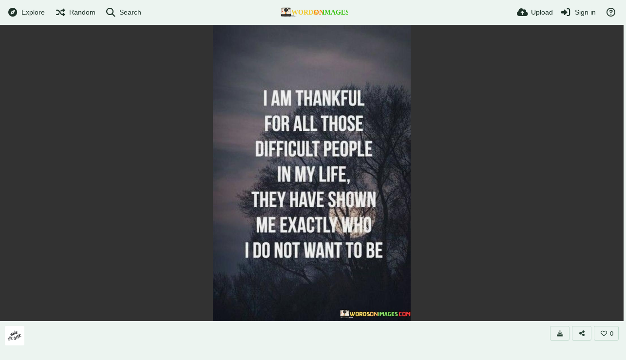

--- FILE ---
content_type: text/html; charset=UTF-8
request_url: https://wordsonimages.com/image/I-Am-Thankful-For-All-Those-Difficult-People-In-My-Life-They-Have-Shown-Quotes.p0oay
body_size: 12627
content:
<!DOCTYPE HTML>
<html xml:lang="en" lang="en" dir="ltr" class="device-nonmobile palette-lush unsafe-blur-off" data-palette="lush" prefix="og: http://ogp.me/ns#">
<head>
        <meta charset="utf-8">
    <meta name="apple-mobile-web-app-status-bar-style" content="black">
    <meta name="apple-mobile-web-app-capable" content="yes">
    <meta name="viewport" content="width=device-width, initial-scale=1">
    <meta name="description" content="Image I Am Thankful For All Those Difficult People In My Life They Have Shown Quotes in Images by admin album">
    <link rel="canonical" href="https://wordsonimages.com/image/I-Am-Thankful-For-All-Those-Difficult-People-In-My-Life-They-Have-Shown-Quotes.p0oay">
    <title>I Am Thankful For All Those Difficult People In My Life They Have Shown Quotes - Words On Images</title>
    <meta name="generator" content="Chevereto 4">
<link rel="stylesheet" href="/content/legacy/themes/Peafowl/lib/peafowl.min.css?73ee45a029f5bc0e36fdf5699a0b5203">
<link rel="stylesheet" href="/content/legacy/themes/Peafowl/style.min.css?73ee45a029f5bc0e36fdf5699a0b5203">

<link rel="stylesheet" href="/content/legacy/themes/Peafowl/lib/font-awesome-6/css/all.min.css?73ee45a029f5bc0e36fdf5699a0b5203">
<script data-cfasync="false">document.documentElement.className+=" js";var devices=["phone","phablet","tablet","laptop","desktop","largescreen"],window_to_device=function(){for(var e=[480,768,992,1200,1880,2180],t=[],n="",d=document.documentElement.clientWidth||document.getElementsByTagName("body")[0].clientWidth||window.innerWidth,c=0;c<devices.length;++c)d>=e[c]&&t.push(devices[c]);for(0==t.length&&t.push(devices[0]),n=t[t.length-1],c=0;c<devices.length;++c)document.documentElement.className=document.documentElement.className.replace(devices[c],""),c==devices.length-1&&(document.documentElement.className+=" "+n),document.documentElement.className=document.documentElement.className.replace(/\s+/g," ");if("laptop"==n||"desktop"==n){var o=document.getElementById("pop-box-mask");null!==o&&o.parentNode.removeChild(o)}};window_to_device(),window.onresize=window_to_device;function jQueryLoaded(){!function(n,d){n.each(readyQ,function(d,e){n(e)}),n.each(bindReadyQ,function(e,i){n(d).bind("ready",i)})}(jQuery,document)}!function(n,d,e){function i(d,e){"ready"==d?n.bindReadyQ.push(e):n.readyQ.push(d)}n.readyQ=[],n.bindReadyQ=[];var u={ready:i,bind:i};n.$=n.jQuery=function(n){return n===d||void 0===n?u:void i(n)}}(window,document);
            </script>

    <link rel="shortcut icon" href="https://wordsonimages.com/content/images/system/favicon_1680886177774_3396cc.png">
    <link rel="icon" type="image/png" href="https://wordsonimages.com/content/images/system/favicon_1680886177774_3396cc.png" sizes="192x192">
    <link rel="apple-touch-icon" href="https://wordsonimages.com/content/images/system/favicon_1680886177774_3396cc.png" sizes="180x180">
        <meta property="og:type" content="article" />
<meta property="og:url" content="/image/I-Am-Thankful-For-All-Those-Difficult-People-In-My-Life-They-Have-Shown-Quotes.p0oay" />
<meta property="og:title" content="I Am Thankful For All Those Difficult People In My Life They Have Shown Quotes" />
<meta property="og:image" content="https://wordsonimages.com/images/2023/08/26/I-Am-Thankful-For-All-Those-Difficult-People-In-My-Life-They-Have-Shown-Quotes.jpeg" />
<meta property="og:site_name" content="Words On Images" />
<meta property="og:description" content="Image I Am Thankful For All Those Difficult People In My Life They Have Shown Quotes in Images by admin album" />
<meta property="image:width" content="700" />
<meta property="image:height" content="1051" />
<meta name="twitter:card" content="photo">
<meta name="twitter:description" content="Image I Am Thankful For All Those Difficult People In My Life They Have Shown Quotes in Images by admin album">
<meta name="twitter:title" content="I Am Thankful For All Those Difficult People In My Life They Have Shown Quotes">
<meta name="twitter:site" content="@chevereto">
    <link rel="alternate" type="application/json+oembed" href="/oembed/?url=https%3A%2F%2Fwordsonimages.com%2Fimage%2FI-Am-Thankful-For-All-Those-Difficult-People-In-My-Life-They-Have-Shown-Quotes.p0oay&format=json" title="I Am Thankful For All Those Difficult People In My Life They Have Shown Quotes hosted at Words On Images">
    <link rel="alternate" type="application/xml+oembed" href="/oembed/?url=https%3A%2F%2Fwordsonimages.com%2Fimage%2FI-Am-Thankful-For-All-Those-Difficult-People-In-My-Life-They-Have-Shown-Quotes.p0oay&format=xml" title="I Am Thankful For All Those Difficult People In My Life They Have Shown Quotes hosted at Words On Images">
    <link rel="image_src" href="https://wordsonimages.com/images/2023/08/26/I-Am-Thankful-For-All-Those-Difficult-People-In-My-Life-They-Have-Shown-Quotes.jpeg">
                            <style>
                    <!-- Google tag (gtag.js) -->
<script async src="https://www.googletagmanager.com/gtag/js?id=UA-40390339-1"></script>
<script>
  window.dataLayer = window.dataLayer || [];
  function gtag(){dataLayer.push(arguments);}
  gtag('js', new Date());

  gtag('config', 'UA-40390339-1');
</script>                </style>
                            <script>
                    <!-- Google tag (gtag.js) -->
<script async src="https://www.googletagmanager.com/gtag/js?id=UA-40390339-1"></script>
<script>
  window.dataLayer = window.dataLayer || [];
  function gtag(){dataLayer.push(arguments);}
  gtag('js', new Date());

  gtag('config', 'UA-40390339-1');
</script>                </script>
            <style>
.palette-dark:root{
    --alertAccent: hsl(48, 89%, 50%);
    --alertBackground: hsl(52, 100%, 90%);
    --alertText: hsl(278, 22%, 10%);
    --bodyBackground: hsl(245, 9%, 18%);
    --bodyEmpty: hsl(245, 10%, 22%);
    --bodySeparator: var(--bodyEmpty);
    --bodyText: hsl(245, 5%, 80%);
    --bodyTextSubtle: hsl(245, 5%, 45%);
    --buttonDefaultBackground: var(--bodyEmpty);
    --buttonDefaultHoverBackground: hsl(245, 5%, 10%);
    --buttonDefaultHoverText: var(--colorAccent);
    --buttonDefaultText: var(--bodyText);
    --inputBackground:  hsl(245, 10%, 10%);
    --inputPlaceholderText: hsl(245, 5%, 50%);
    --inputText: var(--bodyText);
    --menuBackground: hsla(245, 10%, 8%, 80%);
    --menuItemHoverBackground: var(--colorAccent);
    --menuItemHoverText: hsl(245, 5%, 100%);
    --menuItemText: var(--bodyText);
    --menuSeparator: var(--bodyBackground);
    --menuText: var(--bodyText);
    --modalBackground: var(--bodyBackground);
    --modalText: var(--bodyText);
    --topBarBackground: hsl(245, 9%, 18%);
    --topBarText: var(--bodyText);
    --viewerBackground: hsl(245, 5%, 12%);
}
.palette-lush:root{
    --alertAccent: hsl(48, 89%, 50%);
    --alertBackground: hsl(52, 100%, 90%);
    --alertText: hsl(278, 22%, 10%);
    --bodyBackground: hsl(150, 25%, 94%);
    --bodyEmpty: hsl(150, 25%, 85%);
    --bodySeparator: var(--bodyEmpty);
    --bodyText: hsl(150, 25%, 16%);
    --bodyTextDisabled: hsl(150, 25%, 50%);
    --bodyTextSubtle: hsl(189, 6%, 45%);
    --buttonAccentBackground: hsl(150, 25%, 70%);
    --buttonAccentHoverBackground: hsl(150, 25%, 60%);
    --buttonAccentHoverText: var(--buttonAccentText);
    --buttonAccentText: hsl(150, 25%, 20%);
    --buttonDefaultBackground: var(--bodyBackground);
    --buttonDefaultBorder: hsl(150, 25%, 80%);
    --buttonDefaultHoverBackground: hsl(150, 25%, 85%);
    --buttonDefaultHoverBorder: hsl(150, 25%, 80%);
    --buttonDefaultHoverText: hsl(150, 25%, 20%);
    --buttonDefaultText: hsl(150, 25%, 20%);
    --colorAccent: hsl(150, 40%, 50%);
    --colorAccentStrong: hsl(150, 25%, 40%);
    --inputBackground:  hsl(0, 0%, 100%);
    --inputPlaceholderText: hsl(150, 25%, 40%, 0.2);
    --inputText: var(--bodyText);
    --linkText: var(--colorAccent);
    --menuBackground: hsla(150, 25%, 90%, 80%);
    --menuItemHoverBackground: var(--colorAccent);
    --menuItemHoverText: #FFF;
    --menuItemText: var(--bodyText);
    --menuSeparator: hsl(150, 25%, 72%);
    --menuText: var(--bodyText);
    --modalBackground: var(--bodyBackground);
    --modalText: var(--bodyText);
    --topBarBackground: var(--bodyBackground);
    --topBarText: var(--bodyText);
    --listItemText: var(--bodyBackground);
}
.palette-graffiti:root {
    --alertAccent: hsl(48, 89%, 50%);
    --alertBackground: hsl(52, 100%, 90%);
    --alertText: var(--bodyText);
    --bodyBackground: hsl(279, 77%, 95%);
    --bodyEmpty: hsl(278, 80%, 91%);
    --bodySeparator: hsl(278, 80%, 94%);
    --bodyText: hsl(278, 22%, 10%);
    --bodyTextDisabled: hsl(278, 80%, 90%);
    --buttonAccentBackground: var(--colorAccent);
    --buttonAccentHoverBackground: var(--colorAccentStrong);
    --buttonAccentHoverText: var(--buttonAccentText);
    --buttonDefaultBackground: var(--bodyBackground);
    --buttonDefaultBorder: hsl(278, 80%, 90%);
    --buttonDefaultHoverBackground: var(--bodyEmpty);
    --buttonDefaultHoverBorder: hsl(278, 80%, 90%);
    --buttonDefaultHoverText: var(--colorAccentStrong);
    --buttonDefaultText: var(--colorAccent);
    --colorAccent: hsl(278, 33%, 44%);
    --colorAccentStrong: hsl(278, 33%, 40%);
    --inputBackground:  hsl(0, 0%, 100%);
    --inputText: hsl(278, 22%, 10%);
    --linkText: var(--colorAccent);
    --menuBackground: hsla(278, 80%, 90%, 80%);
    --menuItemHoverBackground: var(--colorAccent);
    --menuItemHoverText: #FFF;
    --menuItemText: var(--inputText);
    --menuSeparator: hsl(278, 80%, 79%);
    --menuText: var(--inputText);
    --modalBackground: var(--bodyBackground);
    --modalText: var(--inputText);
    --topBarBackground: var(--bodyBackground);
    --topBarText: var(--bodyText);
    --listItemText: var(--bodyBackground);
}
.palette-abstract:root{
    --alertAccent: hsl(48, 89%, 50%);
    --alertBackground: hsl(52, 100%, 90%);
    --alertText: hsl(278, 22%, 10%);
    --bodyBackground: hsl(15, 73%, 97%);
    --bodyEmpty: hsl(15, 100%, 92%);
    --bodySeparator: var(--bodyEmpty);
    --bodyText: hsl(15, 25%, 16%);
    --bodyTextDisabled: hsl(15, 100%, 90%);
    --bodyTextSubtle: hsl(189, 6%, 45%);
    --buttonAccentBackground: var(--colorAccent);
    --buttonAccentHoverBackground: var(--colorAccentStrong);
    --buttonAccentHoverText: var(--buttonAccentText);
    --buttonAccentText:  hsl(0, 0%, 100%);
    --buttonDefaultBackground: var(--bodyBackground);
    --buttonDefaultBorder: hsl(15, 70%, 90%);
    --buttonDefaultHoverBackground: hsl(15, 100%, 95%);
    --buttonDefaultHoverBorder: hsl(15, 80%, 90%);
    --buttonDefaultHoverText: var(--colorAccentStrong);
    --buttonDefaultText:  var(--colorAccentStrong);
    --colorAccent: hsl(15, 70%, 30%);
    --colorAccentStrong: hsl(15, 70%, 40%);
    --inputBackground: var(--buttonAccentText);
    --inputPlaceholderText: hsl(15, 100%, 20%, 0.3);
    --inputText: var(--bodyText);
    --linkText: var(--colorAccent);
    --menuBackground: hsla(15, 100%, 90%, 80%);
    --menuItemHoverBackground: var(--colorAccent);
    --menuItemHoverText: #FFF;
    --menuItemText: var(--bodyText);
    --menuSeparator: hsl(15, 71%, 74%);
    --menuText: var(--bodyText);
    --modalBackground: var(--bodyBackground);
    --modalText: var(--bodyText);
    --topBarBackground: var(--bodyBackground);
    --topBarText: var(--bodyText);
    --listItemText: var(--bodyBackground);
}
.palette-cheers:root{
    --alertAccent: hsl(48, 89%, 50%);
    --alertBackground: hsl(52, 100%, 90%);
    --alertText: hsl(278, 22%, 10%);
    --bodyBackground: hsl(42, 60%, 91%);
    --bodyEmpty: hsl(42, 80%, 82%);
    --bodySeparator: var(--bodyEmpty);
    --bodyText: hsl(42, 25%, 16%);
    --bodyTextDisabled: hsl(42, 100%, 50%);
    --bodyTextSubtle: hsl(189, 6%, 45%);
    --buttonAccentBackground: hsl(42, 100%, 70%);
    --buttonAccentHoverBackground: hsl(42, 100%, 60%);
    --buttonAccentHoverText: var(--buttonAccentText);
    --buttonAccentText: hsl(42, 80%, 20%);
    --buttonDefaultBackground: var(--bodyBackground);
    --buttonDefaultBorder: hsl(42, 70%, 80%);
    --buttonDefaultHoverBackground: hsl(42, 80%, 85%);
    --buttonDefaultHoverBorder: hsl(42, 80%, 80%);
    --buttonDefaultHoverText: hsl(42, 80%, 20%);
    --buttonDefaultText: hsl(42, 80%, 20%);
    --colorAccent: hsl(42, 100%, 50%);
    --colorAccentStrong: hsl(42, 100%, 40%);
    --inputBackground:  hsl(0, 0%, 100%);
    --inputPlaceholderText: hsl(42, 100%, 40%, 0.2);
    --inputText: var(--bodyText);
    --linkText: var(--colorAccent);
    --menuBackground: hsla(42, 90%, 90%, 80%);
    --menuItemHoverBackground: var(--colorAccent);
    --menuItemHoverText: #FFF;
    --menuItemText: var(--bodyText);
    --menuSeparator: hsl(42, 70%, 67%);
    --menuText: var(--bodyText);
    --modalBackground: var(--bodyBackground);
    --modalText: var(--bodyText);
    --topBarBackground: var(--bodyBackground); /* hsl(42, 100%, 70%) */
    --topBarText: var(--bodyText);
    --listItemText: var(--bodyBackground);
}
.palette-imgur:root {
    --alertAccent: var(--colorAccent);
    --alertBackground: #463979;
    --alertText: var(--bodyText);
    --backgroundDarkAlpha: rgb(0 0 0 / 80%);
    --backgroundLightAlpha: rgba(26, 25, 62, .9);
    --bodyBackground: rgb(39,41,45);
    --bodyEmpty: var(--buttonDefaultBackground);
    --bodySeparator: #585D6A;
    --bodyText: #DADCDF;
    --bodyTextDisabled: #b4b9c2;
    --bodyTextSubtle: #999;
    --buttonAccentHoverText: var(--buttonAccentText);
    --buttonAccentText: #FFF;
    --buttonDefaultBackground: #464b57;
    --buttonDefaultHoverBackground: var(--colorAccent);
    --buttonDefaultHoverText: var(--buttonAccentText);
    --buttonDefaultText: #b4b9c2;
    --colorAccent: #1bb76e;
    --colorAccentStrong: #31be7c;
    --inputBackground: #191919;
    --inputPlaceholderText: #9298a0;
    --inputText: #f2f2f2;
    --linkText: var(--colorAccent);
    --menuBackground: hsl(222deg 6% 35% / 80%);
    --menuItemHoverBackground: hsla(0,0%,80%,.29);
    --menuItemHoverText: var(--buttonAccentText);
    --menuItemText: var(--buttonAccentText);
    --menuSeparator: rgb(11 14 15 / 10%);
    --menuText: var(--buttonAccentText);
    --modalBackground: rgb(60 66 75 / 50%);
    --modalText: var(--buttonAccentText);
    --topBarBackground: linear-gradient(180deg, #171544 0%, rgba(39,41,45,1));
    --topBarText: var(--bodyText);
    --viewerBackground: linear-gradient(180deg, transparent 0%, rgba(0,0,0,.1));
}
.palette-flickr:root {
    --bodyBackground: #f2f5f6;
    --colorAccent: #128fdc;
    --colorAccentStrong: #1c9be9;
    --linkText: #006dac;
    --topBarBackground: rgb(0 0 0 / 90%);
    --topBarText: #FFF;
    --viewerBackground: #212124;
}
.palette-deviantart:root {
    --alertAccent: var(--colorAccent);
    --alertBackground: #9affde;
    --bodyBackground: #06070d;
    --bodyEmpty: var(--bodyBackground);
    --bodyText: #f2f2f2;
    --bodyTextSubtle: #5d5c6c;
    --buttonAccentHoverBackground: var(--colorAccentStrong);
    --buttonAccentHoverText: var(--buttonAccentText);
    --buttonAccentText: #FFF;
    --buttonDefaultBackground: var(--bodyBackground);
    --buttonDefaultHoverBackground:var(--bodyBackground);
    --buttonDefaultHoverText: var(--buttonDefaultText);
    --buttonDefaultText: #f2f2f2;
    --colorAccent: #00e59b;
    --colorAccentStrong: #31be7c;
    --inputBackground: #292f34;
    --inputPlaceholderText: #838592;
    --inputText: #838592;
    --linkText: var(--colorAccent);
    --menuBackground: var(--bodyBackground);
    --menuItemHoverBackground: #282f34;
    --menuItemHoverText: var(--colorAccent);
    --menuItemText: #b1b1b9;
    --menuText: var(--buttonAccentText);
    --modalText: var(--buttonDefaultText);
    --topBarBackground: #06070d;
    --topBarText: #fff;
    --viewerBackground: linear-gradient(180deg, rgba(26,28,35,1) 0%, rgba(11,13,18,1) 100%);
}
.palette-cmyk:root {
    --alertAccent: var(--buttonAccentBackground);
    --alertBackground: #fff5b3;
    --alertText: var(--bodyText);
    --bodyBackground: #000;
    --bodyEmpty: #000e10;
    --bodySeparator: #370f1d;
    --bodyText: #00bcd4;
    --bodyTextSubtle: var(--buttonAccentBackground);
    --buttonAccentBackground: #ec407a;
    --buttonAccentHoverBackground: var(--bodyText);
    --buttonAccentHoverText: #fff;
    --buttonAccentText: var(--buttonAccentHoverText);
    --buttonDefaultBackground: var(--bodyBackground);
    --buttonDefaultHoverBackground: var(--bodyBackground);
    --buttonDefaultHoverText: #ffd54f;
    --buttonDefaultText: var(--buttonAccentBackground);
    --colorAccent: var( --buttonDefaultHoverText);
    --inputBackground: #edcf6e;
    --inputPlaceholderText: var(--bodyBackground);
    --linkText: var(--buttonDefaultHoverText);
    --menuBackground: rgb(0 0 0 / 70%);
    --menuItemHoverBackground: var(--buttonAccentBackground);
    --menuItemHoverText: var(--buttonAccentText);
    --menuItemText: var(--buttonDefaultHoverText);
    --menuSeparator: rgb(11 14 15 / 10%);
    --menuText: var(--buttonAccentHoverText);
    --modalBackground: var(--bodyBackground);
    --modalText: var(--bodyText);
    --topBarBackground: rgb(0 0 0 / 70%);
    --topBarText: var(--bodyText);
    --viewerBackground: linear-gradient(180deg, rgba(26,28,35,1) 0%, rgba(11,13,18,1) 100%);
}
</style>
            <link rel="alternate" hreflang="x-default" href="/image/I-Am-Thankful-For-All-Those-Difficult-People-In-My-Life-They-Have-Shown-Quotes.p0oay">
            </head>
<body id="image" class=" no-margin-top">
    <header id="top-bar" class="top-bar top-bar--main">
        <div class="content-width">
            <div id="logo" class="top-bar-logo">
                <a href="/"><img src="https://wordsonimages.com/content/images/system/logo_1680894462552_a7722f.svg" alt="Words On Images"></a>
            </div>

                            <ul class="top-bar-left float-left">
                    <li data-action="top-bar-menu-full" data-nav="mobile-menu" class="top-btn-el phone-show hidden">
                        <span class="top-btn-text"><span class="icon fas fa-bars"></span></span>
                    </li>
                                            <li id="top-bar-explore" data-nav="explore" class="phone-hide pop-keep-click pop-btn pop-btn-show">
                                                        <span class="top-btn-text"><span class="icon fas fa-compass"></span><span class="btn-text phone-hide phablet-hide">Explore</span></span>
                            <div class="pop-box pbcols5 arrow-box arrow-box-top anchor-left">

                                <div class="pop-box-inner pop-box-menu pop-box-menucols">
                                                                            <div class="pop-box-label"><i class="fas fa-drafting-compass"></i> Discovery</div>
                                        <ul>
                                            <li><a href="/explore/recent"><span class="btn-icon fas fa-history"></span><span class="btn-text">Recent</span></a></li><li><a href="/explore/trending"><span class="btn-icon fas fa-poll"></span><span class="btn-text">Trending</span></a></li><li><a href="/explore/popular"><span class="btn-icon fas fa-heart"></span><span class="btn-text">Popular</span></a></li><li><a href="/explore/animated"><span class="btn-icon fas fa-play"></span><span class="btn-text">Animated</span></a></li>                                        </ul>
                                                                                <div class="or-separator margin-top-5 margin-bottom-5"></div>
                                                                                                                                                        <div class="pop-box-label phone-margin-top-20"><i class="fas fa-columns"></i> Categories</div>
                                        <ul>
                                            <li data-content="category" data-category-id=""><a data-content="category-name" data-link="category-url" href="/explore">All</a></li>
<li data-content="category" data-category-id="83"><a data-content="category-name" data-link="category-url" href="/category/Adventure-Quotes">Adventure Quotes</a></li>
<li data-content="category" data-category-id="11"><a data-content="category-name" data-link="category-url" href="/category/art-quotes">Art Quotes</a></li>
<li data-content="category" data-category-id="51"><a data-content="category-name" data-link="category-url" href="/category/attitude-quotes">Attitude Quotes</a></li>
<li data-content="category" data-category-id="13"><a data-content="category-name" data-link="category-url" href="/category/be-yourself">Be Yourself Quotes</a></li>
<li data-content="category" data-category-id="68"><a data-content="category-name" data-link="category-url" href="/category/Beach-quotes">Beach Quotes</a></li>
<li data-content="category" data-category-id="14"><a data-content="category-name" data-link="category-url" href="/category/Broken-Heart-Quotes">Broken Heart Quotes</a></li>
<li data-content="category" data-category-id="5"><a data-content="category-name" data-link="category-url" href="/category/Buddha-quotes">Buddha Quotes</a></li>
<li data-content="category" data-category-id="74"><a data-content="category-name" data-link="category-url" href="/category/business-quotes">Business Quotes</a></li>
<li data-content="category" data-category-id="82"><a data-content="category-name" data-link="category-url" href="/category/cool-quotes">Cool Quotes</a></li>
<li data-content="category" data-category-id="15"><a data-content="category-name" data-link="category-url" href="/category/Courage-Quotes">Courage Quotes</a></li>
<li data-content="category" data-category-id="62"><a data-content="category-name" data-link="category-url" href="/category/crush-quotes">Crush Quotes</a></li>
<li data-content="category" data-category-id="2"><a data-content="category-name" data-link="category-url" href="/category/cute-quotes">Cute Quotes</a></li>
<li data-content="category" data-category-id="58"><a data-content="category-name" data-link="category-url" href="/category/dance-quotes">Dance Quotes</a></li>
<li data-content="category" data-category-id="84"><a data-content="category-name" data-link="category-url" href="/category/dark-quotes">Dark Quotes</a></li>
<li data-content="category" data-category-id="16"><a data-content="category-name" data-link="category-url" href="/category/Deep-Quotes">Deep Quotes</a></li>
<li data-content="category" data-category-id="17"><a data-content="category-name" data-link="category-url" href="/category/Depression-Quotes">Depression Quotes</a></li>
<li data-content="category" data-category-id="18"><a data-content="category-name" data-link="category-url" href="/category/Dream-Quotes">Dream Quotes</a></li>
<li data-content="category" data-category-id="71"><a data-content="category-name" data-link="category-url" href="/category/education-Quotes">Education Quotes</a></li>
<li data-content="category" data-category-id="81"><a data-content="category-name" data-link="category-url" href="/category/eyes-quotes">Eyes Quotes</a></li>
<li data-content="category" data-category-id="86"><a data-content="category-name" data-link="category-url" href="/category/failure-quotes">Failure Quotes</a></li>
<li data-content="category" data-category-id="65"><a data-content="category-name" data-link="category-url" href="/category/fake-love-quotes">Fake Love Quotes</a></li>
<li data-content="category" data-category-id="92"><a data-content="category-name" data-link="category-url" href="/category/fake-people-quotes">Fake people Quotes</a></li>
<li data-content="category" data-category-id="94"><a data-content="category-name" data-link="category-url" href="/category/Fall-Quotes">Fall Quotes</a></li>
<li data-content="category" data-category-id="19"><a data-content="category-name" data-link="category-url" href="/category/Family-Quotes">Family Quotes</a></li>
<li data-content="category" data-category-id="20"><a data-content="category-name" data-link="category-url" href="/category/Famous-Days-Quotes">Famous Days Quotes</a></li>
<li data-content="category" data-category-id="21"><a data-content="category-name" data-link="category-url" href="/category/Famous-People-Quotes">Famous People Quotes</a></li>
<li data-content="category" data-category-id="9"><a data-content="category-name" data-link="category-url" href="/category/feeling-alone-quotes">Feeling Alone Quotes</a></li>
<li data-content="category" data-category-id="76"><a data-content="category-name" data-link="category-url" href="/category/food-quotes">Food Quotes</a></li>
<li data-content="category" data-category-id="80"><a data-content="category-name" data-link="category-url" href="/category/freedom-quotes">Freedom-Quotes</a></li>
<li data-content="category" data-category-id="67"><a data-content="category-name" data-link="category-url" href="/category/friday-quotes">Friday Quotes</a></li>
<li data-content="category" data-category-id="4"><a data-content="category-name" data-link="category-url" href="/category/Friendship-quotes">Friendship Quotes</a></li>
<li data-content="category" data-category-id="25"><a data-content="category-name" data-link="category-url" href="/category/Funny-Quotes">Funny Quotes</a></li>
<li data-content="category" data-category-id="61"><a data-content="category-name" data-link="category-url" href="/category/good-morning-blessings">Good Morning Blessings</a></li>
<li data-content="category" data-category-id="57"><a data-content="category-name" data-link="category-url" href="/category/good-morning-quotes">Good Morning Quotes</a></li>
<li data-content="category" data-category-id="26"><a data-content="category-name" data-link="category-url" href="/category/Happiness-Quotes">Happiness Quotes</a></li>
<li data-content="category" data-category-id="55"><a data-content="category-name" data-link="category-url" href="/category/hate-quotes">Hate Quotes</a></li>
<li data-content="category" data-category-id="93"><a data-content="category-name" data-link="category-url" href="/category/Health-Quotes">Health Quotes</a></li>
<li data-content="category" data-category-id="47"><a data-content="category-name" data-link="category-url" href="/category/Heart-Quotes">Heart Quotes</a></li>
<li data-content="category" data-category-id="48"><a data-content="category-name" data-link="category-url" href="/category/Hope-Quotes">Hope Quotes</a></li>
<li data-content="category" data-category-id="27"><a data-content="category-name" data-link="category-url" href="/category/Inspirational-Quotes">Inspirational Quotes</a></li>
<li data-content="category" data-category-id="91"><a data-content="category-name" data-link="category-url" href="/category/jealousy-quotes">Jealousy-Quotes</a></li>
<li data-content="category" data-category-id="89"><a data-content="category-name" data-link="category-url" href="/category/journey-quotes">Journey Quotes</a></li>
<li data-content="category" data-category-id="28"><a data-content="category-name" data-link="category-url" href="/category/Kindness-Quotes">Kindness Quotes</a></li>
<li data-content="category" data-category-id="54"><a data-content="category-name" data-link="category-url" href="/category/knowledge-quotes">Knowledge Quotes</a></li>
<li data-content="category" data-category-id="29"><a data-content="category-name" data-link="category-url" href="/category/Leadership-Quotes">Leadership Quotes</a></li>
<li data-content="category" data-category-id="85"><a data-content="category-name" data-link="category-url" href="/category/learning-quotes">Learning Quotes</a></li>
<li data-content="category" data-category-id="30"><a data-content="category-name" data-link="category-url" href="/category/Life-Lesson-Quotes">Life Lesson Quotes</a></li>
<li data-content="category" data-category-id="31"><a data-content="category-name" data-link="category-url" href="/category/Life-Quotes">Life Quotes</a></li>
<li data-content="category" data-category-id="70"><a data-content="category-name" data-link="category-url" href="/category/long-distance-relationship-Quote">Long Distance Relationship Quote</a></li>
<li data-content="category" data-category-id="32"><a data-content="category-name" data-link="category-url" href="/category/Love-Quotes">Love Quotes</a></li>
<li data-content="category" data-category-id="33"><a data-content="category-name" data-link="category-url" href="/category/Men-Quotes">Men Quotes</a></li>
<li data-content="category" data-category-id="49"><a data-content="category-name" data-link="category-url" href="/category/Mindset-Quotes">Mindset Quotes</a></li>
<li data-content="category" data-category-id="6"><a data-content="category-name" data-link="category-url" href="/category/Money-quotes">Money Quotes</a></li>
<li data-content="category" data-category-id="77"><a data-content="category-name" data-link="category-url" href="/category/moon-quotes">Moon Quotes</a></li>
<li data-content="category" data-category-id="1"><a data-content="category-name" data-link="category-url" href="/category/Motivational-Quotes">Motivational Quotes</a></li>
<li data-content="category" data-category-id="59"><a data-content="category-name" data-link="category-url" href="/category/moving-on-quotes">Moving On Quotes</a></li>
<li data-content="category" data-category-id="35"><a data-content="category-name" data-link="category-url" href="/category/Music-Quotes">Music Quotes</a></li>
<li data-content="category" data-category-id="56"><a data-content="category-name" data-link="category-url" href="/category/nature-quotes">Nature Quotes</a></li>
<li data-content="category" data-category-id="66"><a data-content="category-name" data-link="category-url" href="/category/ocean-quotes">Ocean Quotes</a></li>
<li data-content="category" data-category-id="36"><a data-content="category-name" data-link="category-url" href="/category/Pain-Quotes">Pain Quotes</a></li>
<li data-content="category" data-category-id="87"><a data-content="category-name" data-link="category-url" href="/category/photography-quotes">Photography Quotes</a></li>
<li data-content="category" data-category-id="37"><a data-content="category-name" data-link="category-url" href="/category/Positive-Quotes">Positive Quotes</a></li>
<li data-content="category" data-category-id="79"><a data-content="category-name" data-link="category-url" href="/category/rain-quotes">Rain Quotes</a></li>
<li data-content="category" data-category-id="88"><a data-content="category-name" data-link="category-url" href="/category/rainbow-quotes">Rainbow Quotes</a></li>
<li data-content="category" data-category-id="38"><a data-content="category-name" data-link="category-url" href="/category/Relationship-Quotes">Relationship Quotes</a></li>
<li data-content="category" data-category-id="39"><a data-content="category-name" data-link="category-url" href="/category/Religious-Quotes">Religious Quotes</a></li>
<li data-content="category" data-category-id="78"><a data-content="category-name" data-link="category-url" href="/category/sad-love-quotes">Sad Love Quotes</a></li>
<li data-content="category" data-category-id="40"><a data-content="category-name" data-link="category-url" href="/category/Sad-Quotes">Sad Quotes</a></li>
<li data-content="category" data-category-id="63"><a data-content="category-name" data-link="category-url" href="/category/sassy-quotes">Sassy Quotes</a></li>
<li data-content="category" data-category-id="72"><a data-content="category-name" data-link="category-url" href="/category/Savage-Quotes">Savage Quotes</a></li>
<li data-content="category" data-category-id="52"><a data-content="category-name" data-link="category-url" href="/category/self-love-quotes">Self Love Quotes</a></li>
<li data-content="category" data-category-id="12"><a data-content="category-name" data-link="category-url" href="/category/short-quotes">Short Quotes</a></li>
<li data-content="category" data-category-id="53"><a data-content="category-name" data-link="category-url" href="/category/silence-quotes">Silence Quotes</a></li>
<li data-content="category" data-category-id="60"><a data-content="category-name" data-link="category-url" href="/category/sky-quotes">Sky Quotes</a></li>
<li data-content="category" data-category-id="41"><a data-content="category-name" data-link="category-url" href="/category/Smile-Quotes">Smile Quotes</a></li>
<li data-content="category" data-category-id="42"><a data-content="category-name" data-link="category-url" href="/category/Sports-Quotes">Sports Quotes</a></li>
<li data-content="category" data-category-id="43"><a data-content="category-name" data-link="category-url" href="/category/Success-Quotes">Success Quotes</a></li>
<li data-content="category" data-category-id="75"><a data-content="category-name" data-link="category-url" href="/category/summer-quotes">Summer Quotes</a></li>
<li data-content="category" data-category-id="90"><a data-content="category-name" data-link="category-url" href="/category/sun-quotes">Sun Quotes</a></li>
<li data-content="category" data-category-id="10"><a data-content="category-name" data-link="category-url" href="/category/sunrise-quotes">Sunrise Quotes</a></li>
<li data-content="category" data-category-id="3"><a data-content="category-name" data-link="category-url" href="/category/Sunset-quotes">Sunset Quotes</a></li>
<li data-content="category" data-category-id="50"><a data-content="category-name" data-link="category-url" href="/category/Thankful-quotes">Thankful Quotes</a></li>
<li data-content="category" data-category-id="69"><a data-content="category-name" data-link="category-url" href="/category/time-Quotes">Time Quotes</a></li>
<li data-content="category" data-category-id="44"><a data-content="category-name" data-link="category-url" href="/category/Travel-Quotes">Travel Quotes</a></li>
<li data-content="category" data-category-id="73"><a data-content="category-name" data-link="category-url" href="/category/Wednesday-Quotes">Wednesday Quotes</a></li>
<li data-content="category" data-category-id="64"><a data-content="category-name" data-link="category-url" href="/category/weekend-quotes">Weekend Quotes</a></li>
<li data-content="category" data-category-id="8"><a data-content="category-name" data-link="category-url" href="/category/Wisdom-quotes">Wisdom Quotes</a></li>
<li data-content="category" data-category-id="7"><a data-content="category-name" data-link="category-url" href="/category/wise-quotes">Wise Quotes</a></li>
<li data-content="category" data-category-id="46"><a data-content="category-name" data-link="category-url" href="/category/Women-Quotes">Women Quotes</a></li>
                                        </ul>
                                                                    </div>
                            </div>
                        </li>
                    
                                            <li id="top-bar-random" data-nav="random" class="top-btn-el">
                            <a href="/?random"><span class="top-btn-text"><span class="icon fas fa-random"></span><span class="btn-text phone-hide phablet-hide">Random</span></span></a>
                        </li>
                    
                                            <li data-action="top-bar-search" data-nav="search" class="phone-hide pop-btn">
                            <span class="top-btn-text"><span class="icon fas fa-search"></span><span class="btn-text phone-hide phablet-hide">Search</span></span>
                        </li>
                        <li data-action="top-bar-search-input" class="top-bar-search-input phone-hide pop-btn pop-keep-click hidden">
                            <div class="input-search">
                                <form action="/search/images/" method="get">
                                    <input class="search" type="text" placeholder="Search" autocomplete="off" spellcheck="false" name="q">
                                </form>
                                <span class="fas fa-search icon--search"></span><span class="icon--close fas fa-times" data-action="clear-search" title="Close"></span><span class="icon--settings fas fa-cog" data-modal="form" data-target="advanced-search" title="Advanced search"></span>
                            </div>
                        </li>
                        <div class="hidden" data-modal="advanced-search">
                            <span class="modal-box-title"><i class="fas fa-cog"></i> Advanced search</span>
                            <form action="/search/images/" method="get" data-beforeunload="continue">
		<div class="input-label">
		<label for="as_q">All these words</label>
		<input type="text" id="as_q" name="as_q" class="text-input" placeholder="Type the important words: tri-colour rat terrier">
	</div>
		<div class="input-label">
		<label for="as_epq">This exact word or phrase</label>
		<input type="text" id="as_epq" name="as_epq" class="text-input" placeholder="Put exact words in quotes: &quot;rat terrier&quot;">
	</div>
		<div class="input-label">
		<label for="as_eq">None of these words</label>
		<input type="text" id="as_eq" name="as_eq" class="text-input" placeholder="Put a minus sign just before words you don&apos;t want: -rodent -&quot;Jack Russell&quot;">
	</div>
			<div class="c7 input-label">
		<label for="as_cat">Category</label>
		<select name="as_cat" id="as_cat" class="text-input">
		<option value="">All</option>
		<option value="Adventure-Quotes">Adventure Quotes</option>
		<option value="art-quotes">Art Quotes</option>
		<option value="attitude-quotes">Attitude Quotes</option>
		<option value="be-yourself">Be Yourself Quotes</option>
		<option value="Beach-quotes">Beach Quotes</option>
		<option value="Broken-Heart-Quotes">Broken Heart Quotes</option>
		<option value="Buddha-quotes">Buddha Quotes</option>
		<option value="business-quotes">Business Quotes</option>
		<option value="cool-quotes">Cool Quotes</option>
		<option value="Courage-Quotes">Courage Quotes</option>
		<option value="crush-quotes">Crush Quotes</option>
		<option value="cute-quotes">Cute Quotes</option>
		<option value="dance-quotes">Dance Quotes</option>
		<option value="dark-quotes">Dark Quotes</option>
		<option value="Deep-Quotes">Deep Quotes</option>
		<option value="Depression-Quotes">Depression Quotes</option>
		<option value="Dream-Quotes">Dream Quotes</option>
		<option value="education-Quotes">Education Quotes</option>
		<option value="eyes-quotes">Eyes Quotes</option>
		<option value="failure-quotes">Failure Quotes</option>
		<option value="fake-love-quotes">Fake Love Quotes</option>
		<option value="fake-people-quotes">Fake people Quotes</option>
		<option value="Fall-Quotes">Fall Quotes</option>
		<option value="Family-Quotes">Family Quotes</option>
		<option value="Famous-Days-Quotes">Famous Days Quotes</option>
		<option value="Famous-People-Quotes">Famous People Quotes</option>
		<option value="feeling-alone-quotes">Feeling Alone Quotes</option>
		<option value="food-quotes">Food Quotes</option>
		<option value="freedom-quotes">Freedom-Quotes</option>
		<option value="friday-quotes">Friday Quotes</option>
		<option value="Friendship-quotes">Friendship Quotes</option>
		<option value="Funny-Quotes">Funny Quotes</option>
		<option value="good-morning-blessings">Good Morning Blessings</option>
		<option value="good-morning-quotes">Good Morning Quotes</option>
		<option value="Happiness-Quotes">Happiness Quotes</option>
		<option value="hate-quotes">Hate Quotes</option>
		<option value="Health-Quotes">Health Quotes</option>
		<option value="Heart-Quotes">Heart Quotes</option>
		<option value="Hope-Quotes">Hope Quotes</option>
		<option value="Inspirational-Quotes">Inspirational Quotes</option>
		<option value="jealousy-quotes">Jealousy-Quotes</option>
		<option value="journey-quotes">Journey Quotes</option>
		<option value="Kindness-Quotes">Kindness Quotes</option>
		<option value="knowledge-quotes">Knowledge Quotes</option>
		<option value="Leadership-Quotes">Leadership Quotes</option>
		<option value="learning-quotes">Learning Quotes</option>
		<option value="Life-Lesson-Quotes">Life Lesson Quotes</option>
		<option value="Life-Quotes">Life Quotes</option>
		<option value="long-distance-relationship-Quote">Long Distance Relationship Quote</option>
		<option value="Love-Quotes">Love Quotes</option>
		<option value="Men-Quotes">Men Quotes</option>
		<option value="Mindset-Quotes">Mindset Quotes</option>
		<option value="Money-quotes">Money Quotes</option>
		<option value="moon-quotes">Moon Quotes</option>
		<option value="Motivational-Quotes">Motivational Quotes</option>
		<option value="moving-on-quotes">Moving On Quotes</option>
		<option value="Music-Quotes">Music Quotes</option>
		<option value="nature-quotes">Nature Quotes</option>
		<option value="ocean-quotes">Ocean Quotes</option>
		<option value="Pain-Quotes">Pain Quotes</option>
		<option value="photography-quotes">Photography Quotes</option>
		<option value="Positive-Quotes">Positive Quotes</option>
		<option value="rain-quotes">Rain Quotes</option>
		<option value="rainbow-quotes">Rainbow Quotes</option>
		<option value="Relationship-Quotes">Relationship Quotes</option>
		<option value="Religious-Quotes">Religious Quotes</option>
		<option value="sad-love-quotes">Sad Love Quotes</option>
		<option value="Sad-Quotes">Sad Quotes</option>
		<option value="sassy-quotes">Sassy Quotes</option>
		<option value="Savage-Quotes">Savage Quotes</option>
		<option value="self-love-quotes">Self Love Quotes</option>
		<option value="short-quotes">Short Quotes</option>
		<option value="silence-quotes">Silence Quotes</option>
		<option value="sky-quotes">Sky Quotes</option>
		<option value="Smile-Quotes">Smile Quotes</option>
		<option value="Sports-Quotes">Sports Quotes</option>
		<option value="Success-Quotes">Success Quotes</option>
		<option value="summer-quotes">Summer Quotes</option>
		<option value="sun-quotes">Sun Quotes</option>
		<option value="sunrise-quotes">Sunrise Quotes</option>
		<option value="Sunset-quotes">Sunset Quotes</option>
		<option value="Thankful-quotes">Thankful Quotes</option>
		<option value="time-Quotes">Time Quotes</option>
		<option value="Travel-Quotes">Travel Quotes</option>
		<option value="Wednesday-Quotes">Wednesday Quotes</option>
		<option value="weekend-quotes">Weekend Quotes</option>
		<option value="Wisdom-quotes">Wisdom Quotes</option>
		<option value="wise-quotes">Wise Quotes</option>
		<option value="Women-Quotes">Women Quotes</option>
			</select>
	</div>
		</form>
                        </div>
                                    </ul>
                        <ul class="top-bar-right float-right keep-visible">

                                                <li data-action="top-bar-upload" data-link="js" data-nav="upload" class="top-btn-el"  data-login-needed="true" >
                        <a href="/upload" class="top-btn-text"><span class="icon fas fa-cloud-upload-alt"></span><span class="btn-text phone-hide phablet-hide">Upload</span></a>
                    </li>
                
                                    <li id="top-bar-signin" data-nav="signin" class="top-btn-el">
                        <a href="/login" class="top-btn-text"><span class="icon fas fa-sign-in-alt"></span><span class="btn-text phone-hide phablet-hide">Sign in</span>
                        </a>
                    </li>
                                                                                                <li data-nav="about" class="phone-hide pop-btn pop-keep-click">
                            <span class="top-btn-text">
                                <span class="icon far fa-question-circle"></span><span class="btn-text phone-hide phablet-hide laptop-hide tablet-hide desktop-hide">About</span>
                            </span>
                            <div class="pop-box arrow-box arrow-box-top anchor-right">
                                <div class="pop-box-inner pop-box-menu">
                                    <ul>
                                                                                    <li class="with-icon"><a href="/page/tos"><span class="btn-icon fas fa-landmark"></span> Terms of service</a>
                                            </li>
                                                                <li class="with-icon"><a href="/page/privacy"><span class="btn-icon fas fa-lock"></span> Privacy</a>
                                            </li>
                                                                <li class="with-icon"><a href="/page/contact"><span class="btn-icon fas fa-at"></span> Contact</a>
                                            </li>
                                                                <li class="with-icon"><a href="/plugin"><span class="btn-icon fas fa-code"></span> Plugin</a>
                                            </li>
                                                        </ul>
                                </div>
                            </div>
                        </li>
                </ul>
        </div>
    </header>
    <div id="image-viewer" class="image-viewer full-viewer">
            <div id="image-viewer-container" class="image-viewer-main image-viewer-container">
        <img src="https://wordsonimages.com/images/2023/08/26/I-Am-Thankful-For-All-Those-Difficult-People-In-My-Life-They-Have-Shown-Quotes.md.jpeg"  alt="I Am Thankful For All Those Difficult People In My Life They Have Shown Quotes" width="700" height="1051" data-is360="0"  data-load="full">
            </div>
    </div>
<script data-cfasync="false">
    var divLoading = document.createElement("div");
    var panelThumbs = document.querySelector('.panel-thumbs');
    var panelThumbList = document.querySelectorAll('.panel-thumb-list > li');
	image_viewer_full_fix = function() {
		var viewer = document.getElementById("image-viewer"),
            container = document.getElementById("image-viewer-container"),
            zoomAble = viewer.getElementsByTagName('img')[0],
			top = document.getElementById("top-bar"),
			imgSource = {
				width: 700,
				height: 1051			},
			img = {width: imgSource.width, height: imgSource.height},
			ratio = imgSource.width/imgSource.height;
		var canvas = {
				height: window.innerHeight - (typeof top !== "undefined" ? top.clientHeight : 0),
				width: viewer.clientWidth
			};
		var viewer_banner_top = 0,
			viewer_banner_foot = 0;
		var viewer_banner_height = 90;
		if(viewer_banner_top) {
			canvas.height -= viewer_banner_height + 20;
		}
		if(viewer_banner_foot) {
			canvas.height -= viewer_banner_height + 20;
		}
        if (panelThumbList.length > 0) {
            canvas.height -= panelThumbs.offsetHeight;
        }
        canvas.height -= 60;
        if(1/ratio < 2) {
            container.style.height = canvas.height + "px";
        }
		var hasClass = function(element, cls) {
			return (" " + element.className + " ").indexOf(" " + cls + " ") > -1;
		}
		if(img.width > canvas.width) {
			img.width = canvas.width;
		}
        img.height = (img.width/ratio);
        if(zoomAble.dataset.is360 == '0') {
            if(img.height > canvas.height && (img.height/img.width) < 3) {
            	img.height = canvas.height;
            }
            if(img.height == canvas.height) {
            	img.width = (img.height * ratio);
            }
            if(imgSource.width !== img.width) {
                if(img.width > canvas.width) {
                    img.width = canvas.width;
                    img.height = (img.width/ratio);
                } else if((img.height/img.width) > 3) {
                    img = imgSource;
                    if(img.width > canvas.width) {
                        img.width = canvas.width * 0.8;
                    }
                    img.height = (img.width/ratio);
                }
            }
            if(imgSource.width > img.width || img.width <= canvas.width) {
            	if(img.width == canvas.width || imgSource.width == img.width) {
            		zoomAble.className = zoomAble.className.replace(/\s+cursor-zoom-(in|out)\s+/, " ");
            	} else {
            		if(!hasClass(zoomAble, "cursor-zoom-in")) {
            			zoomAble.className += " cursor-zoom-in";
            		} else {
            			zoomAble.className = zoomAble.className.replace(/\s+cursor-zoom-in\s+/, " ");
                        if(!hasClass(zoomAble, "cursor-zoom-in")) {
                            zoomAble.className += " cursor-zoom-in";
                            styleContainer = false;
                        }
            		}
            	}
                zoomAble.className = zoomAble.className.trim().replace(/ +/g, ' ');
            }
        }
         img = {
            width: img.width + "px",
            height: img.height + "px",
            display: "block"
        }
        if(zoomAble.style.width !== img.width) {
            for(var k in img) {
                zoomAble.style[k] = img[k];
            }
        }
        if (panelThumbList.length > 0) {
            document.querySelector('#panel-thumb-list li.current').scrollIntoView({
                behavior: 'auto',
                block: 'nearest',
                inline: 'nearest'
            });
        }
	}
	image_viewer_full_fix();
	document.addEventListener('DOMContentLoaded', function(event) {
		CHV.obj.image_viewer.image = {
			width: 700,
			height: 1051,
			ratio: 1.000000,
			url: "https://wordsonimages.com/images/2023/08/26/I-Am-Thankful-For-All-Those-Difficult-People-In-My-Life-They-Have-Shown-Quotes.jpeg",
			medium: {
				url: "https://wordsonimages.com/images/2023/08/26/I-Am-Thankful-For-All-Those-Difficult-People-In-My-Life-They-Have-Shown-Quotes.md.jpeg"
			},
            url_viewer: "https://wordsonimages.com/image/I-Am-Thankful-For-All-Those-Difficult-People-In-My-Life-They-Have-Shown-Quotes.p0oay",
            path_viewer: "/image/I-Am-Thankful-For-All-Those-Difficult-People-In-My-Life-They-Have-Shown-Quotes.p0oay",
            is_360: false,
		};
		CHV.obj.image_viewer.album = {
			id_encoded: ""
		};
		CHV.fn.image_viewer_full_fix = window["image_viewer_full_fix"];
		image_viewer_full_fix();
	});
</script>
<div class="content-width margin-top-10">
    <div class="header header-content margin-bottom-10 margin-top-10">
        <div class="header-content-left">
            <div class="header-content-breadcrum">
            
<div class="breadcrum-item pop-btn pop-btn-auto pop-keep-click pop-btn-desktop margin-right-0">
	<a href="/admin" class="user-image">
				<img class="user-image" src="https://wordsonimages.com/content/images/users/SyB/av_1693113597.jpeg" alt="admin">
			</a>
</div>
                <div class="breadcrum-item" data-contains="cta-album">
                                    </div>
            </div>
        </div>
        <div class="header-content-right breaks-ui">
                                    <a data-action="download" href="https://wordsonimages.com/images/2023/08/26/I-Am-Thankful-For-All-Those-Difficult-People-In-My-Life-They-Have-Shown-Quotes.jpeg" download="I-Am-Thankful-For-All-Those-Difficult-People-In-My-Life-They-Have-Shown-Quotes.jpeg" class="btn btn-small default btn-download" title="Download"><span class="btn-icon fas fa-download"></span></a>
                                                    <a class="btn btn-small default" data-action="share" title="Share (S)"><span class="btn-icon fas fa-share-alt"></span></a>
                                        <a class="btn-like" title="Like (L)" data-type="image" data-id="p0oay" data-liked="0">
                    <span data-action="like" class="btn btn-small default btn-liked" rel="tooltip" title="You like this"><span class="btn-icon fas fa-heart"></span><span class="btn-text" data-text="likes-count">0</span></span>
                    <span data-action="like" class="btn btn-small default btn-unliked"><span class="btn-icon far fa-heart"></span><span class="btn-text" data-text="likes-count">0</span></span>
                </a>
                    </div>
    </div>
        <div class="header margin-bottom-10">
            <h1 class="header-title phone-float-none viewer-title">
            <a data-text="image-title" href="/image/I-Am-Thankful-For-All-Those-Difficult-People-In-My-Life-They-Have-Shown-Quotes.p0oay">I Am Thankful For All Those Difficult People In My Life They Have Shown Quotes</a>
        </h1>
        </div>
    <p class="description-meta margin-bottom-10">
        <span class="icon far fa-eye-slash soft-hidden" data-content="privacy-private" title="This content is private" rel="tooltip"></span>
        <span class="far fa-image"></span> 700 × 1051 — JPEG 124.5 KB    </p>
    <p class="description-meta margin-bottom-20">
        Uploaded to <a href="/category/Thankful-quotes" rel="tag"><i class="fas fa-columns margin-right-5"></i>Thankful Quotes</a> — <i class="far fa-clock"></i> <span title="2023-08-26 17:53:43">2 years ago</span> — 233 views    </p>
    <div class="header margin-bottom-10 no-select">
        <div class="phone-display-inline-block phablet-display-inline-block hidden tab-menu --hide" data-action="tab-menu">
    <span class="btn-icon fas fa-image" data-content="tab-icon"></span><span class="btn-text" data-content="current-tab-label">About</span><span class="tab-menu--hide btn-icon fas fa-angle-down"></span><span class="tab-menu--show btn-icon fas fa-angle-up"></span>
</div>
<div class="content-tabs-container content-tabs-container--mobile phone-display-block phablet-display-block">
    <div class="content-tabs-shade phone-show phablet-show hidden"></div>
    <div class="content-tabs-wrap">
        <ul class="content-tabs">
            <li class="current"><a id="tab-about-link" data-tab="tab-about" href=""><span class="btn-icon fas fa-image"></span><span class="btn-text">About</span></a></li>
        </ul>
    </div>
</div>
    </div>
        <div id="tabbed-content-group">
        <div id="tab-about" class="tabbed-content visible">
            <div class="c16 phone-c1 phablet-c1 grid-columns margin-right-10">
                <div class="panel-description default-margin-bottom">
                    <p class="description-text margin-bottom-5" data-text="image-description">No description provided.</p>
                                    </div>
                            </div>
            <div class="c15 phablet-c1 fluid-column grid-columns margin-left-10 phablet-margin-left-0">
                            </div>
        </div>
        <div id="tab-comments" class="tabbed-content">
                        <div class="comments c16 phone-c1 phablet-c1 grid-columns margin-right-10">
                            </div>
        </div>
                    </div>
    </div>
<script>
	$(document).ready(function() {
		if(typeof CHV == "undefined") {
			CHV = {obj: {}, fn: {}, str:{}};
		} else {
			if(typeof CHV.obj.embed_share_tpl == "undefined") {
				CHV.obj.embed_share_tpl = {};
			}
			if(typeof CHV.obj.embed_upload_tpl == "undefined") {
				CHV.obj.embed_upload_tpl = {};
			}
		}
		CHV.obj.embed_share_tpl = {"links":{"label":"Links","options":{"viewer-links":{"label":"Viewer links","template":"%URL_VIEWER%","size":"viewer"},"direct-links":{"label":"Direct links","template":"%URL%","size":"full"}}},"html-codes":{"label":"HTML Codes","options":{"html-embed":{"label":"HTML image","template":"<img src=\"%URL%\" alt=\"%FILENAME%\" border=\"0\">","size":"full"},"html-embed-full":{"label":"HTML full linked","template":"<a href=\"%URL_VIEWER%\"><img src=\"%URL%\" alt=\"%FILENAME%\" border=\"0\"><\/a>","size":"full"},"html-embed-medium":{"label":"HTML medium linked","template":"<a href=\"%URL_VIEWER%\"><img src=\"%MEDIUM_URL%\" alt=\"%MEDIUM_FILENAME%\" border=\"0\"><\/a>","size":"medium"},"html-embed-thumbnail":{"label":"HTML thumbnail linked","template":"<a href=\"%URL_VIEWER%\"><img src=\"%THUMB_URL%\" alt=\"%THUMB_FILENAME%\" border=\"0\"><\/a>","size":"thumb"}}},"bbcodes":{"label":"BBCodes","options":{"bbcode-embed":{"label":"BBCode full","template":"[img]%URL%[\/img]","size":"full"},"bbcode-embed-full":{"label":"BBCode full linked","template":"[url=%URL_VIEWER%][img]%URL%[\/img][\/url]","size":"full"},"bbcode-embed-medium":{"label":"BBCode medium linked","template":"[url=%URL_VIEWER%][img]%MEDIUM_URL%[\/img][\/url]","size":"medium"},"bbcode-embed-thumbnail":{"label":"BBCode thumbnail linked","template":"[url=%URL_VIEWER%][img]%THUMB_URL%[\/img][\/url]","size":"thumb"}}},"markdown":{"label":"Markdown","options":{"markdown-embed":{"label":"Markdown full","template":"![%FILENAME%](%URL%)","size":"full"},"markdown-embed-full":{"label":"Markdown full linked","template":"[![%FILENAME%](%URL%)](%URL_VIEWER%)","size":"full"},"markdown-embed-medium":{"label":"Markdown medium linked","template":"[![%MEDIUM_FILENAME%](%MEDIUM_URL%)](%URL_VIEWER%)","size":"medium"},"markdown-embed-thumbnail":{"label":"Markdown thumbnail linked","template":"[![%THUMB_FILENAME%](%THUMB_URL%)](%URL_VIEWER%)","size":"thumb"}}}};
		CHV.obj.embed_upload_tpl = {"links":{"label":"Links","options":{"viewer-links":{"label":"Viewer links","template":"%URL_VIEWER%","size":"viewer"},"direct-links":{"label":"Direct links","template":"%URL%","size":"full"},"delete-links":{"label":"Delete links","template":"%DELETE_URL%","size":"full"}}},"html-codes":{"label":"HTML Codes","options":{"html-embed":{"label":"HTML image","template":"<img src=\"%URL%\" alt=\"%FILENAME%\" border=\"0\">","size":"full"},"html-embed-full":{"label":"HTML full linked","template":"<a href=\"%URL_VIEWER%\"><img src=\"%URL%\" alt=\"%FILENAME%\" border=\"0\"><\/a>","size":"full"},"html-embed-medium":{"label":"HTML medium linked","template":"<a href=\"%URL_VIEWER%\"><img src=\"%MEDIUM_URL%\" alt=\"%MEDIUM_FILENAME%\" border=\"0\"><\/a>","size":"medium"},"html-embed-thumbnail":{"label":"HTML thumbnail linked","template":"<a href=\"%URL_VIEWER%\"><img src=\"%THUMB_URL%\" alt=\"%THUMB_FILENAME%\" border=\"0\"><\/a>","size":"thumb"}}},"bbcodes":{"label":"BBCodes","options":{"bbcode-embed":{"label":"BBCode full","template":"[img]%URL%[\/img]","size":"full"},"bbcode-embed-full":{"label":"BBCode full linked","template":"[url=%URL_VIEWER%][img]%URL%[\/img][\/url]","size":"full"},"bbcode-embed-medium":{"label":"BBCode medium linked","template":"[url=%URL_VIEWER%][img]%MEDIUM_URL%[\/img][\/url]","size":"medium"},"bbcode-embed-thumbnail":{"label":"BBCode thumbnail linked","template":"[url=%URL_VIEWER%][img]%THUMB_URL%[\/img][\/url]","size":"thumb"}}},"markdown":{"label":"Markdown","options":{"markdown-embed":{"label":"Markdown full","template":"![%FILENAME%](%URL%)","size":"full"},"markdown-embed-full":{"label":"Markdown full linked","template":"[![%FILENAME%](%URL%)](%URL_VIEWER%)","size":"full"},"markdown-embed-medium":{"label":"Markdown medium linked","template":"[![%MEDIUM_FILENAME%](%MEDIUM_URL%)](%URL_VIEWER%)","size":"medium"},"markdown-embed-thumbnail":{"label":"Markdown thumbnail linked","template":"[![%THUMB_FILENAME%](%THUMB_URL%)](%URL_VIEWER%)","size":"thumb"}}}};
	});
</script>
<div data-modal="form-embed-codes" class="hidden">
	<span class="modal-box-title"><i class="fas fa-code"></i> Embed codes</span>
    <div class="image-preview"></div>
	<div class="input-label margin-bottom-0">
		<div class="c8 margin-bottom-10">
			<select name="form-embed-toggle" id="form-embed-toggle" class="text-input" data-combo="form-embed-toggle-combo">
				<optgroup label="Links">
	<option value="viewer-links" data-size="viewer">Viewer links</option>
	<option value="direct-links" data-size="full">Direct links</option>
</optgroup><optgroup label="HTML Codes">
	<option value="html-embed" data-size="full">HTML image</option>
	<option value="html-embed-full" data-size="full">HTML full linked</option>
	<option value="html-embed-medium" data-size="medium">HTML medium linked</option>
	<option value="html-embed-thumbnail" data-size="thumb">HTML thumbnail linked</option>
</optgroup><optgroup label="BBCodes">
	<option value="bbcode-embed" data-size="full">BBCode full</option>
	<option value="bbcode-embed-full" data-size="full">BBCode full linked</option>
	<option value="bbcode-embed-medium" data-size="medium">BBCode medium linked</option>
	<option value="bbcode-embed-thumbnail" data-size="thumb">BBCode thumbnail linked</option>
</optgroup><optgroup label="Markdown">
	<option value="markdown-embed" data-size="full">Markdown full</option>
	<option value="markdown-embed-full" data-size="full">Markdown full linked</option>
	<option value="markdown-embed-medium" data-size="medium">Markdown medium linked</option>
	<option value="markdown-embed-thumbnail" data-size="thumb">Markdown thumbnail linked</option>
</optgroup>			</select>
		</div>
		<div id="form-embed-toggle-combo">
			<div data-combo-value="viewer-links" class="switch-combo">
							<textarea id="modal-embed-code-0" class="r3 resize-vertical" name="viewer-links" data-size="viewer" data-focus="select-all"></textarea>
							<button type="button" class="input-action" data-action="copy" data-action-target="#modal-embed-code-0"><i class="far fa-copy"></i> copy</button>
						</div>
<div data-combo-value="direct-links" class="switch-combo soft-hidden">
							<textarea id="modal-embed-code-1" class="r3 resize-vertical" name="direct-links" data-size="full" data-focus="select-all"></textarea>
							<button type="button" class="input-action" data-action="copy" data-action-target="#modal-embed-code-1"><i class="far fa-copy"></i> copy</button>
						</div>
<div data-combo-value="html-embed" class="switch-combo soft-hidden">
							<textarea id="modal-embed-code-2" class="r3 resize-vertical" name="html-embed" data-size="full" data-focus="select-all"></textarea>
							<button type="button" class="input-action" data-action="copy" data-action-target="#modal-embed-code-2"><i class="far fa-copy"></i> copy</button>
						</div>
<div data-combo-value="html-embed-full" class="switch-combo soft-hidden">
							<textarea id="modal-embed-code-3" class="r3 resize-vertical" name="html-embed-full" data-size="full" data-focus="select-all"></textarea>
							<button type="button" class="input-action" data-action="copy" data-action-target="#modal-embed-code-3"><i class="far fa-copy"></i> copy</button>
						</div>
<div data-combo-value="html-embed-medium" class="switch-combo soft-hidden">
							<textarea id="modal-embed-code-4" class="r3 resize-vertical" name="html-embed-medium" data-size="medium" data-focus="select-all"></textarea>
							<button type="button" class="input-action" data-action="copy" data-action-target="#modal-embed-code-4"><i class="far fa-copy"></i> copy</button>
						</div>
<div data-combo-value="html-embed-thumbnail" class="switch-combo soft-hidden">
							<textarea id="modal-embed-code-5" class="r3 resize-vertical" name="html-embed-thumbnail" data-size="thumb" data-focus="select-all"></textarea>
							<button type="button" class="input-action" data-action="copy" data-action-target="#modal-embed-code-5"><i class="far fa-copy"></i> copy</button>
						</div>
<div data-combo-value="bbcode-embed" class="switch-combo soft-hidden">
							<textarea id="modal-embed-code-6" class="r3 resize-vertical" name="bbcode-embed" data-size="full" data-focus="select-all"></textarea>
							<button type="button" class="input-action" data-action="copy" data-action-target="#modal-embed-code-6"><i class="far fa-copy"></i> copy</button>
						</div>
<div data-combo-value="bbcode-embed-full" class="switch-combo soft-hidden">
							<textarea id="modal-embed-code-7" class="r3 resize-vertical" name="bbcode-embed-full" data-size="full" data-focus="select-all"></textarea>
							<button type="button" class="input-action" data-action="copy" data-action-target="#modal-embed-code-7"><i class="far fa-copy"></i> copy</button>
						</div>
<div data-combo-value="bbcode-embed-medium" class="switch-combo soft-hidden">
							<textarea id="modal-embed-code-8" class="r3 resize-vertical" name="bbcode-embed-medium" data-size="medium" data-focus="select-all"></textarea>
							<button type="button" class="input-action" data-action="copy" data-action-target="#modal-embed-code-8"><i class="far fa-copy"></i> copy</button>
						</div>
<div data-combo-value="bbcode-embed-thumbnail" class="switch-combo soft-hidden">
							<textarea id="modal-embed-code-9" class="r3 resize-vertical" name="bbcode-embed-thumbnail" data-size="thumb" data-focus="select-all"></textarea>
							<button type="button" class="input-action" data-action="copy" data-action-target="#modal-embed-code-9"><i class="far fa-copy"></i> copy</button>
						</div>
<div data-combo-value="markdown-embed" class="switch-combo soft-hidden">
							<textarea id="modal-embed-code-10" class="r3 resize-vertical" name="markdown-embed" data-size="full" data-focus="select-all"></textarea>
							<button type="button" class="input-action" data-action="copy" data-action-target="#modal-embed-code-10"><i class="far fa-copy"></i> copy</button>
						</div>
<div data-combo-value="markdown-embed-full" class="switch-combo soft-hidden">
							<textarea id="modal-embed-code-11" class="r3 resize-vertical" name="markdown-embed-full" data-size="full" data-focus="select-all"></textarea>
							<button type="button" class="input-action" data-action="copy" data-action-target="#modal-embed-code-11"><i class="far fa-copy"></i> copy</button>
						</div>
<div data-combo-value="markdown-embed-medium" class="switch-combo soft-hidden">
							<textarea id="modal-embed-code-12" class="r3 resize-vertical" name="markdown-embed-medium" data-size="medium" data-focus="select-all"></textarea>
							<button type="button" class="input-action" data-action="copy" data-action-target="#modal-embed-code-12"><i class="far fa-copy"></i> copy</button>
						</div>
<div data-combo-value="markdown-embed-thumbnail" class="switch-combo soft-hidden">
							<textarea id="modal-embed-code-13" class="r3 resize-vertical" name="markdown-embed-thumbnail" data-size="thumb" data-focus="select-all"></textarea>
							<button type="button" class="input-action" data-action="copy" data-action-target="#modal-embed-code-13"><i class="far fa-copy"></i> copy</button>
						</div>
		</div>
	</div>
</div>
<div id="modal-share" class="hidden">
	<span class="modal-box-title"><i class="fas fa-share-alt"></i> Share</span>
    <div class="image-preview"></div>
    <p class="highlight margin-bottom-20 font-size-small text-align-center padding-5" data-content="privacy-private">__privacy_notes__</p>
	<ul class="panel-share-networks">
		<li class="hidden phone-display-inline-block"><a data-href="share:title=__title__&url=__url__" class="popup-link btn-32 btn-social btn-share" rel="tooltip" data-tiptip="top" title="Share"><span class="btn-icon fas fa-share"></span></a></li><li><a data-href="mailto:?subject=__title__&body=__url__" class="popup-link btn-32 btn-social btn-at" rel="tooltip" data-tiptip="top" title="Email"><span class="btn-icon fas fa-at"></span></a></li><li><a data-href="http://www.facebook.com/share.php?u=__url__" class="popup-link btn-32 btn-social btn-facebook" rel="tooltip" data-tiptip="top" title="Facebook"><span class="btn-icon fab fa-facebook"></span></a></li><li><a data-href="https://twitter.com/intent/tweet?original_referer=__url__&url=__url__&text=__title__&via=chevereto" class="popup-link btn-32 btn-social btn-twitter" rel="tooltip" data-tiptip="top" title="Twitter"><span class="btn-icon fab fa-twitter"></span></a></li><li class="hidden phone-display-inline-block"><a data-href="whatsapp://send?text=__title__ - view on Words On Images: __url__" class="popup-link btn-32 btn-social btn-whatsapp" rel="tooltip" data-tiptip="top" title="WhatsApp"><span class="btn-icon fab fa-whatsapp"></span></a></li><li class="hidden phone-display-inline-block"><a data-href="https://t.me/share/url?url=__url__&text=__title__" class="popup-link btn-32 btn-social btn-telegram" rel="tooltip" data-tiptip="top" title="Telegram"><span class="btn-icon fab fa-telegram"></span></a></li><li><a data-href="https://api.qrserver.com/v1/create-qr-code/?size=154x154&data=__url__" class="popup-link btn-32 btn-social btn-weixin" rel="tooltip" data-tiptip="top" title="分享到微信"><span class="btn-icon fab fa-weixin"></span></a></li><li><a data-href="https://service.weibo.com/share/share.php?url=__url__&title=__title__&pic=__image__&searchPic=true" class="popup-link btn-32 btn-social btn-weibo" rel="tooltip" data-tiptip="top" title="分享到微博"><span class="btn-icon fab fa-weibo"></span></a></li><li><a data-href="https://sns.qzone.qq.com/cgi-bin/qzshare/cgi_qzshare_onekey?url=__url__&pics=__image__&title=__title__" class="popup-link btn-32 btn-social btn-qzone" rel="tooltip" data-tiptip="top" title="分享到QQ空间"><span class="btn-icon fas fa-star"></span></a></li><li><a data-href="https://connect.qq.com/widget/shareqq/index.html?url=__url__&summary=description&title=__title__&pics=__image__" class="popup-link btn-32 btn-social btn-qq" rel="tooltip" data-tiptip="top" title="分享到QQ"><span class="btn-icon fab fa-qq"></span></a></li><li><a data-href="http://reddit.com/submit?url=__url__" class="popup-link btn-32 btn-social btn-reddit" rel="tooltip" data-tiptip="top" title="reddit"><span class="btn-icon fab fa-reddit"></span></a></li><li><a data-href="http://vk.com/share.php?url=__url__" class="popup-link btn-32 btn-social btn-vk" rel="tooltip" data-tiptip="top" title="VK"><span class="btn-icon fab fa-vk"></span></a></li><li><a data-href="http://www.blogger.com/blog-this.g?n=__title__&source=&b=%3Ca%20href%3D%22__url__%22%20title%3D%22__title__%22%3E%3Cimg%20src%3D%22__image__%22%20%2F%3E%3C%2Fa%3E" class="popup-link btn-32 btn-social btn-blogger" rel="tooltip" data-tiptip="top" title="Blogger"><span class="btn-icon fab fa-blogger"></span></a></li><li><a data-href="http://www.tumblr.com/share/photo?source=__image__&caption=__title__&clickthru=__url__&title=__title__" class="popup-link btn-32 btn-social btn-tumblr" rel="tooltip" data-tiptip="top" title="Tumblr."><span class="btn-icon fab fa-tumblr"></span></a></li><li><a data-href="http://www.pinterest.com/pin/create/bookmarklet/?media=__image__&url=__url__&is_video=false&description=description&title=__title__" class="popup-link btn-32 btn-social btn-pinterest" rel="tooltip" data-tiptip="top" title="Pinterest"><span class="btn-icon fab fa-pinterest"></span></a></li>	</ul>
	<div class="input-label margin-bottom-0">
        <label for="modal-share-url">Link</label>
        <div class="position-relative">
            <input type="text" name="modal-share-url" id="modal-share-url" class="text-input" value="__url__" data-focus="select-all" readonly>
            <button type="button" class="input-action" data-action="copy" data-action-target="#modal-share-url" value=""><i class="far fa-copy"></i> copy</button>
        </div>
    </div>
</div>
<script defer data-cfasync="false" src="/content/legacy/themes/Peafowl/lib/js/scripts.min.js?73ee45a029f5bc0e36fdf5699a0b5203" id="jquery-js" onload="jQueryLoaded(this, event)"></script>
<script defer data-cfasync="false" src="/content/legacy/themes/Peafowl/lib/peafowl.min.js?73ee45a029f5bc0e36fdf5699a0b5203" id="peafowl-js"></script>
<script defer data-cfasync="false" src="/content/legacy/themes/Peafowl/lib/chevereto.min.js?73ee45a029f5bc0e36fdf5699a0b5203" id="chevereto-js"></script>
<script data-cfasync="false">var CHEVERETO = {"id":"","edition":"Chevereto","version":"4.0.7","source":{"label":"chevereto.com","url":"https:\/\/chevereto.com\/panel\/downloads"},"api":{"download":"https:\/\/chevereto.com\/api\/download","get":{"info":"https:\/\/chevereto.com\/api\/get\/info\/4"}}}</script>	<script type="application/ld+json">
		{
			"@context": "http://schema.org",
			"@type": "WebSite",
			"url": "https://wordsonimages.com/",
			"potentialAction": {
				"@type": "SearchAction",
				"target": "https://wordsonimages.com/search/images/?q={q}",
				"query-input": "required name=q"
			}
		}
	</script>
<script data-cfasync="false">
	document.getElementById("chevereto-js").addEventListener("load", function() {
		PF.obj.devices = window.devices;
		PF.fn.window_to_device = window.window_to_device;
		PF.obj.config.base_url = "/";
		PF.obj.config.json_api = "/json";
		PF.obj.config.listing.items_per_page = "80";
		PF.obj.config.listing.device_to_columns = {"phone":"2","phablet":"2","tablet":"3","laptop":"4","desktop":"4","largescreen":"4"};
		PF.obj.config.auth_token = "1ef4809c43501beb08566a32322167641beff307";
		PF.obj.l10n = [];
		if (typeof CHV == "undefined") {
			CHV = {
				obj: {},
				fn: {},
				str: {}
			};
		}
		CHV.obj.vars = {
			urls: {
				home: PF.obj.config.base_url,
				search: "/search",
				login: "/login",
			}
		};
		PF.obj.vars = $.extend({}, CHV.obj.vars);
		CHV.obj.config = {
			image: {
				max_filesize: "6 MB",
				right_click: true,
				load_max_filesize: "3 MB",
				max_width: "0",
				max_height: "0",
			},
			upload: {
				url: false,
				redirect_single_upload: false,
				threads: "2",
                image_types: ["jpg","jpeg","png","bmp","gif","webp","jpeg"],
                moderation: false,
				maxQueue: null,
			},
			user: {
				avatar_max_filesize: "3 MB",
				background_max_filesize: "2 MB",
			},
			captcha: {
				isNeeded: false,
				version: 'hcaptcha',
				enabled: false,
				sitekey: "",
			},
			listing: {
				viewer: false,
			},
            palettesId: {"blanco":0,"dark":1,"flickr":2,"imgur":3,"deviantart":4,"lush":5,"graffiti":6,"abstract":7,"cheers":8,"cmyk":9}		};
				CHV.obj.page_info = {"doctitle":"I Am Thankful For All Those Difficult People In My Life They Have Shown Quotes - Words On Images","pre_doctitle":"I Am Thankful For All Those Difficult People In My Life They Have Shown Quotes","pos_doctitle":" - Words On Images"};
					CHV.obj.resource = {
                privacy: "public",
				id: "p0oay",
				type: "image",
				url: "/image/I-Am-Thankful-For-All-Those-Difficult-People-In-My-Life-They-Have-Shown-Quotes.p0oay",
				parent_url: "/admin"
			};
							CHV.obj.resource.user = {
					name: "Admin",
					username: "admin",
					id: "SyB",
					url: "/admin",
					url_albums: "/admin/albums"
				};
			});
</script>
<!-- Google tag (gtag.js) -->
<script async src="https://www.googletagmanager.com/gtag/js?id=G-BH0HTTRV0W"></script>
<script>
  window.dataLayer = window.dataLayer || [];
  function gtag(){dataLayer.push(arguments);}
  gtag('js', new Date());

  gtag('config', 'G-BH0HTTRV0W');
</script><script defer src="https://static.cloudflareinsights.com/beacon.min.js/vcd15cbe7772f49c399c6a5babf22c1241717689176015" integrity="sha512-ZpsOmlRQV6y907TI0dKBHq9Md29nnaEIPlkf84rnaERnq6zvWvPUqr2ft8M1aS28oN72PdrCzSjY4U6VaAw1EQ==" data-cf-beacon='{"version":"2024.11.0","token":"480373eeb8bc4c0bb439fb054eb1f878","r":1,"server_timing":{"name":{"cfCacheStatus":true,"cfEdge":true,"cfExtPri":true,"cfL4":true,"cfOrigin":true,"cfSpeedBrain":true},"location_startswith":null}}' crossorigin="anonymous"></script>
</body>
</html>


--- FILE ---
content_type: application/javascript
request_url: https://wordsonimages.com/content/legacy/themes/Peafowl/lib/peafowl.min.js?73ee45a029f5bc0e36fdf5699a0b5203
body_size: 48899
content:
function sprintf(){var t=/%%|%(\d+\$)?([-+\'#0 ]*)(\*\d+\$|\*|\d+)?(\.(\*\d+\$|\*|\d+))?([scboxXuideEfFgG])/g,e=arguments,n=0,i=e[n++],o=function(t,e,n,i){n||(n=" ");var o=t.length>=e?"":new Array(1+e-t.length>>>0).join(n);return i?t+o:o+t},r=function(t,e,n,i,r,a){var s=i-t.length;return s>0&&(t=n||!r?o(t,i,a,n):t.slice(0,e.length)+o("",s,"0",!0)+t.slice(e.length)),t},a=function(t,e,n,i,a,s,l){var c=t>>>0;return n=n&&c&&{2:"0b",8:"0",16:"0x"}[e]||"",t=n+o(c.toString(e),s||0,"0",!1),r(t,n,i,a,l)},s=function(t,e,n,i,o,a){return null!=i&&(t=t.slice(0,i)),r(t,"",e,n,o,a)},l=function(t,i,l,c,u,d,h){var f,p,g,m,b;if("%%"===t)return"%";for(var v=!1,y="",w=!1,P=!1,$=" ",x=l.length,F=0;l&&F<x;F++)switch(l.charAt(F)){case" ":y=" ";break;case"+":y="+";break;case"-":v=!0;break;case"'":$=l.charAt(F+1);break;case"0":w=!0,$="0";break;case"#":P=!0}if(c=c?"*"===c?+e[n++]:"*"==c.charAt(0)?+e[c.slice(1,-1)]:+c:0,c<0&&(c=-c,v=!0),!isFinite(c))throw new Error("sprintf: (minimum-)width must be finite");switch(d=d?"*"===d?+e[n++]:"*"==d.charAt(0)?+e[d.slice(1,-1)]:+d:"fFeE".indexOf(h)>-1?6:"d"===h?0:void 0,b=i?e[i.slice(0,-1)]:e[n++],h){case"s":return s(String(b),v,c,d,w,$);case"c":return s(String.fromCharCode(+b),v,c,d,w);case"b":return a(b,2,P,v,c,d,w);case"o":return a(b,8,P,v,c,d,w);case"x":return a(b,16,P,v,c,d,w);case"X":return a(b,16,P,v,c,d,w).toUpperCase();case"u":return a(b,10,P,v,c,d,w);case"i":case"d":return f=+b||0,f=Math.round(f-f%1),p=f<0?"-":y,b=p+o(String(Math.abs(f)),d,"0",!1),r(b,p,v,c,w);case"e":case"E":case"f":case"F":case"g":case"G":return f=+b,p=f<0?"-":y,g=["toExponential","toFixed","toPrecision"]["efg".indexOf(h.toLowerCase())],m=["toString","toUpperCase"]["eEfFgG".indexOf(h)%2],b=p+Math.abs(f)[g](d),r(b,p,v,c,w)[m]();default:return t}};return i.replace(t,l)}function testPassword(t){var e=0,n="weak",i="",o=0;return t.length<5?(e+=3,i=i+"3 points for length ("+t.length+")\n"):t.length>4&&t.length<8?(e+=6,i=i+"6 points for length ("+t.length+")\n"):t.length>7&&t.length<16?(e+=12,i=i+"12 points for length ("+t.length+")\n"):t.length>15&&(e+=18,i=i+"18 point for length ("+t.length+")\n"),t.match(/[a-z]/)&&(e+=1,i+="1 point for at least one lower case char\n"),t.match(/[A-Z]/)&&(e+=5,i+="5 points for at least one upper case char\n"),t.match(/\d+/)&&(e+=5,i+="5 points for at least one number\n"),t.match(/(.*[0-9].*[0-9].*[0-9])/)&&(e+=5,i+="5 points for at least three numbers\n"),t.match(/.[!,@,#,$,%,^,&,*,?,_,~]/)&&(e+=5,i+="5 points for at least one special char\n"),t.match(/(.*[!,@,#,$,%,^,&,*,?,_,~].*[!,@,#,$,%,^,&,*,?,_,~])/)&&(e+=5,i+="5 points for at least two special chars\n"),t.match(/([a-z].*[A-Z])|([A-Z].*[a-z])/)&&(e+=2,i+="2 combo points for upper and lower letters\n"),t.match(/([a-zA-Z])/)&&t.match(/([0-9])/)&&(e+=2,i+="2 combo points for letters and numbers\n"),t.match(/([a-zA-Z0-9].*[!,@,#,$,%,^,&,*,?,_,~])|([!,@,#,$,%,^,&,*,?,_,~].*[a-zA-Z0-9])/)&&(e+=2,i+="2 combo points for letters, numbers and special chars\n"),0==t.length&&(e=0),n=e<16?"very weak":e>15&&e<25?"weak":e>24&&e<35?"average":e>34&&e<45?"strong":"stronger",o=Math.round(Math.min(100,100*e/45))/100,{score:e,ratio:o,percent:100*o+"%",verdict:n,log:i}}$(function(){var t={url:PF.obj.config.json_api,cache:!1,dataType:"json",data:{auth_token:PF.obj.config.auth_token}};void 0!==PF.obj.config.session_id&&(t.data.session_id=PF.obj.config.session_id),$.ajaxSetup(t),$(window).bind("beforeunload",function(){if("continue"!=$("form",PF.obj.modal.selectors.root).data("beforeunload"))return $(PF.obj.modal.selectors.root).is(":visible")&&PF.fn.form_modal_has_changed()?'<i class="fas fa-exclamation-triangle"></i> '+PF.fn._s("All the changes that you have made will be lost if you continue."):void 0});let e=0;const n=void 0!==window.pageXOffset,i="CSS1Compat"===(document.compatMode||""),o=function(){let t,o=n?window.pageYOffset:i?document.documentElement.scrollTop:document.body.scrollTop;return t=o>e,e=o,t};var r;window.addEventListener("scroll",function(){r||(r=!0,setTimeout(function(){var t=o();$("#top-bar, .follow-scroll").each(function(){"1"!==$(this).attr("data-scroll-lock")&&$(this).addClass("scroll-"+(t?"down":"up")).removeClass("scroll-"+(t?"up":"down"))}),r=!1},250))}),$(window).bind("hashchange",function(){"#edit"!=window.location.hash||$(PF.obj.modal.selectors.root).exists()||$("[data-modal=edit]").first().click()}),PF.fn.bindtipTip();var a,s=0,l=$(window).width();if($(window).on("resize",function(){PF.fn.modal.styleAware(),PF.fn.close_pops(),clearTimeout(a),a=setTimeout(function(){PF.fn.modal.fixScrollbars();var t=PF.fn.getDeviceName(),e=["phone","phablet"],n=["tablet","laptop","desktop"],i=PF.fn.getDeviceName();(i!==t&&$.inArray(t,e)>=0&&-1==$.inArray(i,e)||$.inArray(t,n)>=0&&-1==$.inArray(i,n))&&PF.fn.close_pops(),$(".top-bar").css("top",""),$("body").css({position:"",height:""}),$(".antiscroll").removeClass("jsly").data("antiscroll",""),$(".antiscroll-inner").css({height:"",width:"",maxheight:""}),PF.fn.list_fluid_width(),l!==$(window).width()&&($(PF.obj.listing.selectors.list_item,PF.obj.listing.selectors.content_listing_visible).css("opacity",0),$("[data-action=top-bar-menu-full]","#top-bar").hasClass("current")&&PF.fn.topMenu.hide(0),PF.fn.listing.columnizer(!0,0,!0),$(PF.obj.listing.selectors.list_item,PF.obj.listing.selectors.content_listing_visible).css("opacity",1)),l=$(window).width()},s)}),$(document).on("click","html",function(){PF.fn.close_pops()}),$(document).on("keydown",".numeric-input",function(t){t.keydown_numeric()}),$(document).on("click","[data-scrollto]",function(t){var e=$(this).data("scrollto"),n=$(e.match(/^\#|\./)?e:"#"+e);n.exists()?PF.fn.scroll(n):console.log("PF scrollto error: target doesn't exists",n)}),$(document).on("click focus","[data-login-needed], [data-user-logged=must]",function(t){if(!PF.fn.is_user_logged())return t.preventDefault(),t.stopPropagation(),window.location.href=PF.obj.vars.urls.login,!1}),$(document).on("click","[data-trigger]",function(t){if(t.isPropagationStopped())return!1;var e=$(this).data("trigger"),n=$(e.match(/^\#|\./)?e:"#"+e);n.exists()?(t.stopPropagation(),t.preventDefault(),n.closest(PF.obj.modal.selectors.root).length||PF.fn.modal.close(),n.trigger("click")):console.log("PF trigger error: target doesn't exists",n)}),$("form[method=post]").each(function(){$("input[name=auth_token]",this).exists()||$(this).append($("<input>",{type:"hidden",name:"auth_token",value:PF.obj.config.auth_token}))}),$(document).on("click",".clear-form",function(){$(this).closest("form")[0].reset()}),$(document).on("submit","form[data-action=validate]",function(t){$(this).data("type");var e=!1,n=$(this).find("[required], [data-validate]");if(n.each(function(){var t=$(this).attr("type"),n=$(this).attr("pattern"),i=function(t){$(t).highlight(),e=!0};if($(this).is("[required]")&&""==$(this).val()){if($(this).is(":hidden")){var o=$($($(this).data("highlight")).exists()?$(this).data("highlight"):"#"+$(this).data("highlight"));$(o).highlight()}i(this)}if(void 0===n&&0==/mail|url/.test(t))return!0;n&&(n=new RegExp(n),n.test($(this).val())||i(this)),"email"!=t||$(this).val().isEmail()||i(this)}),e)return PF.fn.growl.expirable(PF.fn._s("Check the errors in the form to continue.")),!1}),$(document).on("change","select[data-combo]",function(){var t=$("#"+$(this).data("combo"));t.exists()&&t.children(".switch-combo").hide();var e=$("#"+$(this).closest("select").data("combo")),n=$("[data-combo-value~="+$("option:selected",this).attr("value")+"]",e);n.exists()&&n.show().find("[data-required]").each(function(){$(this).attr("required","required")}),$(".switch-combo",e).each(function(){$(this).is(":visible")||$("[required]",this).attr("data-required",!0).removeAttr("required")})}),$(document).on("keyup",function(t){var e=$(t.target),n=t.originalEvent;"Escape"==n.key&&$(PF.obj.modal.selectors.root).is(":visible")&&(e.is(":input")?e.trigger("blur"):$("[data-action=cancel],[data-action=close-modal]",PF.obj.modal.selectors.root).first().trigger("click"),PF.fn.keyFeedback.spawn(t))}),$(document).on("change",":input",function(t){PF.fn.growl.close()}),$(document).on("keyup",":input",function(t){$(".input-warning",$(this).closest(".input-label")).html("")}),$(document).on("blur",":input",function(){var t=$.trim($(this).prop("value"));$(this).prop("value",t)}),$(document).on("click","[data-focus=select-all],[data-click=select-all]",function(){if($(this).is(":input"))this.select();else{var t=document.createRange();t.selectNodeContents(this);var e=window.getSelection();e.removeAllRanges(),e.addRange(t)}}),$(document).on("keyup change blur",":input[type=password]",function(){var t=testPassword($(this).val()),e=$(this).closest("div");""==$(this).val()&&(t.percent=0,t.verdict=""),$("[data-content=password-meter-bar]",e).attr("data-veredict",t.verdict.replace(/ /g,"-")).width(t.percent),$("[data-text=password-meter-message]",e).removeClass("red-warning").text(""!==t.verdict?PF.fn._s(t.verdict):"")}),$(document).on("click","[rel=popup-link], .popup-link",function(t){t.preventDefault();var e=$(this)[void 0!==$(this).attr("href")?"attr":"data"]("href");if(void 0!==e){if(PF.fn.isDevice(["phone","phablet"])){if("mailto"==e.substring(0,6))return void(window.location=e);if("share"==e.substring(0,5))return void(navigator.canShare&&navigator.share(PF.fn.deparam(e.substring(6))))}PF.fn.popup({href:e})}}),$(document).on("click","[data-modal=simple],[data-modal=html]",function(){var t=$("[data-modal="+$(this).data("target")+"], #"+$(this).data("target")).first();PF.fn.modal.call({template:t.html(),buttons:!1})}),$(document).on("submit",PF.obj.modal.selectors.root+" form",function(t){return!$(this).data("prevented")&&(void 0!==$(this).attr("method")&&void 0)}),$(document).on("click","[data-modal=edit],[data-modal=form],[data-confirm]",function(t){t.preventDefault();var e,n=$(this);n.is("[data-confirm]")?(e=n,PF.obj.modal.type="confirm"):(e=$("[data-modal="+n.data("target")+"], #"+n.data("target")).first(),0==e.length&&(e=$("[data-modal=form-modal], #form-modal").first()),0==e.length&&console.log("PF Error: Modal target doesn't exists."),PF.obj.modal.type=n.data("modal"));var i=n.data("args"),o=window[e.data("submit-fn")],r=window[e.data("cancel-fn")],a=(window[e.data("load-fn")],e.data("submit-done")),s={url:e.data("ajax-url")||(void 0!==e.data("is-xhr")?PF.obj.config.json_api:null),deferred:window[e.data("ajax-deferred")]};if("function"!=typeof o&&e.data("submit-fn")){var l=e.data("submit-fn").split(".");o=window;for(var c=0;c<l.length;c++)o=o[l[c]]}if("function"!=typeof r&&e.data("cancel-fn")){var u=e.data("cancel-fn").split(".");r=window;for(c=0;c<u.length;c++)r=r[u[c]]}if("function"!=typeof load_function&&e.data("load-fn")){var d=e.data("load-fn").split(".");load_function=window;for(c=0;c<d.length;c++)load_function=load_function[d[c]]}if("object"!=typeof s.deferred&&e.data("ajax-deferred")){var h=e.data("ajax-deferred").split(".");s.deferred=window;for(c=0;c<h.length;c++)s.deferred=s.deferred[h[c]]}var f=window[e.data("before-fn")];if("function"!=typeof f&&e.data("before-fn")){var p=e.data("before-fn").split(".");f=window;for(c=0;c<p.length;c++)f=f[p[c]]}"function"==typeof f&&f(t);var g=$(this).data("options")||{};if(n.is("[data-confirm]")){var m={message:n.data("confirm"),confirm:"function"==typeof o?o(i):"",cancel:"function"==typeof r?r(i):"",ajax:s};n.attr("href")&&""==m.confirm&&(m.confirm=function(){return window.location.replace(n.attr("href"))}),PF.fn.modal.confirm($.extend(m,g))}else{m={template:e.html(),button_submit:$(this).is("[data-modal=edit]")?PF.fn._s("Save changes"):PF.fn._s("Submit"),confirm:function(){var t=PF.fn.form_modal_has_changed(),r=$("form",PF.obj.modal.selectors.root);if(void 0!==r.attr("action"))return r.data("prevented",!t),void PF.fn.modal.close();if($(":input[name]",r).each(function(){if($(this).is(":visible"))"required"==$(this).attr("data-required")&&$(this).prop("required",!0);else{var t=$(this).attr("required");void 0!==t&&!1!==t&&$(this).prop("required",!1).attr("data-required","required")}}),!r[0].checkValidity())return!1;if(t||g.forced){if("function"==typeof o&&(submit_fn=o(i)),"undefined"!=typeof submit_fn&&0==submit_fn)return!1;if($(":input",PF.obj.modal.selectors.root).each(function(){$(this).val($.trim($(this).val()))}),n.is("[data-modal=edit]")&&e.html($(PF.obj.modal.selectors.body,$(PF.obj.modal.selectors.root).bindFormData()).html().replace(/rel=[\'"]tooltip[\'"]/g,'rel="template-tooltip"')),void 0!==s.url)return!0;PF.fn.modal.close(function(){void 0!==a&&PF.fn.growl.expirable(""!==a?a:PF.fn._s("Changes saved successfully."))})}else PF.fn.modal.close()},cancel:function(){if("function"==typeof cancel_fn&&(cancel_fn=cancel_fn()),"undefined"!=typeof cancel_fn&&0==cancel_fn)return!1;if("skip"!=e.data("prompt")&&PF.fn.form_modal_has_changed()){if($(PF.obj.modal.selectors.changes_confirm).exists())return;$(PF.obj.modal.selectors.box,PF.obj.modal.selectors.root).css({transition:"none"}).hide(),$(PF.obj.modal.selectors.root).append('<div id="'+PF.obj.modal.selectors.changes_confirm.replace("#","")+'"><div class="content-width"><h2><i class="fas fa-exclamation-triangle"></i> '+PF.fn._s("All the changes that you have made will be lost if you continue.")+'</h2><div class="'+PF.obj.modal.selectors.btn_container.replace(".","")+' margin-bottom-0"><button class="btn btn-input default" data-action="cancel"><i class="fas fa-chevron-circle-left btn-icon"></i><span class="btn-text">'+PF.fn._s("Go back to form")+'</span></button> <span class="btn-alt">'+PF.fn._s("or")+' <a data-action="submit"><i class="fas fa-check margin-right-5"></i>'+PF.fn._s("continue anyway")+"</a></span></div></div>"),$(PF.obj.modal.selectors.changes_confirm).css("margin-top",-$(PF.obj.modal.selectors.changes_confirm).outerHeight(!0)/2).hide().fadeIn("fast")}else PF.fn.modal.close(),"#edit"==window.location.hash&&(window.location.hash="")},load:function(){"function"==typeof load_function&&load_function()},callback:function(){},ajax:s};PF.fn.modal.call($.extend(m,g))}}),PF.fn.is_user_logged()||$("[data-login-needed]:input, [data-user-logged=must]:input").each(function(){$(this).attr("readonly",!0)}),$(document).on("keydown","html",function(t){var e=$(t.target),n=t.originalEvent;if("Escape"!==n.key){var i="Enter"===n.key&&(n.ctrlKey||n.metaKey);if(!e.is("textarea")||i){var o=e.is(":input.search")||e.closest(".input-with-button").exists();if(!o&&e.is(":input, textarea")&&"Enter"===n.key&&!i)return t.stopPropagation(),void t.preventDefault();if($(PF.obj.modal.selectors.root).exists()){if(i||"Enter"!==n.key||!$("[data-action=submit]",PF.obj.modal.selectors.root).exists()||e.is(".prevent-submit")||(i=!0),!i)return;$("[data-action=submit]",PF.obj.modal.selectors.root).trigger("click")}else if(i){var r=e.is(":input")?e.closest("form"):$("form",".form-content:visible").first();r.trigger("submit")}i&&PF.fn.keyFeedback.spawn(t)}else t.stopPropagation()}else PF.fn.growl.close()}),window.location.hash&&"#edit"==window.location.hash&&$("[data-modal=edit]").first().click(),$(document).on("click","#menu-fullscreen .fullscreen, [data-action=top-bar-menu-full]",function(t){if(!$(t.target).is("#pop-box-mask")){var e=$("[data-action=top-bar-menu-full]","#top-bar").hasClass("current");if(PF.fn.topMenu[e?"hide":"show"](),Boolean(window.navigator.vibrate)){var n=e?[15,200,15]:[15,200,25,125,15];window.navigator.vibrate(0),window.navigator.vibrate(n)}}}),$(document).on("click","[data-action=top-bar-search]",function(){$("[data-action=top-bar-search-input]",".top-bar").removeClass("hidden").show(),$("[data-action=top-bar-search-input]:visible input").first().focus(),is_ios()&&!$(this).closest(PF.fn.topMenu.vars.menu).exists()&&$(".top-bar").css("position","absolute"),$("[data-action=top-bar-search]",".top-bar").hide()}),$(document).on("click",".input-search .icon--search",function(t){$("input",t.currentTarget.offsetParent).focus()}),$(document).on("click",".input-search .icon--close, .input-search [data-action=clear-search]",function(t){var e=$("input",t.currentTarget.offsetParent);""==e.val()?$(this).closest("[data-action=top-bar-search-input]").exists()&&($("[data-action=top-bar-search-input]",".top-bar").hide(),$("[data-action=top-bar-search]",".top-bar").removeClass("opened").show()):($(this).closest("[data-action=top-bar-search-input]").exists()||$(this).hide(),e.val("").change())}),$(document).on("keyup change","input.search",function(t){var e=$(this),n=$(this).closest(".input-search");if(!$(this).closest("[data-action=top-bar-search-input]").exists()){var i=""==e.val()?"hide":"show";$(".icon--close, [data-action=clear-search]",n)[i]()}}),$(document).on("click mouseenter",".pop-btn",function(t){if(!PF.fn.isDevice(["phone","phablet"])||"mouseenter"!=t.type&&!$(this).hasClass("pop-btn-desktop")){var e,n,i=$(t.target),o=$.makeArray(["phone","phablet"]),r=$(this);if(("mouseenter"!=t.type||$(this).hasClass("pop-btn-auto"))&&!$(this).hasClass("disabled")&&(!i.closest(".current").exists()||PF.fn.isDevice("phone")||i.closest(".pop-btn-show").exists())){PF.fn.growl.close(),t.stopPropagation(),e=$(this),n=$(".pop-box",e),e.addClass("opened");var a=parseInt(n.css("margin-right"));if($(".pop-box-inner",n).css("max-height",""),PF.fn.isDevice(o)){var s=$(".pop-btn-text,.btn-text,.text",e).first().text(),l=$(".pop-btn-icon,.btn-icon,.icon",e)[0].outerHTML;$(".pop-box-header",n).exists()||n.prepend($("<div/>",{class:"pop-box-header",html:l+" "+s+'<span class="btn-icon icon--close fas fa-times"></span></span>'}),$("<div/>",{class:"hidden phone-show phablet-show or-separator margin-top-0 margin-bottom-0"}))}else $(".pop-box-header",n).remove(),n.css({bottom:""});if(n.hasClass("anchor-center")&&(PF.fn.isDevice(o)?n.css("marginInlineStart",""):n.css("marginInlineStart",-n.outerWidth()/2)),i.is("[data-change]")&&($("li",n).removeClass("current"),i.closest("li").addClass("current"),$("[data-text-change]",e).text($("li.current a",n).text()),t.preventDefault()),n.exists()){r=t.istriggered?$(t.target):$(this);if(!(n.is(":visible")&&$(t.target).closest(".pop-box-inner").exists()&&r.hasClass("pop-keep-click"))){$(".pop-box:visible").not(n).hide().closest(".pop-btn").removeClass("opened");var c=function(t){if(t.is(":visible"))if(PF.fn.isDevice(o))$(".antiscroll-inner",t).height("100%");else{var e=t.css("marginInlineStart");void 0!==e&&(e=parseFloat(e),t.css("marginInlineStart",""));var n=t.getWindowCutoff();if(n&&n.right&&n.right<e)t.css("marginInlineStart",n.right+"px");else if(t.css("marginInlineStart",e+"px"),n=t.getWindowCutoff(),n&&n.left){let i=-(Math.abs(e)+Math.abs(n.left)+a/2);t.css("marginInlineStart",i+"px")}$(".antiscroll-wrap:not(.jsly):visible",t).addClass("jsly").antiscroll()}else t.css("marginInlineStart","").removeAttr("data-guidstr").closest(".pop-btn").removeClass("opened")};if(PF.fn.isDevice(o)){$(this).is("[data-action=top-bar-notifications]")&&n.css({height:$(window).height()});var u=n.height()+"px";parseInt($(".top-bar").outerHeight()),parseInt($(".top-bar").css("top")),parseInt($(".top-bar").css("margin-top")),parseInt($(".top-bar").css("margin-bottom"));n.is(":visible")?($("#pop-box-mask").css({opacity:0}),n.css({transform:"none"}),r.closest(PF.fn.topMenu.vars.menu).exists()&&$(".top-bar").css({transform:"none"}),setTimeout(function(){if(n.hide().attr("style",""),$("#pop-box-mask").remove(),c(n),r.closest(PF.fn.topMenu.vars.menu).exists()&&($(PF.fn.topMenu.vars.menu).css({height:""}),$(PF.fn.topMenu.vars.menu).animate({scrollTop:PF.fn.topMenu.vars.scrollTop},PF.obj.config.animation.normal/2)),!$("body").data("hasOverflowHidden")){var t="pop-box-show pop-box-show--top";$(PF.obj.modal.selectors.root).exists()||(t+=" overflow-hidden"),$("body").removeClass(t)}n.find(".pop-box-inner").css("height","")},PF.obj.config.animation.normal)):($("#pop-box-mask").remove(),n.parent().prepend($("<div/>",{id:"pop-box-mask",class:"fullscreen black"}).css({zIndex:400,display:"block"})),PF.fn.topMenu.vars.scrollTop=$(PF.fn.topMenu.vars.menu).scrollTop(),setTimeout(function(){$("#pop-box-mask").css({opacity:1}),setTimeout(function(){n.show().css({bottom:"-"+u,maxHeight:"100%",zIndex:1e3,transform:"translate(0,0)"}),setTimeout(function(){n.find(".pop-box-inner").scrollTop(0)},1),setTimeout(function(){n.css({transform:"translate(0,-"+u+")"})},1),setTimeout(function(){c(n)},PF.obj.config.animation.normal),$("body").hasClass("overflow-hidden")?$("body").data("hasOverflowHidden",1):$("body").addClass("overflow-hidden "+(r.closest(".top-bar").exists()?"pop-box-show--top":"pop-box-show")),$(".pop-box-inner",n).css("height",n.height()-$(".pop-box-header",n).outerHeight(!0))},1)},1))}else n[n.is(":visible")?"hide":"show"](0,function(){c(n)})}}}}}).on("mouseleave",".pop-btn",function(){if(PF.fn.isDevice(["laptop","desktop"])){var t=$(this),e=$(".pop-box",t);!t.hasClass("pop-btn-auto")||PF.fn.isDevice(["phone","phablet"])&&t.hasClass("pop-btn-auto")||e.hide().closest(".pop-btn").removeClass("opened")}}),window.location.hash,$(".content-tabs").exists()){var c=$("a",".content-tabs .current");History.replaceState({href:c.attr("href"),"data-tab":c.data("tab"),pushed:"tabs",statenum:0},null,null)}var u=History.getState();void 0===u.data&&History.replaceState({scrollTop:0},document.title,window.location.href),History.Adapter.bind(window,"popstate",function(){var t=History.getState();t.data&&void 0!==t.data.scrollTop&&$(window).scrollTop()!==t.data.scrollTop&&$(window).scrollTop(t.data.scrollTop)}),$("a",".content-tabs").on("click",function(t){if(1==$(this).data("link")&&$(this).data("tab",!1),$(this).closest(".current,.disabled").exists())t.preventDefault();else if(void 0!==$(this).data("tab")){var e={};if($.each(this.attributes,function(){e[this.name]=this.value}),e.pushed="tabs","classic"!=$("#"+e["data-tab"]).data("load")){if(window.location.hash){var n=window.location.href;n=n.replace(window.location.hash,"")}History.pushState(e,document.title,void 0!==n?n:$(this).attr("href")),t.preventDefault()}var i=$("[data-action=tab-menu]",$(this).closest(".header"));i.find("[data-content=current-tab-label]").text($(this).text()),i.find('[data-content="tab-icon"]').attr("class","").addClass($(this).find(".btn-icon").attr("class")),i.is(":visible")&&i.click()}}),$(document).on("click","[data-action=tab-menu]",function(){var t=$(this).closest(".header").find(".content-tabs"),e=t.is(":visible"),n=t.closest(".content-tabs-wrap");$this=$(this),n.css("display",e?"":"block"),$this.toggleClass("--hide",e),e||(t.data("classes",t.attr("class")),t.removeClass(function(t,e){return(e.match(/\b\w+-hide/g)||[]).join(" ")})),e||$this.removeClass("current"),e&&(t.css("display","").addClass(t.data("classes")),$this.addClass("current"))}),$(window).bind("statechange",function(t){var e;PF.fn.growl.close(),e=History.getState().data,e&&"tabs"==e.pushed&&PF.fn.show_tab(e["data-tab"])}),$(document).on("click",PF.obj.listing.selectors.list_item+" a",function(t){""!=$(this).attr("src")&&History.replaceState({scrollTop:$(window).scrollTop()},document.title,window.location.href)}),$(document).on("click","[data-action=load-more]",function(t){PF.obj.listing.lockClickMore||(PF.obj.listing.lockClickMore=!0,$(this).closest(".content-listing-more").hide(),!PF.fn.is_listing()||$(this).closest(PF.obj.listing.selectors.content_listing).is(":hidden")||$(this).closest("#content-listing-template").exists()||PF.obj.listing.calling||(PF.fn.listing.queryString.stock_new(),PF.obj.listing.query_string.seek=$(this).attr("data-seek"),PF.obj.listing.query_string.page=$(PF.obj.listing.selectors.content_listing_visible).data("page"),PF.obj.listing.query_string.page++,PF.fn.listing.ajax(),t.preventDefault()))}),$(PF.obj.listing.selectors.list_item).length>0?(PF.fn.listing.show(),$(window).scroll(function(){var t=$(PF.obj.listing.selectors.content_listing_load_more,PF.obj.listing.selectors.content_listing_visible).find("button[data-action=load-more]"),e=$(document).height()-$(window).height()-1.5*document.documentElement.clientHeight;t.length>0&&$(window).scrollTop()>e&&0==PF.obj.listing.calling&&t.click()})):$(PF.obj.listing.selectors.content_listing+".visible").addClass("jsly"),$(document).on("click",PF.obj.modal.selectors.root+" [data-switch]",function(){var t=$(this).closest(PF.obj.modal.selectors.root);$("[data-view=switchable]",t).hide(),$("#"+$(this).attr("data-switch"),t).show()}),$(document).on("click","[data-toggle]",function(){var t=$("[data-content="+$(this).data("toggle")+"]"),e=!t.is(":visible");$(this).html($(this).data("html-"+(e?"on":"off"))),t.toggle()}),$(document).on("click","[data-action=cookie-law-close]",function(){var t=$(this).closest("#cookie-law-banner"),e=void 0!==t.data("cookie")?t.data("cookie"):"PF_COOKIE_LAW_DISPLAY";Cookies.set(e,0,{expires:365}),t.remove()}),Clipboard=new Clipboard("[data-action=copy]",{text:function(t){var e=$(t.getAttribute("data-action-target")),n=e.is(":input")?e.val():e.text();return n.trim()}}),Clipboard.on("success",function(t){var e=$(t.trigger.getAttribute("data-action-target"));e.highlight(),t.clearSelection()})});var PF={fn:{},str:{},obj:{}};PF.obj.config={base_url:"",json_api:"/json/",listing:{items_per_page:24},animation:{easingFn:"ease",normal:400,fast:250}},PF.obj.l10n={},PF.fn._s=function(t,e){return void 0===t?t:(void 0!==PF.obj.l10n&&void 0!==PF.obj.l10n[t]?(t=PF.obj.l10n[t][0],void 0===t&&(t=t)):t=t,t=t.toString(),void 0!==e&&(t=sprintf(t,e)),t)},PF.fn._n=function(t,e,n){var i;return i=void 0!==PF.obj.l10n&&void 0!==PF.obj.l10n[t]?PF.obj.l10n[t][1==n?0:1]:1==n?t:e,i=void 0===i?t:i.toString(),void 0!==n&&(i=sprintf(i,n)),i},PF.fn.extend_lang=function(t){$.each(PF.obj.lang_strings,function(e,n){void 0!==t[e]&&$.extend(PF.obj.lang_strings[e],t[e])})},PF.fn.get_url_vars=function(){for(var t,e=/\+/g,n=/([^&=]+)=?([^&]*)/g,i=function(t){return decodeURIComponent(escape(t.replace(e," ")))},o=window.location.search.substring(1),r={};t=n.exec(o);)r[i(t[1])]=i(t[2]);return r},PF.fn.get_url_var=function(t){return PF.fn.get_url_vars()[t]},PF.fn.is_user_logged=function(){return $("#top-bar-user").exists()},PF.fn.generate_random_string=function(t){void 0===t&&(t=5);for(var e="",n="ABCDEFGHIJKLMNOPQRSTUVWXYZabcdefghijklmnopqrstuvwxyz0123456789",i=0;i<t;i++)e+=n.charAt(Math.floor(Math.random()*n.length));return e},PF.fn.getDateTime=function(){var t=new Date,e=t.getFullYear(),n=t.getMonth()+1,i=t.getDate(),o=t.getHours(),r=t.getMinutes(),a=t.getSeconds();if(1==n.toString().length)n="0"+n;if(1==i.toString().length)i="0"+i;if(1==o.toString().length)o="0"+o;if(1==r.toString().length)r="0"+r;if(1==a.toString().length)a="0"+a;var s=e+"-"+n+"-"+i+" "+o+":"+r+":"+a;return s},PF.fn.htmlEncode=function(t){return $("<div/>").text($.trim(t)).html()},PF.fn.htmlDecode=function(t){return $("<div/>").html($.trim(t)).text()},PF.fn.nl2br=function(t){var e="<br>";return(t+"").replace(/([^>\r\n]?)(\r\n|\n\r|\r|\n)/g,"$1"+e+"$2")},PF.fn.versionCompare=function(t,e,n){this.php_js=this.php_js||{},this.php_js.ENV=this.php_js.ENV||{};var i=0,o=0,r=0,a={dev:-6,alpha:-5,a:-5,beta:-4,b:-4,RC:-3,rc:-3,"#":-2,p:1,pl:1},s=function(t){return t=(""+t).replace(/[_\-+]/g,"."),t=t.replace(/([^.\d]+)/g,".$1.").replace(/\.{2,}/g,"."),t.length?t.split("."):[-8]};for(numVersion=function(t){return t?isNaN(t)?a[t]||-7:parseInt(t,10):0},t=s(t),e=s(e),o=Math.max(t.length,e.length),i=0;i<o;i++)if(t[i]!=e[i]){if(t[i]=numVersion(t[i]),e[i]=numVersion(e[i]),t[i]<e[i]){r=-1;break}if(t[i]>e[i]){r=1;break}}if(!n)return r;switch(n){case">":case"gt":return r>0;case">=":case"ge":return r>=0;case"<=":case"le":return r<=0;case"==":case"=":case"eq":return 0===r;case"<>":case"!=":case"ne":return 0!==r;case"":case"<":case"lt":return r<0;default:return null}},PF.fn.baseName=function(t){var e=new String(t).substring(t.lastIndexOf("/")+1);return-1!=e.lastIndexOf(".")&&(e=e.substring(0,e.lastIndexOf("."))),e},PF.fn.guid=function(){var t=(new Date).getTime();return"undefined"!=typeof performance&&"function"==typeof performance.now&&(t+=performance.now()),"xxxxxxxx-xxxx-4xxx-yxxx-xxxxxxxxxxxx".replace(/[xy]/g,function(e){var n=(t+16*Math.random())%16|0;return t=Math.floor(t/16),("x"===e?n:3&n|8).toString(16)})},PF.fn.md5=function(t){return SparkMD5.hash(t)},PF.fn.dataURItoBlob=function(t){var e;e=t.split(",")[0].indexOf("base64")>=0?atob(t.split(",")[1]):unescape(t.split(",")[1]);for(var n=t.split(",")[0].split(":")[1].split(";")[0],i=new Uint8Array(e.length),o=0;o<e.length;o++)i[o]=e.charCodeAt(o);return new Blob([i],{type:n})},PF.fn.clean_facebook_hash=function(){"#_=_"==window.location.hash&&(window.location.hash="")},PF.fn.clean_facebook_hash(),Array.min=function(t){return Math.min.apply(Math,t)},Array.max=function(t){return Math.max.apply(Math,t)},Array.sum=function(t){return t.reduce(function(t,e){return e+t})},Object.size=function(t){var e,n=0;for(e in t)t.hasOwnProperty(e)&&n++;return n},Object.flatten=function(t,e){if(void 0===e)e="";var n={};return $.each(t,function(t,i){i&&("object"==typeof i?n=$.extend({},n,Object.flatten(i,e+t+"_")):n[e+t]=i)}),n},String.prototype.isNumeric=function(){return!isNaN(parseFloat(this))&&isFinite(this)},String.prototype.repeat=function(t){return new Array(t+1).join(this)},String.prototype.capitalizeFirstLetter=function(){return this.charAt(0).toUpperCase()+this.slice(1)},String.prototype.replaceAll=function(t,e){var n=this;return n.replace(new RegExp(t,"g"),e)},String.prototype.isEmail=function(){var t=/^([a-zA-Z0-9_\.\-\+])+\@(([a-zA-Z0-9\-])+\.)+([a-zA-Z0-9]{2,4})+$/;return t.test(this)},String.prototype.getRounded=function(t,e){var n,i,o,r;if(t|=0,n=Math.pow(10,t),value=this,value*=n,r=value>0|-(value<0),o=value%1==.5*r,i=Math.floor(value),o)switch(e){case"PHP_ROUND_HALF_DOWN":value=i+(r<0);break;case"PHP_ROUND_HALF_EVEN":value=i+i%2*r;break;case"PHP_ROUND_HALF_ODD":value=i+!(i%2);break;default:value=i+(r>0)}return(o?value:Math.round(value))/n},String.prototype.getBytes=function(){var t=["KB","MB","GB","TB","PB","EB","ZB","YB"],e=this.toUpperCase().substr(-2);if(-1==t.indexOf(e))return this;var n=t.indexOf(e)+1;return parseFloat(this)*Math.pow(1e3,n)},String.prototype.formatBytes=function(t){var e=parseInt(this),n=["KB","MB","GB","TB","PB","EB","ZB","YB"];if(!$.isNumeric(this))return!1;if(e<1e3)return e+" B";if(void 0===t)t=2;for(var i=0;i<n.length;i++){var o=Math.pow(1e3,i+1),r=1e3*o;if(e<r){var a=e/o;return this.getRounded.call(a,t)+" "+n[i]}}},String.prototype.match_image_urls=function(){return this.match(/\b(?:(http[s]?|ftp[s]):\/\/)?([^:\/\s]+)(:[0-9]+)?((?:\/\w+)*\/)([\w\-\.]+[^#?\s]+)([^#\s]*)?(#[\w\-]+)?\.(?:jpe?g|gif|png|bmp|webp)\b/gim)},String.prototype.match_urls=function(){return this.match(/\b(?:(http[s]?|ftp[s]):\/\/)?([^:\/\s]+)(:[0-9]+)?((?:\/\w+)*\/)([\w\-\.]+[^#?\s]+)([^#\s]*)?(#[\w\-]+)?\b/gim)},"indexOf"in Array.prototype||(Array.prototype.indexOf=function(t,e){void 0===e&&(e=0),e<0&&(e+=this.length),e<0&&(e=0);for(var n=this.length;e<n;e++)if(e in this&&this[e]===t)return e;return-1}),Array.prototype.array_unique=function(){var t=[];return $.each(this,function(e,n){-1==$.inArray(n,t)&&t.push(n)}),t},PF.fn.deparam=function(t){if(void 0!==t&&t){t=t.substring(t.indexOf("?")+1);for(var e={},n=t.replace(/^[\?|&]*/,"").replace(/[&|\?]*$/,"").split("&"),i=0;i<n.length;i++){var o=n[i].split("="),r=decodeURIComponent(o[0]),a=o[1]?decodeURIComponent(o[1]):null;e.hasOwnProperty(r)&&!a||(e[r]=a)}return e}},String.prototype.removeURLParameter=function(t){var e=PF.fn.deparam(this);return void 0!==e[t]&&delete e[t],decodeURIComponent($.param(e))},String.prototype.changeURLParameterValue=function(t,e){var n=this.substring(0,this.indexOf("?")),i=PF.fn.deparam(this);return void 0!==i[t]&&(i[t]=e),n+"?"+decodeURIComponent($.param(i))},String.prototype.truncate_middle=function(t){function e(t,e,n){for(var i=[" ","/","&"],o=.8*e,r=(n=void 0!==n&&n,t=n?t.split("").reverse().join(""):t,""),a=0;a<e-1&&(r+=t[a],!(a>=o&&i.indexOf(t[a])>=0));a++);return n?r.split("").reverse().join(""):r}t=void 0!==t?t:40;var n=t/2,i=this.replace(/https?:\/\//g,"");return i.length<=t?i:e(i,n,!1)+"..."+e(i,n,!0)},
jQuery.extend({compare:function(t,e){var n="[object Object]",i="[object Array]",o=Object.prototype.toString.apply(t),r=Object.prototype.toString.apply(e);return o===r&&(o===n?$.compareObject(t,e):o===i?$.compareArray(t,e):t===e)},compareArray:function(t,e){var n,i,o,r,a;if(t===e)return!0;if(t.length!=e.length)return!1;for(n=jQuery.extend(!0,[],t),i=jQuery.extend(!0,[],e),n.sort(),i.sort(),o=0,l=n.length;o<l;o+=1){if(r=Object.prototype.toString.apply(n[o]),a=Object.prototype.toString.apply(i[o]),r!==a)return!1;if(!1===$.compare(n[o],i[o]))return!1}return!0},compareObject:function(t,e){var n,i,o;if(t===e)return!0;if(Object.keys(t).length!==Object.keys(e).length)return!1;for(n in t){if(t.hasOwnProperty(n)){if(void 0===e[n])return!1;if(i=Object.prototype.toString.apply(t[n]),o=Object.prototype.toString.apply(e[n]),i!==o)return!1}if(!1===$.compare(t[n],e[n]))return!1}return!0}}),jQuery.fn.exists=function(){return this.length>0},jQuery.fn.replace_svg=function(){this.attr("src")&&$(this).each(function(){$(this).attr("src",$(this).attr("src").replace(".svg",".png"))})},jQuery.fn.is_fluid=function(){return!0},jQuery.fn.bindFormData=function(){return $(":input",this).each(function(){var t=PF.fn.htmlEncode($(this).val());if($(this).is("input")&&(this.setAttribute("value",this.value),this.checked?this.setAttribute("checked","checked"):this.removeAttribute("checked")),$(this).is("textarea")&&$(this).html(t),$(this).is("select")){var e=this.selectedIndex,n=0;$(this).children("option").each(function(){n++!=e?this.removeAttribute("selected"):this.setAttribute("selected","selected")})}}),this},jQuery.fn.formValues=function(t){var e=$(":input",this);return"object"!=typeof t?(t={},$.each(e,function(){this.name&&!this.disabled&&(this.checked||/select|textarea/i.test(this.nodeName)||/color|date|datetime|datetime-local|email|month|range|search|tel|time|url|week|text|number|hidden|password/i.test(this.type))&&(this.name.match(/^.*\[\]$/)&&this.checked?(void 0===t[this.name]&&(t[this.name]=[]),t[this.name].push($(this).val())):t[this.name]=$(this).val())}),t):($.each(e,function(){this.name.match(/^.*\[\]$/)&&"object"==typeof t[this.name]?$(this).prop("checked",-1!==t[this.name].indexOf($(this).val())):this.name&&t[this.name]?/checkbox|radio/i.test(this.type)?$(this).prop("checked",t[this.name]==$(this).val()):$(this).val(t[this.name]):/checkbox|radio/i.test(this.type)&&$(this).removeProp("checked")}),$(this))},jQuery.fn.storeformData=function(t){return void 0===t&&void 0!==$(this).attr("id")&&(t=$(this).attr("id")),void 0!==t&&$(this).data(t,$(this).formValues()),this},jQuery.fn.is_sameformData=function(t){var e=$(this);return void 0===t&&(t=e.attr("id")),jQuery.compare(e.formValues(),e.data(t))},jQuery.Event.prototype.keydown_numeric=function(){var t=this;if(t.shiftKey)return t.preventDefault(),!1;var e=t.charCode||t.keyCode,n=t.target;""==$(n).val()||parseInt($(n).val());return 13==e||(46==e||8==e||9==e||27==e||65==e&&!0===t.ctrlKey||e>=35&&e<=40||void((e<48||e>57)&&(e<96||e>105)&&t.preventDefault()))},PF.fn.is_canvas_supported=function(){var t=document.createElement("canvas");return!(!t.getContext||!t.getContext("2d"))},PF.fn.is_validity_supported=function(){var t=document.createElement("input");return"object"==typeof t.validity},PF.fn.getScrollBarWidth=function(){var t=document.createElement("p");t.style.width="100%",t.style.height="200px";var e=document.createElement("div");e.style.position="absolute",e.style.top="0px",e.style.left="0px",e.style.visibility="hidden",e.style.width="200px",e.style.height="150px",e.style.overflow="hidden",e.appendChild(t),document.body.appendChild(e);var n=t.offsetWidth;e.style.overflow="scroll";var i=t.offsetWidth;return n==i&&(i=e.clientWidth),document.body.removeChild(e),n-i},PF.str.ScrollBarWidth=PF.fn.getScrollBarWidth(),PF.fn.top_notifications_viewed=function(){var t=$("[data-action=top-bar-notifications]"),e=($(".top-bar-notifications-list",t),$(".top-btn-number",t));$(".persistent",t).exists()?e.text($(".persistent",t).length).addClass("on"):e.removeClass("on")},PF.fn.bindtipTip=function(t,e){void 0===t&&(t=$("body")),t instanceof jQuery==0&&(t=$(t));var n={delay:0,content:!1,fadeIn:0};void 0!==e&&(void 0!==e.delay&&(n.delay=e.delay),void 0!==e.content&&(n.content=e.content),void 0!==e.content&&(n.fadeIn=e.fadeIn)),"tooltip"!==t.attr("rel")&&(t=$("[rel=tooltip]",t)),t.each(function(){if((void 0!==$(this).attr("href")||void 0!==$(this).data("href"))&&PF.fn.isDevice(["phone","phablet","tablet"]))return!0;var t=void 0===$(this).data("tiptip")?"bottom":$(this).data("tiptip");PF.fn.isDevice(["phone","phablet"])&&(t="top"),$(this).tipTip({delay:n.delay,defaultPosition:t,content:n.content,fadeIn:n.fadeIn,fadeOut:0})})},PF.fn.form_modal_has_changed=function(){if(!$(PF.obj.modal.selectors.root).is(":hidden")&&void 0!==$("html").data("modal-form-values")){var t=$("html").data("modal-form-values"),e=PF.fn.deparam($(":input:visible",PF.obj.modal.selectors.root).serialize()),n=!1,i=$.extend({},t,e);for(var o in i)if(t[o]!==e[o]){n=!0;break}return n}},PF.fn.is_listing=function(){return $(PF.obj.listing.selectors.content_listing).exists()},PF.fn.is_tabs=function(){return $(".content-tabs").exists()},jQuery.fn.shake=function(t){return this.each(function(t){var e=$(this);e.addClass("animate shake").promise().done(function(){setTimeout(function(){e.removeClass("shake")},820)})}),"function"==typeof t&&t(),this},jQuery.fn.highlight=function(t){if(this.is(":animated")||!this.exists())return this;void 0===t&&(t="yellow");var e=t;switch(t){case"yellow":e="#FFFBA2";break;case"red":e="#FF7F7F";break;default:e=t}var n=$(this).css("background-color");$(this).css("background");return $(this).css({background:"",backgroundColor:e,borderColor:window.getComputedStyle(document.body).getPropertyValue("--colorAccent")}).animate({backgroundColor:n,borderColor:""},1e3,function(){$(this).css("background","")}),this},jQuery.fn.pf_slideDown=function(t,e){var n,i,o,r="normal",a=$(this).length;return"function"==typeof t&&(e=t,t=r),void 0===t&&(t=r),$(this).each(function(r){var s=parseInt($(this).css("top")),l=s>0?s:0;0==t?(n={display:"block",opacity:0},i={opacity:1},o=jQuery.speed("fast").duration):(n={top:-$(this).outerHeight(!0),opacity:1,display:"block"},i={top:l},o=jQuery.speed(t).duration),$(this).data("originalTop",$(this).css("top")),$(this).css(n).animate(i,o,function(){r==a-1&&"function"==typeof e&&e()})}),this},jQuery.fn.pf_slideUp=function(t,e){var n="normal",i=$(this).length;return"function"==typeof t&&(e=t,t=n),void 0===t&&(t=n),$(this).each(function(n){$(this).animate({top:-$(this).outerHeight(!0)},jQuery.speed(t).duration,function(){$(this).css({display:"none",top:$(this).data("originalTop")}),n==i-1&&"function"==typeof e&&e()})}),this},jQuery.fn.is_in_viewport=function(){var t=$(this)[0].getBoundingClientRect();return t.top>=0&&t.left>=0&&t.bottom<=(window.innerHeight||document.documentElement.clientHeight)&&t.right<=(window.innerWidth||document.documentElement.clientWidth)},jQuery.fn.is_within_viewport=function(t){var e=$(this)[0].getBoundingClientRect();return void 0===t&&(t=0),e.top>=0&&e.left>=0&&e.top+t<=(window.innerHeight||document.documentElement.clientHeight)&&e.right<=(window.innerWidth||document.documentElement.clientWidth)},jQuery.fn.getWindowCutoff=function(){var t={top:$(this).offset().top,left:$(this).offset().left,width:$(this).outerWidth(),height:$(this).outerHeight()};t.right=t.left+t.width,t.bottom=t.top+t.height;var e=!1,n={top:t.top>0?0:t.top,right:document.body.clientWidth-t.right,bottom:document.body.clientHeight-t.bottom,left:t.left>0?0:t.left};for(var i in n)n[i]<0?e=!0:n[i]=0;return e?n:null},PF.fn.scroll=function(t,e){if("function"==typeof t)e=t,t="";var n=parseInt($("body").css("margin-top"));0==n&&$(".top-bar-placeholder").exists()&&(n=$(".top-bar-placeholder").height()),$(t).exists()||(t="html"),$("body,html").animate({scrollTop:$(t).offset().top-n},"normal",function(){"function"==typeof e&&e()})},PF.fn.close_pops=function(t){$(".pop-box:visible").each(function(){$(this).closest(".pop-btn").trigger("click")})},PF.fn.growl={selectors:{root:"#growl"},str:{timeout:null,timeoutcall:!1},call:function(t){if(void 0!==t&&("string"==typeof t&&(t={message:t}),void 0!==t.message)){var e,n,i,o;for(key in e={message:t.message,insertTo:"body",where:"before",color:"default",css:{},classes:"",expires:0,callback:function(){}},e)void 0!==t[key]&&(key.match("/^(callback)$/")?"function"==typeof t[key]&&(e[key]=t[key]):e[key]=t[key]);if($(e.insertTo).exists()||(e.insertTo="body"),$(PF.fn.growl.selectors.root).exists()){if($(PF.fn.growl.selectors.root).text()==e.message)return void $(PF.fn.growl.selectors.root).shake();$(PF.fn.growl.selectors.root).remove()}switch(n=$('<div id="'+PF.fn.growl.selectors.root.replace("#","")+'" class="growl animated">'+e.message+'<span class="icon fas fa-times" data-action="close"></span></div>').css(e.css).addClass(e.classes),i="body"!==e.insertTo?"static":"",e.color){case"dark":o="dark";break;default:o=""}n.addClass(i+" "+o),"before"==e.where?$(e.insertTo).prepend(n.hide()):$(e.insertTo).append(n.hide()),n.pf_slideDown("static"==i?0:200,function(){"function"==typeof e.callback&&e.callback()}),$(document).on("click",".growl",function(t){(PF.fn.isDevice(["phone","phablet"])||$(t.target).is("[data-action=close]"))&&PF.fn.growl.close(!0)}),e.expires>0&&("number"==typeof this.str.timeout&&clearTimeout(this.str.timeout),this.str.timeout=setTimeout(function(){PF.fn.growl.str.timeoutcall=!0,PF.fn.growl.close()},e.expires))}},expirable:function(t,e){void 0!==t&&(void 0===e&&(e=5e3),PF.fn.growl.call({message:t,expires:e}))},close:function(t,e){var n=$(PF.fn.growl.selectors.root);t&&(this.str.timeout=null,this.str.timeoutcall=!1,clearTimeout(this.str.timeout)),n.exists()&&("number"!=typeof this.str.timeout||this.str.timeoutcall)&&n.fadeOut("fast",function(){$(this).remove(),"function"==typeof e&&e()})}},PF.obj.modal={type:"",selectors:{root:"#fullscreen-modal",box:"#fullscreen-modal-box",body:"#fullscreen-modal-body",login:"[data-modal=login]",changes_confirm:"#fullscreen-changes-confirm",btn_container:".btn-container",close_buttons:".close-modal,.cancel-modal,[data-action=cancel],[data-action-close]",submit_button:"[data-action=submit]",growl_placeholder:"#fullscreen-growl-placeholder"},ajax:{url:"",deferred:{}},locked:!1,form_data:{},XHR:{},prevented:!1},PF.obj.modal.$close_buttons=$(PF.obj.modal.selectors.close_buttons,PF.obj.modal.selectors.root),PF.fn.modal={str:{transition:"all "+PF.obj.config.animation.fast+"ms "+PF.obj.config.animation.easingFn},call:function(t){var e,n;if(void 0!==t&&(void 0!==t.template&&void 0===t.type&&(t.type="html"),void 0!==t.title&&void 0!==t.message||"login"===t.type||"html"===t.type)){for(key in PF.fn.growl.close(),e={forced:!1,type:"confirm",title:t.title,message:t.message,html:!1,template:t.template,buttons:!0,button_submit:PF.fn._s("Submit"),txt_or:PF.fn._s("or"),button_cancel:PF.fn._s("cancel"),ajax:{url:null,data:null,deferred:{}},confirm:function(){},cancel:function(){PF.fn.modal.close()},load:function(){},callback:function(){}},e)void 0!==t[key]&&(/^cancel|confirm|callback$/.test(key)?"function"==typeof t[key]&&(e[key]=t[key]):e[key]=t[key]);void 0!==t.ajax&&!t.ajax.url&&t.ajax.deferred&&(e.ajax.url=PF.obj.config.json_api),"login"==e.type&&(e.buttons=!1),"confirm"==e.type&&(e.button_submit=PF.fn._s("Confirm"));var i,o="black",r=['<div id="',PF.obj.modal.selectors.root.replace("#",""),'"class="fullscreen '+o+'"><div id="',PF.obj.modal.selectors.box.replace("#",""),'"class="clickable"><div id="',PF.obj.modal.selectors.body.replace("#",""),'">%MODAL_BODY%</div>%MODAL_BUTTONS%<span class="close-modal icon--close fas fa-times" data-action="close-modal" title="Esc"></span></div></div>'].join(""),a=e.buttons?['<div class="',PF.obj.modal.selectors.btn_container.replace(".",""),'"><button class="btn btn-input accent" data-action="submit" type="submit" title="Ctrl/Cmd + Enter">','<span class="btn-icon fas fa-check-circle user-select-none"></span>','<span class="btn-text  user-select-none">',e.button_submit,"</span>","</button></div>"].join(""):"";switch("login"==e.type&&(e.template=void 0===e.template?$(PF.obj.modal.selectors.login).html():e.template),e.type){case"html":case"login":i=e.template;break;case"confirm":default:n=e.message,e.html||(n="<p>"+n+"</p>"),i="<h1>"+e.title+"</h1>"+n}if(void 0!==i){if(r=r.replace("%MODAL_BODY%",i).replace("%MODAL_BUTTONS%",a).replace(/template-tooltip/g,"tooltip"),$(PF.obj.modal.selectors.root).remove(),$("body").data("hasOverflowHidden",$("body").hasClass("overflow-hidden")&&!$("body").hasClass("pop-box-show")),$("body").prepend(r).addClass("overflow-hidden"),this.fixScrollbars(),$("[rel=tooltip]",PF.obj.modal.selectors.root).each(function(){PF.fn.bindtipTip(this,{content:$(this).data("title")})}),$(":button, input[type=submit], input[type=reset]",PF.obj.modal.selectors.root).length>0){var s=$("form",PF.obj.modal.selectors.root);s.exists()?(s.append($($(PF.obj.modal.selectors.btn_container,PF.obj.modal.selectors.root).html()).wrapInner(PF.obj.modal.selectors.btn_container.replace(".",""))),$(PF.obj.modal.selectors.btn_container,PF.obj.modal.selectors.root).each(function(){$(this).closest("form").exists()||$(this).remove()})):$(PF.obj.modal.selectors.box,PF.obj.modal.selectors.root).wrapInner("<form />")}e.callback(),$(PF.obj.modal.selectors.box).css({transform:"scale(0.7)",opacity:0,transition:PF.fn.modal.str.transition}),$(PF.obj.modal.selectors.root).addClass("--show"),setTimeout(function(){$(PF.obj.modal.selectors.root).css({opacity:1}),$(PF.obj.modal.selectors.box).css({transform:"scale(1)",opacity:1}),"undefined"!=typeof PFrecaptchaCallback&&PFrecaptchaCallback(),setTimeout(function(){$("html").data("modal-form-values",PF.fn.deparam($(":input:visible",PF.obj.modal.selectors.root).serialize())),"function"==typeof e.load&&e.load()},PF.obj.config.animation.fast),PF.fn.modal.styleAware()},10),$(PF.obj.modal.selectors.root).on("click",function(n){var i=$(n.target),o=this;if(!PF.obj.modal.locked&&!i.is(PF.obj.modal.selectors.root)){var r=i.is(PF.obj.modal.selectors.close_buttons)||i.closest(PF.obj.modal.selectors.close_buttons).exists(),a=i.is(PF.obj.modal.selectors.submit_button)||i.closest(PF.obj.modal.selectors.submit_button).exists(),s=r||a;if(i.closest(PF.obj.modal.selectors.changes_confirm).exists()&&s)$(PF.obj.modal.selectors.changes_confirm).remove(),r?$(PF.obj.modal.selectors.box,o).fadeIn("fast",function(){$(this).css("transition",PF.fn.modal.str.transition)}):PF.fn.modal.close();else if(i.closest(".clickable").exists()&&!r||(PF.fn.growl.close(),e.cancel()),a){if(!1===e.confirm())return;var l=!0;if($("input, textarea, select",PF.obj.modal.selectors.root).not(":input[type=button], :input[type=submit], :input[type=reset]").length>0&&!PF.fn.form_modal_has_changed()&&!e.forced&&(l=!1),l)if(e.ajax.url){var c,u=$(PF.obj.modal.selectors.btn_container,PF.obj.modal.selectors.root);switch(PF.obj.modal.locked=!0,u.first().clone().height(u.height()).html("").addClass("loading").appendTo(PF.obj.modal.selectors.root+" form"),u.hide(),PF.obj.modal.$close_buttons.hide(),PF.obj.modal.type){case"edit":c=PF.fn._s("Saving");break;case"confirm":case"form":default:c=PF.fn._s("Sending")}PF.fn.loading.inline($(PF.obj.modal.selectors.btn_container+".loading",PF.obj.modal.selectors.root),{size:"small",message:c,valign:"center"}),$(PF.obj.modal.selectors.root).disableForm(),(!$.isEmptyObject(PF.obj.modal.form_data)||void 0!==t.ajax&&void 0===t.ajax.data)&&(e.ajax.data=PF.obj.modal.form_data),PF.obj.modal.XHR=$.ajax({url:e.ajax.url,type:"POST",data:e.ajax.data}).complete(function(t){if(PF.obj.modal.locked=!1,200==t.status){var n=void 0!==e.ajax.deferred&&void 0!==e.ajax.deferred.success?e.ajax.deferred.success:null;"function"==typeof n?PF.fn.modal.close(function(){"function"==typeof n&&n(t)}):"object"==typeof n&&("function"==typeof n.before&&n.before(t),"function"==typeof n.done&&n.done(t))}else if($(PF.obj.modal.selectors.root).enableForm(),$(PF.obj.modal.selectors.btn_container+".loading",PF.obj.modal.selectors.root).remove(),u.css("display",""),void 0!==e.ajax.deferred&&"function"==typeof e.ajax.deferred.error)e.ajax.deferred.error(t);else{var i=PF.fn._s("An error occurred. Please try again later.");t.responseJSON.error.message&&(i=t.responseJSON.error.message),PF.fn.growl.call(i)}})}else PF.fn.modal.close(e.callback())}}})}else console.log("PF Error: Modal content is empty")}},styleAware:function(){$(PF.obj.modal.selectors.root).exists()&&$(PF.obj.modal.selectors.root).toggleClass("--has-scrollbar",$(PF.obj.modal.selectors.root).hasScrollbar().vertical)},confirm:function(t){t.type="confirm",void 0===t.title&&(t.title=PF.fn._s("Confirm action")),PF.fn.modal.call(t)},simple:function(t){"string"==typeof t&&(t={message:t}),void 0===t.buttons&&(t.buttons=!1),void 0===t.title&&(t.title=PF.fn._s("information")),PF.fn.modal.call(t)},fixScrollbars:function(){if($(PF.obj.modal.selectors.root).exists()){var t={padding:$(".fixed, .position-fixed"),margin:$("html")},e={};PF.str.ScrollBarWidth>0&&$("html").hasScrollbar().vertical&&!$("body").data("hasOverflowHidden")?(e.padding=PF.str.ScrollBarWidth+"px",e.margin=PF.str.ScrollBarWidth+"px"):(e.padding="",e.margin=""),t.padding.css({paddingRight:e.padding}),t.margin.css({marginRight:e.margin})}},close:function(t){$(PF.obj.modal.selectors.root).exists()&&(PF.fn.growl.close(!0),$("[rel=tooltip]",PF.obj.modal.selectors.root).tipTip("hide"),$(PF.obj.modal.selectors.box).css({transform:"scale(0.5)",opacity:0}),$(PF.obj.modal.selectors.root).css({opacity:0}),setTimeout(function(){PF.str.ScrollBarWidth>0&&$("html").hasScrollbar().vertical&&$(".fixed, .position-fixed").css({paddingRight:""}),$("html").css({marginRight:""}),$("body").data("hasOverflowHidden")||$("body").removeClass("overflow-hidden"),$("body").removeData("hasOverflowHidden"),$(PF.obj.modal.selectors.root).remove(),"function"==typeof t&&t()},PF.obj.config.animation.normal))}},PF.fn.keyFeedback={enabled:!0,timeout:{spawn:null,remove:null},selectors:{root:"#key-feedback"},translate:{ArrowLeft:"◄",ArrowRight:"►",Delete:"Del",Escape:"Esc"},spawn:function(t){if(0!=this.enabled&&!PF.fn.isDevice(["phone","phablet"])){var e=$(PF.fn.keyFeedback.selectors.root);e.exists()||($("body").append($("<div></div>").attr({id:"key-feedback",class:"key-feedback"})),e=$(PF.fn.keyFeedback.selectors.root));var n=[];if((t.ctrlKey||t.metaKey)&&"KeyV"===t.originalEvent.code&&(t={type:"keydown",key:PF.fn._s("Paste")}),"contextmenu"===t.type&&t.ctrlKey&&(t.type="click"),"contextmenu"===t.type)n.push(PF.fn._s("Right click"));else if(t.ctrlKey&&n.push("Ctrl"),t.metaKey&&n.push("⌘"),t.hasOwnProperty("key")){var i=1===t.key.length?t.key.toUpperCase():t.key;i in this.translate&&(i=this.translate[i]),n.push(i)}"click"===t.type&&n.push("click"),e.html(n.join(" + ",n)).css("opacity",1),clearTimeout(PF.fn.keyFeedback.timeout.spawn),clearTimeout(PF.fn.keyFeedback.timeout.remove),PF.fn.keyFeedback.timeout.spawn=setTimeout(function(){e.css("opacity",0),PF.fn.keyFeedback.timeout.remove=setTimeout(function(){e.remove()},500)},1500)}}},PF.fn.popup=function(t){var e={height:t.height||500,width:t.width||650,scrollTo:0,resizable:0,scrollbars:0,location:0};e.top=screen.height/2-e.height/2,e.left=screen.width/2-e.width/2;var n="";for(var i in e)n+=i+"="+e[i]+",";n=n.slice(0,-1),window.open(t.href,"Popup",n)},PF.fn.list_fluid_width=function(){if($("body").is_fluid()){var t=$(PF.obj.listing.selectors.content_listing_visible),e=$(PF.obj.listing.selectors.pad_content,t),n=$(PF.obj.listing.selectors.list_item,t),i=n.outerWidth(!0),o=n.outerWidth(!0)-n.width();PF.obj.listing.content_listing_ratio=parseInt((t.width()+o)/i),n.length<PF.obj.listing.content_listing_ratio&&e.css("width","100%")}},PF.obj.tabs={hashdata:{}},PF.fn.show_tab=function(t){if(void 0!==t){var e=$("a[data-tab="+t+"]",".content-tabs");$("li",e.closest("ul")).removeClass("current"),e.closest("li").addClass("current");var n=$("#tabbed-content-group");if($target=$("#"+e.data("tab")),$(".tabbed-content",n).removeClass("visible").addClass("hidden"),$($target,n).addClass("visible").removeClass("hidden"),$("[data-content=list-selection]").addClass("hidden"),$("[data-content=list-selection][data-tab="+e.data("tab")+"]").removeClass("hidden"),n.exists()){var i=$(PF.obj.listing.selectors.list_item+":not(.jsly)",$target);"ajax"!=$target.data("load")||"true"===$target.data("empty")||$(PF.obj.listing.selectors.list_item,$target).exists()?(PF.fn.listing.queryString.stock_current(),PF.fn.listing.columnizer(!1,0,!1),i.show()):(PF.fn.listing.queryString.stock_load(),$target.html(PF.obj.listing.template.fill),PF.fn.listing.queryString.stock_new(),PF.fn.listing.ajax(),$target.addClass("jsly"))}PF.fn.listing.columnizerQueue(),1==$(PF.obj.listing.selectors.content_listing_visible).data("queued")&&PF.fn.listing.columnizer(!0,0)}},PF.obj.listing={columns:"",columns_number:1,current_column:"",current_column:"",XHR:{},query_string:PF.fn.get_url_vars(),calling:!1,content_listing_ratio:1,selectors:{sort:".sort-listing .current [data-sort]",content_listing:".content-listing",content_listing_visible:".content-listing:visible",content_listing_loading:".content-listing-loading",content_listing_load_more:".content-listing-more",content_listing_pagination:".content-listing-pagination",empty_icon:".icon.fas.fa-inbox",pad_content:".pad-content-listing",list_item:".list-item"},template:{fill:$("[data-template=content-listing]").html(),empty:$("[data-template=content-listing-empty]").html(),loading:$("[data-template=content-listing-loading]").html()}},PF.fn.listing={},PF.fn.listing.show=function(t,e){$content_listing=$("#content-listing-tabs").exists()?$(PF.obj.listing.selectors.content_listing_visible,"#content-listing-tabs"):$(PF.obj.listing.selectors.content_listing),PF.fn.loading.inline(PF.obj.listing.selectors.content_listing_loading);var n=$(PF.obj.listing.selectors.list_item,$content_listing);(void 0!==t&&$(t.html).length<PF.obj.config.listing.items_per_page||$(PF.obj.listing.selectors.list_item,$content_listing).length<PF.obj.config.listing.items_per_page)&&PF.fn.listing.removeLoader($content_listing),!$(PF.obj.listing.selectors.content_listing_pagination,$content_listing).is("[data-type=classic]")&&$("[data-action=load-more]",$content_listing).exists()||$(PF.obj.listing.selectors.content_listing_loading,$content_listing).remove(),PF.fn.listing.columnizer(!1,0),n.show(),PF.fn.listing.columnizer(!0,0),n.addClass("--show"),PF.obj.listing.calling=!1;var i=$(PF.obj.listing.selectors.content_listing_loading,$content_listing).exists()&&$(PF.obj.listing.selectors.content_listing_loading,$content_listing).is_in_viewport();PF.obj.listing.show_load_more,PF.obj.listing.show_load_more=i,$(PF.obj.listing.selectors.content_listing_loading,$content_listing)[(i?"add":"remove")+"Class"]("hidden"),$(PF.obj.listing.selectors.content_listing_load_more,$content_listing)[PF.obj.listing.show_load_more?"show":"hide"](),PF.obj.listing.lockClickMore&&(PF.obj.listing.lockClickMore=!1),"function"==typeof e&&e()},PF.fn.listing.removeLoader=function(t){var e=[PF.obj.listing.selectors.content_listing_load_more,PF.obj.listing.selectors.content_listing_loading];$(PF.obj.listing.selectors.content_listing_pagination,$content_listing).is("[data-type=endless]")&&e.push(PF.obj.listing.selectors.content_listing_pagination),$.each(e,function(e,n){$(n,t).remove()})},PF.fn.listing.queryString={stock_load:function(){var t=$(PF.obj.listing.selectors.content_listing_visible),e=PF.fn.deparam(t.data("params"));for(var n in PF.obj.listing.params_hidden=void 0!==t.data("params-hidden")?PF.fn.deparam(t.data("params-hidden")):null,void 0===PF.obj.listing.query_string.action&&(PF.obj.listing.query_string.action=t.data("action")||"list"),void 0===PF.obj.listing.query_string.list&&(PF.obj.listing.query_string.list=t.data("list")),void 0===PF.obj.listing.query_string.sort&&(void 0!==e&&void 0!==e.sort?PF.obj.listing.query_string.sort=e.sort:PF.obj.listing.query_string.sort=$(":visible"+PF.obj.listing.selectors.sort).data("sort")),void 0===PF.obj.listing.query_string.page&&(PF.obj.listing.query_string.page=1),t.data("page",PF.obj.listing.query_string.page),$(PF.obj.listing.selectors.content_listing+"[data-load=ajax]").each(function(){var t=$("[data-tab="+$(this).attr("id")+"]"+PF.obj.listing.selectors.sort),e=PF.fn.deparam($(this).data("params")),n=PF.fn.deparam($(this).data("params-hidden")),i={q:e&&e.q?e.q:null,list:$(this).data("list"),sort:t.exists()?t.data("sort"):e&&e.sort?e.sort:null,page:e&&e.page?e.page:1};for(var o in n&&n.list&&delete i.list,i)i[o]||delete i[o]}),e)0==/action|list|sort|page/.test(n)&&(PF.obj.listing.query_string[n]=e[n]);if(void 0!==PF.obj.listing.params_hidden){for(var n in PF.obj.listing.params_hidden)0==/action|list|sort|page/.test(n)&&(PF.obj.listing.query_string[n]=PF.obj.listing.params_hidden[n]);PF.obj.listing.query_string.params_hidden=PF.obj.listing.params_hidden,PF.obj.listing.params_hidden.params_hidden=null}},stock_new:function(){var t=$(PF.obj.listing.selectors.content_listing_visible),e=PF.fn.deparam(t.data("params"));t.data("offset")?PF.obj.listing.query_string.offset=t.data("offset"):delete PF.obj.listing.query_string.offset,PF.obj.listing.query_string.seek="",PF.obj.listing.query_string.action=t.data("action")||"list",PF.obj.listing.query_string.list=t.data("list"),void 0!==e&&void 0!==e.sort?PF.obj.listing.query_string.sort=e.sort:PF.obj.listing.query_string.sort=$(":visible"+PF.obj.listing.selectors.sort).data("sort"),PF.obj.listing.query_string.page=1},stock_current:function(){this.stock_new(),PF.obj.listing.query_string.page=$(PF.obj.listing.selectors.content_listing_visible).data("page")}},PF.fn.listing.queryString.stock_load(),PF.fn.listing.ajax=function(){if(1!=PF.obj.listing.calling){PF.obj.listing.calling=!0;var t=$(PF.obj.listing.selectors.content_listing_visible),e=$(PF.obj.listing.selectors.pad_content,t),n=$(PF.obj.listing.selectors.content_listing_load_more,t);n.hide(),$(PF.obj.listing.selectors.content_listing_loading,t).removeClass("visibility-hidden").show(),PF.obj.listing.XHR=$.ajax({type:"POST",data:$.param($.extend({},PF.obj.listing.query_string,$.ajaxSettings.data))}).complete(function(n){var i=n.responseJSON,o=function(){$(PF.obj.listing.selectors.content_listing_loading+","+PF.obj.listing.selectors.content_listing_pagination+":not([data-visibility=visible])",t).remove()},r=function(){t.data("empty","true").html(PF.obj.listing.template.empty),$("[data-content=list-selection][data-tab="+t.attr("id")+"]").addClass("disabled")};if(4==n.readyState&&void 0!==i){if($("[data-content=list-selection][data-tab="+t.attr("id")+"]").removeClass("disabled"),200!==n.status){var a=void 0!==i.error&&void 0!==i.error.message?i.error.message:"Bad request";PF.fn.growl.call("Error: "+a),t.data("load","")}if(void 0!==i.html&&""!=i.html||0!=$(PF.obj.listing.selectors.list_item,t).length||r(),void 0===i.html||""==i.html)return o(),PF.obj.listing.calling=!1,void("function"==typeof PF.fn.listing_end&&PF.fn.listing_end());t.data({load:"",page:PF.obj.listing.query_string.page});var s=$.extend({},PF.obj.listing.query_string);for(var l in PF.obj.listing.params_hidden)void 0!==s[l]&&delete s[l];for(var l in delete s.action,s)s[l]||delete s[l];if(-1==document.URL.indexOf("?"+$.param(s))){var c=window.location.href;c=c.split("?")[0].replace(/\/$/,"")+"/?"+$.param(s),window.location.hash&&(c=c.replace(window.location.hash,"")),History.pushState({pushed:"pagination",scrollTop:$(window).scrollTop()},document.title,c)}$("a[data-tab="+t.attr("id")+"]").attr("href",document.URL),e.append(i.html);var u=$(PF.obj.listing.selectors.content_listing_visible).find("[data-action=load-more]");""!==i.seekEnd?u.attr("data-seek",i.seekEnd):u.remove(),PF.fn.listing.show(i,function(){$(PF.obj.listing.selectors.content_listing_loading,t).addClass("visibility-hidden")})}else PF.obj.listing.calling=!1,t.data("load",""),o(),0==$(PF.obj.listing.selectors.list_item,t).length&&r(),0!==n.readyState&&PF.fn.growl.call(PF.fn._s("An error occurred. Please try again later."));"function"==typeof PF.fn.listing.ajax.callback&&PF.fn.listing.ajax.callback(n)})}},PF.fn.listing.columnizerQueue=function(){$(PF.obj.listing.selectors.content_listing+":hidden").data("queued",!0)},PF.fn.listing.refresh=function(t){PF.fn.listing.columnizer(!0,t,!1)};var width=$(window).width();PF.fn.listing.columnizer=function(t,e,n){var o={phone:1,phablet:3,tablet:4,laptop:5,desktop:6,largescreen:7};if("boolean"!=typeof t)t=!1;if(void 0===PF.obj.listing.mode&&(t=!0),"boolean"!=typeof n){n=!1;var r=!0}else r=!1;if(!n&&r&&(width!==$(window).width()||t)&&(n=!0),void 0===e)e=PF.obj.config.animation.normal;var a=$("#content-listing-tabs").exists()?$(PF.obj.listing.selectors.content_listing_visible,"#content-listing-tabs"):$(PF.obj.listing.selectors.content_listing),s=$(PF.obj.listing.selectors.pad_content,a),l="responsive",c=$(t||n?PF.obj.listing.selectors.list_item:PF.obj.listing.selectors.list_item+":not(.jsly)",a);if(void 0!==PF.obj.config.listing.device_to_columns&&(o=$.extend({},o,PF.obj.config.listing.device_to_columns)),a.data("device-columns")&&(o=$.extend({},o,a.data("device-columns"))),PF.obj.listing.mode=l,PF.obj.listing.device=PF.fn.getDeviceName(),c.exists()){if(void 0===a.data("columns")||t||n){var u=c.first();for(u.css("width",""),PF.obj.listing.columns=new Array,PF.obj.listing.columns_number=o[PF.fn.getDeviceName()],i=0;i<PF.obj.listing.columns_number;i++)PF.obj.listing.columns[i+1]=0;PF.obj.listing.current_column=1}else PF.obj.listing.columns=a.data("columns"),PF.obj.listing.columns_number=a.data("columns").length-1,PF.obj.listing.current_column=a.data("current_column");a.removeClass("small-cols").addClass(PF.obj.listing.columns_number>6?"small-cols":""),s.css("width","100%");var d=0;c.each(function(t){$(this).addClass("jsly");var i=$(".list-item-image",this),o=$(".list-item-image img",this),r=$(".list-item-thumbs",this);o.hasClass("jsly-loaded");o.show(),n&&($(this).css({top:"",left:"",height:"",position:""}),i.css({maxHeight:"",height:""}),o.removeClass("jsly").css({width:"",height:""}).parent().css({marginLeft:"",marginTop:""}),$("li",r).css({width:"",height:""}));var s=1==PF.obj.listing.columns_number?"100%":parseFloat(1/PF.obj.listing.columns_number*a.width()+"px");if($(this).css("width",s),PF.obj.listing.current_column>PF.obj.listing.columns_number&&(PF.obj.listing.current_column=1),$(this).attr("data-col",PF.obj.listing.current_column),!o.exists()){var l=!0;o=$(".image-container .empty",this)}var u=$(this).is(":visible");c.show();var h=i.hasClass("fixed-size"),f={w:parseFloat(o.attr("width")),h:parseFloat(o.attr("height"))};if(f.ratio=f.w/f.h,l||i.css("min-height")&&!o.hasClass("jsly")){var p={w:$(this).width(),h:h?$(this).width():null},g=Math.min(f.w,f.w<p.w?f.w:p.w);h?(i.css({height:p.w}),f.ratio<=3&&(f.ratio>1||1==f.ratio)?(f.h=Math.min(f.h,f.w<p.w?f.w:p.w),f.w=f.h*f.ratio):(f.w=g,f.h=f.w/f.ratio),i.css("min-height",0)):(f.w=g,f.ratio>=3||f.ratio<1||1==f.ratio?f.h=f.w/f.ratio:(f.h=Math.min(f.h,f.w),f.w=f.h*f.ratio),l&&(f.h=p.w),i.css({height:f.h})),0==o.width()&&o.css({width:g,height:g/f.ratio}),$(".image-container",this).is(".list-item-avatar-cover")&&o.css(h?{width:"auto",height:"100%"}:{width:"100%",height:"auto"});var m=Math.max(2*o.position().left,0),b=Math.max(2*o.position().top,0),v=m/i.width(),y=b/i.height();(m>0||b>0)&&(v<=.25||y<=.25)&&i.addClass("--fit"),r.exists()&&$("li",r).css({width:100/$("li",r).length+"%"}).css({height:$("li",r).width()}),u||c.hide()}!o.hasClass("jsly")&&$(this).is(":hidden")&&$(this).css("top","100%"),PF.obj.listing.columns[PF.obj.listing.current_column]+=$(this).outerHeight(!0),$(this).is(":animated")&&(e=0),$(this).addClass("position-absolute");var w=$(this).outerWidth(!0)*(PF.obj.listing.current_column-1),P=parseFloat($(this).css("left"))!=w;P&&(animate_grid=!0,$(this).animate({left:w},e))
;var x=PF.obj.listing.columns[PF.obj.listing.current_column]-$(this).outerHeight(!0);parseFloat($(this).css("top"))!=x&&(animate_grid=!0,$(this).animate({top:x},e),P&&(d=1)),u&&c.show(),PF.obj.listing.current_column++}),a.data({columns:PF.obj.listing.columns,current_column:PF.obj.listing.current_column}).attr("data-columns",PF.obj.listing.columns_number);var h=0;if($.each(PF.obj.listing.columns,function(t,e){e>h&&(h=e)}),PF.obj.listing.width=a.width(),void 0!==PF.obj.listing.height)var f=PF.obj.listing.height;PF.obj.listing.height=h;var p=void 0!==f&&f!==PF.obj.listing.height;p||(s.height(h),PF.fn.list_fluid_width()),p&&(s.height(f),setTimeout(function(){s.animate({height:h},e,function(){PF.fn.list_fluid_width()})},e*d)),a.data("list-mode",PF.obj.listing.mode),$(PF.obj.listing.selectors.content_listing_visible).data("queued",!1),a.addClass("jsly")}},PF.fn.loading={spin:{small:{lines:11,length:0,width:3,radius:7,speed:1,trail:45,blocksize:20},normal:{lines:11,length:0,width:5,radius:10,speed:1,trail:45,blocksize:30},big:{lines:11,length:0,width:7,radius:13,speed:1,trail:45,blocksize:40},huge:{lines:11,length:0,width:9,radius:16,speed:1,trail:45,blocksize:50}},inline:function(t,e){if(void 0!==t){if(t instanceof jQuery==0)t=$(t);var n={size:"normal",color:$("body").css("color"),center:!1,position:"absolute",shadow:!1,valign:"top"};if(void 0===e)e=n;else for(var i in n)void 0===e[i]&&(e[i]=n[i]);PF.fn.loading.spin[e.size];PF.fn.loading.spin[e.size].color=e.color,PF.fn.loading.spin[e.size].shadow=e.shadow,t.html('<span class="loading-indicator"></span>'+(void 0!==e.message?'<span class="loading-text">'+e.message+"</span>":"")).css({"line-height":PF.fn.loading.spin[e.size].blocksize+"px"}),$(".loading-indicator",t).css({width:PF.fn.loading.spin[e.size].blocksize,height:PF.fn.loading.spin[e.size].blocksize}).spin(PF.fn.loading.spin[e.size]),e.center&&$(".loading-indicator",t.css("textAlign","center")).css({position:e.position,top:"50%",insetInlineStart:"50%",marginTop:-PF.fn.loading.spin[e.size].blocksize/2,marginInlineStart:-PF.fn.loading.spin[e.size].blocksize/2}),"center"==e.valign&&$(".loading-indicator,.loading-text",t).css("marginTop",(t.height()-PF.fn.loading.spin[e.size].blocksize)/2+"px"),$(".spinner",t).css({top:PF.fn.loading.spin[e.size].blocksize/2+"px",insetInlineStart:PF.fn.loading.spin[e.size].blocksize/2+"px"})}},fullscreen:function(){$("body").append('<div class="fullscreen" id="pf-fullscreen-loader"><div class="fullscreen-loader black-bkg"><span class="loading-txt">'+PF.fn._s("loading")+"</span></div></div>"),$(".fullscreen-loader","#pf-fullscreen-loader").spin(PF.fn.loading.spin.huge),$("#pf-fullscreen-loader").css("opacity",1)},destroy:function(t){var e=$("#pf-fullscreen-loader"),n=$("#pf-onscreen-loader");"fullscreen"==t&&(t=e),"onscreen"==t&&(t=n),void 0!==t?t.remove():(e.remove(),n.remove())}},jQuery.fn.disableForm=function(){return $(this).data("disabled",!0),$(":input",this).each(function(){$(this).attr("disabled",!0)}),this},jQuery.fn.enableForm=function(){return $(this).data("disabled",!1),$(":input",this).removeAttr("disabled"),this},PF.fn.isDevice=function(t){if("object"==typeof t)t="."+t.join(",.");else t="."+t;return $("html").is(t)},PF.fn.getDeviceName=function(){var t;return $.each(PF.obj.devices,function(e,n){if(PF.fn.isDevice(n))return t=n,!0}),t},PF.fn.topMenu={vars:{$button:$("[data-action=top-bar-menu-full]","#top-bar"),menu:"#menu-fullscreen",speed:PF.obj.config.animation.fast,menu_top:parseInt($("#top-bar").outerHeight())+parseInt($("#top-bar").css("top"))+parseInt($("#top-bar").css("margin-top"))+parseInt($("#top-bar").css("margin-bottom"))-parseInt($("#top-bar").css("border-bottom-width"))+"px"},show:function(t){if(!$("body").is(":animated")){if(void 0===t)t=this.vars.speed;this.vars.$button.addClass("current"),$("html").addClass("menu-fullscreen-visible"),$("#top-bar").append($("<div/>",{id:"menu-fullscreen",class:"touch-scroll",html:$("<div/>",{class:"fullscreen black"})}).css({left:"-100%"}).append($("<ul/>",{html:$(".top-bar-left").html()+$(".top-bar-right").html()})));var e=$(this.vars.menu);$("li.phone-hide, li > .top-btn-text, li > .top-btn-text > span, li > a > .top-btn-text > span",e).each(function(){$(this).removeClass("phone-hide")}),$("[data-action=top-bar-menu-full]",e).remove(),$(".btn.black, .btn.default, .btn.blue, .btn.green, .btn.orange, .btn.red, .btn.transparent",e).removeClass("btn black default blue green orange red transparent"),setTimeout(function(){e.css({transform:"translateX(100%)"}),$(".fullscreen").css("opacity",1)},1),setTimeout(function(){e.css({transition:"none",transform:"",left:""}),$("html").css({backgroundColor:""})},t)}},hide:function(t){if(!$("body").is(":animated")&&$(this.vars.menu).is(":visible")){var e=$(this.vars.menu);if(void 0===t)t=this.vars.speed;e.css({transition:""}),setTimeout(function(){e.css({transform:"translateX(-100%)"})},1),$("#top-bar").css("position",""),this.vars.$button.removeClass("current"),$("html").removeClass("menu-fullscreen-visible"),setTimeout(function(){e.remove()},t)}}},function(t,e){"function"==typeof define&&define.amd?define("ev-emitter/ev-emitter",e):"object"==typeof module&&module.exports?module.exports=e():t.EvEmitter=e()}("undefined"!=typeof window?window:this,function(){function t(){}var e=t.prototype;return e.on=function(t,e){if(t&&e){var n=this._events=this._events||{},i=n[t]=n[t]||[];return-1==i.indexOf(e)&&i.push(e),this}},e.once=function(t,e){if(t&&e){this.on(t,e);var n=this._onceEvents=this._onceEvents||{},i=n[t]=n[t]||{};return i[e]=!0,this}},e.off=function(t,e){var n=this._events&&this._events[t];if(n&&n.length){var i=n.indexOf(e);return-1!=i&&n.splice(i,1),this}},e.emitEvent=function(t,e){var n=this._events&&this._events[t];if(n&&n.length){n=n.slice(0),e=e||[];for(var i=this._onceEvents&&this._onceEvents[t],o=0;o<n.length;o++){var r=n[o],a=i&&i[r];a&&(this.off(t,r),delete i[r]),r.apply(this,e)}return this}},e.allOff=function(){delete this._events,delete this._onceEvents},t}),function(t,e){"use strict";"function"==typeof define&&define.amd?define(["ev-emitter/ev-emitter"],function(n){return e(t,n)}):"object"==typeof module&&module.exports?module.exports=e(t,require("ev-emitter")):t.imagesLoaded=e(t,t.EvEmitter)}("undefined"!=typeof window?window:this,function(t,e){function n(t,e){for(var n in e)t[n]=e[n];return t}function i(t){if(Array.isArray(t))return t;var e="object"==typeof t&&"number"==typeof t.length;return e?c.call(t):[t]}function o(t,e,r){if(!(this instanceof o))return new o(t,e,r);var a=t;"string"==typeof t&&(a=document.querySelectorAll(t)),a?(this.elements=i(a),this.options=n({},this.options),"function"==typeof e?r=e:n(this.options,e),r&&this.on("always",r),this.getImages(),s&&(this.jqDeferred=new s.Deferred),setTimeout(this.check.bind(this))):l.error("Bad element for imagesLoaded "+(a||t))}function r(t){this.img=t}function a(t,e){this.url=t,this.element=e,this.img=new Image}var s=t.jQuery,l=t.console,c=Array.prototype.slice;o.prototype=Object.create(e.prototype),o.prototype.options={},o.prototype.getImages=function(){this.images=[],this.elements.forEach(this.addElementImages,this)},o.prototype.addElementImages=function(t){"IMG"==t.nodeName&&this.addImage(t),!0===this.options.background&&this.addElementBackgroundImages(t);var e=t.nodeType;if(e&&u[e]){for(var n=t.querySelectorAll("img"),i=0;i<n.length;i++){var o=n[i];this.addImage(o)}if("string"==typeof this.options.background){var r=t.querySelectorAll(this.options.background);for(i=0;i<r.length;i++){var a=r[i];this.addElementBackgroundImages(a)}}}};var u={1:!0,9:!0,11:!0};return o.prototype.addElementBackgroundImages=function(t){var e=getComputedStyle(t);if(e)for(var n=/url\((['"])?(.*?)\1\)/gi,i=n.exec(e.backgroundImage);null!==i;){var o=i&&i[2];o&&this.addBackground(o,t),i=n.exec(e.backgroundImage)}},o.prototype.addImage=function(t){var e=new r(t);this.images.push(e)},o.prototype.addBackground=function(t,e){var n=new a(t,e);this.images.push(n)},o.prototype.check=function(){function t(t,n,i){setTimeout(function(){e.progress(t,n,i)})}var e=this;this.progressedCount=0,this.hasAnyBroken=!1,this.images.length?this.images.forEach(function(e){e.once("progress",t),e.check()}):this.complete()},o.prototype.progress=function(t,e,n){this.progressedCount++,this.hasAnyBroken=this.hasAnyBroken||!t.isLoaded,this.emitEvent("progress",[this,t,e]),this.jqDeferred&&this.jqDeferred.notify&&this.jqDeferred.notify(this,t),this.progressedCount==this.images.length&&this.complete(),this.options.debug&&l&&l.log("progress: "+n,t,e)},o.prototype.complete=function(){var t=this.hasAnyBroken?"fail":"done";if(this.isComplete=!0,this.emitEvent(t,[this]),this.emitEvent("always",[this]),this.jqDeferred){var e=this.hasAnyBroken?"reject":"resolve";this.jqDeferred[e](this)}},r.prototype=Object.create(e.prototype),r.prototype.check=function(){var t=this.getIsImageComplete();t?this.confirm(0!==this.img.naturalWidth,"naturalWidth"):(this.proxyImage=new Image,this.proxyImage.addEventListener("load",this),this.proxyImage.addEventListener("error",this),this.img.addEventListener("load",this),this.img.addEventListener("error",this),this.proxyImage.src=this.img.src)},r.prototype.getIsImageComplete=function(){return this.img.complete&&this.img.naturalWidth},r.prototype.confirm=function(t,e){this.isLoaded=t,this.emitEvent("progress",[this,this.img,e])},r.prototype.handleEvent=function(t){var e="on"+t.type;this[e]&&this[e](t)},r.prototype.onload=function(){this.confirm(!0,"onload"),this.unbindEvents()},r.prototype.onerror=function(){this.confirm(!1,"onerror"),this.unbindEvents()},r.prototype.unbindEvents=function(){this.proxyImage.removeEventListener("load",this),this.proxyImage.removeEventListener("error",this),this.img.removeEventListener("load",this),this.img.removeEventListener("error",this)},a.prototype=Object.create(r.prototype),a.prototype.check=function(){this.img.addEventListener("load",this),this.img.addEventListener("error",this),this.img.src=this.url;var t=this.getIsImageComplete();t&&(this.confirm(0!==this.img.naturalWidth,"naturalWidth"),this.unbindEvents())},a.prototype.unbindEvents=function(){this.img.removeEventListener("load",this),this.img.removeEventListener("error",this)},a.prototype.confirm=function(t,e){this.isLoaded=t,this.emitEvent("progress",[this,this.element,e])},o.makeJQueryPlugin=function(e){e=e||t.jQuery,e&&(s=e,s.fn.imagesLoaded=function(t,e){var n=new o(this,t,e);return n.jqDeferred.promise(s(this))})},o.makeJQueryPlugin(),o}),function(t){t.fn.tipTip=function(e){var n={activation:"hover",keepAlive:!1,maxWidth:"200px",edgeOffset:6,defaultPosition:"bottom",delay:400,fadeIn:200,fadeOut:200,attribute:"title",content:!1,enter:function(){},afterEnter:function(){},exit:function(){},afterExit:function(){},cssClass:""};if(t("#tiptip_holder").length<=0){var i=t('<div id="tiptip_holder"></div>'),o=t('<div id="tiptip_content"></div>'),r=t('<div id="tiptip_arrow"></div>');t("body").append(i.html(o).prepend(r.html('<div id="tiptip_arrow_inner"></div>')))}else i=t("#tiptip_holder"),o=t("#tiptip_content"),r=t("#tiptip_arrow");return this.each(function(){function a(){var e;if(!1!==u.enter.call(l,d)&&(u.content?e=t.isFunction(u.content)?u.content.call(l,d):u.content:(e=u.content=l.attr(u.attribute),l.removeAttr(u.attribute)),e)){o.html(e),i.hide().removeAttr("class").css({margin:"0px","max-width":u.maxWidth}),u.cssClass&&i.addClass(u.cssClass),r.removeAttr("style");var n=parseInt(l.offset().top),a=parseInt(l.offset().left),s=parseInt(l.outerWidth()),c=parseInt(l.outerHeight()),f=i.outerWidth(),p=i.outerHeight(),g=Math.round((s-f)/2),m=Math.round((c-p)/2),b=Math.round(a+g),v=Math.round(n+c+u.edgeOffset),y="",w="",P=Math.round(f-12)/2;"bottom"==u.defaultPosition?y="_bottom":"top"==u.defaultPosition?y="_top":"left"==u.defaultPosition?y="_left":"right"==u.defaultPosition&&(y="_right");var $=g+a<parseInt(t(window).scrollLeft()),x=f+a>parseInt(t(window).width());$&&g<0||"_right"==y&&!x||"_left"==y&&a<f+u.edgeOffset+5?(y="_right",w=Math.round(p-13)/2,P=-12,b=Math.round(a+s+u.edgeOffset),v=Math.round(n+m)):(x&&g<0||"_left"==y&&!$)&&(y="_left",w=Math.round(p-13)/2,P=Math.round(f),b=Math.round(a-(f+u.edgeOffset+5)),v=Math.round(n+m));var F=n+c+u.edgeOffset+p+8>parseInt(t(window).height()+t(window).scrollTop()),_=n+c-(u.edgeOffset+p+8)<0;F||"_bottom"==y&&F||"_top"==y&&!_?("_top"==y||"_bottom"==y?y="_top":y+="_top",w=p,v=Math.round(n-(p+5+u.edgeOffset))):(_|("_top"==y&&_)||"_bottom"==y&&!F)&&("_top"==y||"_bottom"==y?y="_bottom":y+="_bottom",w=-12,v=Math.round(n+c+u.edgeOffset)),"_right_top"==y||"_left_top"==y?v+=5:"_right_bottom"!=y&&"_left_bottom"!=y||(v-=5),"_left_top"!=y&&"_left_bottom"!=y||(b+=5),r.css({"margin-left":P+"px","margin-top":w+"px"}),i.css({"margin-left":b+"px","margin-top":v+"px"}).addClass("tip"+y),h&&clearTimeout(h),h=setTimeout(function(){i.stop(!0,!0).fadeIn(u.fadeIn)},u.delay),u.afterEnter.call(l,d)}}function s(){!1!==u.exit.call(l,d)&&(h&&clearTimeout(h),i.fadeOut(u.fadeOut),u.afterExit.call(l,d))}var l=t(this),c=l.data("tipTip"),u=c&&c.options||t.extend(n,e),d={holder:i,content:o,arrow:r,options:u};if(c)switch(e){case"show":a();break;case"hide":s();break;case"destroy":l.unbind(".tipTip").removeData("tipTip")}else{var h=!1;l.data("tipTip",{options:u}),"hover"==u.activation?l.bind("mouseenter.tipTip",function(){a()}).bind("mouseleave.tipTip",function(){u.keepAlive?i.one("mouseleave.tipTip",function(){s()}):s()}):"focus"==u.activation?l.bind("focus.tipTip",function(){a()}).bind("blur.tipTip",function(){s()}):"click"==u.activation?l.bind("click.tipTip",function(t){return t.preventDefault(),a(),!1}).bind("mouseleave.tipTip",function(){u.keepAlive?i.one("mouseleave.tipTip",function(){s()}):s()}):u.activation}})}}(jQuery),function(t){function e(t,e){if(!(t.originalEvent.touches.length>1)){t.preventDefault();var n=t.originalEvent.changedTouches[0],i=document.createEvent("MouseEvents");i.initMouseEvent(e,!0,!0,window,1,n.screenX,n.screenY,n.clientX,n.clientY,!1,!1,!1,!1,0,null),t.target.dispatchEvent(i)}}if(t.support.touch="ontouchend"in document,t.support.touch){var n,i=t.ui.mouse.prototype,o=i._mouseInit;i._touchStart=function(t){var i=this;!n&&i._mouseCapture(t.originalEvent.changedTouches[0])&&(n=!0,i._touchMoved=!1,e(t,"mouseover"),e(t,"mousemove"),e(t,"mousedown"))},i._touchMove=function(t){n&&(this._touchMoved=!0,e(t,"mousemove"))},i._touchEnd=function(t){n&&(e(t,"mouseup"),e(t,"mouseout"),this._touchMoved||e(t,"click"),n=!1)},i._mouseInit=function(){var e=this;e.element.bind("touchstart",t.proxy(e,"_touchStart")).bind("touchmove",t.proxy(e,"_touchMove")).bind("touchend",t.proxy(e,"_touchEnd")),o.call(e)}}}(jQuery),function(t){"function"==typeof define&&define.amd&&define.amd.jQuery?define(["jquery"],t):t(jQuery)}(function(t){function e(e){return!e||void 0!==e.allowPageScroll||void 0===e.swipe&&void 0===e.swipeStatus||(e.allowPageScroll=c),void 0!==e.click&&void 0===e.tap&&(e.tap=e.click),e||(e={}),e=t.extend({},t.fn.swipe.defaults,e),this.each(function(){var i=t(this),o=i.data(_);o||(o=new n(this,e),i.data(_,o))})}function n(e,n){function S(e){if(!(st()||t(e.target).closest(n.excludedElements,zt).length>0)){var i,o=e.originalEvent?e.originalEvent:e,r=F?o.touches[0]:o;return qt=w,F?Nt=o.touches.length:e.preventDefault(),Ot=0,At=null,Bt=null,Ht=0,Mt=0,Lt=0,Dt=1,Ut=0,Wt=ht(),Rt=gt(),rt(),!F||Nt===n.fingers||n.fingers===v||R()?(ct(0,r),Vt=Ft(),2==Nt&&(ct(1,o.touches[1]),Mt=Lt=vt(Wt[0].start,Wt[1].start)),(n.swipeStatus||n.pinchStatus)&&(i=O(o,qt))):i=!1,!1===i?(qt=x,O(o,qt),i):(lt(!0),null)}}function j(t){var e=t.originalEvent?t.originalEvent:t;if(qt!==$&&qt!==x&&!at()){var i,o=F?e.touches[0]:e,r=ut(o);if(Qt=Ft(),F&&(Nt=e.touches.length),qt=P,2==Nt&&(0==Mt?(ct(1,e.touches[1]),Mt=Lt=vt(Wt[0].start,Wt[1].start)):(ut(e.touches[1]),Lt=vt(Wt[0].end,Wt[1].end),Bt=wt(Wt[0].end,Wt[1].end)),Dt=yt(Mt,Lt),Ut=Math.abs(Mt-Lt)),Nt===n.fingers||n.fingers===v||!F||R()){if(At=xt(r.start,r.end),U(t,At),Ot=Pt(r.start,r.end),Ht=bt(),ft(At,Ot),(n.swipeStatus||n.pinchStatus)&&(i=O(e,qt)),!n.triggerOnTouchEnd||n.triggerOnTouchLeave){var a=!0;if(n.triggerOnTouchLeave){var s=_t(this);a=St(r.end,s)}!n.triggerOnTouchEnd&&a?qt=E(P):n.triggerOnTouchLeave&&!a&&(qt=E($)),qt!=x&&qt!=$||O(e,qt)}}else qt=x,O(e,qt);!1===i&&(qt=x,O(e,qt))}}function k(t){var e=t.originalEvent;return F&&e.touches.length>0?(ot(),!0):(at()&&(Nt=Xt),t.preventDefault(),Qt=Ft(),Ht=bt(),M()?(qt=x,O(e,qt)):n.triggerOnTouchEnd||0==n.triggerOnTouchEnd&&qt===P?(qt=$,O(e,qt)):!n.triggerOnTouchEnd&&G()?(qt=$,A(e,qt,f)):qt===P&&(qt=x,O(e,qt)),lt(!1),null)}function T(){Nt=0,Qt=0,Vt=0,Mt=0,Lt=0,Dt=1,rt(),lt(!1)}function C(t){var e=t.originalEvent;n.triggerOnTouchLeave&&(qt=E($),O(e,qt))}function I(){zt.unbind(kt,S),zt.unbind(Et,T),zt.unbind(Tt,j),zt.unbind(Ct,k),It&&zt.unbind(It,C),lt(!1)}function E(t){var e=t,i=D(),o=H(),r=M();return!i||r?e=x:!o||t!=P||n.triggerOnTouchEnd&&!n.triggerOnTouchLeave?!o&&t==$&&n.triggerOnTouchLeave&&(e=x):e=$,e}function O(t,e){var n=void 0;return W()||N()?n=A(t,e,d):(z()||R())&&!1!==n&&(n=A(t,e,h)),nt()&&!1!==n?n=A(t,e,p):it()&&!1!==n?n=A(t,e,g):et()&&!1!==n&&(n=A(t,e,f)),e===x&&T(t),e===$&&(F?0==t.touches.length&&T(t):T(t)),n}function A(e,c,u){var m=void 0;if(u==d){if(zt.trigger("swipeStatus",[c,At||null,Ot||0,Ht||0,Nt]),n.swipeStatus&&(m=n.swipeStatus.call(zt,e,c,At||null,Ot||0,Ht||0,Nt),!1===m))return!1;if(c==$&&q()){if(zt.trigger("swipe",[At,Ot,Ht,Nt]),n.swipe&&(m=n.swipe.call(zt,e,At,Ot,Ht,Nt),!1===m))return!1;switch(At){case i:zt.trigger("swipeLeft",[At,Ot,Ht,Nt]),n.swipeLeft&&(m=n.swipeLeft.call(zt,e,At,Ot,Ht,Nt));break;case o:zt.trigger("swipeRight",[At,Ot,Ht,Nt]),n.swipeRight&&(m=n.swipeRight.call(zt,e,At,Ot,Ht,Nt));break;case r:zt.trigger("swipeUp",[At,Ot,Ht,Nt]),n.swipeUp&&(m=n.swipeUp.call(zt,e,At,Ot,Ht,Nt));break;case a:zt.trigger("swipeDown",[At,Ot,Ht,Nt]),n.swipeDown&&(m=n.swipeDown.call(zt,e,At,Ot,Ht,Nt))}}}if(u==h){if(zt.trigger("pinchStatus",[c,Bt||null,Ut||0,Ht||0,Nt,Dt]),n.pinchStatus&&(m=n.pinchStatus.call(zt,e,c,Bt||null,Ut||0,Ht||0,Nt,Dt),!1===m))return!1;if(c==$&&B())switch(Bt){case s:zt.trigger("pinchIn",[Bt||null,Ut||0,Ht||0,Nt,Dt]),n.pinchIn&&(m=n.pinchIn.call(zt,e,Bt||null,Ut||0,Ht||0,Nt,Dt));break;case l:zt.trigger("pinchOut",[Bt||null,Ut||0,Ht||0,Nt,Dt]),n.pinchOut&&(m=n.pinchOut.call(zt,e,Bt||null,Ut||0,Ht||0,Nt,Dt))}}return u==f?c!==x&&c!==$||(clearTimeout(Jt),X()&&!K()?(Yt=Ft(),Jt=setTimeout(t.proxy(function(){Yt=null,zt.trigger("tap",[e.target]),n.tap&&(m=n.tap.call(zt,e,e.target))},this),n.doubleTapThreshold)):(Yt=null,zt.trigger("tap",[e.target]),n.tap&&(m=n.tap.call(zt,e,e.target)))):u==p?c!==x&&c!==$||(clearTimeout(Jt),Yt=null,zt.trigger("doubletap",[e.target]),n.doubleTap&&(m=n.doubleTap.call(zt,e,e.target))):u==g&&(c!==x&&c!==$||(clearTimeout(Jt),Yt=null,zt.trigger("longtap",[e.target]),n.longTap&&(m=n.longTap.call(zt,e,e.target)))),m}function H(){var t=!0;return null!==n.threshold&&(t=Ot>=n.threshold),t}function M(){var t=!1;return null!==n.cancelThreshold&&null!==At&&(t=pt(At)-Ot>=n.cancelThreshold),t}function L(){return null===n.pinchThreshold||Ut>=n.pinchThreshold}function D(){var t;return t=!n.maxTimeThreshold||!(Ht>=n.maxTimeThreshold),t}function U(t,e){if(n.allowPageScroll===c||R())t.preventDefault();else{var s=n.allowPageScroll===u;switch(e){case i:(n.swipeLeft&&s||!s&&n.allowPageScroll!=m)&&t.preventDefault();break;case o:(n.swipeRight&&s||!s&&n.allowPageScroll!=m)&&t.preventDefault();break;case r:(n.swipeUp&&s||!s&&n.allowPageScroll!=b)&&t.preventDefault();break;case a:(n.swipeDown&&s||!s&&n.allowPageScroll!=b)&&t.preventDefault()}}}function B(){var t=V(),e=Q(),n=L();return t&&e&&n}function R(){return!!(n.pinchStatus||n.pinchIn||n.pinchOut)}function z(){return!(!B()||!R())}function q(){var t=D(),e=H(),n=V(),i=Q(),o=M(),r=!o&&i&&n&&e&&t;return r}function N(){return!!(n.swipe||n.swipeStatus||n.swipeLeft||n.swipeRight||n.swipeUp||n.swipeDown)}function W(){return!(!q()||!N())}function V(){return Nt===n.fingers||n.fingers===v||!F}function Q(){return 0!==Wt[0].end.x}function G(){return!!n.tap}function X(){return!!n.doubleTap}function Y(){return!!n.longTap}function J(){if(null==Yt)return!1;var t=Ft();return X()&&t-Yt<=n.doubleTapThreshold}function K(){return J()}function Z(){return(1===Nt||!F)&&(isNaN(Ot)||0===Ot)}function tt(){return Ht>n.longTapThreshold&&Ot<y}function et(){return!(!Z()||!G())}function nt(){return!(!J()||!X())}function it(){return!(!tt()||!Y())}function ot(){Gt=Ft(),Xt=event.touches.length+1}function rt(){Gt=0,Xt=0}function at(){var t=!1;if(Gt){var e=Ft()-Gt;e<=n.fingerReleaseThreshold&&(t=!0)}return t}function st(){return!(!0!==zt.data(_+"_intouch"))}function lt(t){!0===t?(zt.bind(Tt,j),zt.bind(Ct,k),It&&zt.bind(It,C)):(zt.unbind(Tt,j,!1),zt.unbind(Ct,k,!1),It&&zt.unbind(It,C,!1)),zt.data(_+"_intouch",!0===t)}function ct(t,e){var n=void 0!==e.identifier?e.identifier:0;return Wt[t].identifier=n,Wt[t].start.x=Wt[t].end.x=e.pageX||e.clientX,Wt[t].start.y=Wt[t].end.y=e.pageY||e.clientY,Wt[t]}function ut(t){var e=void 0!==t.identifier?t.identifier:0,n=dt(e);return n.end.x=t.pageX||t.clientX,n.end.y=t.pageY||t.clientY,n}function dt(t){for(var e=0;e<Wt.length;e++)if(Wt[e].identifier==t)return Wt[e]}function ht(){for(var t=[],e=0;e<=5;e++)t.push({start:{x:0,y:0},end:{x:0,y:0},identifier:0});return t}function ft(t,e){e=Math.max(e,pt(t)),Rt[t].distance=e}function pt(t){if(Rt[t])return Rt[t].distance}function gt(){var t={};return t[i]=mt(i),t[o]=mt(o),t[r]=mt(r),t[a]=mt(a),t}function mt(t){return{direction:t,distance:0}}function bt(){return Qt-Vt}function vt(t,e){var n=Math.abs(t.x-e.x),i=Math.abs(t.y-e.y);return Math.round(Math.sqrt(n*n+i*i))}function yt(t,e){var n=e/t*1;return n.toFixed(2)}function wt(){return Dt<1?l:s}function Pt(t,e){return Math.round(Math.sqrt(Math.pow(e.x-t.x,2)+Math.pow(e.y-t.y,2)))}function $t(t,e){var n=t.x-e.x,i=e.y-t.y,o=Math.atan2(i,n),r=Math.round(180*o/Math.PI);return r<0&&(r=360-Math.abs(r)),r}function xt(t,e){var n=$t(t,e);return n<=45&&n>=0?i:n<=360&&n>=315?i:n>=135&&n<=225?o:n>45&&n<135?a:r}function Ft(){var t=new Date;return t.getTime()}function _t(e){e=t(e);var n=e.offset(),i={left:n.left,right:n.left+e.outerWidth(),top:n.top,bottom:n.top+e.outerHeight()};return i}function St(t,e){return t.x>e.left&&t.x<e.right&&t.y>e.top&&t.y<e.bottom}var jt=F||!n.fallbackToMouseEvents,kt=jt?"touchstart":"mousedown",Tt=jt?"touchmove":"mousemove",Ct=jt?"touchend":"mouseup",It=jt?null:"mouseleave",Et="touchcancel",Ot=0,At=null,Ht=0,Mt=0,Lt=0,Dt=1,Ut=0,Bt=0,Rt=null,zt=t(e),qt="start",Nt=0,Wt=null,Vt=0,Qt=0,Gt=0,Xt=0,Yt=0,Jt=null;try{zt.bind(kt,S),zt.bind(Et,T)}catch(e){t.error("events not supported "+kt+","+Et+" on jQuery.swipe")}this.enable=function(){return zt.bind(kt,S),zt.bind(Et,T),zt},this.disable=function(){return I(),zt},this.destroy=function(){return I(),zt.data(_,null),zt},this.option=function(e,i){if(void 0!==n[e]){if(void 0===i)return n[e];n[e]=i}else t.error("Option "+e+" does not exist on jQuery.swipe.options");return null}}var i="left",o="right",r="up",a="down",s="in",l="out",c="none",u="auto",d="swipe",h="pinch",f="tap",p="doubletap",g="longtap",m="horizontal",b="vertical",v="all",y=10,w="start",P="move",$="end",x="cancel",F="ontouchstart"in window,_="TouchSwipe",S={fingers:1,threshold:75,cancelThreshold:null,pinchThreshold:20,maxTimeThreshold:null,fingerReleaseThreshold:250,longTapThreshold:500,doubleTapThreshold:200,swipe:null,swipeLeft:null,swipeRight:null,swipeUp:null,swipeDown:null,swipeStatus:null,pinchIn:null,pinchOut:null,pinchStatus:null,click:null,tap:null,doubleTap:null,longTap:null,triggerOnTouchEnd:!0,triggerOnTouchLeave:!1,allowPageScroll:"auto",fallbackToMouseEvents:!0,excludedElements:"label, button, input, select, textarea, a, .noSwipe"};t.fn.swipe=function(n){var i=t(this),o=i.data(_);if(o&&"string"==typeof n){if(o[n])return o[n].apply(this,Array.prototype.slice.call(arguments,1));t.error("Method "+n+" does not exist on jQuery.swipe")}else if(!(o||"object"!=typeof n&&n))return e.apply(this,arguments);return i},t.fn.swipe.defaults=S,t.fn.swipe.phases={PHASE_START:w,PHASE_MOVE:P,PHASE_END:$,PHASE_CANCEL:x},t.fn.swipe.directions={LEFT:i,RIGHT:o,UP:r,DOWN:a,IN:s,OUT:l},t.fn.swipe.pageScroll={NONE:c,HORIZONTAL:m,VERTICAL:b,AUTO:u},t.fn.swipe.fingers={ONE:1,TWO:2,THREE:3,ALL:v}}),function(t){"use strict";function e(t,n,i){var o,r=document.createElement("img");if(r.onerror=function(o){return e.onerror(r,o,t,n,i)},r.onload=function(o){return e.onload(r,o,t,n,i)},e.isInstanceOf("Blob",t)||e.isInstanceOf("File",t))o=r._objectURL=e.createObjectURL(t);else{if("string"!=typeof t)return!1;o=t,i&&i.crossOrigin&&(r.crossOrigin=i.crossOrigin)}return o?(r.src=o,r):e.readFile(t,function(t){var e=t.target;e&&e.result?r.src=e.result:n&&n(t)})}function n(t,n){!t._objectURL||n&&n.noRevoke||(e.revokeObjectURL(t._objectURL),delete t._objectURL)}var i=window.createObjectURL&&window||window.URL&&URL.revokeObjectURL&&URL||window.webkitURL&&webkitURL;e.isInstanceOf=function(t,e){return Object.prototype.toString.call(e)==="[object "+t+"]"},e.transform=function(t,n,i,o,r){i(e.scale(t,n,r),r)},e.onerror=function(t,e,i,o,r){n(t,r),o&&o.call(t,e)},e.onload=function(t,i,o,r,a){n(t,a),r&&e.transform(t,a,r,o,{})},e.transformCoordinates=function(){},e.getTransformedOptions=function(t,e){var n,i,o,r,a=e.aspectRatio;if(!a)return e;for(i in n={},e)e.hasOwnProperty(i)&&(n[i]=e[i]);return n.crop=!0,o=t.naturalWidth||t.width,r=t.naturalHeight||t.height,o/r>a?(n.maxWidth=r*a,n.maxHeight=r):(n.maxWidth=o,n.maxHeight=o/a),n},e.renderImageToCanvas=function(t,e,n,i,o,r,a,s,l,c){return t.getContext("2d").drawImage(e,n,i,o,r,a,s,l,c),t},e.hasCanvasOption=function(t){return t.canvas||t.crop||!!t.aspectRatio},e.scale=function(t,n,i){function o(){var t=Math.max((l||P)/P,(c||$)/$);t>1&&(P*=t,$*=t)}function r(){var t=Math.min((a||P)/P,(s||$)/$);t<1&&(P*=t,$*=t)}n=n||{};var a,s,l,c,u,d,h,f,p,g,m,b=document.createElement("canvas"),v=t.getContext||e.hasCanvasOption(n)&&b.getContext,y=t.naturalWidth||t.width,w=t.naturalHeight||t.height,P=y,$=w;if(b.originalWidth=y,b.originalHeight=w,v&&(n=e.getTransformedOptions(t,n,i),h=n.left||0,f=n.top||0,n.sourceWidth?(u=n.sourceWidth,void 0!==n.right&&void 0===n.left&&(h=y-u-n.right)):u=y-h-(n.right||0),n.sourceHeight?(d=n.sourceHeight,void 0!==n.bottom&&void 0===n.top&&(f=w-d-n.bottom)):d=w-f-(n.bottom||0),P=u,$=d),a=n.maxWidth,s=n.maxHeight,l=n.minWidth,c=n.minHeight,v&&a&&s&&n.crop?(P=a,$=s,m=u/d-a/s,m<0?(d=s*u/a,void 0===n.top&&void 0===n.bottom&&(f=(w-d)/2)):m>0&&(u=a*d/s,void 0===n.left&&void 0===n.right&&(h=(y-u)/2))):((n.contain||n.cover)&&(l=a=a||l,c=s=s||c),n.cover?(r(),o()):(o(),r())),v){if(p=n.pixelRatio,p>1&&(b.style.width=P+"px",b.style.height=$+"px",P*=p,$*=p,b.getContext("2d").scale(p,p)),g=n.downsamplingRatio,g>0&&g<1&&P<u&&$<d)for(;u*g>P;)b.width=u*g,b.height=d*g,e.renderImageToCanvas(b,t,h,f,u,d,0,0,b.width,b.height),u=b.width,d=b.height,t=document.createElement("canvas"),t.width=u,t.height=d,e.renderImageToCanvas(t,b,0,0,u,d,0,0,u,d);return b.width=P,b.height=$,e.transformCoordinates(b,n),e.renderImageToCanvas(b,t,h,f,u,d,0,0,P,$)}return t.width=P,t.height=$,t},e.createObjectURL=function(t){return!!i&&i.createObjectURL(t)},e.revokeObjectURL=function(t){return!!i&&i.revokeObjectURL(t)},e.readFile=function(t,e,n){if(window.FileReader){var i=new FileReader;if(i.onload=i.onerror=e,n=n||"readAsDataURL",i[n])return i[n](t),i}return!1},"function"==typeof define&&define.amd?define(function(){return e}):"object"==typeof module&&module.exports?module.exports=e:t.loadImage=e}(window),function(t){"use strict";"function"==typeof define&&define.amd?define(["./load-image"],t):t("object"==typeof module&&module.exports?require("./load-image"):window.loadImage)}(function(t){"use strict";var e=window.Blob&&(Blob.prototype.slice||Blob.prototype.webkitSlice||Blob.prototype.mozSlice);t.blobSlice=e&&function(){var t=this.slice||this.webkitSlice||this.mozSlice;return t.apply(this,arguments)},t.metaDataParsers={jpeg:{65505:[]}},t.parseMetaData=function(e,n,i,o){i=i||{},o=o||{};var r=this,a=i.maxMetaDataSize||262144,s=!(window.DataView&&e&&e.size>=12&&"image/jpeg"===e.type&&t.blobSlice);!s&&t.readFile(t.blobSlice.call(e,0,a),function(e){if(e.target.error)return console.log(e.target.error),void n(o);var a,s,l,c,u=e.target.result,d=new DataView(u),h=2,f=d.byteLength-4,p=h;if(65496===d.getUint16(0)){for(;h<f&&(a=d.getUint16(h),a>=65504&&a<=65519||65534===a);){if(s=d.getUint16(h+2)+2,h+s>d.byteLength){console.log("Invalid meta data: Invalid segment size.");break}if(l=t.metaDataParsers.jpeg[a])for(c=0;c<l.length;c+=1)l[c].call(r,d,h,s,o,i);h+=s,p=h}!i.disableImageHead&&p>6&&(u.slice?o.imageHead=u.slice(0,p):o.imageHead=new Uint8Array(u).subarray(0,p))}else console.log("Invalid JPEG file: Missing JPEG marker.");n(o)},"readAsArrayBuffer")||n(o)},t.hasMetaOption=function(t){return t.meta};var n=t.transform;t.transform=function(e,i,o,r,a){t.hasMetaOption(i||{})?t.parseMetaData(r,function(a){n.call(t,e,i,o,r,a)},i,a):n.apply(t,arguments)}}),function(t){"use strict";"function"==typeof define&&define.amd?define(["./load-image","./load-image-meta"],t):"object"==typeof module&&module.exports?t(require("./load-image"),require("./load-image-meta")):t(window.loadImage)}(function(t){"use strict";t.ExifMap=function(){return this},t.ExifMap.prototype.map={Orientation:274},t.ExifMap.prototype.get=function(t){return this[t]||this[this.map[t]]},t.getExifThumbnail=function(t,e,n){var i,o,r;if(n&&!(e+n>t.byteLength)){for(i=[],o=0;o<n;o+=1)r=t.getUint8(e+o),i.push((r<16?"0":"")+r.toString(16));return"data:image/jpeg,%"+i.join("%")}console.log("Invalid Exif data: Invalid thumbnail data.")},t.exifTagTypes={1:{getValue:function(t,e){return t.getUint8(e)},size:1},2:{getValue:function(t,e){return String.fromCharCode(t.getUint8(e))},size:1,ascii:!0},3:{getValue:function(t,e,n){return t.getUint16(e,n)},size:2},4:{getValue:function(t,e,n){return t.getUint32(e,n)},size:4},5:{getValue:function(t,e,n){return t.getUint32(e,n)/t.getUint32(e+4,n)},size:8},9:{getValue:function(t,e,n){return t.getInt32(e,n)},size:4},10:{getValue:function(t,e,n){return t.getInt32(e,n)/t.getInt32(e+4,n)},size:8}},t.exifTagTypes[7]=t.exifTagTypes[1],t.getExifValue=function(e,n,i,o,r,a){var s,l,c,u,d,h,f=t.exifTagTypes[o];if(f){if(s=f.size*r,l=s>4?n+e.getUint32(i+8,a):i+8,!(l+s>e.byteLength)){if(1===r)return f.getValue(e,l,a);for(c=[],u=0;u<r;u+=1)c[u]=f.getValue(e,l+u*f.size,a);if(f.ascii){for(d="",u=0;u<c.length&&(h=c[u],"\0"!==h);u+=1)d+=h;return d}return c}console.log("Invalid Exif data: Invalid data offset.")}else console.log("Invalid Exif data: Invalid tag type.")},t.parseExifTag=function(e,n,i,o,r){var a=e.getUint16(i,o);r.exif[a]=t.getExifValue(e,n,i,e.getUint16(i+2,o),e.getUint32(i+4,o),o)},t.parseExifTags=function(t,e,n,i,o){var r,a,s;if(n+6>t.byteLength)console.log("Invalid Exif data: Invalid directory offset.");else{if(r=t.getUint16(n,i),a=n+2+12*r,!(a+4>t.byteLength)){for(s=0;s<r;s+=1)this.parseExifTag(t,e,n+2+12*s,i,o);return t.getUint32(a,i)}console.log("Invalid Exif data: Invalid directory size.")}},t.parseExifData=function(e,n,i,o,r){if(!r.disableExif){var a,s,l,c=n+10;if(1165519206===e.getUint32(n+4)){if(c+8>e.byteLength)return void console.log("Invalid Exif data: Invalid segment size.");if(0!==e.getUint16(n+8))return void console.log("Invalid Exif data: Missing byte alignment offset.");switch(e.getUint16(c)){case 18761:a=!0;break;case 19789:a=!1;break;default:return void console.log("Invalid Exif data: Invalid byte alignment marker.")}if(42!==e.getUint16(c+2,a))return void console.log("Invalid Exif data: Missing TIFF marker.");s=e.getUint32(c+4,a),o.exif=new t.ExifMap,s=t.parseExifTags(e,c,c+s,a,o),s&&!r.disableExifThumbnail&&(l={exif:{}},s=t.parseExifTags(e,c,c+s,a,l),l.exif[513]&&(o.exif.Thumbnail=t.getExifThumbnail(e,c+l.exif[513],l.exif[514]))),o.exif[34665]&&!r.disableExifSub&&t.parseExifTags(e,c,c+o.exif[34665],a,o),o.exif[34853]&&!r.disableExifGps&&t.parseExifTags(e,c,c+o.exif[34853],a,o)}}},
t.metaDataParsers.jpeg[65505].push(t.parseExifData)}),function(t){"use strict";"function"==typeof define&&define.amd?define(["./load-image","./load-image-exif"],t):"object"==typeof module&&module.exports?t(require("./load-image"),require("./load-image-exif")):t(window.loadImage)}(function(t){"use strict";t.ExifMap.prototype.tags={256:"ImageWidth",257:"ImageHeight",34665:"ExifIFDPointer",34853:"GPSInfoIFDPointer",40965:"InteroperabilityIFDPointer",258:"BitsPerSample",259:"Compression",262:"PhotometricInterpretation",274:"Orientation",277:"SamplesPerPixel",284:"PlanarConfiguration",530:"YCbCrSubSampling",531:"YCbCrPositioning",282:"XResolution",283:"YResolution",296:"ResolutionUnit",273:"StripOffsets",278:"RowsPerStrip",279:"StripByteCounts",513:"JPEGInterchangeFormat",514:"JPEGInterchangeFormatLength",301:"TransferFunction",318:"WhitePoint",319:"PrimaryChromaticities",529:"YCbCrCoefficients",532:"ReferenceBlackWhite",306:"DateTime",270:"ImageDescription",271:"Make",272:"Model",305:"Software",315:"Artist",33432:"Copyright",36864:"ExifVersion",40960:"FlashpixVersion",40961:"ColorSpace",40962:"PixelXDimension",40963:"PixelYDimension",42240:"Gamma",37121:"ComponentsConfiguration",37122:"CompressedBitsPerPixel",37500:"MakerNote",37510:"UserComment",40964:"RelatedSoundFile",36867:"DateTimeOriginal",36868:"DateTimeDigitized",37520:"SubSecTime",37521:"SubSecTimeOriginal",37522:"SubSecTimeDigitized",33434:"ExposureTime",33437:"FNumber",34850:"ExposureProgram",34852:"SpectralSensitivity",34855:"PhotographicSensitivity",34856:"OECF",34864:"SensitivityType",34865:"StandardOutputSensitivity",34866:"RecommendedExposureIndex",34867:"ISOSpeed",34868:"ISOSpeedLatitudeyyy",34869:"ISOSpeedLatitudezzz",37377:"ShutterSpeedValue",37378:"ApertureValue",37379:"BrightnessValue",37380:"ExposureBias",37381:"MaxApertureValue",37382:"SubjectDistance",37383:"MeteringMode",37384:"LightSource",37385:"Flash",37396:"SubjectArea",37386:"FocalLength",41483:"FlashEnergy",41484:"SpatialFrequencyResponse",41486:"FocalPlaneXResolution",41487:"FocalPlaneYResolution",41488:"FocalPlaneResolutionUnit",41492:"SubjectLocation",41493:"ExposureIndex",41495:"SensingMethod",41728:"FileSource",41729:"SceneType",41730:"CFAPattern",41985:"CustomRendered",41986:"ExposureMode",41987:"WhiteBalance",41988:"DigitalZoomRatio",41989:"FocalLengthIn35mmFilm",41990:"SceneCaptureType",41991:"GainControl",41992:"Contrast",41993:"Saturation",41994:"Sharpness",41995:"DeviceSettingDescription",41996:"SubjectDistanceRange",42016:"ImageUniqueID",42032:"CameraOwnerName",42033:"BodySerialNumber",42034:"LensSpecification",42035:"LensMake",42036:"LensModel",42037:"LensSerialNumber",0:"GPSVersionID",1:"GPSLatitudeRef",2:"GPSLatitude",3:"GPSLongitudeRef",4:"GPSLongitude",5:"GPSAltitudeRef",6:"GPSAltitude",7:"GPSTimeStamp",8:"GPSSatellites",9:"GPSStatus",10:"GPSMeasureMode",11:"GPSDOP",12:"GPSSpeedRef",13:"GPSSpeed",14:"GPSTrackRef",15:"GPSTrack",16:"GPSImgDirectionRef",17:"GPSImgDirection",18:"GPSMapDatum",19:"GPSDestLatitudeRef",20:"GPSDestLatitude",21:"GPSDestLongitudeRef",22:"GPSDestLongitude",23:"GPSDestBearingRef",24:"GPSDestBearing",25:"GPSDestDistanceRef",26:"GPSDestDistance",27:"GPSProcessingMethod",28:"GPSAreaInformation",29:"GPSDateStamp",30:"GPSDifferential",31:"GPSHPositioningError"},t.ExifMap.prototype.stringValues={ExposureProgram:{0:"Undefined",1:"Manual",2:"Normal program",3:"Aperture priority",4:"Shutter priority",5:"Creative program",6:"Action program",7:"Portrait mode",8:"Landscape mode"},MeteringMode:{0:"Unknown",1:"Average",2:"CenterWeightedAverage",3:"Spot",4:"MultiSpot",5:"Pattern",6:"Partial",255:"Other"},LightSource:{0:"Unknown",1:"Daylight",2:"Fluorescent",3:"Tungsten (incandescent light)",4:"Flash",9:"Fine weather",10:"Cloudy weather",11:"Shade",12:"Daylight fluorescent (D 5700 - 7100K)",13:"Day white fluorescent (N 4600 - 5400K)",14:"Cool white fluorescent (W 3900 - 4500K)",15:"White fluorescent (WW 3200 - 3700K)",17:"Standard light A",18:"Standard light B",19:"Standard light C",20:"D55",21:"D65",22:"D75",23:"D50",24:"ISO studio tungsten",255:"Other"},Flash:{0:"Flash did not fire",1:"Flash fired",5:"Strobe return light not detected",7:"Strobe return light detected",9:"Flash fired, compulsory flash mode",13:"Flash fired, compulsory flash mode, return light not detected",15:"Flash fired, compulsory flash mode, return light detected",16:"Flash did not fire, compulsory flash mode",24:"Flash did not fire, auto mode",25:"Flash fired, auto mode",29:"Flash fired, auto mode, return light not detected",31:"Flash fired, auto mode, return light detected",32:"No flash function",65:"Flash fired, red-eye reduction mode",69:"Flash fired, red-eye reduction mode, return light not detected",71:"Flash fired, red-eye reduction mode, return light detected",73:"Flash fired, compulsory flash mode, red-eye reduction mode",77:"Flash fired, compulsory flash mode, red-eye reduction mode, return light not detected",79:"Flash fired, compulsory flash mode, red-eye reduction mode, return light detected",89:"Flash fired, auto mode, red-eye reduction mode",93:"Flash fired, auto mode, return light not detected, red-eye reduction mode",95:"Flash fired, auto mode, return light detected, red-eye reduction mode"},SensingMethod:{1:"Undefined",2:"One-chip color area sensor",3:"Two-chip color area sensor",4:"Three-chip color area sensor",5:"Color sequential area sensor",7:"Trilinear sensor",8:"Color sequential linear sensor"},SceneCaptureType:{0:"Standard",1:"Landscape",2:"Portrait",3:"Night scene"},SceneType:{1:"Directly photographed"},CustomRendered:{0:"Normal process",1:"Custom process"},WhiteBalance:{0:"Auto white balance",1:"Manual white balance"},GainControl:{0:"None",1:"Low gain up",2:"High gain up",3:"Low gain down",4:"High gain down"},Contrast:{0:"Normal",1:"Soft",2:"Hard"},Saturation:{0:"Normal",1:"Low saturation",2:"High saturation"},Sharpness:{0:"Normal",1:"Soft",2:"Hard"},SubjectDistanceRange:{0:"Unknown",1:"Macro",2:"Close view",3:"Distant view"},FileSource:{3:"DSC"},ComponentsConfiguration:{0:"",1:"Y",2:"Cb",3:"Cr",4:"R",5:"G",6:"B"},Orientation:{1:"top-left",2:"top-right",3:"bottom-right",4:"bottom-left",5:"left-top",6:"right-top",7:"right-bottom",8:"left-bottom"}},t.ExifMap.prototype.getText=function(t){var e=this.get(t);switch(t){case"LightSource":case"Flash":case"MeteringMode":case"ExposureProgram":case"SensingMethod":case"SceneCaptureType":case"SceneType":case"CustomRendered":case"WhiteBalance":case"GainControl":case"Contrast":case"Saturation":case"Sharpness":case"SubjectDistanceRange":case"FileSource":case"Orientation":return this.stringValues[t][e];case"ExifVersion":case"FlashpixVersion":if(!e)return;return String.fromCharCode(e[0],e[1],e[2],e[3]);case"ComponentsConfiguration":if(!e)return;return this.stringValues[t][e[0]]+this.stringValues[t][e[1]]+this.stringValues[t][e[2]]+this.stringValues[t][e[3]];case"GPSVersionID":if(!e)return;return e[0]+"."+e[1]+"."+e[2]+"."+e[3]}return String(e)},function(t){var e,n=t.tags,i=t.map;for(e in n)n.hasOwnProperty(e)&&(i[n[e]]=e)}(t.ExifMap.prototype),t.ExifMap.prototype.getAll=function(){var t,e,n={};for(t in this)this.hasOwnProperty(t)&&(e=this.tags[t],e&&(n[e]=this.getText(e)));return n}}),function(t){"use strict";"function"==typeof define&&define.amd?define(["./load-image"],t):t("object"==typeof module&&module.exports?require("./load-image"):window.loadImage)}(function(t){"use strict";var e=t.hasCanvasOption,n=t.hasMetaOption,i=t.transformCoordinates,o=t.getTransformedOptions;t.hasCanvasOption=function(n){return!!n.orientation||e.call(t,n)},t.hasMetaOption=function(e){return!0===e.orientation||n.call(t,e)},t.transformCoordinates=function(e,n){i.call(t,e,n);var o=e.getContext("2d"),r=e.width,a=e.height,s=e.style.width,l=e.style.height,c=n.orientation;if(c&&!(c>8))switch(c>4&&(e.width=a,e.height=r,e.style.width=l,e.style.height=s),c){case 2:o.translate(r,0),o.scale(-1,1);break;case 3:o.translate(r,a),o.rotate(Math.PI);break;case 4:o.translate(0,a),o.scale(1,-1);break;case 5:o.rotate(.5*Math.PI),o.scale(1,-1);break;case 6:o.rotate(.5*Math.PI),o.translate(0,-a);break;case 7:o.rotate(.5*Math.PI),o.translate(r,-a),o.scale(-1,1);break;case 8:o.rotate(-.5*Math.PI),o.translate(-r,0)}},t.getTransformedOptions=function(e,n,i){var r,a,s=o.call(t,e,n),l=s.orientation;if(!0===l&&i&&i.exif&&(l=i.exif.get("Orientation")),!l||l>8||1===l)return s;for(a in r={},s)s.hasOwnProperty(a)&&(r[a]=s[a]);switch(r.orientation=l,l){case 2:r.left=s.right,r.right=s.left;break;case 3:r.left=s.right,r.top=s.bottom,r.right=s.left,r.bottom=s.top;break;case 4:r.top=s.bottom,r.bottom=s.top;break;case 5:r.left=s.top,r.top=s.left,r.right=s.bottom,r.bottom=s.right;break;case 6:r.left=s.top,r.top=s.right,r.right=s.bottom,r.bottom=s.left;break;case 7:r.left=s.bottom,r.top=s.right,r.right=s.top,r.bottom=s.left;break;case 8:r.left=s.bottom,r.top=s.left,r.right=s.top,r.bottom=s.right}return s.orientation>4&&(r.maxWidth=s.maxHeight,r.maxHeight=s.maxWidth,r.minWidth=s.minHeight,r.minHeight=s.minWidth,r.sourceWidth=s.sourceHeight,r.sourceHeight=s.sourceWidth),r}}),"object"!=typeof JSON&&(JSON={}),function(){"use strict";function f(t){return t<10?"0"+t:t}function quote(t){return escapable.lastIndex=0,escapable.test(t)?'"'+t.replace(escapable,function(t){var e=meta[t];return"string"==typeof e?e:"\\u"+("0000"+t.charCodeAt(0).toString(16)).slice(-4)})+'"':'"'+t+'"'}function str(t,e){var n,i,o,r,a,s=gap,l=e[t];switch(l&&"object"==typeof l&&"function"==typeof l.toJSON&&(l=l.toJSON(t)),"function"==typeof rep&&(l=rep.call(e,t,l)),typeof l){case"string":return quote(l);case"number":return isFinite(l)?String(l):"null";case"boolean":case"null":return String(l);case"object":if(!l)return"null";if(gap+=indent,a=[],"[object Array]"===Object.prototype.toString.apply(l)){for(r=l.length,n=0;n<r;n+=1)a[n]=str(n,l)||"null";return o=0===a.length?"[]":gap?"[\n"+gap+a.join(",\n"+gap)+"\n"+s+"]":"["+a.join(",")+"]",gap=s,o}if(rep&&"object"==typeof rep)for(r=rep.length,n=0;n<r;n+=1)"string"==typeof rep[n]&&(i=rep[n],o=str(i,l),o&&a.push(quote(i)+(gap?": ":":")+o));else for(i in l)Object.prototype.hasOwnProperty.call(l,i)&&(o=str(i,l),o&&a.push(quote(i)+(gap?": ":":")+o));return o=0===a.length?"{}":gap?"{\n"+gap+a.join(",\n"+gap)+"\n"+s+"}":"{"+a.join(",")+"}",gap=s,o}}"function"!=typeof Date.prototype.toJSON&&(Date.prototype.toJSON=function(t){return isFinite(this.valueOf())?this.getUTCFullYear()+"-"+f(this.getUTCMonth()+1)+"-"+f(this.getUTCDate())+"T"+f(this.getUTCHours())+":"+f(this.getUTCMinutes())+":"+f(this.getUTCSeconds())+"Z":null},String.prototype.toJSON=Number.prototype.toJSON=Boolean.prototype.toJSON=function(t){return this.valueOf()});var cx=/[\u0000\u00ad\u0600-\u0604\u070f\u17b4\u17b5\u200c-\u200f\u2028-\u202f\u2060-\u206f\ufeff\ufff0-\uffff]/g,escapable=/[\\\"\x00-\x1f\x7f-\x9f\u00ad\u0600-\u0604\u070f\u17b4\u17b5\u200c-\u200f\u2028-\u202f\u2060-\u206f\ufeff\ufff0-\uffff]/g,gap,indent,meta={"\b":"\\b","\t":"\\t","\n":"\\n","\f":"\\f","\r":"\\r",'"':'\\"',"\\":"\\\\"},rep;"function"!=typeof JSON.stringify&&(JSON.stringify=function(t,e,n){var i;if(gap="",indent="","number"==typeof n)for(i=0;i<n;i+=1)indent+=" ";else"string"==typeof n&&(indent=n);if(rep=e,!e||"function"==typeof e||"object"==typeof e&&"number"==typeof e.length)return str("",{"":t});throw new Error("JSON.stringify")}),"function"!=typeof JSON.parse&&(JSON.parse=function(text,reviver){function walk(t,e){var n,i,o=t[e];if(o&&"object"==typeof o)for(n in o)Object.prototype.hasOwnProperty.call(o,n)&&(i=walk(o,n),void 0!==i?o[n]=i:delete o[n]);return reviver.call(t,e,o)}var j;if(text=String(text),cx.lastIndex=0,cx.test(text)&&(text=text.replace(cx,function(t){return"\\u"+("0000"+t.charCodeAt(0).toString(16)).slice(-4)})),/^[\],:{}\s]*$/.test(text.replace(/\\(?:["\\\/bfnrt]|u[0-9a-fA-F]{4})/g,"@").replace(/"[^"\\\n\r]*"|true|false|null|-?\d+(?:\.\d*)?(?:[eE][+\-]?\d+)?/g,"]").replace(/(?:^|:|,)(?:\s*\[)+/g,"")))return j=eval("("+text+")"),"function"==typeof reviver?walk({"":j},""):j;throw new SyntaxError("JSON.parse")})}(),function(t,e){"use strict";var n=t.History=t.History||{},i=t.jQuery;if(void 0!==n.Adapter)throw new Error("History.js Adapter has already been loaded...");n.Adapter={bind:function(t,e,n){i(t).bind(e,n)},trigger:function(t,e,n){i(t).trigger(e,n)},extractEventData:function(t,n,i){var o=n&&n.originalEvent&&n.originalEvent[t]||i&&i[t]||e;return o},onDomLoad:function(t){i(t)}},void 0!==n.init&&n.init()}(window),function(t,e){"use strict";var n=t.document,i=t.setTimeout||i,o=t.clearTimeout||o,r=t.setInterval||r,a=t.History=t.History||{};if(void 0!==a.initHtml4)throw new Error("History.js HTML4 Support has already been loaded...");a.initHtml4=function(){if(void 0!==a.initHtml4.initialized)return!1;a.initHtml4.initialized=!0,a.enabled=!0,a.savedHashes=[],a.isLastHash=function(t){var e,n=a.getHashByIndex();return e=t===n,e},a.isHashEqual=function(t,e){return t=encodeURIComponent(t).replace(/%25/g,"%"),e=encodeURIComponent(e).replace(/%25/g,"%"),t===e},a.saveHash=function(t){return!a.isLastHash(t)&&(a.savedHashes.push(t),!0)},a.getHashByIndex=function(t){var e=null;return e=void 0===t?a.savedHashes[a.savedHashes.length-1]:t<0?a.savedHashes[a.savedHashes.length+t]:a.savedHashes[t],e},a.discardedHashes={},a.discardedStates={},a.discardState=function(t,e,n){var i,o=a.getHashByState(t);return i={discardedState:t,backState:n,forwardState:e},a.discardedStates[o]=i,!0},a.discardHash=function(t,e,n){var i={discardedHash:t,backState:n,forwardState:e};return a.discardedHashes[t]=i,!0},a.discardedState=function(t){var e,n=a.getHashByState(t);return e=a.discardedStates[n]||!1,e},a.discardedHash=function(t){var e=a.discardedHashes[t]||!1;return e},a.recycleState=function(t){var e=a.getHashByState(t);return a.discardedState(t)&&delete a.discardedStates[e],!0},a.emulated.hashChange&&(a.hashChangeInit=function(){a.checkerFunction=null;var e,i,o,s,l="",c=Boolean(a.getHash());return a.isInternetExplorer()?(e="historyjs-iframe",i=n.createElement("iframe"),i.setAttribute("id",e),i.setAttribute("src","#"),i.style.display="none",n.body.appendChild(i),i.contentWindow.document.open(),i.contentWindow.document.close(),o="",s=!1,a.checkerFunction=function(){if(s)return!1;s=!0;var e=a.getHash(),n=a.getHash(i.contentWindow.document);return e!==l?(l=e,n!==e&&(o=n=e,i.contentWindow.document.open(),i.contentWindow.document.close(),i.contentWindow.document.location.hash=a.escapeHash(e)),a.Adapter.trigger(t,"hashchange")):n!==o&&(o=n,c&&""===n?a.back():a.setHash(n,!1)),s=!1,!0}):a.checkerFunction=function(){var e=a.getHash()||"";return e!==l&&(l=e,a.Adapter.trigger(t,"hashchange")),!0},a.intervalList.push(r(a.checkerFunction,a.options.hashChangeInterval)),!0},a.Adapter.onDomLoad(a.hashChangeInit)),a.emulated.pushState&&(a.onHashChange=function(e){var n,i=e&&e.newURL||a.getLocationHref(),o=a.getHashByUrl(i),r=null;return a.isLastHash(o)?(a.busy(!1),!1):(a.doubleCheckComplete(),a.saveHash(o),o&&a.isTraditionalAnchor(o)?(a.Adapter.trigger(t,"anchorchange"),a.busy(!1),!1):(r=a.extractState(a.getFullUrl(o||a.getLocationHref()),!0),a.isLastSavedState(r)?(a.busy(!1),!1):(a.getHashByState(r),n=a.discardedState(r),n?(a.getHashByIndex(-2)===a.getHashByState(n.forwardState)?a.back(!1):a.forward(!1),!1):(a.pushState(r.data,r.title,encodeURI(r.url),!1),!0))))},a.Adapter.bind(t,"hashchange",a.onHashChange),a.pushState=function(e,n,i,o){if(i=encodeURI(i).replace(/%25/g,"%"),a.getHashByUrl(i))throw new Error("History.js does not support states with fragment-identifiers (hashes/anchors).");if(!1!==o&&a.busy())return a.pushQueue({scope:a,callback:a.pushState,args:arguments,queue:o}),!1;a.busy(!0);var r=a.createStateObject(e,n,i),s=a.getHashByState(r),l=a.getState(!1),c=a.getHashByState(l),u=a.getHash(),d=a.expectedStateId==r.id;return a.storeState(r),a.expectedStateId=r.id,a.recycleState(r),a.setTitle(r),s===c?(a.busy(!1),!1):(a.saveState(r),d||a.Adapter.trigger(t,"statechange"),!a.isHashEqual(s,u)&&!a.isHashEqual(s,a.getShortUrl(a.getLocationHref()))&&a.setHash(s,!1),a.busy(!1),!0)},a.replaceState=function(e,n,i,o){if(i=encodeURI(i).replace(/%25/g,"%"),a.getHashByUrl(i))throw new Error("History.js does not support states with fragment-identifiers (hashes/anchors).");if(!1!==o&&a.busy())return a.pushQueue({scope:a,callback:a.replaceState,args:arguments,queue:o}),!1;a.busy(!0);var r=a.createStateObject(e,n,i),s=a.getHashByState(r),l=a.getState(!1),c=a.getHashByState(l),u=a.getStateByIndex(-2);return a.discardState(l,r,u),s===c?(a.storeState(r),a.expectedStateId=r.id,a.recycleState(r),a.setTitle(r),a.saveState(r),a.Adapter.trigger(t,"statechange"),a.busy(!1)):a.pushState(r.data,r.title,r.url,!1),!0}),a.emulated.pushState&&a.getHash()&&!a.emulated.hashChange&&a.Adapter.onDomLoad(function(){a.Adapter.trigger(t,"hashchange")})},void 0!==a.init&&a.init()}(window),function(t,e){"use strict";var n=t.console||e,i=t.document,o=t.navigator,r=!1,a=t.setTimeout,s=t.clearTimeout,l=t.setInterval,c=t.clearInterval,u=t.JSON,d=t.alert,h=t.History=t.History||{},f=t.history;try{r=t.sessionStorage,r.setItem("TEST","1"),r.removeItem("TEST")}catch(t){r=!1}if(u.stringify=u.stringify||u.encode,u.parse=u.parse||u.decode,void 0!==h.init)throw new Error("History.js Core has already been loaded...");h.init=function(t){return void 0!==h.Adapter&&(void 0!==h.initCore&&h.initCore(),void 0!==h.initHtml4&&h.initHtml4(),!0)},h.initCore=function(p){if(void 0!==h.initCore.initialized)return!1;if(h.initCore.initialized=!0,h.options=h.options||{},h.options.hashChangeInterval=h.options.hashChangeInterval||100,h.options.safariPollInterval=h.options.safariPollInterval||500,h.options.doubleCheckInterval=h.options.doubleCheckInterval||500,h.options.disableSuid=h.options.disableSuid||!1,h.options.storeInterval=h.options.storeInterval||1e3,h.options.busyDelay=h.options.busyDelay||250,h.options.debug=h.options.debug||!1,h.options.initialTitle=h.options.initialTitle||i.title,h.options.html4Mode=h.options.html4Mode||!1,h.options.delayInit=h.options.delayInit||!1,h.intervalList=[],h.clearAllIntervals=function(){var t,e=h.intervalList;if(null!=e){for(t=0;t<e.length;t++)c(e[t]);h.intervalList=null}},h.debug=function(){h.options.debug&&h.log.apply(h,arguments)},h.log=function(){var t,e,o,r,a,s=void 0!==n&&void 0!==n.log&&void 0!==n.log.apply,l=i.getElementById("log");for(s?(r=Array.prototype.slice.call(arguments),t=r.shift(),void 0!==n.debug?n.debug.apply(n,[t,r]):n.log.apply(n,[t,r])):t="\n"+arguments[0]+"\n",e=1,o=arguments.length;e<o;++e){if(a=arguments[e],"object"==typeof a&&void 0!==u)try{a=u.stringify(a)}catch(t){}t+="\n"+a+"\n"}return l?(l.value+=t+"\n-----\n",l.scrollTop=l.scrollHeight-l.clientHeight):s||d(t),!0},h.getInternetExplorerMajorVersion=function(){var t=h.getInternetExplorerMajorVersion.cached=void 0!==h.getInternetExplorerMajorVersion.cached?h.getInternetExplorerMajorVersion.cached:function(){for(var t=3,e=i.createElement("div"),n=e.getElementsByTagName("i");(e.innerHTML="<!--[if gt IE "+ ++t+"]><i></i><![endif]-->")&&n[0];);return t>4&&t}();return t},h.isInternetExplorer=function(){var t=h.isInternetExplorer.cached=void 0!==h.isInternetExplorer.cached?h.isInternetExplorer.cached:Boolean(h.getInternetExplorerMajorVersion());return t},h.options.html4Mode?h.emulated={pushState:!0,hashChange:!0}:h.emulated={pushState:!Boolean(t.history&&t.history.pushState&&t.history.replaceState&&!/ Mobile\/([1-7][a-z]|(8([abcde]|f(1[0-8]))))/i.test(o.userAgent)&&!/AppleWebKit\/5([0-2]|3[0-2])/i.test(o.userAgent)),hashChange:Boolean(!("onhashchange"in t||"onhashchange"in i)||h.isInternetExplorer()&&h.getInternetExplorerMajorVersion()<8)},h.enabled=!h.emulated.pushState,h.bugs={setHash:Boolean(!h.emulated.pushState&&"Apple Computer, Inc."===o.vendor&&/AppleWebKit\/5([0-2]|3[0-3])/.test(o.userAgent)),safariPoll:Boolean(!h.emulated.pushState&&"Apple Computer, Inc."===o.vendor&&/AppleWebKit\/5([0-2]|3[0-3])/.test(o.userAgent)),ieDoubleCheck:Boolean(h.isInternetExplorer()&&h.getInternetExplorerMajorVersion()<8),hashEscape:Boolean(h.isInternetExplorer()&&h.getInternetExplorerMajorVersion()<7)},h.isEmptyObject=function(t){for(var e in t)if(t.hasOwnProperty(e))return!1;return!0},h.cloneObject=function(t){var e,n;return t?(e=u.stringify(t),n=u.parse(e)):n={},n},h.getRootUrl=function(){var t=i.location.protocol+"//"+(i.location.hostname||i.location.host);return i.location.port&&(t+=":"+i.location.port),t+="/",t},h.getBaseHref=function(){var t=i.getElementsByTagName("base"),e=null,n="";return 1===t.length&&(e=t[0],n=e.href.replace(/[^\/]+$/,"")),n=n.replace(/\/+$/,""),n&&(n+="/"),n},h.getBaseUrl=function(){var t=h.getBaseHref()||h.getBasePageUrl()||h.getRootUrl();return t},h.getPageUrl=function(){var t,e=h.getState(!1,!1),n=(e||{}).url||h.getLocationHref();return t=n.replace(/\/+$/,"").replace(/[^\/]+$/,function(t,e,n){return/\./.test(t)?t:t+"/"}),t},h.getBasePageUrl=function(){var t=h.getLocationHref().replace(/[#\?].*/,"").replace(/[^\/]+$/,function(t,e,n){return/[^\/]$/.test(t)?"":t}).replace(/\/+$/,"")+"/";return t},h.getFullUrl=function(t,e){var n=t,i=t.substring(0,1);return e=void 0===e||e,/[a-z]+\:\/\//.test(t)||(n="/"===i?h.getRootUrl()+t.replace(/^\/+/,""):"#"===i?h.getPageUrl().replace(/#.*/,"")+t:"?"===i?h.getPageUrl().replace(/[\?#].*/,"")+t:e?h.getBaseUrl()+t.replace(/^(\.\/)+/,""):h.getBasePageUrl()+t.replace(/^(\.\/)+/,"")),n.replace(/\#$/,"")},h.getShortUrl=function(t){var e=t,n=h.getBaseUrl(),i=h.getRootUrl();return h.emulated.pushState&&(e=e.replace(n,"")),e=e.replace(i,"/"),h.isTraditionalAnchor(e)&&(e="./"+e),e=e.replace(/^(\.\/)+/g,"./").replace(/\#$/,""),e},h.getLocationHref=function(t){return t=t||i,t.URL===t.location.href?t.location.href:t.location.href===decodeURIComponent(t.URL)?t.URL:t.location.hash&&decodeURIComponent(t.location.href.replace(/^[^#]+/,""))===t.location.hash?t.location.href:-1==t.URL.indexOf("#")&&-1!=t.location.href.indexOf("#")?t.location.href:t.URL||t.location.href},h.store={},h.idToState=h.idToState||{},h.stateToId=h.stateToId||{},h.urlToId=h.urlToId||{},h.storedStates=h.storedStates||[],h.savedStates=h.savedStates||[],h.normalizeStore=function(){h.store.idToState=h.store.idToState||{},h.store.urlToId=h.store.urlToId||{},h.store.stateToId=h.store.stateToId||{}},h.getState=function(t,e){void 0===t&&(t=!0),void 0===e&&(e=!0);var n=h.getLastSavedState();return!n&&e&&(n=h.createStateObject()),t&&(n=h.cloneObject(n),n.url=n.cleanUrl||n.url),n},h.getIdByState=function(t){var e,n=h.extractId(t.url);if(!n)if(e=h.getStateString(t),void 0!==h.stateToId[e])n=h.stateToId[e];else if(void 0!==h.store.stateToId[e])n=h.store.stateToId[e];else{for(;n=(new Date).getTime()+String(Math.random()).replace(/\D/g,""),void 0!==h.idToState[n]||void 0!==h.store.idToState[n];);h.stateToId[e]=n,h.idToState[n]=t}return n},h.normalizeState=function(t){var e,n;return t&&"object"==typeof t||(t={}),void 0!==t.normalized?t:(t.data&&"object"==typeof t.data||(t.data={}),e={},e.normalized=!0,e.title=t.title||"",e.url=h.getFullUrl(t.url?t.url:h.getLocationHref()),e.hash=h.getShortUrl(e.url),e.data=h.cloneObject(t.data),e.id=h.getIdByState(e),e.cleanUrl=e.url.replace(/\??\&_suid.*/,""),e.url=e.cleanUrl,n=!h.isEmptyObject(e.data),(e.title||n)&&!0!==h.options.disableSuid&&(e.hash=h.getShortUrl(e.url).replace(/\??\&_suid.*/,""),/\?/.test(e.hash)||(e.hash+="?"),e.hash+="&_suid="+e.id),e.hashedUrl=h.getFullUrl(e.hash),(h.emulated.pushState||h.bugs.safariPoll)&&h.hasUrlDuplicate(e)&&(e.url=e.hashedUrl),e)},h.createStateObject=function(t,e,n){var i={data:t,title:e,url:n};return i=h.normalizeState(i),i},h.getStateById=function(t){t=String(t);var n=h.idToState[t]||h.store.idToState[t]||e;return n},h.getStateString=function(t){var e,n,i;return e=h.normalizeState(t),n={data:e.data,title:t.title,url:t.url},i=u.stringify(n),i},h.getStateId=function(t){var e,n;return e=h.normalizeState(t),n=e.id,n},h.getHashByState=function(t){var e,n;return e=h.normalizeState(t),n=e.hash,n},h.extractId=function(t){var e,n,i;return i=-1!=t.indexOf("#")?t.split("#")[0]:t,n=/(.*)\&_suid=([0-9]+)$/.exec(i),n&&n[1]||t,e=n?String(n[2]||""):"",e||!1},h.isTraditionalAnchor=function(t){var e=!/[\/\?\.]/.test(t);return e},h.extractState=function(t,e){var n,i,o=null;return e=e||!1,n=h.extractId(t),n&&(o=h.getStateById(n)),o||(i=h.getFullUrl(t),n=h.getIdByUrl(i)||!1,n&&(o=h.getStateById(n)),!o&&e&&!h.isTraditionalAnchor(t)&&(o=h.createStateObject(null,null,i))),o},h.getIdByUrl=function(t){var n=h.urlToId[t]||h.store.urlToId[t]||e;return n},h.getLastSavedState=function(){return h.savedStates[h.savedStates.length-1]||e},h.getLastStoredState=function(){return h.storedStates[h.storedStates.length-1]||e},h.hasUrlDuplicate=function(t){var e,n=!1;return e=h.extractState(t.url),n=e&&e.id!==t.id,n},h.storeState=function(t){return h.urlToId[t.url]=t.id,h.storedStates.push(h.cloneObject(t)),t},h.isLastSavedState=function(t){var e,n,i,o=!1;return h.savedStates.length&&(e=t.id,n=h.getLastSavedState(),i=n.id,o=e===i),o},h.saveState=function(t){return!h.isLastSavedState(t)&&(h.savedStates.push(h.cloneObject(t)),!0)},h.getStateByIndex=function(t){var e=null;return e=void 0===t?h.savedStates[h.savedStates.length-1]:t<0?h.savedStates[h.savedStates.length+t]:h.savedStates[t],e},h.getCurrentIndex=function(){var t=null;return t=h.savedStates.length<1?0:h.savedStates.length-1,t},h.getHash=function(t){var e,n=h.getLocationHref(t);return e=h.getHashByUrl(n),e},h.unescapeHash=function(t){var e=h.normalizeHash(t);return e=decodeURIComponent(e),e},h.normalizeHash=function(t){var e=t.replace(/[^#]*#/,"").replace(/#.*/,"");return e},h.setHash=function(t,e){var n,o;return!1!==e&&h.busy()?(h.pushQueue({scope:h,callback:h.setHash,args:arguments,queue:e}),!1):(h.busy(!0),n=h.extractState(t,!0),n&&!h.emulated.pushState?h.pushState(n.data,n.title,n.url,!1):h.getHash()!==t&&(h.bugs.setHash?(o=h.getPageUrl(),h.pushState(null,null,o+"#"+t,!1)):i.location.hash=t),h)},h.escapeHash=function(e){var n=h.normalizeHash(e);return n=t.encodeURIComponent(n),h.bugs.hashEscape||(n=n.replace(/\%21/g,"!").replace(/\%26/g,"&").replace(/\%3D/g,"=").replace(/\%3F/g,"?")),n},h.getHashByUrl=function(t){var e=String(t).replace(/([^#]*)#?([^#]*)#?(.*)/,"$2");return e=h.unescapeHash(e),e},h.setTitle=function(t){var e,n=t.title;n||(e=h.getStateByIndex(0),e&&e.url===t.url&&(n=e.title||h.options.initialTitle));try{i.getElementsByTagName("title")[0].innerHTML=n.replace("<","&lt;").replace(">","&gt;").replace(" & "," &amp; ")}catch(t){}return i.title=n,h},h.queues=[],h.busy=function(t){if(void 0!==t?h.busy.flag=t:void 0===h.busy.flag&&(h.busy.flag=!1),!h.busy.flag){s(h.busy.timeout);var e=function(){var t,n,i;if(!h.busy.flag)for(t=h.queues.length-1;t>=0;--t)n=h.queues[t],0!==n.length&&(i=n.shift(),h.fireQueueItem(i),h.busy.timeout=a(e,h.options.busyDelay))};h.busy.timeout=a(e,h.options.busyDelay)}return h.busy.flag},h.busy.flag=!1,h.fireQueueItem=function(t){return t.callback.apply(t.scope||h,t.args||[])},h.pushQueue=function(t){return h.queues[t.queue||0]=h.queues[t.queue||0]||[],h.queues[t.queue||0].push(t),h},h.queue=function(t,e){return"function"==typeof t&&(t={callback:t}),void 0!==e&&(t.queue=e),h.busy()?h.pushQueue(t):h.fireQueueItem(t),h},h.clearQueue=function(){return h.busy.flag=!1,h.queues=[],h},h.stateChanged=!1,h.doubleChecker=!1,h.doubleCheckComplete=function(){return h.stateChanged=!0,h.doubleCheckClear(),h},h.doubleCheckClear=function(){return h.doubleChecker&&(s(h.doubleChecker),h.doubleChecker=!1),h},h.doubleCheck=function(t){return h.stateChanged=!1,h.doubleCheckClear(),h.bugs.ieDoubleCheck&&(h.doubleChecker=a(function(){return h.doubleCheckClear(),h.stateChanged||t(),!0},h.options.doubleCheckInterval)),h},h.safariStatePoll=function(){var e,n=h.extractState(h.getLocationHref());if(!h.isLastSavedState(n))return e=n,e||(e=h.createStateObject()),h.Adapter.trigger(t,"popstate"),h},h.back=function(t){return!1!==t&&h.busy()?(h.pushQueue({scope:h,callback:h.back,args:arguments,queue:t}),!1):(h.busy(!0),h.doubleCheck(function(){h.back(!1)}),f.go(-1),!0)},h.forward=function(t){return!1!==t&&h.busy()?(h.pushQueue({scope:h,callback:h.forward,args:arguments,queue:t}),!1):(h.busy(!0),h.doubleCheck(function(){h.forward(!1)}),f.go(1),!0)},h.go=function(t,e){var n;if(t>0)for(n=1;n<=t;++n)h.forward(e);else{if(!(t<0))throw new Error("History.go: History.go requires a positive or negative integer passed.");for(n=-1;n>=t;--n)h.back(e)}return h},h.emulated.pushState){var g=function(){};h.pushState=h.pushState||g,h.replaceState=h.replaceState||g}else h.onPopState=function(e,n){var i,o,r=!1,a=!1;return h.doubleCheckComplete(),i=h.getHash(),i?(o=h.extractState(i||h.getLocationHref(),!0),o?h.replaceState(o.data,o.title,o.url,!1):(h.Adapter.trigger(t,"anchorchange"),h.busy(!1)),h.expectedStateId=!1,!1):(r=h.Adapter.extractEventData("state",e,n)||!1,a=r?h.getStateById(r):h.expectedStateId?h.getStateById(h.expectedStateId):h.extractState(h.getLocationHref()),a||(a=h.createStateObject(null,null,h.getLocationHref())),h.expectedStateId=!1,h.isLastSavedState(a)?(h.busy(!1),!1):(h.storeState(a),h.saveState(a),h.setTitle(a),h.Adapter.trigger(t,"statechange"),h.busy(!1),!0))},h.Adapter.bind(t,"popstate",h.onPopState),h.pushState=function(e,n,i,o){if(h.getHashByUrl(i)&&h.emulated.pushState)throw new Error("History.js does not support states with fragement-identifiers (hashes/anchors).");if(!1!==o&&h.busy())return h.pushQueue({scope:h,callback:h.pushState,args:arguments,queue:o}),!1;h.busy(!0);var r=h.createStateObject(e,n,i);return h.isLastSavedState(r)?h.busy(!1):(h.storeState(r),h.expectedStateId=r.id,f.pushState(r.id,r.title,r.url),h.Adapter.trigger(t,"popstate")),!0},h.replaceState=function(e,n,i,o){if(h.getHashByUrl(i)&&h.emulated.pushState)throw new Error("History.js does not support states with fragement-identifiers (hashes/anchors).");if(!1!==o&&h.busy())return h.pushQueue({scope:h,callback:h.replaceState,args:arguments,queue:o}),!1;h.busy(!0);var r=h.createStateObject(e,n,i);return h.isLastSavedState(r)?h.busy(!1):(h.storeState(r),h.expectedStateId=r.id,f.replaceState(r.id,r.title,r.url),h.Adapter.trigger(t,"popstate")),!0};if(r){try{h.store=u.parse(r.getItem("History.store"))||{}}catch(t){h.store={}}h.normalizeStore()}else h.store={},h.normalizeStore();h.Adapter.bind(t,"unload",h.clearAllIntervals),h.saveState(h.storeState(h.extractState(h.getLocationHref(),!0))),r&&(h.onUnload=function(){var t,e,n;try{t=u.parse(r.getItem("History.store"))||{}}catch(e){t={}}for(e in t.idToState=t.idToState||{},t.urlToId=t.urlToId||{},t.stateToId=t.stateToId||{},h.idToState)h.idToState.hasOwnProperty(e)&&(t.idToState[e]=h.idToState[e]);for(e in h.urlToId)h.urlToId.hasOwnProperty(e)&&(t.urlToId[e]=h.urlToId[e]);for(e in h.stateToId)h.stateToId.hasOwnProperty(e)&&(t.stateToId[e]=h.stateToId[e]);h.store=t,h.normalizeStore(),n=u.stringify(t);try{r.setItem("History.store",n)}catch(t){if(t.code!==DOMException.QUOTA_EXCEEDED_ERR)throw t;r.length&&(r.removeItem("History.store"),r.setItem("History.store",n))}},h.intervalList.push(l(h.onUnload,h.options.storeInterval)),h.Adapter.bind(t,"beforeunload",h.onUnload),h.Adapter.bind(t,"unload",h.onUnload)),h.emulated.pushState||(h.bugs.safariPoll&&h.intervalList.push(l(h.safariStatePoll,h.options.safariPollInterval)),"Apple Computer, Inc."!==o.vendor&&"Mozilla"!==(o.appCodeName||"")||(h.Adapter.bind(t,"hashchange",function(){h.Adapter.trigger(t,"popstate")}),h.getHash()&&h.Adapter.onDomLoad(function(){h.Adapter.trigger(t,"hashchange")})))},(!h.options||!h.options.delayInit)&&h.init()}(window),function(t){"function"==typeof define&&define.amd?define(["jquery"],t):t(window.jQuery)}(function(t){var e=0;t.ajaxTransport("iframe",function(n){var i,o,r;if(n.async)return{send:function(a,s){i=t('<form style="display:none;"></form>'),i.attr("accept-charset",n.formAcceptCharset),r=/\?/.test(n.url)?"&":"?","DELETE"===n.type?(n.url=n.url+r+"_method=DELETE",n.type="POST"):"PUT"===n.type?(n.url=n.url+r+"_method=PUT",n.type="POST"):"PATCH"===n.type&&(n.url=n.url+r+"_method=PATCH",n.type="POST"),e+=1,
o=t('<iframe src="javascript:false;" name="iframe-transport-'+e+'"></iframe>').bind("load",function(){var e,r=t.isArray(n.paramName)?n.paramName:[n.paramName];o.unbind("load").bind("load",function(){var e;try{if(e=o.contents(),!e.length||!e[0].firstChild)throw new Error}catch(t){e=void 0}s(200,"success",{iframe:e}),t('<iframe src="javascript:false;"></iframe>').appendTo(i),window.setTimeout(function(){i.remove()},0)}),i.prop("target",o.prop("name")).prop("action",n.url).prop("method",n.type),n.formData&&t.each(n.formData,function(e,n){t('<input type="hidden"/>').prop("name",n.name).val(n.value).appendTo(i)}),n.fileInput&&n.fileInput.length&&"POST"===n.type&&(e=n.fileInput.clone(),n.fileInput.after(function(t){return e[t]}),n.paramName&&n.fileInput.each(function(e){t(this).prop("name",r[e]||n.paramName)}),i.append(n.fileInput).prop("enctype","multipart/form-data").prop("encoding","multipart/form-data")),i.submit(),e&&e.length&&n.fileInput.each(function(n,i){var o=t(e[n]);t(i).prop("name",o.prop("name")),o.replaceWith(i)})}),i.append(o).appendTo(document.body)},abort:function(){o&&o.unbind("load").prop("src","javascript".concat(":false;")),i&&i.remove()}}}),t.ajaxSetup({converters:{"iframe text":function(e){return e&&t(e[0].body).text()},"iframe json":function(e){return e&&t.parseJSON(t(e[0].body).text())},"iframe html":function(e){return e&&t(e[0].body).html()},"iframe xml":function(e){var n=e&&e[0];return n&&t.isXMLDoc(n)?n:t.parseXML(n.XMLDocument&&n.XMLDocument.xml||t(n.body).html())},"iframe script":function(e){return e&&t.globalEval(t(e[0].body).text())}}})}),function(t,e){"object"==typeof exports?module.exports=e():"function"==typeof define&&define.amd?define(e):t.Spinner=e()}(this,function(){function t(t,e){var n,i=document.createElement(t||"div");for(n in e)i[n]=e[n];return i}function e(t){for(var e=1,n=arguments.length;e<n;e++)t.appendChild(arguments[e]);return t}function n(t,e,n,i){var o=["opacity",e,~~(100*t),n,i].join("-"),r=.01+n/i*100,a=Math.max(1-(1-t)/e*(100-r),t),s=u.substring(0,u.indexOf("Animation")).toLowerCase(),l=s&&"-"+s+"-"||"";return f[o]||(p.insertRule("@"+l+"keyframes "+o+"{0%{opacity:"+a+"}"+r+"%{opacity:"+t+"}"+(r+.01)+"%{opacity:1}"+(r+e)%100+"%{opacity:"+t+"}100%{opacity:"+a+"}}",p.cssRules.length),f[o]=1),o}function i(t,e){var n,i,o=t.style;for(e=e.charAt(0).toUpperCase()+e.slice(1),i=0;i<h.length;i++)if(n=h[i]+e,void 0!==o[n])return n;if(void 0!==o[e])return e}function o(t,e){for(var n in e)t.style[i(t,n)||n]=e[n];return t}function r(t){for(var e=1;e<arguments.length;e++){var n=arguments[e];for(var i in n)void 0===t[i]&&(t[i]=n[i])}return t}function a(t){for(var e={x:t.offsetLeft,y:t.offsetTop};t=t.offsetParent;)e.x+=t.offsetLeft,e.y+=t.offsetTop;return e}function s(t,e){return"string"==typeof t?t:t[e%t.length]}function l(t){if(void 0===this)return new l(t);this.opts=r(t||{},l.defaults,g)}function c(){function n(e,n){return t("<"+e+' xmlns="urn:schemas-microsoft.com:vml" class="spin-vml">',n)}p.addRule(".spin-vml","behavior:url(#default#VML)"),l.prototype.lines=function(t,i){function r(){return o(n("group",{coordsize:u+" "+u,coordorigin:-c+" "+-c}),{width:u,height:u})}function a(t,a,l){e(h,e(o(r(),{rotation:360/i.lines*t+"deg",left:~~a}),e(o(n("roundrect",{arcsize:i.corners}),{width:c,height:i.width,left:i.radius,top:-i.width>>1,filter:l}),n("fill",{color:s(i.color,t),opacity:i.opacity}),n("stroke",{opacity:0}))))}var l,c=i.length+i.width,u=2*c,d=2*-(i.width+i.length)+"px",h=o(r(),{position:"absolute",top:d,left:d});if(i.shadow)for(l=1;l<=i.lines;l++)a(l,-2,"progid:DXImageTransform.Microsoft.Blur(pixelradius=2,makeshadow=1,shadowopacity=.3)");for(l=1;l<=i.lines;l++)a(l);return e(t,h)},l.prototype.opacity=function(t,e,n,i){var o=t.firstChild;i=i.shadow&&i.lines||0,o&&e+i<o.childNodes.length&&(o=o.childNodes[e+i],o=o&&o.firstChild,o=o&&o.firstChild,o&&(o.opacity=n))}}var u,d,h=["webkit","Moz","ms","O"],f={},p=(d=t("style",{type:"text/css"}),e(document.getElementsByTagName("head")[0],d),d.sheet||d.styleSheet),g={lines:12,length:7,width:5,radius:10,rotate:0,corners:1,color:"#000",direction:1,speed:1,trail:100,opacity:.25,fps:20,zIndex:"auto",className:"spinner",top:"auto",left:"auto",position:"relative"};l.defaults={},r(l.prototype,{spin:function(e){this.stop();var n,i,r=this,s=r.opts,l=r.el=o(t(0,{className:s.className}),{position:s.position,width:0,zIndex:s.zIndex}),c=s.radius+s.length+s.width;if(e&&(e.insertBefore(l,e.firstChild||null),i=a(e),n=a(l),o(l,{left:("auto"==s.left?i.x-n.x+(e.offsetWidth>>1):parseInt(s.left,10)+c)+"px",top:("auto"==s.top?i.y-n.y+(e.offsetHeight>>1):parseInt(s.top,10)+c)+"px"})),l.setAttribute("role","progressbar"),r.lines(l,r.opts),!u){var d,h=0,f=(s.lines-1)*(1-s.direction)/2,p=s.fps,g=p/s.speed,m=(1-s.opacity)/(g*s.trail/100),b=g/s.lines;(function t(){h++;for(var e=0;e<s.lines;e++)d=Math.max(1-(h+(s.lines-e)*b)%g*m,s.opacity),r.opacity(l,e*s.direction+f,d,s);r.timeout=r.el&&setTimeout(t,~~(1e3/p))})()}return r},stop:function(){var t=this.el;return t&&(clearTimeout(this.timeout),t.parentNode&&t.parentNode.removeChild(t),this.el=void 0),this},lines:function(i,r){function a(e,n){return o(t(),{position:"absolute",width:r.length+r.width+"px",height:r.width+"px",background:e,boxShadow:n,transformOrigin:"left",transform:"rotate("+~~(360/r.lines*c+r.rotate)+"deg) translate("+r.radius+"px,0)",borderRadius:(r.corners*r.width>>1)+"px"})}for(var l,c=0,d=(r.lines-1)*(1-r.direction)/2;c<r.lines;c++)l=o(t(),{position:"absolute",top:1+~(r.width/2)+"px",transform:r.hwaccel?"translate3d(0,0,0)":"",opacity:r.opacity,animation:u&&n(r.opacity,r.trail,d+c*r.direction,r.lines)+" "+1/r.speed+"s linear infinite"}),r.shadow&&e(l,o(a("rgba(0,0,0,.25)","0 0 4px rgba(0,0,0,.5)"),{top:"2px"})),e(i,e(l,a(s(r.color,c),"0 0 1px rgba(0,0,0,.1)")));return i},opacity:function(t,e,n){e<t.childNodes.length&&(t.childNodes[e].style.opacity=n)}});var m=o(t("group"),{behavior:"url(#default#VML)"});return!i(m,"transform")&&m.adj?c():u=i(m,"animation"),l}),function(t){if("object"==typeof exports)t(require("jquery"),require("spin"));else if("function"==typeof define&&define.amd)define(["jquery","spin"],t);else{if(!window.Spinner)throw new Error("Spin.js not present");t(window.jQuery,window.Spinner)}}(function(t,e){t.fn.spin=function(n,i){return this.each(function(){var o=t(this),r=o.data();r.spinner&&(r.spinner.stop(),delete r.spinner),!1!==n&&(n=t.extend({color:i||o.css("color")},t.fn.spin.presets[n]||n),r.spinner=new e(n).spin(this))})},t.fn.spin.presets={tiny:{lines:8,length:2,width:2,radius:3},small:{lines:8,length:4,width:3,radius:5},large:{lines:10,length:8,width:4,radius:8}}}),function(t){t.fn.hasScrollbar=function(){var t={},e=this.get(0);return t.vertical=e.scrollHeight>e.clientHeight,t.horizontal=e.scrollWidth>e.clientWidth,t}}(jQuery),function(t){function e(e,n){this.el=t(e),this.options=n||{},this.x=!1!==this.options.x||this.options.forceHorizontal,this.y=!1!==this.options.y||this.options.forceVertical,this.autoHide=!1!==this.options.autoHide,this.padding=null==this.options.padding?2:this.options.padding,this.inner=this.el.find(".antiscroll-inner"),this.inner.css({width:"+="+(this.y?o():0),height:"+="+(this.x?o():0)}),this.refresh()}function n(e){this.pane=e,this.pane.el.append(this.el),this.innerEl=this.pane.inner.get(0),this.dragging=!1,this.enter=!1,this.shown=!1,this.pane.el.mouseenter(t.proxy(this,"mouseenter")),this.pane.el.mouseleave(t.proxy(this,"mouseleave")),this.el.mousedown(t.proxy(this,"mousedown")),this.innerPaneScrollListener=t.proxy(this,"scroll"),this.pane.inner.scroll(this.innerPaneScrollListener),this.innerPaneMouseWheelListener=t.proxy(this,"mousewheel"),this.pane.inner.bind("mousewheel",this.innerPaneMouseWheelListener);var n=this.pane.options.initialDisplay;!1!==n&&(this.show(),this.pane.autoHide&&(this.hiding=setTimeout(t.proxy(this,"hide"),parseInt(n,10)||3e3)))}function i(t,e){function n(){}n.prototype=e.prototype,t.prototype=new n}function o(){if(void 0===r){var e=t('<div class="antiscroll-inner" style="width:50px;height:50px;overflow-y:scroll;position:absolute;top:-200px;left:-200px;"><div style="height:100px;width:100%"></div>');t("body").append(e);var n=t(e).innerWidth(),i=t("div",e).innerWidth();t(e).remove(),r=n-i}return r}var r;t.fn.antiscroll=function(e){return this.each(function(){t(this).data("antiscroll")&&t(this).data("antiscroll").destroy(),t(this).data("antiscroll",new t.Antiscroll(this,e))})},t.Antiscroll=e,e.prototype.refresh=function(){var t=this.inner.get(0).scrollWidth>this.el.width()+(this.y?o():0),e=this.inner.get(0).scrollHeight>this.el.height()+(this.x?o():0);this.x&&(!this.horizontal&&t?this.horizontal=new n.Horizontal(this):this.horizontal&&!t?(this.horizontal.destroy(),this.horizontal=null):this.horizontal&&this.horizontal.update()),this.y&&(!this.vertical&&e?this.vertical=new n.Vertical(this):this.vertical&&!e?(this.vertical.destroy(),this.vertical=null):this.vertical&&this.vertical.update())},e.prototype.destroy=function(){return this.horizontal&&(this.horizontal.destroy(),this.horizontal=null),this.vertical&&(this.vertical.destroy(),this.vertical=null),this},e.prototype.rebuild=function(){return this.destroy(),this.inner.attr("style",""),e.call(this,this.el,this.options),this},n.prototype.destroy=function(){return this.el.remove(),this.pane.inner.unbind("scroll",this.innerPaneScrollListener),this.pane.inner.unbind("mousewheel",this.innerPaneMouseWheelListener),this},n.prototype.mouseenter=function(){this.enter=!0,this.show()},n.prototype.mouseleave=function(){this.enter=!1,this.dragging||this.pane.autoHide&&this.hide()},n.prototype.scroll=function(){this.shown||(this.show(),this.enter||this.dragging||this.pane.autoHide&&(this.hiding=setTimeout(t.proxy(this,"hide"),1500))),this.update()},n.prototype.mousedown=function(e){e.preventDefault(),this.dragging=!0,this.startPageY=e.pageY-parseInt(this.el.css("top"),10),this.startPageX=e.pageX-parseInt(this.el.css("left"),10),this.el[0].ownerDocument.onselectstart=function(){return!1};this.pane;var n=t.proxy(this,"mousemove"),i=this;t(this.el[0].ownerDocument).mousemove(n).mouseup(function(){i.dragging=!1,this.onselectstart=null,t(this).unbind("mousemove",n),i.enter||i.hide()})},n.prototype.show=function(t){!this.shown&&this.update()&&(this.el.addClass("antiscroll-scrollbar-shown"),this.hiding&&(clearTimeout(this.hiding),this.hiding=null),this.shown=!0)},n.prototype.hide=function(){!1!==this.pane.autoHide&&this.shown&&(this.el.removeClass("antiscroll-scrollbar-shown"),this.shown=!1)},n.Horizontal=function(e){this.el=t('<div class="antiscroll-scrollbar antiscroll-scrollbar-horizontal">',e.el),n.call(this,e)},i(n.Horizontal,n),n.Horizontal.prototype.update=function(){var t=this.pane.el.width(),e=t-2*this.pane.padding,n=this.pane.inner.get(0);return this.el.css("width",e*t/n.scrollWidth).css("left",e*n.scrollLeft/n.scrollWidth),t<n.scrollWidth},n.Horizontal.prototype.mousemove=function(t){var e=this.pane.el.width()-2*this.pane.padding,n=t.pageX-this.startPageX,i=this.el.width(),o=this.pane.inner.get(0),r=Math.min(Math.max(n,0),e-i);o.scrollLeft=(o.scrollWidth-this.pane.el.width())*r/(e-i)},n.Horizontal.prototype.mousewheel=function(t,e,n,i){if(n<0&&0==this.pane.inner.get(0).scrollLeft||n>0&&this.innerEl.scrollLeft+Math.ceil(this.pane.el.width())==this.innerEl.scrollWidth)return t.preventDefault(),!1},n.Vertical=function(e){this.el=t('<div class="antiscroll-scrollbar antiscroll-scrollbar-vertical">',e.el),n.call(this,e)},i(n.Vertical,n),n.Vertical.prototype.update=function(){var t=this.pane.el.height(),e=t-2*this.pane.padding,n=this.innerEl,i=e*t/n.scrollHeight;i=i<20?20:i;var o=e*n.scrollTop/n.scrollHeight;if(o+i>e){var r=o+i-e;o=o-r-3}return this.el.css("height",i).css("top",o),t<n.scrollHeight},n.Vertical.prototype.mousemove=function(t){var e=this.pane.el.height(),n=e-2*this.pane.padding,i=t.pageY-this.startPageY,o=this.el.height(),r=this.innerEl,a=Math.min(Math.max(i,0),n-o);r.scrollTop=(r.scrollHeight-e)*a/(n-o)},n.Vertical.prototype.mousewheel=function(t,e,n,i){if(i>0&&0==this.innerEl.scrollTop||i<0&&this.innerEl.scrollTop+Math.ceil(this.pane.el.height())==this.innerEl.scrollHeight)return t.preventDefault(),!1}}(jQuery),function(t){"function"==typeof define&&define.amd?define(["jquery"],t):"object"==typeof exports?module.exports=t:t(jQuery)}(function(t){function e(e){var o,r=e||window.event,a=[].slice.call(arguments,1),s=0,l=0,c=0,u=0,d=0;return e=t.event.fix(r),e.type="mousewheel",r.wheelDelta&&(s=r.wheelDelta),r.detail&&(s=-1*r.detail),r.deltaY&&(c=-1*r.deltaY,s=c),r.deltaX&&(l=r.deltaX,s=-1*l),void 0!==r.wheelDeltaY&&(c=r.wheelDeltaY),void 0!==r.wheelDeltaX&&(l=-1*r.wheelDeltaX),u=Math.abs(s),(!n||u<n)&&(n=u),d=Math.max(Math.abs(c),Math.abs(l)),(!i||d<i)&&(i=d),o=s>0?"floor":"ceil",s=Math[o](s/n),l=Math[o](l/i),c=Math[o](c/i),a.unshift(e,s,l,c),(t.event.dispatch||t.event.handle).apply(this,a)}var n,i,o=["wheel","mousewheel","DOMMouseScroll","MozMousePixelScroll"],r="onwheel"in document||document.documentMode>=9?["wheel"]:["mousewheel","DomMouseScroll","MozMousePixelScroll"];if(t.event.fixHooks)for(var a=o.length;a;)t.event.fixHooks[o[--a]]=t.event.mouseHooks;t.event.special.mousewheel={setup:function(){if(this.addEventListener)for(var t=r.length;t;)this.addEventListener(r[--t],e,!1);else this.onmousewheel=e},teardown:function(){if(this.removeEventListener)for(var t=r.length;t;)this.removeEventListener(r[--t],e,!1);else this.onmousewheel=null}},t.fn.extend({mousewheel:function(t){return t?this.bind("mousewheel",t):this.trigger("mousewheel")},unmousewheel:function(t){return this.unbind("mousewheel",t)}})}),function(t){t.fn.delayedAction=function(e){var n=t.extend({},{delayedAction:function(){},cancelledAction:function(){},hoverTime:1e3},e);return this.each(function(){var e=t(this);e.hover(function(){e.data("timerId",setTimeout(function(){e.data("hover",!1),n.delayedAction(e)},n.hoverTime)),e.data("hover",!0)},function(){e.data("hover")&&(clearTimeout(e.data("timerId")),n.cancelledAction(e)),e.data("hover",!1)})})}}(jQuery),function(t){if("object"==typeof exports)module.exports=t();else if("function"==typeof define&&define.amd)define(t);else{var e;try{e=window}catch(t){e=self}e.SparkMD5=t()}}(function(t){"use strict";function e(t,e,n,i,o,r){return e=v(v(e,t),v(i,r)),v(e<<o|e>>>32-o,n)}function n(t,n,i,o,r,a,s){return e(n&i|~n&o,t,n,r,a,s)}function i(t,n,i,o,r,a,s){return e(n&o|i&~o,t,n,r,a,s)}function o(t,n,i,o,r,a,s){return e(n^i^o,t,n,r,a,s)}function r(t,n,i,o,r,a,s){return e(i^(n|~o),t,n,r,a,s)}function a(t,e){var a=t[0],s=t[1],l=t[2],c=t[3];a=n(a,s,l,c,e[0],7,-680876936),c=n(c,a,s,l,e[1],12,-389564586),l=n(l,c,a,s,e[2],17,606105819),s=n(s,l,c,a,e[3],22,-1044525330),a=n(a,s,l,c,e[4],7,-176418897),c=n(c,a,s,l,e[5],12,1200080426),l=n(l,c,a,s,e[6],17,-1473231341),s=n(s,l,c,a,e[7],22,-45705983),a=n(a,s,l,c,e[8],7,1770035416),c=n(c,a,s,l,e[9],12,-1958414417),l=n(l,c,a,s,e[10],17,-42063),s=n(s,l,c,a,e[11],22,-1990404162),a=n(a,s,l,c,e[12],7,1804603682),c=n(c,a,s,l,e[13],12,-40341101),l=n(l,c,a,s,e[14],17,-1502002290),s=n(s,l,c,a,e[15],22,1236535329),a=i(a,s,l,c,e[1],5,-165796510),c=i(c,a,s,l,e[6],9,-1069501632),l=i(l,c,a,s,e[11],14,643717713),s=i(s,l,c,a,e[0],20,-373897302),a=i(a,s,l,c,e[5],5,-701558691),c=i(c,a,s,l,e[10],9,38016083),l=i(l,c,a,s,e[15],14,-660478335),s=i(s,l,c,a,e[4],20,-405537848),a=i(a,s,l,c,e[9],5,568446438),c=i(c,a,s,l,e[14],9,-1019803690),l=i(l,c,a,s,e[3],14,-187363961),s=i(s,l,c,a,e[8],20,1163531501),a=i(a,s,l,c,e[13],5,-1444681467),c=i(c,a,s,l,e[2],9,-51403784),l=i(l,c,a,s,e[7],14,1735328473),s=i(s,l,c,a,e[12],20,-1926607734),a=o(a,s,l,c,e[5],4,-378558),c=o(c,a,s,l,e[8],11,-2022574463),l=o(l,c,a,s,e[11],16,1839030562),s=o(s,l,c,a,e[14],23,-35309556),a=o(a,s,l,c,e[1],4,-1530992060),c=o(c,a,s,l,e[4],11,1272893353),l=o(l,c,a,s,e[7],16,-155497632),s=o(s,l,c,a,e[10],23,-1094730640),a=o(a,s,l,c,e[13],4,681279174),c=o(c,a,s,l,e[0],11,-358537222),l=o(l,c,a,s,e[3],16,-722521979),s=o(s,l,c,a,e[6],23,76029189),a=o(a,s,l,c,e[9],4,-640364487),c=o(c,a,s,l,e[12],11,-421815835),l=o(l,c,a,s,e[15],16,530742520),s=o(s,l,c,a,e[2],23,-995338651),a=r(a,s,l,c,e[0],6,-198630844),c=r(c,a,s,l,e[7],10,1126891415),l=r(l,c,a,s,e[14],15,-1416354905),s=r(s,l,c,a,e[5],21,-57434055),a=r(a,s,l,c,e[12],6,1700485571),c=r(c,a,s,l,e[3],10,-1894986606),l=r(l,c,a,s,e[10],15,-1051523),s=r(s,l,c,a,e[1],21,-2054922799),a=r(a,s,l,c,e[8],6,1873313359),c=r(c,a,s,l,e[15],10,-30611744),l=r(l,c,a,s,e[6],15,-1560198380),s=r(s,l,c,a,e[13],21,1309151649),a=r(a,s,l,c,e[4],6,-145523070),c=r(c,a,s,l,e[11],10,-1120210379),l=r(l,c,a,s,e[2],15,718787259),s=r(s,l,c,a,e[9],21,-343485551),t[0]=v(a,t[0]),t[1]=v(s,t[1]),t[2]=v(l,t[2]),t[3]=v(c,t[3])}function s(t){var e,n=[];for(e=0;e<64;e+=4)n[e>>2]=t.charCodeAt(e)+(t.charCodeAt(e+1)<<8)+(t.charCodeAt(e+2)<<16)+(t.charCodeAt(e+3)<<24);return n}function l(t){var e,n=[];for(e=0;e<64;e+=4)n[e>>2]=t[e]+(t[e+1]<<8)+(t[e+2]<<16)+(t[e+3]<<24);return n}function c(t){var e,n,i,o,r,l,c=t.length,u=[1732584193,-271733879,-1732584194,271733878];for(e=64;e<=c;e+=64)a(u,s(t.substring(e-64,e)));for(t=t.substring(e-64),n=t.length,i=[0,0,0,0,0,0,0,0,0,0,0,0,0,0,0,0],e=0;e<n;e+=1)i[e>>2]|=t.charCodeAt(e)<<(e%4<<3);if(i[e>>2]|=128<<(e%4<<3),e>55)for(a(u,i),e=0;e<16;e+=1)i[e]=0;return o=8*c,o=o.toString(16).match(/(.*?)(.{0,8})$/),r=parseInt(o[2],16),l=parseInt(o[1],16)||0,i[14]=r,i[15]=l,a(u,i),u}function u(t){var e,n,i,o,r,s,c=t.length,u=[1732584193,-271733879,-1732584194,271733878];for(e=64;e<=c;e+=64)a(u,l(t.subarray(e-64,e)));for(t=e-64<c?t.subarray(e-64):new Uint8Array(0),n=t.length,i=[0,0,0,0,0,0,0,0,0,0,0,0,0,0,0,0],e=0;e<n;e+=1)i[e>>2]|=t[e]<<(e%4<<3);if(i[e>>2]|=128<<(e%4<<3),e>55)for(a(u,i),e=0;e<16;e+=1)i[e]=0;return o=8*c,o=o.toString(16).match(/(.*?)(.{0,8})$/),r=parseInt(o[2],16),s=parseInt(o[1],16)||0,i[14]=r,i[15]=s,a(u,i),u}function d(t){var e,n="";for(e=0;e<4;e+=1)n+=y[t>>8*e+4&15]+y[t>>8*e&15];return n}function h(t){var e;for(e=0;e<t.length;e+=1)t[e]=d(t[e]);return t.join("")}function f(t){return/[\u0080-\uFFFF]/.test(t)&&(t=unescape(encodeURIComponent(t))),t}function p(t,e){var n,i=t.length,o=new ArrayBuffer(i),r=new Uint8Array(o);for(n=0;n<i;n++)r[n]=t.charCodeAt(n);return e?r:o}function g(t){return String.fromCharCode.apply(null,new Uint8Array(t))}function m(t,e,n){var i=new Uint8Array(t.byteLength+e.byteLength);return i.set(new Uint8Array(t)),i.set(new Uint8Array(e),t.byteLength),n?i:i.buffer}function b(){this.reset()}var v=function(t,e){return t+e&4294967295},y=["0","1","2","3","4","5","6","7","8","9","a","b","c","d","e","f"];return"5d41402abc4b2a76b9719d911017c592"!==h(c("hello"))&&(v=function(t,e){var n=(65535&t)+(65535&e),i=(t>>16)+(e>>16)+(n>>16);return i<<16|65535&n}),b.prototype.append=function(t){return this.appendBinary(f(t)),this},b.prototype.appendBinary=function(t){this._buff+=t,this._length+=t.length;var e,n=this._buff.length;for(e=64;e<=n;e+=64)a(this._hash,s(this._buff.substring(e-64,e)));return this._buff=this._buff.substring(e-64),this},b.prototype.end=function(t){var e,n,i=this._buff,o=i.length,r=[0,0,0,0,0,0,0,0,0,0,0,0,0,0,0,0];for(e=0;e<o;e+=1)r[e>>2]|=i.charCodeAt(e)<<(e%4<<3);return this._finish(r,o),n=t?this._hash:h(this._hash),this.reset(),n},b.prototype.reset=function(){return this._buff="",this._length=0,this._hash=[1732584193,-271733879,-1732584194,271733878],this},b.prototype.getState=function(){return{buff:this._buff,length:this._length,hash:this._hash}},b.prototype.setState=function(t){return this._buff=t.buff,this._length=t.length,this._hash=t.hash,this},b.prototype.destroy=function(){delete this._hash,delete this._buff,delete this._length},b.prototype._finish=function(t,e){var n,i,o,r=e;if(t[r>>2]|=128<<(r%4<<3),r>55)for(a(this._hash,t),r=0;r<16;r+=1)t[r]=0;n=8*this._length,n=n.toString(16).match(/(.*?)(.{0,8})$/),i=parseInt(n[2],16),o=parseInt(n[1],16)||0,t[14]=i,t[15]=o,a(this._hash,t)},b.hash=function(t,e){return b.hashBinary(f(t),e)},b.hashBinary=function(t,e){var n=c(t);return e?n:h(n)},b.ArrayBuffer=function(){this.reset()},b.ArrayBuffer.prototype.append=function(t){var e,n=m(this._buff.buffer,t,!0),i=n.length;for(this._length+=t.byteLength,e=64;e<=i;e+=64)a(this._hash,l(n.subarray(e-64,e)));return this._buff=e-64<i?n.subarray(e-64):new Uint8Array(0),this},b.ArrayBuffer.prototype.end=function(t){var e,n,i=this._buff,o=i.length,r=[0,0,0,0,0,0,0,0,0,0,0,0,0,0,0,0];for(e=0;e<o;e+=1)r[e>>2]|=i[e]<<(e%4<<3);return this._finish(r,o),n=t?this._hash:h(this._hash),this.reset(),n},b.ArrayBuffer.prototype.reset=function(){return this._buff=new Uint8Array(0),this._length=0,this._hash=[1732584193,-271733879,-1732584194,271733878],this},b.ArrayBuffer.prototype.getState=function(){var t=b.prototype.getState.call(this);return t.buff=g(t.buff),t},b.ArrayBuffer.prototype.setState=function(t){return t.buff=p(t.buff,!0),b.prototype.setState.call(this,t)},b.ArrayBuffer.prototype.destroy=b.prototype.destroy,b.ArrayBuffer.prototype._finish=b.prototype._finish,b.ArrayBuffer.hash=function(t,e){var n=u(new Uint8Array(t));return e?n:h(n)},b}),function(t){if("object"==typeof exports&&"undefined"!=typeof module)module.exports=t();else if("function"==typeof define&&define.amd)define([],t);else{var e;e="undefined"!=typeof window?window:"undefined"!=typeof global?global:"undefined"!=typeof self?self:this,e.Clipboard=t()}}(function(){return function t(e,n,i){function o(a,s){if(!n[a]){if(!e[a]){var l="function"==typeof require&&require;if(!s&&l)return l(a,!0);if(r)return r(a,!0);var c=new Error("Cannot find module '"+a+"'");throw c.code="MODULE_NOT_FOUND",c}var u=n[a]={exports:{}};e[a][0].call(u.exports,function(t){var n=e[a][1][t];return o(n||t)},u,u.exports,t,e,n,i)}return n[a].exports}for(var r="function"==typeof require&&require,a=0;a<i.length;a++)o(i[a]);return o}({1:[function(t,e,n){var i=t("matches-selector");e.exports=function(t,e,n){for(var o=n?t:t.parentNode;o&&o!==document;){if(i(o,e))return o;o=o.parentNode}}},{"matches-selector":5}],2:[function(t,e,n){function i(t,e,n,i,r){var a=o.apply(this,arguments);return t.addEventListener(n,a,r),{destroy:function(){t.removeEventListener(n,a,r)}}}function o(t,e,n,i){return function(n){n.delegateTarget=r(n.target,e,!0),n.delegateTarget&&i.call(t,n)}}var r=t("closest");e.exports=i},{closest:1}],3:[function(t,e,n){n.node=function(t){return void 0!==t&&t instanceof HTMLElement&&1===t.nodeType},n.nodeList=function(t){var e=Object.prototype.toString.call(t);return void 0!==t&&("[object NodeList]"===e||"[object HTMLCollection]"===e)&&"length"in t&&(0===t.length||n.node(t[0]))},n.string=function(t){return"string"==typeof t||t instanceof String},n.fn=function(t){var e=Object.prototype.toString.call(t);return"[object Function]"===e}},{}],4:[function(t,e,n){function i(t,e,n){if(!t&&!e&&!n)throw new Error("Missing required arguments");if(!s.string(e))throw new TypeError("Second argument must be a String");if(!s.fn(n))throw new TypeError("Third argument must be a Function");if(s.node(t))return o(t,e,n);if(s.nodeList(t))return r(t,e,n);if(s.string(t))return a(t,e,n);throw new TypeError("First argument must be a String, HTMLElement, HTMLCollection, or NodeList")}function o(t,e,n){return t.addEventListener(e,n),{destroy:function(){t.removeEventListener(e,n)}}}function r(t,e,n){return Array.prototype.forEach.call(t,function(t){t.addEventListener(e,n)}),{destroy:function(){Array.prototype.forEach.call(t,function(t){t.removeEventListener(e,n)})}}}function a(t,e,n){return l(document.body,t,e,n)}var s=t("./is"),l=t("delegate");e.exports=i},{"./is":3,delegate:2}],5:[function(t,e,n){function i(t,e){if(r)return r.call(t,e);for(var n=t.parentNode.querySelectorAll(e),i=0;i<n.length;++i)if(n[i]==t)return!0;return!1}var o=Element.prototype,r=o.matchesSelector||o.webkitMatchesSelector||o.mozMatchesSelector||o.msMatchesSelector||o.oMatchesSelector;e.exports=i},{}],6:[function(t,e,n){function i(t){var e;if("INPUT"===t.nodeName||"TEXTAREA"===t.nodeName)t.focus(),t.setSelectionRange(0,t.value.length),e=t.value;else{t.hasAttribute("contenteditable")&&t.focus();var n=window.getSelection(),i=document.createRange();i.selectNodeContents(t),n.removeAllRanges(),n.addRange(i),e=n.toString()}return e}e.exports=i},{}],7:[function(t,e,n){function i(){}i.prototype={on:function(t,e,n){var i=this.e||(this.e={});return(i[t]||(i[t]=[])).push({fn:e,ctx:n}),this},once:function(t,e,n){function i(){o.off(t,i),e.apply(n,arguments)}var o=this;return i._=e,this.on(t,i,n)},emit:function(t){for(var e=[].slice.call(arguments,1),n=((this.e||(this.e={}))[t]||[]).slice(),i=0,o=n.length;o>i;i++)n[i].fn.apply(n[i].ctx,e);return this},off:function(t,e){var n=this.e||(this.e={}),i=n[t],o=[];if(i&&e)for(var r=0,a=i.length;a>r;r++)i[r].fn!==e&&i[r].fn._!==e&&o.push(i[r]);return o.length?n[t]=o:delete n[t],this}},e.exports=i},{}],8:[function(t,e,n){"use strict";function i(t){return t&&t.__esModule?t:{default:t}}function o(t,e){if(!(t instanceof e))throw new TypeError("Cannot call a class as a function")}n.__esModule=!0;var r=function(){function t(t,e){for(var n=0;n<e.length;n++){var i=e[n];i.enumerable=i.enumerable||!1,i.configurable=!0,"value"in i&&(i.writable=!0),Object.defineProperty(t,i.key,i)}}return function(e,n,i){return n&&t(e.prototype,n),i&&t(e,i),e}}(),a=t("select"),s=i(a),l=function(){function t(e){o(this,t),this.resolveOptions(e),this.initSelection()}return t.prototype.resolveOptions=function(){var t=arguments.length<=0||void 0===arguments[0]?{}:arguments[0];this.action=t.action,this.emitter=t.emitter,this.target=t.target,this.text=t.text,this.trigger=t.trigger,this.selectedText=""},t.prototype.initSelection=function(){if(this.text&&this.target)throw new Error('Multiple attributes declared, use either "target" or "text"');if(this.text)this.selectFake();else{if(!this.target)throw new Error('Missing required attributes, use either "target" or "text"');this.selectTarget()}},t.prototype.selectFake=function(){var t=this,e="rtl"==document.documentElement.getAttribute("dir");this.removeFake(),this.fakeHandler=document.body.addEventListener("click",function(){return t.removeFake()}),this.fakeElem=document.createElement("textarea"),this.fakeElem.style.fontSize="12pt",this.fakeElem.style.border="0",this.fakeElem.style.padding="0",this.fakeElem.style.margin="0",this.fakeElem.style.position="absolute",this.fakeElem.style[e?"right":"left"]="-9999px",this.fakeElem.style.top=(window.pageYOffset||document.documentElement.scrollTop)+"px",this.fakeElem.setAttribute("readonly",""),this.fakeElem.value=this.text,document.body.appendChild(this.fakeElem),this.selectedText=s.default(this.fakeElem),this.copyText()},t.prototype.removeFake=function(){this.fakeHandler&&(document.body.removeEventListener("click"),this.fakeHandler=null),this.fakeElem&&(document.body.removeChild(this.fakeElem),this.fakeElem=null)},t.prototype.selectTarget=function(){this.selectedText=s.default(this.target),this.copyText()},t.prototype.copyText=function(){var t=void 0;try{t=document.execCommand(this.action)}catch(e){t=!1}this.handleResult(t)},t.prototype.handleResult=function(t){t?this.emitter.emit("success",{action:this.action,text:this.selectedText,trigger:this.trigger,clearSelection:this.clearSelection.bind(this)}):this.emitter.emit("error",{action:this.action,trigger:this.trigger,clearSelection:this.clearSelection.bind(this)})},t.prototype.clearSelection=function(){this.target&&this.target.blur(),window.getSelection().removeAllRanges()},t.prototype.destroy=function(){this.removeFake()},r(t,[{key:"action",set:function(){var t=arguments.length<=0||void 0===arguments[0]?"copy":arguments[0];if(this._action=t,"copy"!==this._action&&"cut"!==this._action)throw new Error('Invalid "action" value, use either "copy" or "cut"')},get:function(){return this._action}},{key:"target",set:function(t){if(void 0!==t){if(!t||"object"!=typeof t||1!==t.nodeType)throw new Error('Invalid "target" value, use a valid Element');this._target=t}},get:function(){return this._target}}]),t}();n.default=l,e.exports=n.default},{select:6}],9:[function(t,e,n){"use strict";function i(t){return t&&t.__esModule?t:{default:t}}function o(t,e){if(!(t instanceof e))throw new TypeError("Cannot call a class as a function")}function r(t,e){if("function"!=typeof e&&null!==e)throw new TypeError("Super expression must either be null or a function, not "+typeof e);t.prototype=Object.create(e&&e.prototype,{constructor:{value:t,enumerable:!1,writable:!0,configurable:!0}}),e&&(Object.setPrototypeOf?Object.setPrototypeOf(t,e):t.__proto__=e)}function a(t,e){var n="data-clipboard-"+t;if(e.hasAttribute(n))return e.getAttribute(n)}n.__esModule=!0;var s=t("./clipboard-action"),l=i(s),c=t("tiny-emitter"),u=i(c),d=t("good-listener"),h=i(d),f=function(t){function e(n,i){o(this,e),t.call(this),this.resolveOptions(i),this.listenClick(n)}return r(e,t),e.prototype.resolveOptions=function(){var t=arguments.length<=0||void 0===arguments[0]?{}:arguments[0];this.action="function"==typeof t.action?t.action:this.defaultAction,this.target="function"==typeof t.target?t.target:this.defaultTarget,this.text="function"==typeof t.text?t.text:this.defaultText},e.prototype.listenClick=function(t){var e=this;this.listener=h.default(t,"click",function(t){return e.onClick(t)})},e.prototype.onClick=function(t){var e=t.delegateTarget||t.currentTarget;this.clipboardAction&&(this.clipboardAction=null),this.clipboardAction=new l.default({action:this.action(e),target:this.target(e),text:this.text(e),trigger:e,emitter:this})},e.prototype.defaultAction=function(t){return a("action",t)},e.prototype.defaultTarget=function(t){var e=a("target",t);return e?document.querySelector(e):void 0},e.prototype.defaultText=function(t){return a("text",t)},e.prototype.destroy=function(){this.listener.destroy(),this.clipboardAction&&(this.clipboardAction.destroy(),this.clipboardAction=null)},e}(u.default);n.default=f,e.exports=n.default},{"./clipboard-action":8,"good-listener":4,"tiny-emitter":7}]},{},[9])(9)});

--- FILE ---
content_type: application/javascript
request_url: https://wordsonimages.com/content/legacy/themes/Peafowl/lib/chevereto.min.js?73ee45a029f5bc0e36fdf5699a0b5203
body_size: 28691
content:
$(function(){function e(e){e=e.originalEvent;var t=!1;if(e.dataTransfer.types)for(var a=0;a<e.dataTransfer.types.length;a++)if("Files"==e.dataTransfer.types[a]){t=!0;break}return t}function t(){if(!PF.fn.isDevice(["phone","phablet"])){var e,t,a=$(".top-bar-notifications-list ul",".top-bar:visible");a.css("height",""),e=a.height(),a.data("height",e).css("height","auto"),t=a.height(),t>e&&(a.height(e),a.closest(".antiscroll-wrap").antiscroll())}}function a(e){e.addClass("list-item-play-gif--loading");var t=e.closest(PF.obj.listing.selectors.list_item),a=$(".image-container",t),o=$("img",a),i=o.attr("src"),n=".md",s=i.lastIndexOf(n);if(-1==s)n=".th",s=i.lastIndexOf(n);var r=i.substr(0,s)+i.substr(s+n.length,i.length);a.append(a.html()),$load=t.find(".image-container img").eq(1).attr("src",r).addClass("hidden"),$load.imagesLoaded(function(){e.remove(),o.remove(),$("img",a).show(),$(this.elements).removeClass("hidden")})}function o(e,t){var a=$(e).closest(PF.obj.listing.selectors.list_item);CHV.fn.list_editor.blink(a),CHV.fn.list_editor.toggleSelectItem(a),PF.fn.keyFeedback.spawn(t),t.preventDefault(),t.stopPropagation()}var i,n=$(window).width();$(window).height();if($(window).resize(function(e){clearTimeout(i),i=setTimeout(function(){$("body#image").exists()&&n!=$(window).width()&&CHV.fn.image_viewer_full_fix(),CHV.fn.uploader.boxSizer(),CHV.fn.bindSelectableItems(),CHV.fn.listingViewer.placeholderSizing(),n=$(window).width(),$(window).height()},250)}),window.opener&&($(window).on("load",function(e){window.opener.postMessage({id:window.name,requestAction:"postSettings"},"*")}),$(window).on("message",function(e){var t=e.originalEvent.data;void 0!==t.id&&void 0!==t.settings&&window.name===t.id&&(CHV.obj.opener.uploadPlugin[t.id]=t.settings)})),$("#home-cover, #maintenance-wrapper, #login").exists()){var s=$("#maintenance-wrapper").exists()?$("#maintenance-wrapper").css("background-image").slice(4,-1).replace(/^\"|\"$/g,""):$(".home-cover-img","#home-cover-slideshow").first().attr("data-src");function r(){$("body").addClass("load"),$("#maintenance-wrapper").exists()||$(".home-cover-img","#home-cover-slideshow").first().css("background-image","url("+s+")").addClass("animate-in--alt").removeAttr("data-src"),setTimeout(function(){setTimeout(function(){$("body").addClass("loaded")},1200),setTimeout(function(){d()},7e3)},600)}var l=function(){setTimeout(function(){d()},8e3)};function d(){var e=$(".home-cover-img[data-src]","#home-cover-slideshow").first(),t=$(".home-cover-img","#home-cover-slideshow");if(0==e.length){if(1==t.length)return;t.first().removeClass("animate-in"),$("#home-cover-slideshow").append(t.first()),setTimeout(function(){$(".home-cover-img:last","#home-cover-slideshow").addClass("animate-in")},20),setTimeout(function(){$(".home-cover-img:not(:last)","#home-cover-slideshow").removeClass("animate-in")},4e3),l()}else{var a=e.attr("data-src");$("<img/>").attr("src",a).on("load error",function(){$(this).remove(),e.css("background-image","url("+a+")").addClass("animate-in").removeAttr("data-src"),setTimeout(function(){$(".home-cover-img:not(:last)","#home-cover-slideshow").removeClass("animate-end animate-in--alt")},2e3),l()})}}s?$("<img/>").attr("src",s).on("load error",function(){$(this).remove(),r()}):r()}var c,u=CHV.fn.uploader.selectors.root,m=CHV.fn.uploader.selectors.queue,f=$(u),p=$(m);if($(document).on("click","[data-action=top-bar-upload]",function(e){$("body").is("#upload")||"js"!==$(this).data("link")||CHV.fn.uploader.toggle({reset:!1}),"page"!==$(this).data("link")&&(e.preventDefault(),e.stopPropagation())}),$(document).on("click mouseover mouseout","[data-action=palette]",function(e){clearTimeout(c),e.preventDefault();var t=$(this).data("palette");switch(e.type){case"mouseover":c=setTimeout(function(){CHV.fn.Palettes.preview(t)},1e3);break;case"mouseout":t=$("html").attr("data-palette")||"",CHV.fn.Palettes.set(t);break;case"click":e.stopPropagation(),$("[data-action=palette]","[data-content=palettes]").removeClass("current"),$(this).addClass("current"),CHV.fn.Palettes.set(t),CHV.fn.Palettes.save()}}),$(document).on("change","#palettes",function(e){CHV.fn.Palettes.set(this.value),CHV.fn.Palettes.save()}),$("[data-action=close-upload]",f).click(function(){f.is(":animated")||$("[data-action=top-bar-upload]","#top-bar").trigger("click")}),$("[data-action=reset-upload]",f).click(function(){CHV.fn.uploader.isUploading&&$("[data-action=cancel-upload-remaining], [data-action=cancel-upload]",f).trigger("click"),CHV.fn.uploader.reset()}),$("[data-action=cancel-upload-remaining], [data-action=cancel-upload]",f).click(function(){CHV.fn.uploader.isUploading=!1,$("[data-action=cancel]",p).click(),Object.size(CHV.fn.uploader.results.success)>0?CHV.fn.uploader.displayResults():CHV.fn.uploader.reset()}),$(document).on("click","[data-action=upload-privacy]:not(disabled)",function(e){e.isDefaultPrevented()||(current_privacy=$(this).data("privacy"),target_privacy="public"==current_privacy?"private":"public",this_lock=$(".icon",this).data("lock"),this_unlock=$(".icon",this).data("unlock"),$(".icon",this).removeClass(this_lock+" "+this_unlock).addClass("public"==current_privacy?this_lock:this_unlock),$(this).data("privacy",target_privacy),$("[data-action=upload-privacy-copy]").html($("[data-action=upload-privacy]").html()),$upload_button=$("[data-action=upload]",f),$upload_button.text($upload_button.data(target_privacy)),$(this).tipTip("hide"))}),$(CHV.fn.uploader.selectors.file+", "+CHV.fn.uploader.selectors.camera).on("change",function(e){$(CHV.fn.uploader.selectors.root).data("shown")?CHV.fn.uploader.add(e):CHV.fn.uploader.toggle({callback:function(e){CHV.fn.uploader.add(e)}},e)}).on("click",function(e){!$(this).data("login-needed")||PF.fn.is_user_logged()}),$(CHV.fn.uploader.selectors.root).exists()&&($("body").on({dragenter:function(t){if(t.preventDefault(),!e(t))return!1;$(CHV.fn.uploader.selectors.dropzone).exists()||$("body").append($('<div id="'+CHV.fn.uploader.selectors.dropzone.replace("#","")+'"/>').css({width:"100%",height:"100%",position:"fixed",zIndex:1e3,left:0,top:0}))}}),$(document).on({dragover:function(t){if(t.preventDefault(),!e(t))return!1;$(CHV.fn.uploader.selectors.root).data("shown")||CHV.fn.uploader.toggle({reset:!1})},dragleave:function(e){$(CHV.fn.uploader.selectors.dropzone).remove(),$.isEmptyObject(CHV.fn.uploader.files)&&CHV.fn.uploader.toggle()},drop:function(e){e.preventDefault(),CHV.fn.uploader.add(e),$(CHV.fn.uploader.selectors.dropzone).remove()}},CHV.fn.uploader.selectors.dropzone)),$(document).on("keyup change","[data-action=resize-combo-input]",function(e){var t=$(this).closest("[data-action=resize-combo-input]"),a=$("[name=form-width]",t),o=$("[name=form-height]",t),i=a.data("initial")/o.data("initial"),n={width:Math.round(a.prop("value")/i),height:Math.round(o.prop("value")*i)};$(e.target).is(a)?o.prop("value",Math.round(n.width)):a.prop("value",Math.round(n.height))}),$(document).on("click",m+" [data-action=edit]",function(){for(var e=$(this).closest("li"),t=(e.closest("ul"),e.data("id")),a=CHV.fn.uploader.files[t],o=PF.obj.modal.selectors.root,i=$.extend({},a.formValues||a.parsedMeta),n=["album_id","category_id","nsfw"],s=0;s<n.length;s++){var r=n[s];if(void 0===i[r]){var l=$("[name=upload-"+r.replace("_","-")+"]",CHV.fn.uploader.selectors.root),d=l.prop(l.is(":checkbox")?"checked":"value");i[r]=l.is(":checkbox")?d?"1":null:d}}PF.fn.modal.call({type:"html",template:$("#anywhere-upload-edit-item").html(),callback:function(){var e={width:0!=CHV.obj.config.image.max_width?CHV.obj.config.image.max_width:i.width,height:0!=CHV.obj.config.image.max_height?CHV.obj.config.image.max_height:i.height},n=$.extend({},e),s=i.width/i.height;n.width=Math.round(e.height*s),n.height=Math.round(e.width/s),n.height>e.height&&(n.height=e.height,n.width=Math.round(n.height*s)),n.width>e.width&&(n.width=e.width,n.height=Math.round(n.width/s)),$.each(i,function(e,t){var i="[name=form-"+e.replace(/_/g,"-")+"]",s=$(i,o);if(!s.exists())return!0;if(s.is(":checkbox"))s.prop("checked",s.attr("value")==t);else if(s.is("select")){var r=s.find("[value="+t+"]");r.exists()||(r=s.find("option:first")),r.prop("selected",!0)}else s.prop("value",t);if("width"==e||"height"==e){var l=n[e],d=a.parsedMeta[e]>l?l:a.parsedMeta[e];s.prop("max",d).data("initial",a.parsedMeta[e]).prop("value",d)}}),"image/gif"!==a.parsedMeta.mimetype&&$("[ data-content=animated-gif-warning]",o).remove(),$(".image-preview",o).append($("<canvas/>",{class:"canvas checkered-background"}));var r=$(".queue-item[data-id="+t+"] .preview .canvas")[0],l=$(".image-preview .canvas",o)[0];l.width=r.width,l.height=r.height;var d=l.getContext("2d");d.drawImage(r,0,0)},confirm:function(){if(PF.fn.form_modal_has_changed()){var e=!1;return $.each(["width","height"],function(t,a){var i=$("[name=form-"+a+"]",o),n=parseInt(i.val()),s=parseInt(i.attr("min")),r=parseInt(i.attr("max"));if(n>r||n<s)return i.highlight(),e=!0,!0}),e?(PF.fn.growl.expirable(PF.fn._s("Check the errors in the form to continue.")),!1):(void 0===a.formValues&&(a.formValues={title:null,category_id:null,width:null,height:null,nsfw:null,expiration:null,description:null,album_id:null}),$(":input[name]",o).each(function(e,t){var o=$(this).attr("name").replace("form-","").replace(/-/g,"_");if(void 0===a.formValues[o])return!0;a.formValues[o]=$(this).is(":checkbox")?$(this).is(":checked")?$(this).prop("value"):null:$(this).prop("value")}),CHV.fn.uploader.files[t].formValues=a.formValues,!0)}PF.fn.modal.close()}})}),$(document).on("click",m+" [data-action=cancel]",function(){var e=$(this).closest("li"),t=e.closest("ul"),a=e.data("id"),o=t.height(),i=!1;if(!e.hasClass("completed")&&!e.hasClass("failed")){if($("#tiptip_holder").hide(),e.tipTip("destroy").remove(),o!==t.height()&&CHV.fn.uploader.boxSizer(),$("li",p).exists()||$("[data-group=upload-queue-ready], [data-group=upload-queue], [data-group=upload-queue-ready]",f).css("display",""),CHV.fn.uploader.files[a]&&void 0!==CHV.fn.uploader.files[a].xhr&&(CHV.fn.uploader.files[a].xhr.abort(),i=!0),void 0!==CHV.fn.uploader.files[a]&&void 0!==CHV.fn.uploader.files[a].fromClipboard){var n=CHV.fn.uploader.files[a].md5,s=CHV.fn.uploader.clipboardImages.indexOf(n);s>-1&&CHV.fn.uploader.clipboardImages.splice(s,1)}delete CHV.fn.uploader.files[a],CHV.fn.uploader.queueSize(),0==Object.size(CHV.fn.uploader.files)?"success"in CHV.fn.uploader&&"results"in CHV.fn.uploader&&(0!=Object.size(CHV.fn.uploader.results.success)||0!=Object.size(CHV.fn.uploader.results.error))||CHV.fn.uploader.reset():i&&0!==$("li.waiting",t).first().length&&CHV.fn.uploader.upload($("li.waiting",t).first())}}),$(document).on("click","[data-action=upload]",function(){void 0!==CHV.obj.logged_user||!1!==$("#upload-tos").prop("checked")?($("[data-group=upload], [data-group=upload-queue-ready]",f).hide(),f.removeClass("queueReady").addClass("queueUploading").find("[data-group=uploading]").show(),CHV.fn.uploader.queueSize(),CHV.fn.uploader.canAdd=!1,$queue_items=$("li",p),$queue_items.addClass("uploading waiting"),CHV.fn.uploader.timestamp=(new Date).getTime(),CHV.fn.uploader.upload($queue_items.first("li"))):PF.fn.growl.call("You must agree to the terms and privacy policy")}),$("body#user").exists()&&PF.obj.listing.query_string.page>1){var g=History.getState();if(g.data&&void 0!==g.data.scrollTop)$(window).scrollTop()!==g.data.scrollTop&&$(window).scrollTop(g.data.scrollTop);else{var h=$("#background-cover").height()-160;$("html, body").animate({scrollTop:h},0)}}$("#top-bar-shade").exists()&&$("#top-bar-shade").css("opacity")&&$("#top-bar-shade").data("initial-opacity",Number($("#top-bar-shade").css("opacity"))),CHV.fn.bindSelectableItems(),$("body#image").exists()&&($(CHV.obj.image_viewer.selector+" [data-load=full]").length>0&&($(document).on("click",CHV.obj.image_viewer.loader,function(e){CHV.fn.viewerLoadImage()}),$(CHV.obj.image_viewer.loader).data("size")>CHV.obj.config.image.load_max_filesize.getBytes()?$(CHV.obj.image_viewer.loader).css("display","block"):CHV.fn.viewerLoadImage()),new MutationObserver(()=>{$("html").height()>$(window).innerHeight()&&!$("html").hasClass("scrollbar-y")&&($("html").addClass("scrollbar-y"),$(document).data({width:$(this).width(),height:$(this).height()}))}).observe(document,{childList:!0}),$(document).on("keyup",function(e){var t=$(e.target),a=e.originalEvent;if(!t.is(":input")&&CHV.obj.image_viewer.$navigation.exists()&&("ArrowLeft"==a.key||"ArrowRight"==a.key)){var o=$("[data-action="+("ArrowLeft"==a.key?"prev":"next")+"]",CHV.obj.image_viewer.$navigation).attr("href");void 0!==o&&""!==o&&(window.location=$("[data-action="+("ArrowLeft"==a.key?"prev":"next")+"]",CHV.obj.image_viewer.$navigation).attr("href"))}})),$(document).on("click",CHV.obj.image_viewer.container+" img",function(e){if($(this).hasClass("cursor-zoom-in")||$(this).hasClass("cursor-zoom-out")){var t=$(this).hasClass("cursor-zoom-in");if($(this).removeClass("cursor-zoom-in cursor-zoom-out"),t){var a,o=$(this).attr("width"),i=$(this).attr("height"),n=o/i;o>$(window).width()?($(this).css("width","100%"),a=$(this).width(),$(this).css("width",o)):a=$(this).attr("width"),$(this).addClass("cursor-zoom-out").css({width:a,height:a/n+"px"}),$("#image-viewer-container").css("height","")}else $(this).addClass("cursor-zoom-in"),image_viewer_full_fix();e.preventDefault()}}).on("contextmenu",CHV.obj.image_viewer.container,function(e){if(!CHV.obj.config.image.right_click)return e.preventDefault(),!1}),$(document).on("contextmenu","html.device-mobile a.image-container",function(e){e.preventDefault(),e.stopPropagation()}),$(document).on("keyup","input[data-dashboard-tool]",function(e){if(13==e.keyCode){var t=$("[data-action="+$(this).data("dashboard-tool")+"]");t.click()}}),$(document).on("click","[data-action=dashboardTool]",function(e){e.preventDefault();var t=$(this).data("tool"),a=$(this).data("data"),o=$.extend({},a),i={};for(var n in o){var s=$(o[n]).val();if($(o[n]).prop("disabled")||!s)return;i[n]=$(o[n]),o[n]=s}o.action=t;var r={type:"GET",cache:!1};r.data=o;var l,d=$(this).closest(".input-label"),c=!0;if(0!=c){for(var n in i);PF.fn.loading.inline($(".loading",d),{size:"small",valign:"middle"}),d.find(".btn .text").hide(),$.ajax(r).complete(function(e){var t=e.responseJSON;$(".loading",d).empty(),d.find(".btn .text").show(),200!=t.status_code||void 0===t.success.redirURL?PF.fn.growl.call(t[200==t.status_code?"success":"error"].message):window.location.href=t.success.redirURL})}else PF.fn.growl.expirable(l)}),$(document).on("click","[data-action=openerPostMessage]",function(e){if(window.opener){e.preventDefault();var t="data-action-target",a=$($(this).is("["+t+"]")?$(this).attr(t):this),o=a[a.is(":input")?"val":"html"]();window.opener.postMessage({id:window.name,message:o},"*")}}),$(document).on("click","[data-action=list-tools] [data-action]",function(e){var t=$(e.target),a=t.closest("[data-id]");a&&a.find("[data-action=select]").exists()&&(e.ctrlKey||e.metaKey)&&e.altKey&&(CHV.fn.list_editor.toggleSelectItem(a,!a.hasClass("selected")),e.preventDefault(),e.stopPropagation())}),PF.fn.listing.ajax.callback=function(e){200===e.status&&CHV.fn.list_editor.listMassActionSet("select")},$(document).on("click","[data-action=list-select-all]",function(e){if($(this).closest(".disabled").exists())return!1;CHV.fn.list_editor.selectAll(e)}),$(document).on("click","[data-action=list-clear-all]",function(){CHV.fn.list_editor.clearSelection()}),$(document).on("click","[data-action=share]",function(e){var t,a,o,i,n,s;t=$(".viewer:visible").exists()?$(PF.obj.listing.selectors.list_item+"[data-id="+$(".viewer").attr("data-id")+"]",".content-listing").first():$(this).closest(PF.obj.listing.selectors.list_item).first();var r="#modal-share";if(t.exists()){if(s=CHV.fn.modal.getTemplateWithPreview(r,t),void 0===t.attr("data-type"))return void console.log("Error: data-type not defined");n=t.find(".list-item-desc-title-link").first(),o=t.find(".image-container img").first().attr("src"),a=t.attr("data-url-short")}else s=$(r).html(),dealing_with=CHV.obj.resource.type,a=window.location.href,o=$("#image-viewer-container").find("img").first().attr("src"),n=$(".header > h1 > a");i=PF.fn.htmlEncode(n.text());var l=t.data("privacy")||CHV.obj.resource.privacy,d="";switch(l){case"private_but_link":d=PF.fn._s("Note: This content is private but anyone with the link will be able to see this.");break;case"password":d=PF.fn._s("Note: This content is password protected. Remember to pass the content password to share.");break;case"private":d=PF.fn._s('Note: This content is private. Change privacy to "public" to share.')}s=s.replaceAll("__url__",a).replaceAll("__image__",o).replaceAll("__title__",i).replaceAll("__privacy__",l).replaceAll("__privacy_notes__",d),PF.fn.modal.call({type:"html",buttons:!1,template:s})}),$(document).on("click","[data-action=list-tools] [data-action]",function(e){if(e.isPropagationStopped())return!1;var t;t=$(".viewer:visible").exists()?$(PF.obj.listing.selectors.list_item+"[data-id="+$(".viewer").attr("data-id")+"]",".content-listing").first():$(this).closest(PF.obj.listing.selectors.list_item).first();var a=t.attr("data-id");if(void 0!==t.attr("data-type")){o=t.attr("data-type");var o,i=$("[data-type="+o+"][data-id="+a+"]");switch($(this).data("action")){case"select":CHV.fn.list_editor.toggleSelectItem(t,!t.hasClass("selected"));break;case"edit":var n="[data-modal=form-edit-single]";switch(o){case"image":$("[name=form-image-title]",n).attr({value:t.attr("data-title"),autocomplete:"off"}),$("[name=form-image-description]",n).html(PF.fn.htmlEncode(t.data("description"))),$("[name=form-album-id]",n).find("option").removeAttr("selected"),$("[name=form-album-id]",n).find("[value="+t.data("image"==o?"album-id":"id")+"]").attr("selected",!0),$("[name=form-category-id]",n).find("option").removeAttr("selected"),$("[name=form-category-id]",n).find("[value="+t.data("category-id")+"]").attr("selected",!0),$("[name=form-nsfw]",n).attr("checked","unsafe"==t.data("flag")),$("[name=form-album-name]",n).attr({value:"",autocomplete:"off"}),$("[name=form-album-description]",n).html(""),$("[name=form-privacy]",n).find("option").removeAttr("selected");break;case"album":$("[data-action=album-switch]",n).remove(),$("[name=form-album-name]",n).attr({value:t.data("name"),autocomplete:"off"}),$("[name=form-album-description]",n).html(PF.fn.htmlEncode(t.data("description"))),$("[name=form-privacy]",n).find("option").removeAttr("selected"),$("[name=form-privacy]",n).find("[value="+t.data("privacy")+"]").attr("selected",!0),"password"==t.data("privacy")?($("[data-combo-value=password]").show(),$("[name=form-album-password]",n).attr("value",t.data("password"))):($("[data-combo-value=password]").hide(),$("[name=form-album-password]",n).attr("value",""))}PF.fn.modal.call({type:"html",template:CHV.fn.modal.getTemplateWithPreview(n,t),ajax:{url:PF.obj.config.json_api,deferred:{success:function(e){CHV.fn.list_editor.updateItem("[data-type="+o+"][data-id="+a+"]",e.responseJSON[o],"edit")}}},confirm:function(){var e=$(PF.obj.modal.selectors.root);if(("image"==o||"album"==o)&&$("[data-content=form-new-album]",e).is(":visible")&&""==$("[name=form-album-name]",e).val())return PF.fn.growl.call(PF.fn._s("You must enter the album name.")),$("[name=form-album-name]",e).highlight(),!1;if(PF.fn.form_modal_has_changed()){switch(PF.obj.modal.form_data={action:"edit",edit:t.data("type"),single:!0,owner:CHV.obj.resource.user.id,editing:{id:a,description:$("[name=form-"+o+"-description]",e).val()}},o){case"image":PF.obj.modal.form_data.editing.title=$("[name=form-image-title]",e).val(),PF.obj.modal.form_data.editing.category_id=$("[name=form-category-id]",e).val()||null,PF.obj.modal.form_data.editing.nsfw=$("[name=form-nsfw]",e).prop("checked")?1:0;break;case"album":PF.obj.modal.form_data.editing.name=$("[name=form-album-name]",e).val(),PF.obj.modal.form_data.editing.privacy=$("[name=form-privacy]",e).val(),"password"==PF.obj.modal.form_data.editing.privacy&&(PF.obj.modal.form_data.editing.password=$("[name=form-album-password]",e).val())}return PF.obj.modal.form_data.editing.new_album=$("[data-content=form-new-album]",e).is(":visible"),PF.obj.modal.form_data.editing.new_album?(PF.obj.modal.form_data.editing.album_name=$("[name=form-album-name]",e).val(),PF.obj.modal.form_data.editing.album_privacy=$("[name=form-privacy]",e).val(),"password"==PF.obj.modal.form_data.editing.album_privacy&&(PF.obj.modal.form_data.editing.album_password=$("[name=form-album-password]",e).val()),PF.obj.modal.form_data.editing.album_description=$("[name=form-album-description]",e).val()):PF.obj.modal.form_data.editing.album_id=$("[name=form-album-id]",e).val(),!0}PF.fn.modal.close()}});break;case"create-album":case"move":var s="move"==$(this).data("action")?"form-move-single":"form-create-album";n="[data-modal="+s+"]";$("[name=form-album-id]",n).find("option").removeAttr("selected"),$("[name=form-album-id]",n).find("[value="+t.data("image"==o?"album-id":"id")+"]").attr("selected",!0),$("[name=form-album-name]",n).attr({value:"",autocomplete:"off"}),$("[name=form-album-description]",n).html(""),$("[name=form-privacy]",n).find("option").removeAttr("selected"),PF.fn.modal.call({type:"html",template:CHV.fn.modal.getTemplateWithPreview(n,i),ajax:{url:PF.obj.config.json_api,deferred:{success:function(e){CHV.fn.list_editor.updateMoveItemLists(e.responseJSON,o,i)}}},load:function(){},confirm:function(){var e=$(PF.obj.modal.selectors.root);return $("[data-content=form-new-album]",e).is(":visible")&&""==$("[name=form-album-name]",e).val()?(PF.fn.growl.call(PF.fn._s("You must enter the album name.")),$("[name=form-album-name]",e).highlight(),!1):PF.fn.form_modal_has_changed()?(PF.obj.modal.form_data={action:"edit",edit:t.data("type"),single:!0,owner:CHV.obj.resource.user.id,editing:{id:a}},PF.obj.modal.form_data.editing.new_album=$("[data-content=form-new-album]",e).is(":visible"),PF.obj.modal.form_data.editing.new_album?(PF.obj.modal.form_data.editing.album_name=$("[name=form-album-name]",e).val(),PF.obj.modal.form_data.editing.album_privacy=$("[name=form-privacy]",e).val(),"password"==PF.obj.modal.form_data.editing.album_privacy&&(PF.obj.modal.form_data.editing.album_password=$("[name=form-album-password]",e).val()),PF.obj.modal.form_data.editing.album_description=$("[name=form-album-description]",e).val()):PF.obj.modal.form_data.editing.album_id=$("[name=form-album-id]",e).val(),!0):void PF.fn.modal.close()}});break;case"approve":PF.fn.modal.call({type:"html",template:CHV.fn.modal.getTemplateWithPreview("[data-modal=form-approve-single]",t),button_submit:PF.fn._s("Confirm"),ajax:{url:PF.obj.config.json_api,deferred:{success:function(e){CHV.fn.list_editor.removeFromList(t,PF.fn._s("The content has been approved."))}}},confirm:function(){return PF.obj.modal.form_data={action:"approve",single:!0,approve:t.data("type"),approving:{id:a}},!0}});break;case"delete":PF.fn.modal.call({type:"html",template:CHV.fn.modal.getTemplateWithPreview("[data-modal=form-delete-single]",t),button_submit:PF.fn._s("Confirm"),ajax:{url:PF.obj.config.json_api,deferred:{success:function(e){"album"==o&&($("[name=form-album-id]","[data-modal]").find("[value="+a+"]").remove(),CHV.fn.list_editor.updateUserCounters("image",e.responseJSON.success.affected,"-")),CHV.fn.list_editor.deleteFromList(t),CHV.fn.listingViewer.close()}}},confirm:function(){return PF.obj.modal.form_data={action:"delete",single:!0,delete:t.data("type"),deleting:{id:a}},!0}});break;case"flag":$.ajax({type:"POST",data:{action:"edit",edit:"image",single:!0,editing:{id:a,nsfw:"unsafe"==t.data("flag")?0:1}}}).complete(function(e){var t=e.responseJSON;if(200==t.status_code){var a=1==t.image.nsfw?"unsafe":"safe";i.attr("data-flag",a).data("flag",a)}else PF.fn.growl.call(t.error.message);CHV.fn.list_editor.selectionCount()})}}else console.log("Error: data-type not defined")}),$(".pop-box-menu a","[data-content=list-selection]").click(function(e){var t=$(PF.obj.listing.selectors.content_listing_visible);if(void 0!==t.data("list")){dealing_with=t.data("list");var a=$(PF.obj.listing.selectors.list_item+".selected",t),o=$.map(a,function(e,t){return $(e).data("id")});switch(PF.fn.close_pops(),"list-select-all"!==$(this).data("action")&&e.stopPropagation(),$(this).data("action")){case"get-embed-codes":var i="[data-modal=form-embed-codes]",n=[];$("textarea",i).html(""),a.each(function(){var e={image:JSON.parse(decodeURIComponent($(this).data("object")))};"url"in e.image&&n.push(e)}),CHV.fn.fillEmbedCodes(n,i,"html"),PF.fn.modal.call({type:"html",template:CHV.fn.modal.getTemplateWithPreviews(i,a),buttons:!1});break;case"clear":CHV.fn.list_editor.clearSelection();break;case"list-select-all":CHV.fn.list_editor.selectAll(e);break;case"move":case"create-album":i="move"==$(this).data("action")?"form-move-multiple":"form-create-album";var s="[data-modal="+i+"]",r=/image/.test(dealing_with)?"album-id":"id";$("[name=form-album-id]",s).find("[value=null]").remove(),$("[name=form-album-id]",s).find("option").removeAttr("selected"),$("[name=form-album-name]",s).attr({value:"",autocomplete:"off"}),$("[name=form-album-description]",s).html(""),$("[name=form-privacy]",s).find("option").removeAttr("selected");var l=a.first().data(r),d=!0;a.each(function(){if($(this).data(r)!==l)return d=!1,!1}),d||$("[name=form-album-id]",s).prepend('<option value="null">'+PF.fn._s("Select existing album")+"</option>"),$("[name=form-album-id]",s).find("[value="+(d?a.first().data(r):"null")+"]").attr("selected",!0),PF.fn.modal.call({type:"html",template:CHV.fn.modal.getTemplateWithPreviews(s,a),ajax:{url:PF.obj.config.json_api,deferred:{success:function(e){CHV.fn.list_editor.updateMoveItemLists(e.responseJSON,dealing_with,a)}}},load:function(){},confirm:function(){var e=$(PF.obj.modal.selectors.root),t=!1;if($("[data-content=form-new-album]",e).is(":visible")&&""==$("[name=form-album-name]",e).val())return PF.fn.growl.call(PF.fn._s("You must enter the album name.")),$("[name=form-album-name]",e).highlight(),!1;if($("[data-content=form-new-album]",e).is(":visible")&&(t=!0),PF.fn.form_modal_has_changed()){return PF.obj.modal.form_data={action:t?"create-album":"move",type:dealing_with,owner:CHV.obj.resource.user.id,multiple:!0,album:{ids:o,new:t}},t?(PF.obj.modal.form_data.album.name=$("[name=form-album-name]",e).val(),PF.obj.modal.form_data.album.privacy=$("[name=form-privacy]",e).val(),"password"==PF.obj.modal.form_data.album.privacy&&(PF.obj.modal.form_data.album.password=$("[name=form-album-password]",e).val()),PF.obj.modal.form_data.album.description=$("[name=form-album-description]",e).val()):PF.obj.modal.form_data.album.id=$("[name=form-album-id]",e).val(),!0}PF.fn.modal.close()}});break;case"approve":PF.fn.modal.call({template:CHV.fn.modal.getTemplateWithPreviews("[data-modal=form-approve-multiple]",a),button_submit:PF.fn._s("Confirm"),ajax:{url:PF.obj.config.json_api,deferred:{success:function(e){CHV.fn.list_editor.removeFromList(a,PF.fn._s("The content has been approved."))}}},confirm:function(){return PF.obj.modal.form_data={action:"approve",from:"list",approve:dealing_with,multiple:!0,approving:{ids:o}},!0}});break;case"delete":PF.fn.modal.call({template:CHV.fn.modal.getTemplateWithPreviews("[data-modal=form-delete-multiple]",a),button_submit:PF.fn._s("Confirm"),ajax:{url:PF.obj.config.json_api,deferred:{success:function(e){"albums"==dealing_with&&(a.each(function(){$("[name=form-album-id]","[data-modal]").find("[value="+$(this).data("id")+"]").remove()}),CHV.fn.list_editor.updateUserCounters("image",e.responseJSON.success.affected,"-")),CHV.fn.list_editor.deleteFromList(a)}}},confirm:function(){return PF.obj.modal.form_data={action:"delete",from:"list",delete:dealing_with,multiple:!0,deleting:{ids:o}},!0}});break;case"assign-category":var c=a.first().data("category-id"),u=!0;a.each(function(){if($(this).data("category-id")!==c)return u=!1,!1}),PF.fn.modal.call({type:"html",template:CHV.fn.modal.getTemplateWithPreviews("[data-modal=form-assign-category]",a),forced:!0,ajax:{url:PF.obj.config.json_api,deferred:{success:function(e){a.each(function(){var t=e.responseJSON;$(this).data("category-id",t.category_id)}),CHV.fn.list_editor.clearSelection()}}},confirm:function(){var e=$(PF.obj.modal.selectors.root),t=$("[name=form-category-id]",e).val()||null;return u&&c==t?(PF.fn.modal.close(function(){CHV.fn.list_editor.clearSelection()}),!1):(PF.obj.modal.form_data={action:"edit-category",from:"list",multiple:!0,editing:{ids:o,category_id:t}},!0)}});break;case"flag-safe":case"flag-unsafe":var m=$(this).data("action"),f="flag-safe"==m?"safe":"unsafe";PF.fn.modal.call({template:CHV.fn.modal.getTemplateWithPreviews("[data-modal=form-"+m+"]",a),button_submit:PF.fn._s("Confirm"),ajax:{url:PF.obj.config.json_api,deferred:{success:function(e){a.each(function(){$(this).removeClass("safe unsafe").addClass(f).removeAttr("data-flag").attr("data-flag",f).data("flag",f)}),CHV.fn.list_editor.clearSelection()}}},confirm:function(){return PF.obj.modal.form_data={action:m,from:"list",multiple:!0,editing:{ids:o,nsfw:"flag-safe"==m?0:1}},!0}})}return!PF.fn.isDevice(["phone","phablet"])&&void 0}console.log("Error: data-list not defined")}),$(document).on("click","[data-action=disconnect]",function(){var e=$(this),t=e.data("connection");PF.fn.modal.confirm({message:e.data("confirm-message"),ajax:{data:{action:"disconnect",disconnect:t,user_id:CHV.obj.resource.user.id},deferred:{success:function(e){var a=e.responseJSON;$("[data-connection="+t+"]").fadeOut(function(){$($("[data-connect="+t+"]")).fadeIn(),$(this).remove(),0==$("[data-connection]").length&&$("[data-content=empty-message]").show(),PF.fn.growl.expirable(a.success.message)}),""!==a.success.redirect&&(window.location.href=a.success.redirect)},error:function(e){var t=e.responseJSON;PF.fn.growl.call(t.error.message)}}}})}),$(document).on("click","[data-action=delete-avatar]",function(){var e=$(".user-settings-avatar"),t=$(".loading-placeholder",e),a=$("#top-bar");t.removeClass("hidden"),PF.fn.loading.inline(t,{center:!0}),$.ajax({type:"POST",data:{action:"delete",delete:"avatar",owner:CHV.obj.resource.user.id}}).complete(function(o){t.addClass("hidden").empty(),200==o.status?(CHV.obj.logged_user.id==CHV.obj.resource.user.id&&($("img.user-image",a).hide(),$(".default-user-image",a).removeClass("hidden")),$(".default-user-image",e).removeClass("hidden").css({opacity:0}),$('[data-action="delete-avatar"]',e).parent().addClass("soft-hidden"),$("img.user-image",e).fadeOut(function(){$(".default-user-image",e).animate({opacity:1})})):PF.fn.growl.expirable(PF.fn._s("An error occurred. Please try again later."))})}),$(document).on("change","[data-content=user-avatar-upload-input]",function(e){e.preventDefault(),e.stopPropagation();var t=$(this),a=$(".user-settings-avatar"),o=$(".loading-placeholder",".user-settings-avatar"),i=$("#top-bar"),n=$(this)[0].files[0];if(!t.data("uploading"))if(0!=/^image\/.*$/.test(n.type))if(n.size>CHV.obj.config.user.avatar_max_filesize.getBytes())PF.fn.growl.call(PF.fn._s("Please select a picture of at most %s size.",CHV.obj.config.user.avatar_max_filesize));else{var s=$('[data-action="delete-avatar"]');o.removeClass("hidden"),PF.fn.loading.inline(o,{center:!0}),t.data("uploading",!0);var r=new FormData;r.append("source",n),r.append("action","upload"),r.append("type","file"),r.append("what","avatar"),r.append("owner",CHV.obj.resource.user.id),r.append("auth_token",PF.obj.config.auth_token),avatarXHR=new XMLHttpRequest,avatarXHR.open("POST",PF.obj.config.json_api,!0),avatarXHR.send(r),avatarXHR.onreadystatechange=function(){if(4==this.readyState){var e="json"!==this.responseType?JSON.parse(this.response):this.response,n=e.success.image;o.addClass("hidden").empty(),200==this.status?(change_avatar=function(e){s.parent().removeClass("soft-hidden"),$("img.user-image",e).attr("src",n.url).removeClass("hidden").show()},hide_default=function(e){$(".default-user-image",e).addClass("hidden")},hide_default(a),
$(".btn-alt",a).closest("div").show(),change_avatar(a),CHV.obj.logged_user.id==CHV.obj.resource.user.id&&(change_avatar(i),hide_default(i)),PF.fn.growl.expirable(PF.fn._s("Profile image updated."))):PF.fn.growl.expirable(PF.fn._s("An error occurred. Please try again later.")),t.data("uploading",!1)}}}else PF.fn.growl.call(PF.fn._s("Please select a valid image file type."))}),$(document).on("change","[data-content=user-background-upload-input]",function(e){e.preventDefault(),e.stopPropagation();var t=$(this),a=$("[data-content=user-background-cover]"),o=$("[data-content=user-background-cover-src]"),i=$(".loading-placeholder",a),n=($("#top-bar"),$(this)[0].files[0]);if(!t.data("uploading"))if(0!=/^image\/.*$/.test(n.type))if(n.size>CHV.obj.config.user.background_max_filesize.getBytes())PF.fn.growl.call(PF.fn._s("Please select a picture of at most %s size.",CHV.obj.config.user.background_max_filesize));else{i.removeClass("hidden"),PF.fn.loading.inline(i,{center:!0,size:"big",color:"#FFF"}),t.data("uploading",!0);var s=new FormData;s.append("source",n),s.append("action","upload"),s.append("type","file"),s.append("what","background"),s.append("owner",CHV.obj.resource.user.id),s.append("auth_token",PF.obj.config.auth_token),avatarXHR=new XMLHttpRequest,avatarXHR.open("POST",PF.obj.config.json_api,!0),avatarXHR.send(s),avatarXHR.onreadystatechange=function(){if(4==this.readyState){var e="json"!==this.responseType?JSON.parse(this.response):this.response,n=e.success.image;if(200==this.status){var s=$("<img/>");s.attr("src",n.url).imagesLoaded(function(){i.addClass("hidden").empty(),o.css("background-image","url("+n.url+")").hide().fadeIn(),$("[data-content=user-change-background]",a).removeClass("hidden"),$(a).removeClass("no-background"),$(".top-user").removeClass("no-background"),$("[data-content=user-upload-background]").hide(),$("[data-content=user-change-background]").show(),PF.fn.growl.expirable(PF.fn._s("Profile background image updated.")),s.remove()})}else i.addClass("hidden").empty(),PF.fn.growl.expirable(PF.fn._s("An error occurred. Please try again later."));t.data("uploading",!1)}}}else PF.fn.growl.call(PF.fn._s("Please select a valid image file type."))}),CHV.fn.user_background={delete:{submit:function(){return PF.obj.modal.form_data={action:"delete",delete:"background",owner:CHV.obj.resource.user.id},!0},deferred:{success:{before:function(e){$("[data-content=user-background-cover-src]").css("background-image","none"),$("[data-content=user-background-cover], .top-user").addClass("no-background"),$("[data-content=user-background-cover]").height(""),$("[data-content=user-upload-background]").removeClass("hidden").show(),$("[data-content=user-change-background]").hide()},done:function(e){PF.fn.modal.close(function(){PF.fn.growl.expirable(PF.fn._s("Profile background image deleted."))})}},error:function(e){PF.fn.growl.expirable(PF.fn._s("Error deleting profile background image."))}}}},CHV.fn.user_api={delete:{submit:function(){return PF.obj.modal.form_data={action:"delete",delete:"api_key",owner:CHV.obj.resource.user.id},!0},deferred:{success:{before:function(e){},done:function(e){PF.fn.modal.close(function(){location.reload()})}},error:function(e){PF.fn.growl.expirable(e.responseJSON.error.message)}}}},CHV.fn.user_two_factor={delete:{submit:function(){return PF.obj.modal.form_data={action:"delete",delete:"two_factor",owner:CHV.obj.resource.user.id},!0},deferred:{success:{before:function(e){},done:function(e){PF.fn.modal.close(function(){location.reload()})}},error:function(e){PF.fn.growl.expirable(e.responseJSON.error.message)}}}},CHV.str.mainform="[data-content=main-form]",CHV.obj.timezone={selector:"[data-content=timezone]",input:"#timezone-region"},$(document).on("keyup change",CHV.str.mainform+" :input",function(){$(this).is("[name=username]")&&$("[data-text=username]").text($(this).val())}),$(document).on("change",CHV.obj.timezone.input,function(){var e=$(this).val(),t=$("#timezone-combo-"+e);t.find("option:first").prop("selected",!0),$(CHV.obj.timezone.selector).val(t.val()).change()}),$(document).on("change","[id^=timezone-combo-]",function(){var e=$(this).val();$(CHV.obj.timezone.selector).val(e).change()}),$(document).on("keyup change blur","[name^=new-password]",function(){var e=$("[name=new-password]"),t=$("[name=new-password-confirm]"),a=e.val()==t.val(),o=t.closest(".input-password").find(".input-warning");0==o.exists()&&(o=$("[data-message=new-password-confirm]")),$(this).is(t)&&t.data("touched",!0),t.data("touched")&&o.text(a?"":o.data("text"))[a?"addClass":"removeClass"]("hidden-visibility")}),$(document).on("submit",CHV.obj.mainform,function(){switch($(this).data("type")){case"password":var e=$("[name=new-password]",this),t=$("[name=new-password-confirm]",this);if((""!==e.val()||""!==t.val())&&e.val()!==t.val())return e.highlight(),t.highlight(),PF.fn.growl.expirable(PF.fn._s("Passwords don't match")),!1}}),$(document).on("click","[data-action=check-for-updates]",function(){PF.fn.loading.fullscreen(),CHV.fn.system.checkUpdates(function(e){if(PF.fn.loading.destroy("fullscreen"),200===e.status){var t=e.responseJSON.software;-1==PF.fn.versionCompare(CHV.obj.system_info.version,t.current_version)?PF.fn.modal.simple({title:'<i class="fas fa-arrow-alt-circle-up"></i> '+PF.fn._s("Update available v%s",t.current_version),message:"<p>"+PF.fn._s("There is an update available for this system.")+'</p><textarea class="r4 resize-vertical">'+t.release_notes+'</textarea><div class="btn-container margin-bottom-0"><a href="https://chv.to/v4update" target="_blank" class="btn btn-input accent"><span class="btn-icon fas fa-external-link-alt user-select-none"></span><span class="btn-text user-select-none">'+PF.fn._s("Update instructions")+"</span></a></div>",html:!0}):PF.fn.growl.call(PF.fn._s("This website is running latest %s version",CHEVERETO.edition))}else PF.fn.growl.call(PF.fn._s("An error occurred. Please try again later."))})}),void 0!==PF.fn.get_url_var("checkUpdates")&&$("[data-action=check-for-updates]").click(),$(document).on("click","[data-action=system-update]",function(e){if(!$("input#system-update").prop("checked"))return PF.fn.growl.call(PF.fn._s("Please review the system requirements before proceeding")),void e.preventDefault()}),$(document).on("click","[data-action=toggle-storage-https]",function(){CHV.fn.storage.toggleHttps($(this).closest("[data-content=storage]").data("storage-id"))}),$(document).on("click","[data-action=toggle-storage-active]",function(){CHV.fn.storage.toggleActive($(this).closest("[data-content=storage]").data("storage-id"))}),$(CHV.fn.uploader.selectors.root).exists()&&(CHV.fn.uploader.$pasteCatcher=$("<div />",{contenteditable:"true",id:CHV.fn.uploader.selectors.paste.replace(/#/,"")}),$("body").append(CHV.fn.uploader.$pasteCatcher),$(document).on("keydown",function(e){!e.ctrlKey&&!e.metaKey||"KeyV"!=e.originalEvent.code||$(e.target).is(":input")||(PF.fn.keyFeedback.spawn(e),CHV.fn.uploader.$pasteCatcher.focus(e))}),document.addEventListener("dragover",function(e){e.preventDefault()}),document.addEventListener("drop",function(e){if(CHV.obj.config.upload.url){e.preventDefault();var t,a=e.dataTransfer.getData("text/html"),o=/src="?([^"\s]+)"?\s*/;t=o.exec(a),t&&(CHV.fn.uploader.toggle({show:!0}),CHV.fn.uploader.add({},t[1]))}}),window.addEventListener("paste",CHV.fn.uploader.pasteImageHandler)),$(document).on("click","[data-action=like]",function(){if(PF.fn.is_user_logged()){var e=$(this);if(!e.data("XHR")){e.data("XHR",!0);var t=$(this).is("[data-liked]")?$(this):$(this).closest("[data-liked]"),a=!t.closest("[data-list], .viewer").exists()&&void 0!==CHV.obj.resource,o=t.is("[data-liked=1]"),i=o?"dislike":"like",n={id:a?CHV.obj.resource.id:$(this).closest("[data-id]").attr("data-id"),type:a?CHV.obj.resource.type:$(this).closest("[data-type]").attr("data-type")},s=a?e:$("[data-type="+n.type+"][data-id="+n.id+"]"),r={type:"POST",data:{action:i},cache:!1};r.data[i]={object:n.type,id:n.id},$.ajax(r).complete(function(t){var i=t.responseJSON;e.data("XHR",!1),200===i.status_code?(a&&void 0!==i.content&&$("[data-text=likes-count]").html(i.content.likes),s.closest("[data-liked]").attr("data-liked",o?0:1)):PF.fn.growl.expirable(PF.fn._s("An error occurred. Please try again later."))})}}else window.location.href=CHV.obj.vars.urls.login}),$(document).on("click","[data-action=album-cover]",function(){var e=$(this);if(!e.data("XHR")){e.data("XHR",!0);var t=$(this).is("[data-cover]")?$(this):$(this).closest("[data-cover]"),a=t.is("[data-cover=1]"),o=a?"album-cover-unset":"album-cover-set",i=(CHV.obj.resource.id,e.closest("[data-cover]")),n={type:"POST",data:{action:o},cache:!1};n.data[o]={album_id:i.data("album-id"),image_id:i.data("id")},$.ajax(n).complete(function(t){var o=t.responseJSON;e.data("XHR",!1),200===o.status_code?i.attr("data-cover",a?0:1):PF.fn.growl.expirable(PF.fn._s("An error occurred. Please try again later."))})}}),$(document).on("click","[data-action=follow]",function(){if(PF.fn.is_user_logged()){var e=$(this);if(!e.data("XHR")){e.data("XHR",!0);var t=$(this).is("[data-followed]")?$(this):$(this).closest("[data-followed]"),a=void 0!==CHV.obj.resource,o=t.is("[data-followed=1]"),i=o?"unfollow":"follow",n={id:a?CHV.obj.resource.id:$(this).closest("[data-id]").data("id"),type:a?CHV.obj.resource.type:$(this).closest("[data-type]").data("type")},s={type:"POST",data:{action:i},cache:!1};s.data[i]={object:n.type,id:n.id},$.ajax(s).complete(function(i){var n=i.responseJSON;if(e.data("XHR",!1),200===n.status_code){if(a&&void 0!==n.user_followed){var s=$("[data-text=followers-label]"),r={single:s.data("label-single"),plural:s.data("label-plural")};$("[data-text=followers-count]").html(n.user_followed.followers),s.html(PF.fn._n(r.single,r.plural,n.user_followed.followers))}t.attr("data-followed",o?0:1)}else PF.fn.growl.expirable(PF.fn._s("An error occurred. Please try again later."))})}}else PF.fn.modal.call({type:"login"})}),$(document).on("click","[data-action=user_ban],[data-action=user_unban]",function(){var e=$(this);if(!e.data("XHR")){e.data("XHR",!0);var t=$(this).closest("[data-banned]"),a=!0,o=t.is("[data-banned=1]"),i=e.attr("data-action"),n={id:a?CHV.obj.resource.id:$(this).closest("[data-id]").data("id"),type:a?CHV.obj.resource.type:$(this).closest("[data-type]").data("type")},s={type:"POST",data:{action:i},cache:!1};s.data[i]={user_id:n.id},$.ajax(s).complete(function(a){var i=a.responseJSON;e.data("XHR",!1),200===i.status_code?t.attr("data-banned",o?0:1):PF.fn.growl.expirable(PF.fn._s("An error occurred. Please try again later."))})}}),$(document).on("click","[data-action=top-bar-notifications]",function(e){var a=this,o=$(this),i=$(".top-bar-notifications-container",o),n=$(".top-bar-notifications-list",o),s=$("ul",n),r=$(".loading",i);o.data("XHR")||(r.removeClass("hidden"),PF.fn.loading.inline(r,{size:"small",message:PF.fn._s("loading")}),$.ajax({type:"POST",data:{action:"notifications"},cache:!1}).complete(function(e){var l=e.responseJSON;if(200!==l.status_code)return PF.fn.growl.expirable(PF.fn._s("An error occurred. Please try again later.")),o.data("XHR",!1),void r.addClass("hidden").html("");if(o.data("XHR",!0),r.remove(),l.html){n.removeClass("hidden"),s.html(l.html),t();var d=$("li.new",s);d.addClass("transition"),setTimeout(function(){d.removeClass("new"),$("[data-content=notifications-counter]",a).removeClass("on").html("0"),setTimeout(function(){d.removeClass("transition")},150)},1500)}else $(".empty",i).removeClass("hidden")}))}),$("#g-recaptcha").is(":empty")&&CHV.obj.config.captcha.enabled&&CHV.obj.config.captcha.sitekey&&("3"!=CHV.obj.config.captcha.version&&CHV.obj.config.captcha.isNeeded||$('label[for="recaptcha_response_field"]').remove()),$(document).on("click",PF.obj.listing.selectors.list_item+" a.image-container",function(e){var t=$(this).closest(PF.obj.listing.selectors.list_item),o=t.find("[data-action=load-image]");o.length>0&&(a(o),e.preventDefault())}),$(document).on("click",PF.obj.listing.selectors.list_item+" [data-action=load-image]",function(e){a($(this)),e.preventDefault(),e.stopPropagation()}),$(document).on("click","#album [data-tab=tab-embeds]",function(e){e.preventDefault,CHV.fn.album.showEmbedCodes()}),$("body").is("#upload")&&CHV.fn.uploader.toggle({show:!0}),$(document).on("keyup",function(e){if(!($(e.target).is(":input")||e.ctrlKey||e.metaKey||e.altKey)){var t=$("#fullscreen-modal:visible").exists(),a=$(".viewer"),o=$(".list-selection:visible"),i=o.find("[data-content=pop-selection]:visible:not(.disabled)"),n=$("body").hasClass("--viewer-shown"),s=$(CHV.fn.uploader.selectors.root+CHV.fn.uploader.selectors.show).exists(),r=e.originalEvent.code;if("Escape"===e.originalEvent.code){if(t)return;s&&CHV.fn.uploader.toggle({reset:!1})}if(a.exists()&&n){if(r in CHV.fn.listingViewer.keys){var l=["KeyW","Escape","ArrowLeft","ArrowRight"],d=CHV.fn.listingViewer.keys[r];-1==l.indexOf(r)?$("[data-action="+d+"]",CHV.fn.listingViewer.selectors.root).click():d in CHV.fn.listingViewer&&CHV.fn.listingViewer[d](),PF.fn.keyFeedback.spawn(e)}}else{var c,u={Period:"list-select-all",KeyK:"get-embed-codes",KeyZ:"clear",KeyA:"create-album",KeyM:"move",KeyO:"approve",Delete:"delete",KeyC:"assign-category",KeyV:"flag-safe",KeyF:"flag-unsafe",KeyH:"album-cover"},m={KeyE:"edit",KeyL:"like",KeyS:"share",KeyJ:"sub-album",KeyP:"upload-to-album"};d=u[r]||m[r];void 0!==d&&(o.exists()&&(n||t||parseInt($("[data-text=selection-count]:visible",i).text())>0&&(c=$("[data-action="+d+"]",o.closest(".list-selection")))),void 0===c&&(c=$("[data-action="+d+"]:visible").not("#content-listing-tabs *")),c instanceof jQuery&&c.length>0&&(c.first().trigger("click"),PF.fn.keyFeedback.spawn(e)))}}}),$(document).on("click",CHV.fn.listingViewer.selectors.root+" [data-action^=viewer-]",function(){var e=$(this).data("action").substring("viewer-".length);e in CHV.fn.listingViewer&&CHV.fn.listingViewer[e]()}),$(document).on("click","a[data-href]:not([rel=popup-link]):not(.popup-link)",function(){var e=$(this).attr("data-href"),t=$(this).attr("href");(e||t)&&(location.href=t||e)});var b,v=PF.obj.listing.selectors.list_item+", .image-container";($(document).on("contextmenu click",v,function(e){$(".list-selection:visible").exists()&&!$(this).closest(CHV.fn.listingViewer.selectors.root).exists()&&("click"!=e.type||e.ctrlKey||e.metaKey)&&o(this,e)}),navigator.userAgent.match(/(iPad|iPhone|iPod)/i))&&$(document).on("mouseup mousemove",v,function(e){return clearTimeout(b),!1}).on("mousedown",v,function(e){var t=this,a=e;return b=window.setTimeout(function(){$(".list-selection:visible").exists()&&!$(t).closest(CHV.fn.listingViewer.selectors.root).exists()&&o(t,a)},500),!1});void 0!==CHV.obj.config&&CHV.obj.config.listing.viewer&&$(document).on("click",PF.obj.listing.selectors.list_item+"[data-type=image] .image-container",function(e){if(e.preventDefault(),e.stopPropagation(),0!==e.clientX||0!==e.clientY){var t=$(this).closest(PF.obj.listing.selectors.list_item);t.exists()&&(e.ctrlKey||e.metaKey||CHV.fn.listingViewer.open(t))}else PF.fn.keyFeedback.spawn(e)}),$(document).on("contextmenu",CHV.fn.listingViewer.selectors.root,function(e){return e.preventDefault(),CHV.fn.listingViewer.zoom(),PF.fn.keyFeedback.spawn(e),!1});var _,w=PF.fn.deparam(window.location.search);if(w&&"viewer"in w){var C=$(PF.obj.listing.selectors.content_listing_visible);if("images"==C.data("list")){var H=$(PF.obj.listing.selectors.list_item,C)["next"==w.viewer?"first":"last"]();CHV.fn.listingViewer.open(H)}}$(window).on("DOMContentLoaded load resize scroll",function(){clearTimeout(_),_=setTimeout(function(){$(PF.obj.listing.selectors.list_item+":visible").each(function(){var e=$(this).find('[data-action="load-image"]').first(),t=PF.fn.deparam($(PF.obj.listing.selectors.list_item+"[data-id="+$(this).attr("data-id")+"]").closest(".content-listing").data("params-hidden")),o=t&&"is_animated"in t?t.is_animated:$(this).data("size")<=CHV.obj.config.image.load_max_filesize.getBytes();e.exists()&&o&&$(this).is_within_viewport(50)&&a(e)})},1e3)}),$(document).on("click","[data-action=logout]",function(){let e=$("form#form-logout");e.submit()}),Boolean(window.navigator.vibrate)&&$(document).on("click","button, .btn, .pop-btn, .top-btn-el, [data-action], .content-tabs a, .top-bar-logo a, .login-provider-button, .panel-share-networks li a, #image-viewer-loader",function(e){$(this).is("[data-action=top-bar-menu-full]")||(window.navigator.vibrate(0),window.navigator.vibrate(15))}),$(document).on("change keyup",CHV.fn.ctaForm.selectors.rows+" input[name^='cta-']",function(){CHV.fn.ctaForm.update($(this))}),$(document).on("click",CHV.fn.ctaForm.selectors.rows+" [data-action=cta-add]",function(){CHV.fn.ctaForm.insert($(this))}),$(document).on("click",CHV.fn.ctaForm.selectors.rows+" [data-action=cta-remove]",function(){CHV.fn.ctaForm.remove($(this)),0==CHV.fn.ctaForm.array.length&&$(CHV.fn.ctaForm.selectors.root+" "+CHV.fn.ctaForm.selectors.enable).prop("checked",!1).trigger("change")}),$(document).on("change",CHV.fn.ctaForm.selectors.root+" "+CHV.fn.ctaForm.selectors.enable,function(){let e=$(CHV.fn.ctaForm.selectors.combo,CHV.fn.ctaForm.selectors.root),t=$(this).is(":checked");e.toggleClass("soft-hidden",!t),t&&(0==CHV.fn.ctaForm.array.length&&CHV.fn.ctaForm.add(),CHV.fn.ctaForm.render()),CHV.fn.ctaForm.setEnable(t?1:0)}),$(document).on("change keyup",CHV.fn.ctaForm.selectors.root+" input[name^='cta-icon_']",function(){let e=CHV.fn.ctaForm.getRow($(this)),t=e.find("label[for^='cta-icon_'] [data-content=icon]");t.removeClass();let a=CHV.fn.ctaForm.getIconClass($(this).val());t.addClass(a)})}),"undefined"==typeof CHV&&(CHV={obj:{},fn:{},str:{}}),window.opener&&(CHV.obj.opener={uploadPlugin:{}}),CHV.fn.ctaButtons={selectors:{container:"[data-contains=cta-album]"},render:function(e=""){$(this.selectors.container).each(function(){$(this).html(e)})}},CHV.fn.ctaForm={enable:0,array:[],selectors:{root:"#cta-form",rows:"#cta-rows",enable:"#cta-enable",template:"#cta-row-template",combo:"#cta-combo",row:".cta-row"},update:function(e){let t=this.getPos(e),a=e.attr("name").match(/cta-(.*)?_\d+/)[1];this.array[t-1][a]=e.val()},add:function(e="",t="",a=""){this.array.push(this.getRowObject(e,t,a)),this.render()},insert:function(e){let t=this.getPos(e);this.array.splice(t,0,this.getRowObject()),this.render()},remove:function(e){let t=this.getPos(e);this.array.splice(t-1,1),this.render()},getRowObject:function(e="",t="",a=""){return{label:e,icon:t,href:a}},getIconClass:function(e){return/\s/g.test(e)?e:"fa-solid fa-"+e},getRow:function(e){return e.closest(this.selectors.row)},getPos:function(e){return this.getRow(e).data("pos")},getTemplateHtml:function(){return $(this.selectors.template).html()},getRowHtml:function(e,t){return this.getTemplateHtml().replaceAll(/%pos%/g,e).replaceAll(/%label%/g,t.label).replaceAll(/%href%/g,t.href).replaceAll(/%icon%/g,t.icon).replaceAll(/%iconClass%/g,this.getIconClass(t.icon))},render:function(){let e=$(this.selectors.root),t=e.find(this.selectors.rows),a=this;this.destroy(),$.each(this.array,function(e,o){t.append(a.getRowHtml(e+1,o))}),this.setEnable(this.enable),t.sortable({cursor:"grabbing",axis:"y",update:function(){let e=[];$(this).find(a.selectors.row).each(function(){let t=a.getPos($(this));e.push(a.array[t-1])}),a.array=e,a.render()}})},setEnable:function(e){let t=$(this.selectors.rows,this.selectors.root);this.enable=e;let a=1===this.enable;$("input[data-required]",t).each(function(){$(this).attr("required",a)})},destroy:function(){let e=$(this.selectors.root),t=e.find(this.selectors.rows);try{t.sortable("destroy")}catch(e){}t.empty()}},CHV.fn.album={showEmbedCodes:function(){var e=$(".content-listing-loading","#tab-embeds");if(e.exists()){var t=$("#embed-codes");$.ajax({url:PF.obj.config.json_api,type:"POST",dataType:"json",data:{action:"get-album-contents",albumid:CHV.obj.resource.id,auth_token:PF.obj.config.auth_token},cache:!1}).always(function(a){PF.fn.loading.destroy(e),200==a.status_code&&(CHV.fn.fillEmbedCodes(a.contents,"#tab-embeds"),$("#tab-embeds").addClass("visible"),t.removeClass("soft-hidden"))})}}},CHV.fn.modal={getTemplateWithPreview:function(e,t){var a=$(e).html(),o=$("<div/>"),i="",n=t.find(".image-container img").attr("src");return void 0!==n&&(i+='<a href="'+t.attr("data-url-short")+'" target="_blank"><img class="canvas checkered-background" src='+n+" /></a>"),o.html(a).find(".image-preview").html(i),o.html()},getTemplateWithPreviews:function(e,t,a=50){var o=$(e).html(),i=$("<div/>"),n="",s=0;return t.each(function(){if(s>=a)return!1;n+='<a class="image-preview-container checkered-background" href="'+$(this).attr("data-url-short")+'" target="_blank">';var e=$(this).find(".image-container img");e.exists()?n+='<canvas width="160" height="160" class="thumb" style="background-image: url('+e.attr("src")+');" />':(n+='<canvas width="160" height="160" class="thumb" />',n+='<span class="empty icon fas fa-inbox"></span>'),n+="</a>",s++}),i.html(o).find(".image-preview").html(n),i.html()}},CHV.fn.listingViewer={selectors:{bodyShown:".--viewer-shown",content:".viewer-content",template:"#viewer-template",root:".viewer",rootShow:".viewer--show",rootHide:".viewer--hide",rootZero:".viewer--zero",rootNavPrev:".viewer--nav-prev",rootNavNext:".viewer--nav-next",src:".viewer-src",tools:".viewer-tools",loader:".viewer-loader",owner:".viewer-owner",ownerGuest:".viewer-owner--guest",ownerUser:".viewer-owner--user",inputMap:".viewer-kb-input"},keys:{Period:"select",KeyL:"like",KeyF:"flag",KeyE:"edit",KeyM:"move",KeyA:"create-album",KeyO:"approve",Delete:"delete",Escape:"close",ArrowLeft:"prev",ArrowRight:"next",KeyW:"zoom"},keymap:{select:[".",PF.fn._s("Toggle select")],like:["L",PF.fn._s("Like")],"create-album":["A",PF.fn._s("Create album")],flag:["F",PF.fn._s("Toggle flag")],edit:["E",PF.fn._s("Edit")],move:["M",PF.fn._s("Album")],approve:["O",PF.fn._s("Approve")],delete:["Del",PF.fn._s("Delete")],close:["Esc",PF.fn._s("Close")],prev:["◄",PF.fn._s("Previous")],next:["►",PF.fn._s("Next")],zoom:["W",PF.fn._s("Zoom")]},loading:null,idleTimer:0,$item:null,show:function(){PF.fn.deparam(this.$item.closest(PF.obj.listing.selectors.content_listing_visible).data("params-hidden"));this.getEl("root").removeClass(this.selectors.rootHide.substring(1)).addClass(this.selectors.rootShow.substring(1)),$("body").addClass(this.selectors.bodyShown.substring(1));var e=new Hammer($(CHV.fn.listingViewer.selectors.root).get(0),{direction:Hammer.DIRECTION_VERTICAL});e.on("swipeleft swiperight",function(e){var t="left"==e.type.substring("swipe".length)?"next":"prev";CHV.fn.listingViewer[t]()}),this.getEl("root")[(PF.fn.isDevice(["phone","phablet"])?"add":"remove")+"Class"]("--over")},getItem:function(){return this.$item},getEl:function(e){var t=!e.startsWith("template")&&!e.startsWith("root")&&this.selectors.root;return t?$(this.selectors[e],t):$(this.selectors[e])},getObject:function(e){if(e||void 0===this.object){var t=decodeURIComponent(this.getItem().attr("data-object"));this.object=JSON&&JSON.parse(t)||$.parseJSON(t)}return this.object},placeholderSizing:function(){if(this.getEl("root").exists()){var e=Math.max(document.documentElement.clientWidth,window.innerWidth||0),t=Math.max(document.documentElement.clientHeight,window.innerHeight||0),a=e/t,o=this.getEl("src")[0],i=o.getAttribute("width"),n=o.getAttribute("height"),s=i/n,r=a<s;o.classList.remove("--width-auto","--height-auto"),o.classList.add("--"+(r?"height":"width")+"-auto")}},filler:function(e){var t=this,a=this.getEl("root");if(e){var o=$(this.getParsedTemplate());a.html(o.html())}a[(this.getItem().hasClass("selected")?"add":"remove")+"Class"]("selected");var i=["prev","next"];$.each(i,function(e,o){var i=t.selectors["rootNav"+(o.charAt(0).toUpperCase()+o.slice(1).toLowerCase())],n=$(PF.obj.listing.selectors.content_listing_pagination+":visible").length>0?"add":t.getItem()[o]().exists()?"add":"remove";a[n+"Class"](i.substring(1))}),$.each(this.getItem().get(0).attributes,function(e,t){if(!t.name.startsWith("data-"))return!0;a.attr(t.name,t.value)});var n=void 0===this.object.user?"user":"guest";n="owner"+(n.charAt(0).toUpperCase()+n.slice(1).toLowerCase()),this.getEl(n).remove(),void 0!==this.object.user&&$(this.object.user.avatar?".default-user-image":"img.user-image",this.getEl("ownerUser")).remove();var s=this.getItem().find(".list-item-image-tools[data-action='list-tools']");this.getEl("tools").append(s.html());let r=this;this.getEl("tools").find(".list-tool[data-action]").each(function(){$(this).attr("title",$(this).attr("title")+" ("+r.keymap[$(this).attr("data-action")][0]+")")}),this.placeholderSizing(),this.trickyLoad()},zoom:function(){this.getEl("root").attr("data-cover","1"==this.getEl("root").attr("data-cover")?"0":"1")},remove:function(){this.getEl("root").remove()},getParsedTemplate:function(){var e=this.getObject(!0),t=this.getEl("template").html(),a=t.match(/%(\S+)%/g);return console.log(e),a&&$.each(a,function(a,o){var i,n=o.slice(1,-1).split(".");n.map(function(t){var a=i||e;t in a&&(i=a[t])});var s=new RegExp(o,"g");i=void 0===i?"":i,t=t.replace(s,i)}),t},insertEl:function(){var e=this.getParsedTemplate();this.getEl("rootZero").remove(),$(e).appendTo("body")},toggleIdle:function(e,t){var a=this;t=void 0===t||t;$("html")[(e?"add":"remove")+"Class"]("--idle"),e||(clearTimeout(a.idleTimer),t&&(a.idleTimer=setTimeout(function(){var e=$(".fullscreen"),t=a.getEl("root");a.toggleIdle(t.length>0&&0==e.length)},5e3)))},open:function(e){if(e.exists()){this.setItem(e),this.insertEl(),this.filler(),this.show(),this.toggleIdle(!1);var t=this;this.getEl("root").on("mousemove mouseout",function(){t.toggleIdle(!1)})}else this.getEl("rootZero").remove()},setItem:function(e){this.$item=e},trickyLoad:function(){if(this.object.image.url!=this.object.display_url){var e=this.getEl("src").parent().html(),t=$(e).attr("src",this.object.image.url);t.insertBefore(this.getEl("src")),t.imagesLoaded(function(){t.next().remove()})}},close:function(){var e=this;$(this.selectors.root).removeClass(this.selectors.rootShow.substring(1)).addClass(this.selectors.rootHide.substring(1)),$("body").removeClass(this.selectors.bodyShown.substring(1)),this.toggleIdle(!1,!1),null!==this.getItem()&&$(window).scrollTop(this.getItem().offset().top);var t=$("#top-bar, .follow-scroll");t.attr("data-scroll-lock","1"),setTimeout(function(){e.remove()},250),setTimeout(function(){t.removeAttr("data-scroll-lock")},300)},browse:function(e){var t=this.getItem()[e]();if(t.exists()){this.setItem(t),this.filler(!0);var a=$(PF.obj.listing.selectors.content_listing_visible).find("[data-action=load-more]"),o=t[e+"All"]().length;a.length>0&&o<=5&&!PF.obj.listing.calling&&"next"==e&&$("[data-action=load-more]").click()}else{var i=$("[data-pagination="+e+"]",PF.obj.listing.selectors.content_listing_pagination+":visible"),n=i.attr("href");if(!n)return;PF.fn.deparam(window.location.search);window.location.href=n+"&viewer="+e}},prev:function(){this.browse("prev")},next:function(){this.browse("next")}},CHV.obj.image_viewer={selector:"#image-viewer",container:"#image-viewer-container",navigation:".image-viewer-navigation",loading:"#image-viewer-loading",loader:"#image-viewer-loader"},CHV.obj.image_viewer.$container=$(CHV.obj.image_viewer.container),CHV.obj.image_viewer.$navigation=$(CHV.obj.image_viewer.navigation),CHV.obj.image_viewer.$loading=$(CHV.obj.image_viewer.loading),CHV.fn.system={checkUpdates:function(e){$.ajax({url:CHEVERETO.api.get.info+"/",data:{id:CHEVERETO.id},cache:!1}).always(function(t,a,o){"function"==typeof e&&e(o)})}},("MacIntel"===navigator.platform&&navigator.maxTouchPoints>0||"iPad"===navigator.platform)&&$("html").removeClass("device-nonmobile"),CHV.fn.bindSelectableItems=function(){var e="content-listing-wrapper",t="#"+e;$(t).exists()?$(t).hasClass("ui-selectable")&&$(t).selectable("destroy"):$("#content-listing-tabs").wrap("<div id='"+e+"' />"),$("[data-content=list-selection]").exists()&&$("html.device-nonmobile "+t).selectable({delay:150,filter:PF.obj.listing.selectors.list_item,cancel:".content-empty, .header, #tab-share, #tab-info, .viewer-title, .header-link, .top-bar, .content-listing-pagination *, #fullscreen-modal, #top-user, #background-cover, .list-item-desc, .list-item-image-tools, [data-action=load-image], #tab-embeds",classes:{"ui-selected":"selected"},selected:function(e,t){$(t.selected).removeClass("ui-selected")},selecting:function(e,t){var a=$(t.selecting),o=a.hasClass("selected");CHV.fn.list_editor[(o?"unselect":"select")+"Item"](a)},unselecting:function(e,t){CHV.fn.list_editor.unselectItem($(t.unselecting))}})},CHV.fn.isCachedImage=function(e){var t=new Image;return t.src=e,t.complete||t.width+t.height>0},CHV.fn.viewerLoadImage=function(){if(CHV.obj.image_viewer.$loading.exists()&&(CHV.obj.image_viewer.$loading.removeClass("soft-hidden").css({zIndex:2}),PF.fn.loading.inline(CHV.obj.image_viewer.$loading,{color:"white",size:"small",center:!0,valign:!0}),CHV.obj.image_viewer.$loading.hide().fadeIn("slow")),$(CHV.obj.image_viewer.loader).remove(),CHV.obj.image_viewer.image.is_360)return PF.fn.loading.destroy(CHV.obj.image_viewer.$loading),pannellum.viewer("image-viewer-360",{autoLoad:!0,type:"equirectangular",panorama:CHV.obj.image_viewer.image.url,preview:CHV.obj.image_viewer.$container.find("img").eq(0).attr("src"),pitch:2.3,yaw:-135.4,hfov:120}),$("#image-viewer-360").removeClass("soft-hidden"),void CHV.obj.image_viewer.$container.find("img").eq(0).remove();CHV.obj.image_viewer.image.html=CHV.obj.image_viewer.$container.html(),CHV.obj.image_viewer.$container.prepend($(CHV.obj.image_viewer.image.html).css({top:0,zIndex:0,opacity:0,position:"absolute"})),CHV.obj.image_viewer.$container.find("img").eq(0).css("zIndex",1),CHV.obj.image_viewer.$container.find("img").eq(1).attr("src",CHV.obj.image_viewer.image.url),CHV.obj.image_viewer.$container.find("img").eq(1).imagesLoaded(function(){CHV.obj.image_viewer.$container.find("img").eq(1).css({position:"",display:""}),CHV.obj.image_viewer.$container.find("img").eq(0).remove(),PF.fn.loading.destroy(CHV.obj.image_viewer.$loading)})},CHV.obj.embed_share_tpl={},CHV.obj.embed_upload_tpl={},CHV.obj.topBar={transparencyScrollToggle:function(){var e=$(window).scrollTop();$("#top-bar")[(e>0?"remove":"add")+"Class"]("transparent")}},CHV.obj.uploaderReset={isUploading:!1,canAdd:!0,queueStatus:"ready",uploadThreads:0,uploadParsedIds:[],uploadProcessedIds:[],files:{},results:{success:{},error:{}},toggleWorking:0,filesAddId:0,clipboardImages:[]},CHV.fn.uploader={files:{},selectors:{root:"#anywhere-upload",show:".upload-box--show",queue:"#anywhere-upload-queue",queue_complete:".queue-complete",queue_item:".queue-item",close_cancel:"[data-button=close-cancel]",file:"#anywhere-upload-input",camera:"#anywhere-upload-input-camera",upload_item_template:"#anywhere-upload-item-template",item_progress_bar:"[data-content=progress-bar]",failed_result:"[data-content=failed-upload-result]",fullscreen_mask:"#fullscreen-uploader-mask",dropzone:"#uploader-dropzone",paste:"#anywhere-upload-paste",input:"[data-action=anywhere-upload-input]"},toggle:function(e,t){this.queueSize();var a=$("[data-action=top-bar-upload]",".top-bar"),o=!$(CHV.fn.uploader.selectors.root).data("shown");e=$.extend({callback:null,reset:!0},e);if(void 0!==e.show&&e.show&&(o=!0),PF.fn.growl.close(!0),PF.fn.close_pops(),!(1==this.toggleWorking||$(CHV.fn.uploader.selectors.root).is(":animated")||CHV.fn.uploader.isUploading||a.data("login-needed")&&!PF.fn.is_user_logged())){this.toggleWorking=1;var i={time:500,easing:null},n=function(){!o&&e.reset&&CHV.fn.uploader.reset(),PF.fn.topMenu.hide(),"function"==typeof e.callback&&e.callback(t),CHV.fn.uploader.boxSizer(),CHV.fn.uploader.toggleWorking=0};if($(CHV.fn.uploader.selectors.root)[(o?"add":"remove")+"Class"](this.selectors.show.substring(1)),o){if($("html").data({"followed-scroll":$("html").hasClass("followed-scroll"),"top-bar-box-shadow-prevent":!0
}).removeClass("followed-scroll").addClass("overflow-hidden top-bar-box-shadow-none"),$("#top-bar").data({stock_classes:$("#top-bar").attr("class")}).addClass("scroll-up"),$(".current[data-nav]",".top-bar").each(function(){$(this).is("[data-action=top-bar-menu-full]")||$(this).removeClass("current").attr("data-current",1)}),PF.fn.isDevice("mobile")){var s=$(".upload-box-heading",$(CHV.fn.uploader.selectors.root));s.css({position:"relative",top:.5*($(window).height()-s.height())+"px"})}CHV.fn.uploader.focus(function(){setTimeout(function(){n()},i.time)})}else{$("#top-bar")[0].className=$("#top-bar").data("stock_classes"),$("[data-nav][data-current=1]",".top-bar").each(function(){$(this).addClass("current")}),setTimeout(function(){$(CHV.fn.uploader.selectors.fullscreen_mask).css({opacity:0})},.1*i.time),setTimeout(function(){$(CHV.fn.uploader.selectors.fullscreen_mask).remove()},i.time);var r=$(CHV.fn.uploader.selectors.root).outerHeight(),l=r-parseInt($(CHV.fn.uploader.selectors.root).data("initial-height"))+"px";$(CHV.fn.uploader.selectors.root).css({transform:"translate(0,-"+l+")"}),setTimeout(function(){$(CHV.fn.uploader.selectors.root).css({top:""}),n(),$("html,body").removeClass("overflow-hidden").data({"top-bar-box-shadow-prevent":!1}),$("#top-bar *").trigger("blur")},i.time)}$(CHV.fn.uploader.selectors.root).data("shown",o),a.toggleClass("current").removeClass("opened")}},reset:function(){$.extend(this,$.extend(!0,{},CHV.obj.uploaderReset)),$("li",this.selectors.queue).remove(),$(this.selectors.root).height("").css({"overflow-y":"","overflow-x":""}),$(this.selectors.queue).addClass("queueEmpty").removeClass(this.selectors.queue_complete.substring(1)),$(this.selectors.input,this.selectors.root).each(function(){$(this).prop("value",null)}),$("[data-group=upload-result] textarea",this.selectors.root).prop("value",""),$.each(["upload-queue-ready","uploading","upload-result","upload-queue-ready","upload-queue"],function(e,t){$("[data-group="+t+"]").hide()}),$("[data-group=upload]",this.selectors.root).show(),$("[name=upload-album-id]",this.selectors.root).prop("value",function(){var e=$("option[selected]",this);if(e.exists())return e.attr("value")}),$(this.selectors.root).removeClass("queueCompleted queueReady queueHasResults").addClass("queueEmpty").attr("data-queue-size",0),$("[name=upload-category-id]",this.selectors.root).prop("value",""),$("[name=upload-nsfw]",this.selectors.root).prop("checked",this.defaultChecked),this.boxSizer(!0)},focus:function(e){$(this.selectors.fullscreen_mask).exists()||($("body").is("#upload")||$("body").append($("<div/>",{id:this.selectors.fullscreen_mask.replace("#",""),class:"fullscreen black"}).css({top:PF.fn.isDevice("phone")?0:$(CHV.fn.uploader.selectors.root).data("top")})),setTimeout(function(){$("body").is("#upload")||$(CHV.fn.uploader.selectors.fullscreen_mask).css({opacity:1}),setTimeout(function(){"function"==typeof e&&e()},PF.fn.isDevice(["phone","phablet"])?0:250)},1))},boxSizer:function(e){var t=$(this.selectors.root).is(this.selectors.show),a=t||e;t&&$("html").addClass("overflow-hidden"),a&&($(this.selectors.root).height(""),!$("body").is("#upload")&&$(this.selectors.root).height()>$(window).height()?($(this.selectors.root).height($(window).height()-$("#top-bar").height()).css({"overflow-y":"scroll","overflow-x":"auto"}),$("body").addClass("overflow-hidden")):$(this.selectors.root).css("overflow-y",""))},pasteURL:function(){var e=$("[name=urls]",PF.obj.modal.selectors.root),t=e.val();t&&(CHV.fn.uploader.toggle({show:!0}),CHV.fn.uploader.add({},t))},pasteImageHandler:function(e){if(!$(e.target).is(":input")){if(void 0!==e.clipboardData&&e.clipboardData.items)var t=e.clipboardData.items;else setTimeout(function(){return e.clipboardData={},e.clipboardData.items=[],$.each($("img",CHV.fn.uploader.$pasteCatcher),function(t,a){e.clipboardData.items.push(PF.fn.dataURItoBlob($(this).attr("src")))}),$(CHV.fn.uploader.selectors.paste).html(""),CHV.fn.uploader.pasteImageHandler(e)},1);if(t){const e=new Array,i=new Array;let n=$(CHV.fn.uploader.selectors.root).data("shown");for(var a=0;a<t.length;a++)if(-1!==t[a].type.indexOf("image")){let o=t[a].getAsFile();e.push(o)}else if("string"==t[a].kind){if(!CHV.obj.config.upload.url)continue;t[a].getAsString(function(e){CHV.fn.uploader.add({},e)}),i.push(a)}if(0==e.length&&0==i.length)return;var o={originalEvent:{dataTransfer:{files:[...e]},preventDefault:function(){},stopPropagation:function(){}}};n?CHV.fn.uploader.add(o):CHV.fn.uploader.toggle({callback:function(){CHV.fn.uploader.add(o)}})}}},add:function(e,t){function a(e,t,o,i){if(e.isDirectory){var n=e.createReader();n.readEntries(function(e){var i=e.length,n=0;e.forEach(function(e){n++,".DS_Store"!==e.name&&a(e,t,o,i===n)})}),o.push(e.name)}else e.file(function(e){t.push(e),i&&CHV.fn.uploader.add({originalEvent:{preventDefault:function(){},stopPropagation:function(){},dataTransfer:{parsedItems:!0,files:[...t]}}})})}function o(e){if(void 0===e)e=0;if(e in s){var t=s[e];r.includes(t.name)||($(CHV.fn.uploader.selectors.queue_item+":not([data-id]) .load-url",CHV.fn.uploader.selectors.queue)[void 0!==t.url?"show":"remove"](),loadImage.parseMetaData(t.url?t.url:t,function(a){$(CHV.fn.uploader.selectors.queue_item+":not([data-id]) .preview:empty",CHV.fn.uploader.selectors.queue).first().closest("li").attr("data-id",t.uid),loadImage(t.url?t.url:t,function(e){++w;var o=$(CHV.fn.uploader.selectors.queue_item+"[data-id="+t.uid+"]",CHV.fn.uploader.selectors.queue);if("error"===e.type)m.push({uid:t.uid,name:t.name.truncate_middle()});else{$("[data-group=upload-queue]",CHV.fn.uploader.selectors.root).is(":visible")||$("[data-group=upload-queue]",CHV.fn.uploader.selectors.root).css("display","block");var i="image/jpeg";if(void 0!==a.buffer){for(var n=new Uint8Array(a.buffer).subarray(0,4),r="",l=0;l<n.length;l++)r+=n[l].toString(16);var d={"89504e47":"image/png",47494638:"image/gif",ffd8ffe0:"image/jpeg"};$.each(["ffd8ffe1","ffd8ffe2"],function(e,t){d[t]=d.ffd8ffe0}),void 0!==d[r]&&(i=d[r])}var c=null;if(void 0!==t.name){var u=PF.fn.baseName(t.name);c=$.trim(u.substring(0,100).capitalizeFirstLetter())}CHV.fn.uploader.files[t.uid].parsedMeta={title:c,width:e.originalWidth,height:e.originalHeight,mimetype:i},o.show(),$(CHV.fn.uploader.selectors.root).addClass("queueReady").removeClass("queueEmpty"),$("[data-group=upload-queue-ready]",CHV.fn.uploader.selectors.root).show(),$("[data-group=upload]",CHV.fn.uploader.selectors.root).hide(),o.find(".load-url").remove(),o.find(".preview").removeClass("soft-hidden").show().append(e),$img=o.find(".preview").find("img,canvas"),$img.attr("class","canvas"),queue_item_h=o.height(),queue_item_w=o.width();var f=parseInt($img.attr("width"))||$img.width(),p=parseInt($img.attr("height"))||$img.height(),g=f/p;if($img.hide(),f>p||f==p){var h=p<queue_item_h?p:queue_item_h;f>p&&$img.height(h).width(h*g)}if(f<p||f==p){var b=f<queue_item_w?f:queue_item_w;f<p&&$img.width(b).height(b/g)}f==p&&$img.height(h).width(b),$img.css({marginTop:-$img.height()/2,marginLeft:-$img.width()/2}).show(),CHV.fn.uploader.boxSizer()}if(w==s.length){if(void 0!==_&&(m=m.concat(_)),PF.fn.loading.destroy("fullscreen"),m.length>0){var v="";for(l=0;l<m.length;l++)v+="<li>"+PF.fn.htmlEncode(m[l].name)+"</li>",delete CHV.fn.uploader.files[m[l].uid],$("li[data-id="+m[l].uid+"]",CHV.fn.uploader.selectors.queue).find("[data-action=cancel]").click();PF.fn.modal.simple({title:PF.fn._s("Some files couldn't be added"),message:"<ul>"+v+"</ul>"})}else CHV.fn.uploader.focus();CHV.fn.uploader.boxSizer()}},$.extend({},C,{orientation:a.exif?a.exif.get("Orientation"):1})),setTimeout(function(){o(e+1)},25)}))}else PF.fn.loading.destroy("fullscreen")}var i;if(!this.canAdd){e=e.originalEvent;return e.preventDefault(),e.stopPropagation(),!1}$fileinput=$(this.selectors.file),$fileinput.replaceWith($fileinput=$fileinput.clone(!0));var n=$(this.selectors.upload_item_template).html();let s=[],r=[];if(void 0===t){e=e.originalEvent;e.preventDefault(),e.stopPropagation();var l=e.dataTransfer||e.target;if("items"in l)for(var d=l.items,c=0;c<d.length;c++){var u=d[c].webkitGetAsEntry();u&&a(u,s,r,!1)}"files"in l&&(s=Array.isArray(l.files)?l.files.slice():$.makeArray(l.files),s=s.filter(function(e){return r.indexOf(e.name)<0}));var m=[];for(c=0;c<s.length;c++){var f,p=s[c];if(!r.includes(p.name))f=void 0===p.type||""==p.type?p.name.substr(p.name.lastIndexOf(".")+1).toLowerCase():p.type.replace("image/",""),p.size>CHV.obj.config.image.max_filesize.getBytes()?m.push({uid:c,name:p.name.truncate_middle()+" - "+PF.fn._s("File too big.")}):-1!=CHV.obj.config.upload.image_types.indexOf(f)||0!=/android/i.test(navigator.userAgent)?(i&&(p.md5=i),p.fromClipboard=1==e.clipboard,p.uid=c):m.push({uid:c,name:p.name.truncate_middle()+" - "+PF.fn._s("Invalid or unsupported file format.")})}for(c=0;c<m.length;c++){var g=m[c];s.splice(g.id,1)}if(m.length>0&&0==s.length){var h="";for(c=0;c<m.length;c++)h+="<li>"+PF.fn.htmlEncode(m[c].name)+"</li>";return void PF.fn.modal.simple({title:PF.fn._s("Some files couldn't be added"),message:"<ul><li>"+h+"</ul>"})}if(0==s.length)return}else{if(t=t.replace(/(<([^>]+)>)/g,"").replace(/(\[([^\]]+)\])/g,""),s=t.match_urls(),!s)return;s=s.array_unique(),s=$.map(s,function(e,t){return{uid:t,name:e,url:e}})}if($.isEmptyObject(this.files))for(c=0;c<s.length;c++)this.files[s[c].uid]=s[c],this.filesAddId++;else{var b=[];for(var v in this.files)void 0!==this.files[v]&&"function"!=typeof this.files[v]&&b.push(encodeURI(this.files[v].name));s=$.map(s,function(e,t){return-1!=$.inArray(encodeURI(e.name),b)?null:(e.uid=CHV.fn.uploader.filesAddId,CHV.fn.uploader.filesAddId++,e)});for(c=0;c<s.length;c++)this.files[s[c].uid]=s[c]}$(this.selectors.queue,this.selectors.root).append(n.repeat(s.length)),$(this.selectors.queue+" "+this.selectors.queue_item+":not([data-id])",this.selectors.root).hide();var _=m,w=(m=[],0),C={canvas:!0,maxWidth:610};PF.fn.loading.fullscreen(),o(),this.queueSize()},queueSize:function(){$(this.selectors.root).attr("data-queue-size",Object.size(this.files)),$("[data-text=queue-objects]",this.selectors.root).text(PF.fn._n("file","files",Object.size(this.files))),$("[data-text=queue-size]",this.selectors.root).text(Object.size(this.files))},queueProgress:function(e,t){var a=Object.size(this.files);this.files[t].progress=e.loaded/e.total;for(var o=0,i=0;i<a;i++)void 0!==this.files[i]&&"progress"in this.files[i]&&(o+=this.files[i].progress);$("[data-text=queue-progress]",this.selectors.root).text(parseInt(100*o/a))},upload:function(e){var t=e.data("id"),a=!!e.next().exists()&&e.next().data("id");if(-1===$.inArray(t,this.uploadParsedIds)){var o=this;this.uploadParsedIds.push(t);var i=this.files[t];if(void 0!==i){var n=void 0!==i.url,s=n?i.url:i,r=void 0!==i.formValues;if(void 0!==i){this.uploadThreads+=1,this.uploadThreads<CHV.obj.config.upload.threads&&a&&this.upload(e.next()),this.isUploading=!0;var l=new FormData,d={source:null,type:n?"url":"file",action:"upload",privacy:$("[data-privacy]",this.selectors.root).first().data("privacy"),timestamp:this.timestamp,auth_token:PF.obj.config.auth_token,expiration:$("[name=upload-expiration]",this.selectors.root).val()||"",category_id:$("[name=upload-category-id]",this.selectors.root).val()||null,nsfw:$("[name=upload-nsfw]",this.selectors.root).prop("checked")?1:0,album_id:$("[name=upload-album-id]",this.selectors.root).val()||null};n?d.source=s:l.append("source",s,i.name),r&&$.each(i.formValues,function(e,t){d[e.replace(/image_/g,"")]=t}),$.each(d,function(e,t){if(null===t)return!0;l.append(e,t)}),this.files[t].xhr=new XMLHttpRequest,e.removeClass("waiting"),$(".block.edit, .queue-item-button.edit",e).remove(),n?(this.queueSize(),this.queueProgress({loaded:1,total:1},t),this.itemLoading(e)):this.files[t].xhr.upload.onprogress=function(a){a.lengthComputable&&(CHV.fn.uploader.queueProgress(a,t),percentComplete=parseInt(a.loaded/a.total*100),$(CHV.fn.uploader.selectors.item_progress_bar,e).width(100-percentComplete+"%"),100==percentComplete&&CHV.fn.uploader.itemLoading(e))},this.files[t].xhr.onreadystatechange=function(){var i=!1;if(4==this.readyState&&void 0!==CHV.fn.uploader.files[t].xhr&&0!==CHV.fn.uploader.files[t].xhr.status){o.uploadProcessedIds.push(t),o.uploadThreads-=1,$(".loading-indicator",e).remove(),e.removeClass("waiting uploading");try{var n="json"!==this.responseType?JSON.parse(this.response):this.response;void 0!==n&&200==this.status?$("[data-group=image-link]",e).attr("href",n.image.path_viewer):("PDOException"==n.error.context&&(n.error.message="Database error"),n.error.message=PF.fn.htmlEncode(CHV.fn.uploader.files[t].name.truncate_middle())+" - "+n.error.message),CHV.fn.uploader.results[200==this.status?"success":"error"][t]=n,200!==this.status&&(i=!0)}catch(e){var s;i=!0,s=void 0===n?{status:500,statusText:"Internal server error"}:{status:400,statusText:n.error.message},n={status_code:s.status,error:{message:PF.fn.htmlEncode(CHV.fn.uploader.files[t].name.truncate_middle())+" - Server error ("+s.statusText+")",code:s.status,context:"XMLHttpRequest"},status_txt:s.statusText};var r=Object.size(CHV.fn.uploader.results.error)+1;CHV.fn.uploader.results.error[r]=n}e.addClass(i?"failed":"completed"),void 0!==n.error&&void 0!==n.error.message&&(e.attr("rel","tooltip").data("tiptip","top").attr("title",n.error.message),PF.fn.bindtipTip(e)),o.uploadThreads<CHV.obj.config.upload.threads&&a&&(CHV.fn.uploader.upload(e.next()),$(CHV.fn.uploader.selectors.root).addClass("queueHasResults")),o.uploadProcessedIds.length==Object.size(o.files)&&CHV.fn.uploader.displayResults(),$(".done",e).fadeOut()}},this.files[t].xhr.open("POST",PF.obj.config.json_api,!0),this.files[t].xhr.setRequestHeader("Accept","application/json"),this.files[t].xhr.send(l)}else e.next().exists()&&this.upload(e.next())}}else e.next().exists()&&this.upload(e.next())},itemLoading:function(e){PF.fn.loading.inline($(".progress",e),{color:"#FFF",size:"normal",center:!0,position:"absolute",shadow:!0}),$("[data-action=cancel], [data-action=edit]",e).hide()},displayResults:function(){CHV.fn.uploader.isUploading=!1;for(var e="[data-group=upload-result][data-result=%RESULT%]",t=["error","mixed","success"],a={},o=0;o<t.length;o++)a[t[o]]=e.replace("%RESULT%",t[o]);if(Object.size(this.results.error)>0){var i=[];for(var o in this.results.error)"object"==typeof this.results.error[o]&&(i[o]=this.results.error[o].error.message);i.length>0&&$(this.selectors.failed_result).html("<li>"+i.join("</li><li>")+"</li>")}else $(a.error,this.selectors.root).hide();if(!window.opener&&0==CHV.obj.config.upload.moderation&&CHV.obj.config.upload.redirect_single_upload&&1==Object.size(this.results.success)&&0==Object.size(this.results.error))return window.location.href=this.results.success[Object.keys(this.results.success)[0]].image.path_viewer,!1;if($("[data-text=queue-progress]",this.selectors.root).text(100),$("[data-group=uploading]",this.selectors.root).hide(),$(this.selectors.root).removeClass("queueUploading queueHasResults").addClass("queueCompleted"),$(this.selectors.queue).addClass(this.selectors.queue_complete.substring(1)),Object.size(this.results.success)>0&&$("[data-group=upload-result] textarea",this.selectors.root).exists()&&CHV.fn.fillEmbedCodes(this.results.success,CHV.fn.uploader.selectors.root,"val"),Object.size(this.results.success)>0&&Object.size(this.results.error)>0?$(a.mixed+", "+a.success,this.selectors.root).show():Object.size(this.results.success)>0?$(a.success,this.selectors.root).show():Object.size(this.results.error)>0&&$(a.error,this.selectors.root).show(),$(a.success,this.selectors.root).is(":visible")){$(a.success,this.selectors.root).find("[data-group^=user], [data-group=guest]").hide(),$(a.success,this.selectors.root).find("[data-group="+(PF.fn.is_user_logged()?"user":"guest")+"]").show();var n=Object.keys(this.results.success)[0];if(void 0!==this.results.success[n].image.album){var s=[];for(var r in this.results.success){var l=this.results.success[r].image;l.album&&l.album.id_encoded&&-1==s.indexOf(l.album.id_encoded)&&s.push(l.album.id_encoded)}var d={link:null,text:null};if(s.length<=1?(d.link=this.results.success[n].image.album.url,d.text=this.results.success[n].image.album.name):(d.link=this.results.success[n].image.user.url_albums,d.text=PF.fn._s("%s's Albums",this.results.success[n].image.user.name_short_html)),$("[data-text=upload-target]",this.selectors.root).text(d.text),$("[data-link=upload-target]",this.selectors.root).attr("href",d.link),PF.fn.is_user_logged()){var c=s.length>0?"album":"stream";$("[data-group=user-"+c+"]",this.selectors.root).show()}}}if(this.boxSizer(),this.queueStatus="done",window.opener&&void 0!==CHV.obj.opener.uploadPlugin[window.name]){if($('[data-action="copy"]',this.selectors.root).remove(),CHV.obj.opener.uploadPlugin[window.name].hasOwnProperty("autoInsert")&&CHV.obj.opener.uploadPlugin[window.name].autoInsert){var u=$(':input[name="'+CHV.obj.opener.uploadPlugin[window.name].autoInsert+'"]',CHV.fn.uploader.selectors.root),m=u.val();if(m)return window.opener.postMessage({id:window.name,message:m},"*"),void window.close()}}else $('[data-action="openerPostMessage"]',this.selectors.root).remove()}},$.extend(CHV.fn.uploader,$.extend(!0,{},CHV.obj.uploaderReset)),CHV.fn.fillEmbedCodes=function(e,t,a){void 0===a&&(a="val");var o=CHV.fn.uploader.selectors.root==t?"embed_upload_tpl":"embed_share_tpl";$.each(e,function(e,i){if(void 0!==i){var n="id_encoded"in i?i:i.image;if(!n.medium){n.medium={};for(var s=["filename","name","width","height","extension","size","size_formatted","url"],r=0;r<s.length;r++)n.medium[s[r]]=n[s[r]]}var l=Object.flatten(n);$.each(CHV.obj[o],function(e,o){$.each(o.options,function(e,o){var i=o,n=$("textarea[name="+e+"]",t),s=i.template;for(var r in l)l.hasOwnProperty(r)&&(s=s.replace(new RegExp("%"+r.toUpperCase()+"%","g"),PF.fn.htmlEncode(PF.fn.htmlEncode(l[r]))));n[a](n.val()+s+("thumb"==n.data("size")?" ":"\n"))})})}}),$.each(CHV.obj[o],function(e,o){$.each(o.options,function(e,o){var i=$("textarea[name="+e+"]",t);i[a]($.trim(i.val()))})})},CHV.fn.resource_privacy_toggle=function(e){CHV.obj.resource.privacy=e,e||(e="public"),$("[data-content=privacy-private]").hide(),"public"!==e&&$("[data-content=privacy-private]").show()},CHV.fn.submit_create_album=function(){var e=$(PF.obj.modal.selectors.root);return""==$("[name=form-album-name]",e).val()?(PF.fn.growl.call(PF.fn._s("You must enter the album name.")),$("[name=form-album-name]",e).highlight(),!1):(PF.obj.modal.form_data={action:"create-album",type:"album",album:{parent_id:$("[name=form-album-parent-id]",e).val(),name:$("[name=form-album-name]",e).val(),description:$("[name=form-album-description]",e).val(),privacy:$("[name=form-privacy]",e).val(),password:"password"==$("[name=form-privacy]",e).val()?$("[name=form-album-password]",e).val():null,new:!0}},!0)},CHV.fn.complete_create_album={success:function(e){var t=e.responseJSON.album;window.location=t.url},error:function(e){var t=e.responseJSON;PF.fn.growl.call(PF.fn._s(t.error.message))}},CHV.fn.submit_upload_edit=function(){var e=$(PF.obj.modal.selectors.root),t=!1;return $("[data-content=form-new-album]",e).is(":visible")&&""==$("[name=form-album-name]",e).val()?(PF.fn.growl.call(PF.fn._s("You must enter the album name.")),$("[name=form-album-name]",e).highlight(),!1):($("[data-content=form-new-album]",e).is(":visible")&&(t=!0),PF.obj.modal.form_data={action:t?"create-album":"move",type:"images",album:{ids:$.map(CHV.fn.uploader.results.success,function(e){return e.image.id_encoded}),new:t}},t?(PF.obj.modal.form_data.album.name=$("[name=form-album-name]",e).val(),PF.obj.modal.form_data.album.description=$("[name=form-album-description]",e).val(),PF.obj.modal.form_data.album.privacy=$("[name=form-privacy]",e).val(),"password"==PF.obj.modal.form_data.album.privacy&&(PF.obj.modal.form_data.album.password=$("[name=form-album-password]",e).val())):PF.obj.modal.form_data.album.id=$("[name=form-album-id]",e).val(),!0)},CHV.fn.complete_upload_edit={success:function(e){var t=e.responseJSON.album;window.location=t.url},error:function(e){var t=e.responseJSON;PF.fn.growl.call(PF.fn._s(t.error.message))}},CHV.fn.before_image_edit=function(){var e=$("[data-ajax-deferred='CHV.fn.complete_image_edit']");$("[data-content=form-new-album]",e).hide(),$("#move-existing-album",e).show()},CHV.fn.submit_image_edit=function(){var e=$(PF.obj.modal.selectors.root),t=!1;return $("[data-content=form-new-album]",e).is(":visible")&&""==$("[name=form-album-name]",e).val()?(PF.fn.growl.call(PF.fn._s("You must enter the album name.")),$("[name=form-album-name]",e).highlight(),!1):($("[data-content=form-new-album]",e).is(":visible")&&(t=!0),PF.obj.modal.form_data={action:"edit",edit:"image",editing:{id:CHV.obj.resource.id,category_id:$("[name=form-category-id]",e).val()||null,title:$("[name=form-image-title]",e).val()||null,description:$("[name=form-image-description]",e).val()||null,nsfw:$("[name=form-nsfw]",e).prop("checked")?1:0,new_album:t}},t?(PF.obj.modal.form_data.editing.album_privacy=$("[name=form-privacy]",e).val(),"password"==PF.obj.modal.form_data.editing.album_privacy&&(PF.obj.modal.form_data.editing.album_password=$("[name=form-album-password]",e).val()),PF.obj.modal.form_data.editing.album_name=$("[name=form-album-name]",e).val(),PF.obj.modal.form_data.editing.album_description=$("[name=form-album-description]",e).val()):PF.obj.modal.form_data.editing.album_id=$("[name=form-album-id]",e).val(),!0)},CHV.fn.complete_image_edit={success:function(e){var t=e.responseJSON.image;if(t.album.id_encoded||(t.album.id_encoded=""),CHV.obj.image_viewer.album.id_encoded!==t.album.id_encoded){CHV.obj.image_viewer.album.id_encoded=t.album.id_encoded;var a={html:t.album.slice&&t.album.slice.html?t.album.slice.html:null,prev:t.album.slice&&t.album.slice.prev?t.album.slice.prev:null,next:t.album.slice&&t.album.slice.next?t.album.slice.next:null};$("[data-content=album-slice]").html(a.html),$("[data-content=album-panel-title]")[a.html?"show":"hide"](),$("a[data-action=prev]").attr("href",a.prev),$("a[data-action=next]").attr("href",a.next),$("a[data-action]",".image-viewer-navigation").each(function(){$(this)[void 0===$(this).attr("href")?"addClass":"removeClass"]("hidden")})}CHV.fn.resource_privacy_toggle(t.album.privacy),$.each(["description","title"],function(e,a){var o=$("[data-text=image-"+a+"]");o.html(PF.fn.nl2br(PF.fn.htmlEncode(t[a]))),""!==o.html()&&o.show()}),CHV.fn.common.updateDoctitle(t.title),PF.fn.growl.expirable(PF.fn._s("Image edited successfully.")),CHV.fn.list_editor.addAlbumtoModals(t.album);var o=$("[data-submit-fn='CHV.fn.submit_image_edit']");$.each(["description","name","password"],function(e,t){var a=$("[name=form-album-"+t+"]",o);a.is("textarea")?a.val("").html(""):a.val("").attr("value","")}),$("[name=form-privacy] option",o).each(function(){$(this).removeAttr("selected")}),$("[data-combo-value=password]",o).hide(),$("[name=form-album-id]",o).find("option").removeAttr("selected"),$("[name=form-album-id]",o).find("[value="+t.album.id_encoded+"]").attr("selected",!0)}},CHV.fn.albumEdit={before:function(){var e="[data-before-fn='CHV.fn.albumEdit.before']";$("[data-action=album-switch]",e).remove();var t=$(CHV.fn.ctaForm.selectors.enable,e);CHV.fn.ctaForm.destroy(),CHV.fn.ctaForm.enable&&t.prop("checked",!0).trigger("change")},load:function(){var e=$(CHV.fn.ctaForm.selectors.enable,PF.obj.modal.selectors.root);e.is(":checked")&&e.prop("checked",!0).trigger("change")},submit:function(){var e=$(PF.obj.modal.selectors.root);return $("[name=form-album-name]",e).val()?(PF.obj.modal.form_data={action:"edit",edit:"album",editing:{id:CHV.obj.resource.id,name:$("[name=form-album-name]",e).val(),privacy:$("[name=form-privacy]",e).val(),description:$("[name=form-album-description]",e).val(),cta_enable:+CHV.fn.ctaForm.enable,cta:JSON.stringify(CHV.fn.ctaForm.array)}},"password"==PF.obj.modal.form_data.editing.privacy&&(PF.obj.modal.form_data.editing.password=$("[name=form-album-password]",e).val()),!0):(PF.fn.growl.call(PF.fn._s("You must enter the album name.")),$("[name=form-album-name]",e).highlight(),!1)},complete:{success:function(e){var t=e.responseJSON.album;$("[data-text=album-name]").html(PF.fn.htmlEncode(t.name)),$("[data-text=album-description]").html(PF.fn.htmlEncode(t.description)),CHV.fn.resource_privacy_toggle(t.privacy);var a=CHV.obj.resource.type;CHV.obj.resource.type=null,CHV.fn.list_editor.updateItem($(PF.obj.listing.selectors.list_item,PF.obj.listing.selectors.content_listing_visible),e.responseJSON),CHV.obj.resource.type=a,$("[data-modal]").each(function(){$("option[value="+t.id_encoded+"]",this).text(t.name+("public"!==t.privacy?" ("+PF.fn._s("private")+")":""))}),CHV.fn.common.updateDoctitle(t.name),CHV.fn.ctaButtons.render(t.cta_html),PF.fn.growl.expirable(PF.fn._s("The content has been edited."))}}},CHV.fn.category={formFields:["id","name","url_key","description"],validateForm:function(e){var t=PF.obj.modal.selectors.root,a=!1;return!!CHV.fn.common.validateForm(t)&&(!1===/^[-\w]+$/.test($("[name=form-category-url_key]",t).val())?(PF.fn.growl.call(PF.fn._s("Invalid URL key.")),$("[name=form-category-url_key]",t).highlight(),!1):(Object.size(CHV.obj.categories)>0&&$.each(CHV.obj.categories,function(o,i){return void 0!==e&&i.id==e||(i.url_key==$("[name=form-category-url_key]",t).val()?(a=!0,!1):void 0)}),!a||(PF.fn.growl.call(PF.fn._s("Category URL key already being used.")),$("[name=form-category-url_key]",t).highlight(),!1)))},edit:{before:function(e){var t=$(e.target),a=t.data("category-id"),o=CHV.obj.categories[a],i="[data-modal="+t.data("target")+"]";$.each(CHV.fn.category.formFields,function(e,t){e="form-category-"+t,t=o[t];var a=$("[name="+e+"]",i);a.is("textarea")?a.html(PF.fn.htmlEncode(t)):a.attr("value",t)})},submit:function(){var e=PF.obj.modal.selectors.root,t=$("[name=form-category-id]",e).val();return!!CHV.fn.category.validateForm(t)&&(PF.obj.modal.form_data={action:"edit",edit:"category",editing:{}},$.each(CHV.fn.category.formFields,function(t,a){PF.obj.modal.form_data.editing[a]=$("[name=form-category-"+a+"]",e).val()}),!0)},complete:{success:function(e){var t=e.responseJSON.category,a="[data-content=category][data-category-id="+t.id+"]";$.each(t,function(e,t){$("[data-content=category-"+e+"]",a).html(PF.fn.htmlEncode(t))}),$("[data-link=category-url]").attr("href",t.url),CHV.obj.categories[t.id]=t,PF.fn.growl.expirable(PF.fn._s("The content has been edited."))}}},delete:{before:function(e){var t=$(e.target),a=t.data("category-id"),o=CHV.obj.categories[a];t.attr("data-confirm",t.attr("data-confirm").replace("%s",'"'+o.name+'"'))},submit:function(e){return PF.obj.modal.form_data={action:"delete",delete:"category",deleting:{id:e}},!0},complete:{success:function(e){PF.fn.growl.expirable(PF.fn._s("Category successfully deleted."));var t=e.responseJSON.request.deleting.id;$("[data-content=category][data-category-id="+t+"]").remove(),delete CHV.obj.categories[t]}}},add:{submit:function(){var e=PF.obj.modal.selectors.root;return!!CHV.fn.category.validateForm()&&(PF.obj.modal.form_data={action:"add-category",category:{}},$.each(CHV.fn.category.formFields,function(t,a){"id"!=a&&(PF.obj.modal.form_data.category[a]=$("[name=form-category-"+a+"]",e).val())}),!0)},complete:{success:function(e){var t=e.responseJSON.category,a="[data-content=dashboard-categories-list]",o=$("[data-content=category-dashboard-template]").html();$.each(t,function(e,t){o=o.replace(new RegExp("%"+e.toUpperCase()+"%","g"),t||"")}),$(a).append(o),0==Object.size(CHV.obj.categories)&&(CHV.obj.categories={}),CHV.obj.categories[t.id]=t,PF.fn.growl.call(PF.fn._s("Category %s added.",'"'+t.name+'"'))}}}},CHV.fn.ip_ban={formFields:["id","ip","expires","message"],validateForm:function(e){var t=PF.obj.modal.selectors.root,a=!1,o=$("[name=form-ip_ban-ip]",t).val();return!!CHV.fn.common.validateForm(t)&&(""!==$("[name=form-ip_ban-expires]",t).val()&&0==/^\d{4}-\d{2}-\d{2} \d{2}:\d{2}:\d{2}$/.test($("[name=form-ip_ban-expires]",t).val())?(PF.fn.growl.call(PF.fn._s("Invalid expiration date.")),$("[name=form-ip_ban-expires]",t).highlight(),!1):(Object.size(CHV.obj.ip_bans)>0&&$.each(CHV.obj.ip_bans,function(t,i){return void 0!==e&&i.id==e||(i.ip==o?(a=!0,!1):void 0)}),!a||(PF.fn.growl.call(PF.fn._s("IP %s already banned.",o)),$("[name=form-ip_ban-ip]",t).highlight(),!1)))},add:{submit:function(){var e=PF.obj.modal.selectors.root;return!!CHV.fn.ip_ban.validateForm()&&(PF.obj.modal.form_data={action:"add-ip_ban",ip_ban:{}},$.each(CHV.fn.ip_ban.formFields,function(t,a){"id"!=a&&(PF.obj.modal.form_data.ip_ban[a]=$("[name=form-ip_ban-"+a+"]",e).val())}),!0)},complete:{success:function(e){var t=e.responseJSON.ip_ban,a="[data-content=dashboard-ip_bans-list]",o=$("[data-content=ip_ban-dashboard-template]").html();void 0!==o&&($.each(t,function(e,t){o=o.replace(new RegExp("%"+e.toUpperCase()+"%","g"),t||"")}),$(a).append(o)),0==Object.size(CHV.obj.ip_bans)&&(CHV.obj.ip_bans={}),CHV.obj.ip_bans[t.id]=t,$("[data-content=ban_ip]").addClass("hidden"),$("[data-content=banned_ip]").removeClass("hidden"),PF.fn.growl.call(PF.fn._s("IP %s banned.",t.ip))},error:function(e){var t=e.responseJSON.error;PF.fn.growl.call(PF.fn._s(t.message))}}},edit:{before:function(e){var t=$(e.target),a=t.data("ip_ban-id"),o=CHV.obj.ip_bans[a],i="[data-modal="+t.data("target")+"]";$.each(CHV.fn.ip_ban.formFields,function(e,t){e="form-ip_ban-"+t,t=o[t];var a=$("[name="+e+"]",i);a.is("textarea")?a.html(PF.fn.htmlEncode(t)):a.attr("value",t)})},submit:function(){var e=PF.obj.modal.selectors.root,t=$("[name=form-ip_ban-id]",e).val();return!!CHV.fn.ip_ban.validateForm(t)&&(PF.obj.modal.form_data={action:"edit",edit:"ip_ban",editing:{}},$.each(CHV.fn.ip_ban.formFields,function(t,a){PF.obj.modal.form_data.editing[a]=$("[name=form-ip_ban-"+a+"]",e).val()}),!0)},complete:{success:function(e){var t=e.responseJSON.ip_ban,a="[data-content=ip_ban][data-ip_ban-id="+t.id+"]";$.each(t,function(e,t){$("[data-content=ip_ban-"+e+"]",a).html(PF.fn.htmlEncode(t))}),CHV.obj.ip_bans[t.id]=t},error:function(e){var t=e.responseJSON.error;PF.fn.growl.call(PF.fn._s(t.message))}}},delete:{before:function(e){var t=$(e.target),a=t.data("ip_ban-id"),o=CHV.obj.ip_bans[a];t.attr("data-confirm",t.attr("data-confirm").replace("%s",o.ip))},submit:function(e){return PF.obj.modal.form_data={action:"delete",delete:"ip_ban",deleting:{id:e}},!0},complete:{success:function(e){PF.fn.growl.expirable(PF.fn._s("IP ban successfully deleted."));var t=e.responseJSON.request.deleting.id;$("[data-content=ip_ban][data-ip_ban-id="+t+"]").remove(),delete CHV.obj.ip_bans[t]}}}},CHV.fn.storage={formFields:["id","name","api_id","bucket","server","service","capacity","region","key","secret","url","account_id","account_name"],calling:!1,validateForm:function(){var e=PF.obj.modal.selectors.root,t=$("[name=form-storage-id]",e).val(),a=!0;if($.each($(":input",e),function(e,t){$(this).is(":hidden")?$(this).attr("required")&&$(this).removeAttr("required").attr("data-required",1):1==$(this).attr("data-required")&&$(this).attr("required","required"),$(this).is(":visible")&&""==$(this).val()&&$(this).attr("required")&&($(this).highlight(),a=!1)}),!a)return PF.fn.growl.call(PF.fn._s("Please fill all the required fields.")),!1;var o,i=$("[name=form-storage-capacity]",e),n=i.val();return""!==n&&(0==/^[\d\.]+\s*[A-Za-z]{2}$/.test(n)||void 0===n.getBytes()?o=PF.fn._s("Invalid storage capacity value. Make sure to use a valid format."):void 0!==CHV.obj.storages[t]&&n.getBytes()<CHV.obj.storages[t].space_used&&(o=PF.fn._s("Storage capacity can't be lower than its current usage (%s).",CHV.obj.storages[t].space_used.formatBytes())),o)?(PF.fn.growl.call(o),i.highlight(),!1):0!=/^https?:\/\/.+$/.test($("[name=form-storage-url]",e).val())||(PF.fn.growl.call(PF.fn._s("Invalid URL.")),$("[name=form-storage-url]",e).highlight(),!1)},toggleHttps:function(e){this.toggleBool(e,"https")},toggleActive:function(e){this.toggleBool(e,"active")},
toggleBool:function(e,t){if(!this.calling){this.calling=!0;var a=$("[data-storage-id="+e+"]"),o=$("[data-content=storage-"+t+"]",a),i=$("[data-checkbox]",o),n=CHV.obj.storages[e]["is_"+t],s=0==n?1:0,r={action:"edit",edit:"storage",editing:{id:e}};r.editing["is_"+t]=s,"https"==t&&(r.editing.url=CHV.obj.storages[e].url),PF.fn.loading.fullscreen(),$.ajax({type:"POST",data:r}).always(function(e,o,n){if(CHV.fn.storage.calling=!1,PF.fn.loading.destroy("fullscreen"),void 0!==e.storage){var r=e.storage;switch(CHV.obj.storages[r.id]=r,PF.fn.growl.expirable(PF.fn._s("Storage successfully edited.")),t){case"https":$("[data-content=storage-url]",a).html(r.url)}CHV.fn.storage.toggleBoolDisplay(i,s)}else PF.fn.growl.call(e.responseJSON.error.message)})}},edit:{before:function(e){var t=$(e.target),a=t.data("storage-id"),o=CHV.obj.storages[a],i="[data-modal="+t.data("target")+"]",n="[data-combo-value~="+o.api_id+"]";$.each(CHV.fn.storage.formFields,function(e,t){e="form-storage-"+t,t=o[t];var a=$(n+" [name="+e+"]",i),s=$("[name="+e+"]",i),r=a.exists()?a:s;r.is("textarea")?r.html(PF.fn.htmlEncode(t)):r.is("select")?($("option",r).removeAttr("selected"),$("option",r).each(function(){if($(this).attr("value")==t)return $(this).attr("selected","selected"),!1})):(r.is("[name=form-storage-capacity]")&&void 0!==t&&t>0&&(t=String(t).formatBytes(2)),r.attr("value",t))}),$("[data-combo-value]").addClass("soft-hidden"),$(n).removeClass("soft-hidden")},submit:function(){var e=PF.obj.modal.selectors.root;$("[name=form-storage-id]",e).val();return!!CHV.fn.storage.validateForm()&&(PF.obj.modal.form_data={action:"edit",edit:"storage",editing:{}},$.each(CHV.fn.storage.formFields,function(t,a){var o;o="[name=form-storage-"+a+"]","hidden"!==$(o,e).attr("type")&&(o+=":visible"),PF.obj.modal.form_data.editing[a]=$(o,e).val()}),!0)},complete:{success:function(e){var t=e.responseJSON.storage,a="[data-content=storage][data-storage-id="+t.id+"]",o=$("[data-action=toggle-storage-https]",a);$.each(t,function(e,t){$("[data-content=storage-"+e+"]",a).html(PF.fn.htmlEncode(t))}),CHV.obj.storages[t.id]=t,CHV.fn.storage.toggleBoolDisplay(o,1==t.is_https)},error:function(e){var t=e.responseJSON,a=t.error.message;PF.fn.growl.call(a)}}},add:{submit:function(){if(!CHV.fn.storage.validateForm())return!1;var e=PF.obj.modal.selectors.root;return PF.obj.modal.form_data={action:"add-storage",storage:{}},$.each(CHV.fn.storage.formFields,function(t,a){var o;"id"!=a&&(o="[name=form-storage-"+a+"]","hidden"!==$(o,e).attr("type")&&(o+=":visible"),PF.obj.modal.form_data.storage[a]=$(o,e).val())}),!0},complete:{success:function(e){var t=e.responseJSON.storage,a="[data-content=dashboard-storages-list]",o=$("[data-content=storage-dashboard-template]").html();$.each(t,function(e,t){var a=e.toUpperCase();if("is_https"==e||"is_active"==e)t=CHV.obj.storageTemplate.icon.replace("%TITLE%",CHV.obj.storageTemplate.messages[e]).replace("%ICON%",CHV.obj.storageTemplate.checkboxes[t]).replace("%PROP%",e.replace("is_",""));o=o.replace(new RegExp("%"+a+"%","g"),t||"")}),$(a).append(o),PF.fn.bindtipTip($("[data-storage-id="+t.id+"]")),0==CHV.obj.storages.length&&(CHV.obj.storages={}),CHV.obj.storages[t.id]=t},error:function(e){var t=e.responseJSON,a=t.error.message;PF.fn.growl.call(a)}}},toggleBoolDisplay:function(e,t){var a={0:e.data("unchecked-icon"),1:e.data("checked-icon")};e.removeClass(a[0]+" "+a[1]).addClass(a[t?1:0])}},CHV.fn.common={validateForm:function(e){if(void 0===e)e=PF.obj.modal.selectors.root;var t=!0;return $.each($(":input:visible",e),function(e,a){""==$(this).val()&&$(this).attr("required")&&($(this).highlight(),t=!1)}),!!t||(PF.fn.growl.call(PF.fn._s("Please fill all the required fields.")),!1)},updateDoctitle:function(e){void 0!==CHV.obj.page_info&&(CHV.obj.page_info.pre_doctitle=e,CHV.obj.page_info.doctitle=CHV.obj.page_info.pre_doctitle+CHV.obj.page_info.pos_doctitle,document.title=CHV.obj.page_info.doctitle)}},CHV.fn.user={add:{submit:function(){var e=$(PF.obj.modal.selectors.root),t=!0;return $.each($(":input",e),function(e,a){""==$(this).val()&&$(this).attr("required")&&($(this).highlight(),t=!1)}),t?(PF.obj.modal.form_data={action:"add-user",user:{username:$("[name=form-username]",e).val(),email:$("[name=form-email]",e).val(),password:$("[name=form-password]",e).val(),role:$("[name=form-role]",e).val()}},!0):(PF.fn.growl.call(PF.fn._s("Please fill all the required fields.")),!1)},complete:{success:function(e){e.responseJSON;PF.fn.growl.expirable(PF.fn._s("%s added successfully.",PF.fn._s("User")))},error:function(e){var t=e.responseJSON;PF.fn.growl.call(PF.fn._s(t.error.message))}}},delete:{submit:function(){return PF.obj.modal.form_data={action:"delete",delete:"user",owner:CHV.obj.resource.user.id,deleting:CHV.obj.resource.user},!0}},ban:{submit:function(){return PF.obj.modal.form_data={action:"ban",ban:"user",banning:CHV.obj.resource.user.id},!0},success:function(){}}},CHV.fn.submit_resource_approve=function(){return PF.obj.modal.form_data={action:"approve",approve:CHV.obj.resource.type,from:"resource",owner:void 0!==CHV.obj.resource.user?CHV.obj.resource.user.id:null,approving:CHV.obj.resource},!0},CHV.fn.complete_resource_approve={success:function(e){e.responseJSON;$("body").fadeOut("normal",function(){redir=CHV.obj.resource.url,window.location=redir})}},CHV.fn.submit_resource_delete=function(){return PF.obj.modal.form_data={action:"delete",delete:CHV.obj.resource.type,from:"resource",owner:void 0!==CHV.obj.resource.user?CHV.obj.resource.user.id:null,deleting:CHV.obj.resource},!0},CHV.fn.complete_resource_delete={success:function(e){e.responseJSON;$("body").fadeOut("normal",function(){var e;e="album"==CHV.obj.resource.type||"image"==CHV.obj.resource.type?CHV.obj.resource.parent_url:CHV.obj.resource.user?CHV.obj.resource.user.url:CHV.obj.resource.url,void 0!==e&&(window.location=e.replace(/\/?$/,"/")+"?deleted")})}},CHV.fn.list_editor={blink:function(e){e.addClass("ui-selecting"),setTimeout(function(){e.removeClass("ui-selecting")},200)},selectionCount:function(){var e=$(PF.obj.listing.selectors.content_listing);e.each(function(){var t=$("[data-content=pop-selection]","[data-content=list-selection][data-tab="+$(this).attr("id")+"]"),a=$(PF.obj.listing.selectors.list_item+".selected",this).length;if(all_count=$(PF.obj.listing.selectors.list_item,this).length,t.toggleClass("disabled",0==a),$("[data-text=selection-count]",t).text(a>0?a:""),"images"==e.data("list")&&a>0){var o=$(PF.obj.listing.selectors.list_item+".selected[data-flag=safe]",this).length>0,i=$(PF.obj.listing.selectors.list_item+".selected[data-flag=unsafe]",this).length>0;$("[data-action=flag-safe]",t)[(i?"remove":"add")+"Class"]("hidden"),$("[data-action=flag-unsafe]",t)[(o?"remove":"add")+"Class"]("hidden")}$(this).is(":visible")&&($("body").toggleClass("--has-selection",a>0),CHV.fn.list_editor.listMassActionSet(all_count==a?"clear":"select"))})},removeFromList:function(e,t){if(void 0!==e){e=e instanceof jQuery==0?$(e):e;var a=$(PF.obj.listing.selectors.content_listing_visible),o=e.length;e.fadeOut("fast");var i=e.first().data("type"),n=parseInt($("[data-text="+i+"-count]").text())-o;CHV.fn.list_editor.updateUserCounters(e.first().data("type"),o,"-"),e.promise().done(function(){$(document).removeClass(CHV.fn.listingViewer.selectors.bodyShown.substr(1));var i={};if(e.each(function(){$("[data-id="+$(this).data("id")+"]").each(function(){var e=$(this).closest(PF.obj.listing.selectors.content_listing).attr("id");i[e]||(i[e]=0),i[e]+=1})}),1==o?$("[data-id="+$(this).data("id")+"]").remove():e.each(function(){$("[data-id="+$(this).data("id")+"]").remove()}),PF.fn.listing.columnizerQueue(),PF.fn.listing.refresh(),CHV.fn.list_editor.selectionCount(),void 0!==t&&"string"==typeof t&&PF.fn.growl.expirable(t),$(PF.obj.listing.selectors.content_listing_pagination,a).exists()||0!=$(PF.obj.listing.selectors.list_item,a).length||(n=0),0==n)a.html(PF.obj.listing.template.empty),$(PF.obj.listing.selectors.content_listing+":not("+PF.obj.listing.selectors.content_listing_visible+")").data({empty:null,load:"ajax"}),$("[data-content=list-selection][data-tab="+a.attr("id")+"]").addClass("disabled");else if(0==$(PF.obj.listing.selectors.list_item,a).length){if($(PF.obj.listing.selectors.pad_content).height(0),$("[data-action=load-more]",a).exists())return $(PF.obj.listing.selectors.content_listing_visible).data("page",0),$("[data-action=load-more]",a).click(),void(PF.obj.listing.recolumnize=!0);var s=$("[data-pagination=next]",a);if(s.exists()){var r=s.attr("href"),l=PF.fn.deparam(r);return"page"in l&&l.page>1&&(r=r.changeURLParameterValue("page",l.page-1)),void(window.location=r)}}})}},deleteFromList:function(e){if(void 0===t)var t=!0;e=e instanceof jQuery==0?$(e):e;this.removeFromList(e,t?PF.fn._s("The content has been deleted."):null)},moveFromList:function(e,t){if(void 0===t)t=!0;e=e instanceof jQuery==0?$(e):e;this.removeFromList(e,t?PF.fn._s("The content has been moved."):null)},toggleSelectItem:function(e,t){if("boolean"!=typeof t)t=!e.hasClass("selected");var a,o,i,n=$(".viewer").is(":visible")?$("[data-type=image][data-id="+e.attr("data-id")+"]"):e,s=$("[data-action=select] .btn-icon",n);n.hasClass("unselect")||(n.addClass("unselect"),t?(Boolean(window.navigator.vibrate)&&window.navigator.vibrate([15,125,25]),n.addClass("selected"),a=s.data("icon-selected"),o=s.data("icon-unselected"),i=PF.fn._s("Unselect")):(n.removeClass("selected ui-selected"),a=s.data("icon-unselected"),o=s.data("icon-selected"),i=PF.fn._s("Select")),s.removeClass(o).addClass(a),setTimeout(function(){n.removeClass("unselect")},350),$("[data-action=select] .label",n).text(i),CHV.fn.list_editor.selectionCount())},selectItem:function(e){this.toggleSelectItem(e,!0)},unselectItem:function(e){this.toggleSelectItem(e,!1),e.removeClass("selected")},selectAll:function(e){this.selectItem($(PF.obj.listing.selectors.list_item+":visible:not(.selected)")),this.listMassActionSet("clear"),e.stopPropagation()},clearSelection:function(e){var t=$(PF.obj.listing.selectors.list_item+".selected",PF.obj.listing.selectors[e?"content_listing":"content_listing_visible"]);this.unselectItem(t),this.listMassActionSet("select")},listMassActionSet:function(e){var t="select"==e?"clear":"select",a=$("[data-text-select-all][data-action=list-"+t+"-all]:visible"),o=a.data("text-"+e+"-all");a.text(o).attr("data-action","list-"+e+"-all"),PF.fn.close_pops()},updateItem:function(e,t,a,o){if(e instanceof jQuery==0)e=$(e);var i=e.data("type"),n="image"==i?t.album:t;if(this.addAlbumtoModals(n),$("option[value="+n.id_encoded+"]","[name=form-album-id]").html(PF.fn.htmlEncode(n.name_with_privacy_readable_html)),void 0===a)a="edit";if("edit"==a||"move"==a){if("move"==a&&"album"==CHV.obj.resource.type)return void CHV.fn.list_editor.moveFromList(e,o);e.attr("data-description",t.description),"image"==i?(void 0!==t.title&&(e.attr("data-title",t.title),e.find("[title]").attr("title",t.title),$("[data-text=image-title]",e).text(PF.fn.htmlEncode(t.title))),void 0!==t.title_truncated&&$("[data-text=image-title-truncated]",e).html(PF.fn.htmlEncode(t.title_truncated)),void 0!==t.category_id&&e.attr("data-category-id",t.category_id),e.attr({"data-album-id":n.id_encoded,"data-flag":1==t.nsfw?"unsafe":"safe"}),$("[data-content=album-link]",e).attr("href",n.url)):e.attr({"data-privacy":n.privacy,"data-password":n.password,"data-name":n.name}),e.attr("data-privacy",n.privacy),$("[data-text=album-name]",e).html(PF.fn.htmlEncode(n.name)),PF.fn.growl.expirable("edit"==a?PF.fn._s("The content has been edited."):PF.fn._s("The content has been moved."))}},addAlbumtoModals:function(e){var t=!1;$("[name=form-album-id]","[data-modal]").each(function(){e.id_encoded&&!$("option[value="+e.id_encoded+"]",this).exists()&&($(this).append('<option value="'+e.id_encoded+'">'+e.name_with_privacy_readable_html+"</option>"),t=!0)}),t&&CHV.fn.list_editor.updateUserCounters("album",1,"+")},updateAlbum:function(e){$("[data-id="+e.id_encoded+"]").each(function(){""!==e.html&&($(this).after(e.html),$(this).remove())})},updateUserCounters:function(e,t,a){if(void 0===a)a="+";var o,i,n=$("[data-text="+e+"-count]"),s=$("[data-text="+e+"-label]"),r=(t=parseInt(t),parseInt(n.html()));switch(a){case"+":o=r+t;break;case"-":o=r-t;break;case"=":o=t}i=o-r;var l=$("[data-text=total-"+n.data("text")+"]"),d=$("[data-text="+l.data("text")+"-label]"),c=parseInt(l.html()),u=c+i;n.text(o),l.text(u),s.text(s.data(1==o?"label-single":"label-plural")),d.text(s.data(1==u?"label-single":"label-plural"))},updateMoveItemLists:function(e,t,a){if(CHV.fn.list_editor.clearSelection(),/image/.test(t))"image"==t?CHV.fn.list_editor.updateItem("[data-type=image][data-id="+a.data("id")+"]",e.image,"move"):(a.each(function(){CHV.fn.list_editor.updateItem("[data-type=image][data-id="+$(this).data("id")+"]",e,"move",!1)}),PF.fn.growl.expirable(PF.fn._s("The content has been moved.")));else{if(CHV.fn.list_editor.moveFromList(a,!1),PF.fn.growl.expirable(PF.fn._s("The content has been moved.")),e.album)if(void 0!==e.albums_old?"true"==e.request.album.new:"true"==e.request.editing.new_album){CHV.fn.list_editor.addAlbumtoModals(e.album);var o=parseInt($("[data-text=album-count]").text())-1;$(PF.obj.listing.selectors.pad_content).each(function(){var t=$(this).find(PF.obj.listing.selectors.list_item).length;if(0!=t){var a=PF.fn.deparam($(this).closest(PF.obj.listing.selectors.content_listing).data("params"));"date_desc"!=a.sort&&o!=t||$(this)["date_desc"==a.sort?"prepend":"append"](e.album.html)}})}else CHV.fn.list_editor.updateAlbum(e.album);PF.fn.listing.columnizerQueue(),PF.fn.listing.refresh(0)}}},CHV.fn.import={errorHandler:function(e){PF.fn.growl.call(e.error.message)},reset:function(e){e=parseInt(e);CHV.obj.import.working[e].stats=$.ajax({type:"POST",data:{action:"importReset",id:e}}),CHV.obj.import.working[e].stats.complete(function(t){var a=t.responseJSON;if(a){var o=CHV.fn.import.parseTemplate(a.import);$("[data-id="+a.import.id+"]",CHV.obj.import.sel.root).replaceWith(o),"working"!=a.import.status&&clearInterval(CHV.obj.import.working[e].interval)}})},updateStats:function(e){e=parseInt(e);"readyState"in CHV.obj.import.working[e].stats&&4!=CHV.obj.import.working[e].stats.readyState?console.log("Aborting stats timeout call (previous call is still not ready)"):(CHV.obj.import.working[e].stats=$.ajax({type:"POST",data:{action:"importStats",id:e}}),CHV.obj.import.working[e].stats.complete(function(t){var a=t.responseJSON;if(a){var o=CHV.fn.import.parseTemplate(a.import);$("[data-id="+a.import.id+"]",CHV.obj.import.sel.root).replaceWith(o),"working"!=a.import.status&&clearInterval(CHV.obj.import.working[e].interval)}}))},delete:{submit:function(e){return PF.obj.modal.form_data={action:"importDelete",id:e},!0},deferred:{success:function(e){var t=e.responseJSON;PF.fn.growl.call(PF.fn._s("Import ID %s removed",t.import.id)),$("[data-id="+t.import.id+"]",CHV.obj.import.sel.root).remove(),1==$("li",CHV.obj.import.sel.root).size()&&$(CHV.obj.import.sel.root).addClass("hidden")},error:function(e){CHV.fn.import.errorHandler(e.responseJSON)}}},parseTemplate:function(e,t){var a=CHV.obj.import.rowTpl;for(var o in CHV.obj.import.importTr)void 0!==e[o]&&(a=a.replaceAll("%"+o+"%",e[o]));a=a.replaceAll("%parse%",e.options.root),a=a.replaceAll("%shortParse%",e.options.root.charAt(0)),a=a.replaceAll("%displayStatus%",CHV.obj.import.statusesDisplay[e.status]);var i=$($.parseHTML(a)).attr("data-object",JSON.stringify(e));return i}},CHV.fn.Palettes={timeout:{},get:function(){return($("html").get(0).className.match(/(^|\s)palette-\S+/g)||[]).join(" ")},set:function(e){$("html").attr("data-palette",e).removeClass(this.get()).addClass("palette-"+e)},preview:function(e){$("html").removeClass(this.get()).addClass("palette-"+e)},save:function(){clearTimeout(this.timeout),this.timeout=setTimeout(function(){$.ajax({type:"POST",data:{action:"paletteSet",palette_id:CHV.obj.config.palettesId[$("html").attr("data-palette")]},cache:!1})},400)}};